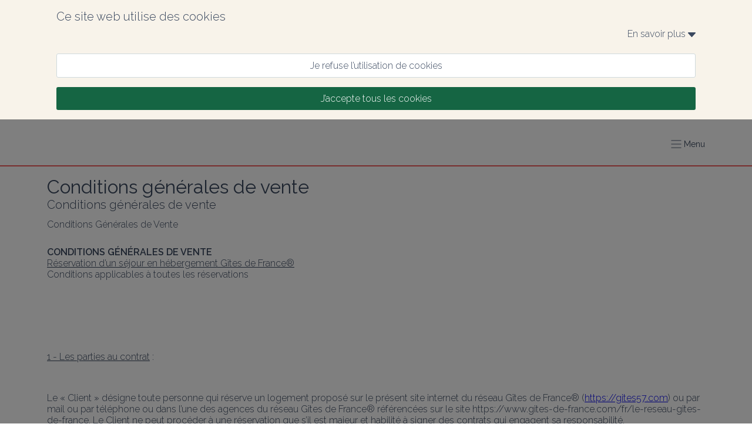

--- FILE ---
content_type: text/html; charset=utf-8
request_url: https://www.gites57.com/fr/page/conditions-generales
body_size: 90938
content:
<!DOCTYPE html><html lang="fr" prefix="og: https://ogp.me/ns#"><head><meta charSet="utf-8"/><meta name="viewport" content="width=device-width, initial-scale=1.0"/><meta http-equiv="X-UA-Compatible" content="ie=edge"/><meta name="author" content="Gîtes de France Moselle"/><meta property="og:site_name" content="Gîtes de France Moselle"/><meta property="og:title" content="Gîtes de France® Moselle, locations vacances et séjours en gîte, Chambres d&#x27;hôtes, City Breaks, gîtes de groupe et hébergements insolites"/><meta property="og:description" content="Tous les hébergements classés Gîtes de France en Moselle . Réserver en ligne votre séjour en Lorraine"/><meta property="og:image" content="https://medias.cloudspire.io/channels/logos/gdf-logo-no-label.svg"/><meta name="twitter:image" content="https://medias.cloudspire.io/channels/logos/gdf-logo-no-label.svg"/><meta property="og:type" content="website"/><meta property="og:url" content="https://gites57.com/fr/page/conditions-generales"/><meta name="twitter:url" content="https://gites57.com/fr/page/conditions-generales"/><meta name="twitter:card" content="summary"/><link rel="alternate" hrefLang="fr" href="https://www.gites57.com/fr/page/conditions-generales"/><link href="//fonts.googleapis.com/css?family=Raleway:400,300,600" rel="stylesheet" type="text/css"/><link rel="preconnect dns-prefetch" href="https://api.cloudspire.io"/><link rel="prefetch dns-prefetch" href="/images/fallback.png"/><meta name="apple-mobile-web-app-capable" content="yes"/><meta name="mobile-web-app-capable" content="yes"/><meta name="apple-mobile-web-app-status-bar-style" content="black"/><meta name="format-detection" content="telephone=no"/><link rel="apple-touch-icon" sizes="144x144" href="/favicons/gdf/apple-touch-icon.png?v=1.0.0"/><link rel="icon" type="image/png" href="/favicons/gdf/favicon-32x32.png?v=1.0.0" sizes="32x32"/><link rel="icon" type="image/png" href="/favicons/gdf/favicon-16x16.png?v=1.0.0" sizes="16x16"/><link rel="icon" type="image/png" href="/favicons/gdf/android-chrome-192x192.png?v=1.0.0" sizes="192x192"/><link rel="icon" type="image/png" href="/favicons/gdf/android-chrome-512x512.png?v=1.0.0" sizes="512x512"/><link rel="mask-icon" href="/favicons/gdf/safari-pinned-tab.svg?v=1.0.0" color="#156543"/><link rel="manifest" href="/favicons/gdf/manifest.json"/><meta name="msapplication-TileColor" content="#ffffff"/><meta name="msapplication-TileImage" content="/favicons/gdf/mstile-150x150.png?v=1.0.0"/><meta name="theme-color" content="#ffffff"/><link rel="shortcut icon" href="/favicons/gdf/favicon.ico"/><meta name="msapplication-config" content="/favicons/gdf/browserconfig.xml"/><title>conditions générales de vente</title><meta name="twitter:title" content="conditions générales de vente"/><meta name="description" content="Conditions Générales de Vente"/><meta name="twitter:description" content="Conditions Générales de Vente"/><meta property="og:description" content="Conditions Générales de Vente"/><meta name="next-head-count" content="38"/><style data-aphrodite="true">._e296pg{position:relative;}._1v5visd{position:absolute;top:0px;right:0px;bottom:0px;left:0px;background-color:rgba(0, 0, 0, .5);}._csbpkup{font-family:Raleway, sans-serif;color:#3A485F;text-decoration:none;}._14g7api{-webkit-box-flex:1;-ms-flex-positive:1;-webkit-box-direction:normal;-webkit-box-orient:vertical;display:-webkit-box;display:-moz-box;display:-ms-flexbox;display:-webkit-flex;display:flex;-webkit-flex-direction:column;-ms-flex-direction:column;flex-direction:column;min-width:250px;-webkit-flex-grow:1;flex-grow:1;}._139e5pii{-webkit-box-align:center;-ms-flex-align:center;-webkit-box-pack:justify;-ms-flex-pack:justify;-webkit-box-direction:normal;-webkit-box-orient:horizontal;display:-webkit-box;display:-moz-box;display:-ms-flexbox;display:-webkit-flex;display:flex;padding:0.5rem;height:3.125rem;overflow:hidden;width:100%;-webkit-flex-direction:row;-ms-flex-direction:row;flex-direction:row;-webkit-justify-content:space-between;justify-content:space-between;-webkit-align-items:center;align-items:center;background-color:#156543;}._1fvoirf{-webkit-box-flex:1;-ms-flex-positive:1;-webkit-box-direction:normal;-webkit-box-orient:vertical;display:-webkit-box;display:-moz-box;display:-ms-flexbox;display:-webkit-flex;display:flex;-webkit-flex-direction:column;-ms-flex-direction:column;flex-direction:column;-webkit-flex-grow:1;flex-grow:1;}._sn9bbs2{font-family:Raleway, sans-serif;color:#3A485F;cursor:pointer;}._1x7ww0d8{-webkit-box-align:center;-ms-flex-align:center;font-family:Raleway, sans-serif;color:#3A485F;display:-webkit-box;display:-moz-box;display:-ms-flexbox;display:-webkit-flex;display:flex;-webkit-align-items:center;align-items:center;font-size:0.875rem;}._1nm8ol{border-style:solid;border-top-width:0px;border-right-width:0px;border-bottom-width:0.0625rem;border-left-width:0px;}._3z71hq0{-webkit-box-direction:normal;-webkit-box-orient:horizontal;display:-webkit-box;display:-moz-box;display:-ms-flexbox;display:-webkit-flex;display:flex;-webkit-flex-direction:row;-ms-flex-direction:row;flex-direction:row;font-family:Raleway, sans-serif;font-size:16px;color:#3A485F;}._uvox7ea{-webkit-box-direction:normal;-webkit-box-orient:vertical;display:-webkit-box;display:-moz-box;display:-ms-flexbox;display:-webkit-flex;display:flex;-webkit-flex-direction:column;-ms-flex-direction:column;flex-direction:column;margin-top:0px;margin-right:auto;margin-bottom:0px;margin-left:auto;max-width:120rem;width:100%;padding-top:0px;padding-right:5em;padding-bottom:0px;padding-left:5em;}._1joc06t{-webkit-box-lines:multiple;display:-webkit-box;display:-moz-box;display:-ms-flexbox;display:-webkit-flex;display:flex;-webkit-flex-wrap:wrap;-ms-flex-wrap:wrap;flex-wrap:wrap;}._r9g1wp{font-family:Raleway, sans-serif;color:#3A485F;}._1rrfo14s{font-family:Raleway, sans-serif;color:#3A485F;font-size:0.75rem;white-space:pre-line;}</style><link rel="preload" href="/_next/static/css/c20070cb4189ba38.css" as="style"/><link rel="stylesheet" href="/_next/static/css/c20070cb4189ba38.css" data-n-g=""/><noscript data-n-css=""></noscript><script defer="" nomodule="" src="/_next/static/chunks/polyfills-42372ed130431b0a.js"></script><script src="/_next/static/chunks/webpack-24dac152c8da264d.js" defer=""></script><script src="/_next/static/chunks/framework-b0b93c41d6f05eda.js" defer=""></script><script src="/_next/static/chunks/main-7d7533726066e0e9.js" defer=""></script><script src="/_next/static/chunks/pages/_app-c7bc7a3f3e2a05a6.js" defer=""></script><script src="/_next/static/chunks/252-83f4bf546858e073.js" defer=""></script><script src="/_next/static/chunks/5306-91026e32f21e314f.js" defer=""></script><script src="/_next/static/chunks/6311-5d8d27dcaf2e97be.js" defer=""></script><script src="/_next/static/chunks/115-c8c841f415d785a8.js" defer=""></script><script src="/_next/static/chunks/pages/page/%5Bslug%5D-a25336d89a680653.js" defer=""></script><script src="/_next/static/IpnlNI22U-fTMyTzeQHA1/_buildManifest.js" defer=""></script><script src="/_next/static/IpnlNI22U-fTMyTzeQHA1/_ssgManifest.js" defer=""></script><style id="react-native-stylesheet">[stylesheet-group="0"]{}
html{-ms-text-size-adjust:100%;-webkit-text-size-adjust:100%;-webkit-tap-highlight-color:rgba(0,0,0,0);}
body{margin:0;}
button::-moz-focus-inner,input::-moz-focus-inner{border:0;padding:0;}
input::-webkit-search-cancel-button,input::-webkit-search-decoration,input::-webkit-search-results-button,input::-webkit-search-results-decoration{display:none;}
[stylesheet-group="0.1"]{}
:focus:not([data-focusvisible-polyfill]){outline: none;}
[stylesheet-group="0.5"]{}
.css-4rbku5{background-color:rgba(0,0,0,0.00);color:inherit;font:inherit;list-style:none;margin-bottom:0px;margin-left:0px;margin-right:0px;margin-top:0px;text-align:inherit;text-decoration:none;}
.css-18t94o4{cursor:pointer;}
[stylesheet-group="1"]{}
.css-1dbjc4n{-ms-flex-align:stretch;-ms-flex-direction:column;-ms-flex-negative:0;-ms-flex-preferred-size:auto;-webkit-align-items:stretch;-webkit-box-align:stretch;-webkit-box-direction:normal;-webkit-box-orient:vertical;-webkit-flex-basis:auto;-webkit-flex-direction:column;-webkit-flex-shrink:0;align-items:stretch;border:0 solid black;box-sizing:border-box;display:-webkit-box;display:-moz-box;display:-ms-flexbox;display:-webkit-flex;display:flex;flex-basis:auto;flex-direction:column;flex-shrink:0;margin-bottom:0px;margin-left:0px;margin-right:0px;margin-top:0px;min-height:0px;min-width:0px;padding-bottom:0px;padding-left:0px;padding-right:0px;padding-top:0px;position:relative;z-index:0;}
.css-901oao{border:0 solid black;box-sizing:border-box;color:rgba(0,0,0,1.00);display:inline;font:14px -apple-system,BlinkMacSystemFont,"Segoe UI",Roboto,Helvetica,Arial,sans-serif;margin-bottom:0px;margin-left:0px;margin-right:0px;margin-top:0px;padding-bottom:0px;padding-left:0px;padding-right:0px;padding-top:0px;white-space:pre-wrap;word-wrap:break-word;}
.css-16my406{color:inherit;font:inherit;white-space:inherit;}
[stylesheet-group="2"]{}
.r-6koalj{display:-webkit-box;display:-moz-box;display:-ms-flexbox;display:-webkit-flex;display:flex;}
.r-xoduu5{display:-webkit-inline-box;display:-moz-inline-box;display:-ms-inline-flexbox;display:-webkit-inline-flex;display:inline-flex;}
.r-1rqu53g{padding-bottom:1rem;padding-left:1rem;padding-right:1rem;padding-top:1rem;}
.r-1nvqacg{border-bottom-color:currentColor;border-left-color:currentColor;border-right-color:currentColor;border-top-color:currentColor;}
.r-cdmcib{border-bottom-left-radius:3px;border-bottom-right-radius:3px;border-top-left-radius:3px;border-top-right-radius:3px;}
.r-1phboty{border-bottom-style:solid;border-left-style:solid;border-right-style:solid;border-top-style:solid;}
.r-crgep1{margin-bottom:0px;margin-left:0px;margin-right:0px;margin-top:0px;}
.r-1p1aoxa{border-bottom-color:rgba(207,218,221,1.00);border-left-color:rgba(207,218,221,1.00);border-right-color:rgba(207,218,221,1.00);border-top-color:rgba(207,218,221,1.00);}
.r-1tvi1oy{border-bottom-width:0.0625em;border-left-width:0.0625em;border-right-width:0.0625em;border-top-width:0.0625em;}
.r-1d9yedq{-ms-flex:0 1 0%;-webkit-flex:0;flex:0;}
.r-1udh08x{overflow-x:hidden;overflow-y:hidden;}
.r-1kgyasy{border-bottom-color:rgba(59,89,152,1.00);border-left-color:rgba(59,89,152,1.00);border-right-color:rgba(59,89,152,1.00);border-top-color:rgba(59,89,152,1.00);}
.r-ieixw{border-bottom-left-radius:50%;border-bottom-right-radius:50%;border-top-left-radius:50%;border-top-right-radius:50%;}
[stylesheet-group="2.2"]{}
.r-1wu9wqi{background-color:rgba(248,243,234,1.00);}
.r-1cnudjm{color:rgba(58,72,95,1.00);}
.r-1cd184w{font-family:Raleway, sans-serif;}
.r-bzi31h{font-size:1em;}
.r-1od2jal{font-weight:300;}
.r-cygvgh{font-size:1rem;}
.r-1pi2tsx{height:100%;}
.r-13qz1uu{width:100%;}
.r-eqz5dr{-ms-flex-direction:column;-webkit-box-direction:normal;-webkit-box-orient:vertical;-webkit-flex-direction:column;flex-direction:column;}
.r-p1pxzi{margin-bottom:0px;}
.r-1jj8364{margin-left:auto;}
.r-lchren{margin-right:auto;}
.r-1mnahxq{margin-top:0px;}
.r-fd6500{width:73.75rem;}
.r-i3bwet{max-width:120rem;}
.r-1mdbw0j{padding-bottom:0px;}
.r-262qv6{padding-left:5em;}
.r-1eb0gtm{padding-right:5em;}
.r-wk8lta{padding-top:0px;}
.r-18u37iz{-ms-flex-direction:row;-webkit-box-direction:normal;-webkit-box-orient:horizontal;-webkit-flex-direction:row;flex-direction:row;}
.r-1w6e6rj{-ms-flex-wrap:wrap;-webkit-box-lines:multiple;-webkit-flex-wrap:wrap;flex-wrap:wrap;}
.r-h3g9h0{margin-bottom:-0.5rem;}
.r-15sfz5d{margin-left:-0.5rem;}
.r-1eam9lr{margin-right:-0.5rem;}
.r-1lxaxcs{margin-top:-0.5rem;}
.r-1llxktm{margin-left:0%;}
.r-o7k8zt{padding-bottom:0.5rem;}
.r-1pzp21b{padding-left:0.5rem;}
.r-1wkhzzn{padding-right:0.5rem;}
.r-hg93c8{padding-top:0.5rem;}
.r-1k98ly3{margin-bottom:0.5rem;}
.r-17s6mgv{-ms-flex-pack:end;-webkit-box-pack:end;-webkit-justify-content:flex-end;justify-content:flex-end;}
.r-1awozwy{-ms-flex-align:center;-webkit-align-items:center;-webkit-box-align:center;align-items:center;}
.r-197dum3{font-size:0.5rem;}
.r-1t7h5s2{margin-bottom:0rem;}
.r-1j4pnjg{margin-left:0rem;}
.r-11qbdv7{margin-right:0rem;}
.r-1zc27i{margin-top:0.5rem;}
.r-1ykx8fy{padding-bottom:0rem;}
.r-s8fiae{padding-left:0rem;}
.r-10r9kl5{padding-right:0rem;}
.r-1hbftb0{padding-top:0rem;}
.r-t5to09{margin-bottom:1rem;}
.r-eafdt9{-webkit-transition-duration:0.15s;transition-duration:0.15s;}
.r-1i6wzkk{-moz-transition-property:opacity;-webkit-transition-property:opacity;transition-property:opacity;}
.r-lrvibr{-moz-user-select:none;-ms-user-select:none;-webkit-user-select:none;user-select:none;}
.r-1loqt21{cursor:pointer;}
.r-1otgn73{-ms-touch-action:manipulation;touch-action:manipulation;}
.r-14lw9ot{background-color:rgba(255,255,255,1.00);}
.r-dnmrzs{max-width:100%;}
.r-1sazc84{padding-bottom:.625em;}
.r-fei8gw{padding-left:1.25em;}
.r-101zgwl{padding-right:1.25em;}
.r-oa1lfk{padding-top:.625em;}
.r-bnwqim{position:relative;}
.r-q4m81j{text-align:center;}
.r-ckulco{vertical-align:auto;}
.r-13wfysu{-webkit-text-decoration-line:none;text-decoration-line:none;}
.r-1g0eo7o{background-color:rgba(21,101,67,1.00);}
.r-jwli3a{color:rgba(255,255,255,1.00);}
.r-rull8r{border-bottom-style:solid;}
.r-vmn4p{border-bottom-width:0.125rem;}
.r-1omma8c{height:5rem;}
.r-cbmeys{padding-bottom:0.625rem;}
.r-gy4na3{padding-left:0px;}
.r-9aemit{padding-right:0px;}
.r-1m3qae9{padding-top:0.625rem;}
.r-1wtj0ep{-ms-flex-pack:justify;-webkit-box-pack:justify;-webkit-justify-content:space-between;justify-content:space-between;}
.r-1jwswpw{padding-bottom:24.06015037593985%;}
.r-1p0dtai{bottom:0px;}
.r-1d2f490{left:0px;}
.r-u8s1d{position:absolute;}
.r-zchlnj{right:0px;}
.r-ipm5af{top:0px;}
.r-1mlwlqe{-ms-flex-preferred-size:auto;-webkit-flex-basis:auto;flex-basis:auto;}
.r-417010{z-index:0;}
.r-1niwhzg{background-color:rgba(0,0,0,0.00);}
.r-vvn4in{background-position:center;}
.r-u6sd8q{background-repeat:no-repeat;}
.r-4gszlv{background-size:cover;}
.r-1wyyakw{z-index:-1;}
.r-ehq7j7{background-size:contain;}
.r-1atpuzl{gap:1rem;}
.r-1tfa2h4{margin-top:1rem;}
.r-h7gdob{color:currentColor;}
.r-6e8ixz{font-size:2em;}
.r-1ollk31{font-size:1.25em;}
.r-m9c74{margin-bottom:0.75rem;}
.r-ss1xne{margin-top:0rem;}
.r-16g93kw{border-bottom-width:0.0625rem;}
.r-gxnn5r{border-left-width:0px;}
.r-fnigne{border-right-width:0px;}
.r-13yce4e{border-top-width:0px;}
.r-lz9302{margin-top:0.625rem;}
.r-zyhucb{color:rgba(117,117,117,1.00);}
.r-fdukfo{margin-right:1rem;}
.r-2a3a3o{width:3.75rem;}
.r-6i6nh6{padding-bottom:100%;}
.r-61z16t{margin-right:0px;}
.r-1ro0kt6{-ms-flex-preferred-size:0%;-webkit-flex-basis:0%;flex-basis:0%;}
.r-16y2uox{-ms-flex-positive:1;-webkit-box-flex:1;-webkit-flex-grow:1;flex-grow:1;}
.r-1q142lx{-ms-flex-negative:0;-webkit-flex-shrink:0;flex-shrink:0;}
.r-1r11ck1{font-size:0.75rem;}
.r-1hbk798{margin-top:0.3125rem;}
.r-q2dndk{border-top-color:rgba(244,93,92,1.00);}
.r-1jxfwug{border-top-width:2px;}
.r-j5r91h{padding-bottom:1em;}
.r-4n7etb{padding-top:1em;}
.r-majxgm{font-weight:500;}
.r-93346z{margin-right:1.25em;}
.r-1t61xx0{height:2.5em;}
.r-1sh0tad{width:2.5em;}
.r-chhx2b{border-bottom-width:0.1em;}
.r-13r3gsk{border-left-width:0.1em;}
.r-f36in7{border-right-width:0.1em;}
.r-up4mic{border-top-width:0.1em;}
.r-fhhzb4{color:rgba(59,89,152,1.00);}
.r-1777fci{-ms-flex-pack:center;-webkit-box-pack:center;-webkit-justify-content:center;justify-content:center;}
.r-qvk6io{line-height:0px;}
.r-1habvwh{-ms-flex-align:start;-webkit-align-items:flex-start;-webkit-box-align:start;align-items:flex-start;}
.r-1h0z5md{-ms-flex-pack:start;-webkit-box-pack:start;-webkit-justify-content:flex-start;justify-content:flex-start;}
.r-ink0q6{font-size:0.8em;}
.r-1wbh5a2{-ms-flex-negative:1;-webkit-flex-shrink:1;flex-shrink:1;}
.r-11wrixw{margin-left:0px;}
.r-19ptra4{margin-bottom:0.625rem;}</style></head><body><div id="__next"><div style="position:fixed;top:0;left:0;right:0;height:2px;z-index:99"></div><div><div><div class="css-1dbjc4n r-1wu9wqi"><div dir="auto" class="css-901oao r-1cnudjm r-6koalj r-1cd184w r-cygvgh r-1od2jal r-1pi2tsx r-13qz1uu"><div class="css-1dbjc4n r-6koalj r-1pi2tsx r-13qz1uu"><div class="css-1dbjc4n r-xoduu5"><div class="css-1dbjc4n r-xoduu5 r-eqz5dr r-p1pxzi r-1jj8364 r-lchren r-1mnahxq r-i3bwet r-1mdbw0j r-262qv6 r-1eb0gtm r-wk8lta r-13qz1uu"><div class="css-1dbjc4n r-xoduu5 r-1rqu53g"><div class="css-1dbjc4n r-xoduu5"><div class="css-1dbjc4n r-xoduu5 r-18u37iz r-1w6e6rj r-h3g9h0 r-15sfz5d r-1eam9lr r-1lxaxcs"><div class="css-1dbjc4n r-6koalj r-1llxktm r-o7k8zt r-1pzp21b r-1wkhzzn r-hg93c8 r-13qz1uu"><div class="css-1dbjc4n r-xoduu5"><div class="css-1dbjc4n r-xoduu5 r-1k98ly3"><span class="css-901oao css-16my406 r-1cnudjm r-1cd184w r-1od2jal" style="font-size:1.25rem">Ce site web utilise des cookies</span></div><div class="css-1dbjc4n r-xoduu5 r-p1pxzi"><div class="css-1dbjc4n r-xoduu5"><div class="css-1dbjc4n r-xoduu5 r-18u37iz r-17s6mgv"><div tabindex="0" class="css-1dbjc4n r-1awozwy r-xoduu5 r-18u37iz"><span class="css-901oao css-16my406 r-1cnudjm r-1cd184w r-bzi31h r-1od2jal">En savoir plus </span><span class="css-901oao css-16my406 r-1cnudjm r-1cd184w r-197dum3 r-1od2jal"><svg style="display:inline-block;fill:currentColor;position:relative;width:auto;height:1em;user-select:none;overflow:hidden;vertical-align:text-bottom;stroke-linejoin:round;stroke-linecap:round" viewBox="0 0 27 16" preserveAspectRatio="xMinYMid meet"><g><path d="M26.55.571C26.213.229 25.764 0 25.312 0H1.688C1.237 0 .789.229.45.571.112.914 0 1.373 0 1.829c0 .457.112.8.45 1.143l11.812 12.457c.339.342.788.571 1.238.571.451 0 .9-.229 1.237-.571L26.55 2.972c.339-.344.45-.686.45-1.143 0-.456-.111-.915-.45-1.258z"></path></g></svg></span></div></div><div class="css-1dbjc4n r-xoduu5 r-1t7h5s2 r-1j4pnjg r-11qbdv7 r-1zc27i r-1ykx8fy r-s8fiae r-10r9kl5 r-1hbftb0"></div></div></div></div></div><div class="css-1dbjc4n r-6koalj r-1llxktm r-o7k8zt r-1pzp21b r-1wkhzzn r-hg93c8 r-13qz1uu"><div class="css-1dbjc4n r-xoduu5"><div class="css-1dbjc4n r-xoduu5 r-t5to09"><div aria-label="Je refuse l’utilisation de cookies" tabindex="0" class="css-1dbjc4n r-14lw9ot r-1p1aoxa r-cdmcib r-1phboty r-1tvi1oy r-1loqt21 r-xoduu5 r-crgep1 r-dnmrzs r-1sazc84 r-fei8gw r-101zgwl r-oa1lfk r-bnwqim r-1otgn73 r-1i6wzkk r-lrvibr" style="transition-duration:0s;-webkit-transition-duration:0s"><span class="css-901oao css-16my406 r-1cnudjm r-1loqt21 r-1cd184w r-cygvgh r-1od2jal r-q4m81j r-ckulco r-13wfysu">Je refuse l’utilisation de cookies</span></div></div><div class="css-1dbjc4n r-xoduu5 r-p1pxzi"><div aria-label="J’accepte tous les cookies" tabindex="0" class="css-1dbjc4n r-1g0eo7o r-1nvqacg r-cdmcib r-1phboty r-1loqt21 r-xoduu5 r-crgep1 r-dnmrzs r-1sazc84 r-fei8gw r-101zgwl r-oa1lfk r-bnwqim r-1otgn73 r-1i6wzkk r-lrvibr" style="transition-duration:0s;-webkit-transition-duration:0s"><span class="css-901oao css-16my406 r-jwli3a r-1loqt21 r-1cd184w r-cygvgh r-1od2jal r-q4m81j r-ckulco r-13wfysu">J’accepte tous les cookies</span></div></div></div></div></div></div></div></div></div></div></div></div></div><div class="_e296pg"><div class="css-1dbjc4n"><header role="banner" class="css-1dbjc4n r-14lw9ot r-rull8r r-vmn4p r-1omma8c r-cbmeys r-gy4na3 r-9aemit r-1m3qae9" style="border-bottom-color:rgba(244,93,92,1.00)"><div class="css-1dbjc4n"><div class="css-1dbjc4n r-1awozwy r-18u37iz r-1pi2tsx r-1wtj0ep r-p1pxzi r-1jj8364 r-lchren r-1mnahxq r-i3bwet r-1mdbw0j r-262qv6 r-1eb0gtm r-wk8lta r-13qz1uu"><div class="css-1dbjc4n r-1d9yedq"><a href="https://www.gites57.com" title="Accueil Gîtes de France Moselle" class="_csbpkup"><div class="css-1dbjc4n" style="width:266px"><div class="css-1dbjc4n r-1udh08x r-bnwqim"><div class="css-1dbjc4n r-1jwswpw"></div><div class="css-1dbjc4n r-1p0dtai r-1pi2tsx r-1d2f490 r-u8s1d r-zchlnj r-ipm5af"><div class="css-1dbjc4n r-1pi2tsx r-bnwqim r-13qz1uu"><div aria-label="Logo Gîtes de France Moselle" class="css-1dbjc4n r-1mlwlqe r-1pi2tsx r-1udh08x r-13qz1uu r-417010" style="opacity:0"><div class="css-1dbjc4n r-1niwhzg r-vvn4in r-u6sd8q r-ehq7j7 r-1p0dtai r-1pi2tsx r-1d2f490 r-u8s1d r-zchlnj r-ipm5af r-13qz1uu r-1wyyakw"></div></div></div></div></div></div></a></div><div class="css-1dbjc4n r-1awozwy r-6koalj r-18u37iz r-1atpuzl"><div class="css-1dbjc4n"><div><div role="button" aria-label="Menu" aria-expanded="false" aria-pressed="false" aria-haspopup="true" class="_sn9bbs2"><div class="_1x7ww0d8"><svg style="display:inline-block;stroke:currentColor;position:relative;width:auto;height:1em;user-select:none;overflow:hidden;vertical-align:text-bottom;stroke-linejoin:round;stroke-linecap:round" viewBox="0 0 21 16" preserveAspectRatio="xMinYMid meet"><g><g fill="none" fill-rule="evenodd"><path d="M1 1h19M1 15h19M1 8h19"></path></g></g></svg> <!-- -->Menu</div></div></div></div></div></div></div></header></div><div class="css-1dbjc4n"></div><div class="css-1dbjc4n" style="flex:1;-ms-flex:1 1 0%;-webkit-flex:1"><div class="css-1dbjc4n"><div class="css-1dbjc4n r-eqz5dr r-p1pxzi r-1jj8364 r-lchren r-1mnahxq r-i3bwet r-1mdbw0j r-262qv6 r-1eb0gtm r-wk8lta r-13qz1uu"><div class="css-1dbjc4n r-1t7h5s2 r-1j4pnjg r-11qbdv7 r-1tfa2h4 r-1ykx8fy r-s8fiae r-10r9kl5 r-1hbftb0"></div><div class="css-1dbjc4n"><div class="css-1dbjc4n"><div class="css-1dbjc4n"><div dir="auto" class="css-901oao r-1cnudjm r-1cd184w r-cygvgh r-1od2jal"><div class="css-1dbjc4n r-6koalj"><h1 aria-level="1" role="heading" class="css-4rbku5 css-901oao css-16my406 r-h7gdob r-1cd184w r-6e8ixz r-majxgm">Conditions générales de vente</h1></div></div></div></div><div class="css-1dbjc4n"><div class="css-1dbjc4n"><div dir="auto" class="css-901oao r-1cnudjm r-1cd184w r-cygvgh r-1od2jal"><div class="css-1dbjc4n r-6koalj"><h2 aria-level="2" role="heading" class="css-4rbku5 css-901oao css-16my406 r-h7gdob r-1cd184w r-1ollk31 r-1od2jal">Conditions générales de vente</h2></div></div></div></div><div class="css-1dbjc4n r-m9c74 r-1j4pnjg r-11qbdv7 r-ss1xne r-1ykx8fy r-s8fiae r-10r9kl5 r-1hbftb0"></div><div dir="auto" class="css-901oao r-1cnudjm r-1cd184w r-bzi31h r-1od2jal">Conditions Générales de Vente</div><div class="css-1dbjc4n r-m9c74 r-1j4pnjg r-11qbdv7 r-ss1xne r-1ykx8fy r-s8fiae r-10r9kl5 r-1hbftb0"></div><div dir="auto" class="css-901oao r-1cnudjm r-1cd184w r-bzi31h r-1od2jal"><div id="contentReset"><p><strong><img src="https://medias.cloudspire.io/1000x1000/others/684946ae7a0cb.png" alt="" width="56" height="50" />CONDITIONS G&Eacute;N&Eacute;RALES DE VENTE <br /></strong><u>R&eacute;servation d&rsquo;un s&eacute;jour en h&eacute;bergement G&icirc;tes de France&reg;<br /></u>Conditions applicables &agrave; toutes les r&eacute;servations</p>
<p>&nbsp;</p>
<p><u>1 - Les parties au contrat</u>&nbsp;:</p>
<p>Le &laquo; Client &raquo; d&eacute;signe toute personne qui r&eacute;serve un logement propos&eacute; sur le pr&eacute;sent site internet du r&eacute;seau G&icirc;tes de France&reg; (<a href="https://www.gites">https://gites57.com</a>) ou par mail ou par t&eacute;l&eacute;phone ou dans l&rsquo;une des agences du r&eacute;seau G&icirc;tes de France&reg; r&eacute;f&eacute;renc&eacute;es sur le site https://www.gites-de-france.com/fr/le-reseau-gites-de-france. Le Client ne peut proc&eacute;der &agrave; une r&eacute;servation que s&rsquo;il est majeur et habilit&eacute; &agrave; signer des contrats qui engagent sa responsabilit&eacute;.</p>
<p>Le Client sera financi&egrave;rement responsable de toutes ses r&eacute;servations.</p>
<p><strong>Les prestations vendues sur les sites internet G&icirc;tes de France&reg; sont r&eacute;serv&eacute;es aux particuliers. Les groupements et professionnels doivent prendre contact directement avec le Vendeur. </strong></p>
<p>Le &laquo;&nbsp;Vendeur&nbsp;&raquo; d&eacute;signe l&rsquo;agence de r&eacute;servation l&eacute;galement habilit&eacute;e, offrant les locations et s&eacute;jours au nom de ses mandants et s&rsquo;engageant &agrave; respecter les dispositions l&eacute;gales applicables dont l&rsquo;article 68 du d&eacute;cret de 1972 (n&deg;72-678) modifi&eacute;.</p>
<p>Le &laquo;&nbsp;Propri&eacute;taire&nbsp;&raquo; d&eacute;signe le propri&eacute;taire de l&rsquo;h&eacute;bergement dans lequel les s&eacute;jours sont propos&eacute;s.</p>
<p><u>2 - Objet du contrat</u>&nbsp;: Les pr&eacute;sentes conditions g&eacute;n&eacute;rales de vente ont pour objet d&rsquo;encadrer la r&eacute;servation d&rsquo;un s&eacute;jour en h&eacute;bergement agr&eacute;&eacute; G&icirc;tes de France<sup>&reg; </sup>par l&rsquo;Association territorialement comp&eacute;tente, au nom de la F&eacute;d&eacute;ration Nationale G&icirc;tes de France&reg;. En aucun cas, la F&eacute;d&eacute;ration Nationale G&icirc;tes de France&reg; ne saurait voir sa responsabilit&eacute; engag&eacute;e en cas d&rsquo;utilisation de ces conditions g&eacute;n&eacute;rales de vente par des tiers ou &agrave; des fins autres que touristiques.</p>
<p><u>3 - La r&eacute;servation</u>&nbsp;:</p>
<p><u>R&eacute;servation plus de 6 mois avant le d&eacute;but du s&eacute;jour</u>&nbsp;: En application de l&rsquo;article 68 du d&eacute;cret 72-678 du 20 juillet 1972 modifi&eacute;, les r&eacute;servations de locations saisonni&egrave;res faites par un interm&eacute;diaire ne peuvent faire l&rsquo;objet d&rsquo;aucun versement plus de 6 mois avant l&rsquo;entr&eacute;e dans les lieux. Pour confirmer le s&eacute;jour, le contrat doit &ecirc;tre renvoy&eacute; sign&eacute; et l&rsquo;acompte devra &ecirc;tre vers&eacute; 6 mois avant le d&eacute;but du s&eacute;jour.</p>
<p><u>R&eacute;servation en ligne&nbsp;&agrave; partir de 6 mois avant le d&eacute;but du s&eacute;jour avec paiement par carte bancaire</u> : Apr&egrave;s avoir effectu&eacute; sa s&eacute;lection et cliqu&eacute; sur le bouton &laquo;&nbsp;r&eacute;servez&nbsp;&raquo; ou &laquo;&nbsp;r&eacute;servez en ligne&nbsp;&raquo; ou &laquo;&nbsp;je r&eacute;serve maintenant&nbsp;&raquo;, le Client voit appara&icirc;tre un &eacute;cran qui r&eacute;capitule les &eacute;l&eacute;ments de la r&eacute;servation.</p>
<p>Le Client est ensuite invit&eacute; &agrave; compl&eacute;ter une page de donn&eacute;es personnelles qu&rsquo;il valide.</p>
<p>&nbsp;</p>
<p>Un &eacute;cran r&eacute;capitule ensuite des &eacute;l&eacute;ments sp&eacute;cifiques figurant au contrat de r&eacute;servation, la fiche descriptive de l&rsquo;h&eacute;bergement ainsi que les pr&eacute;sentes conditions g&eacute;n&eacute;rales de vente.</p>
<p>En cliquant enfin sur le bouton &laquo;&nbsp;valider &raquo;, le Client valide et confirme sa commande, d&eacute;clare avoir pris connaissance du contrat de r&eacute;servation, des conditions particuli&egrave;res de vente, de la fiche descriptive de l&rsquo;h&eacute;bergement et accept&eacute; les pr&eacute;sentes conditions g&eacute;n&eacute;rales de vente et est irr&eacute;vocablement li&eacute;. Son acceptation ne pourra &ecirc;tre ult&eacute;rieurement remise en cause. Les syst&egrave;mes d&rsquo;enregistrements automatiques mis en place par le Vendeur sont consid&eacute;r&eacute;s comme valant preuve de la conclusion de la r&eacute;servation.</p>
<p>Le Client recevra une confirmation de la commande par courrier &eacute;lectronique. Cette confirmation retracera les caract&eacute;ristiques essentielles de la r&eacute;servation, son prix et ses modalit&eacute;s de paiement. Le contenu de la confirmation de r&eacute;servation est archiv&eacute; par le Vendeur. Elle est consid&eacute;r&eacute;e comme valant preuve dat&eacute;e du consentement du Client &agrave; la r&eacute;servation.</p>
<p>Si le d&eacute;lai entre la date de r&eacute;servation et la date de d&eacute;but du s&eacute;jour est inf&eacute;rieur &agrave; 30 jours, seul le paiement par carte bancaire est propos&eacute; au Client et la totalit&eacute; du s&eacute;jour doit &ecirc;tre pay&eacute;e &agrave; la r&eacute;servation.</p>
<p><u>R&eacute;servation sans paiement en ligne ou r&eacute;servation par t&eacute;l&eacute;phone ou par mail</u>&nbsp;: Le Client peut contacter le Vendeur soit par le Site (via un formulaire), soit par t&eacute;l&eacute;phone, soit par mail pour recevoir le contrat de r&eacute;servation, les conditions particuli&egrave;res de vente, la fiche descriptive de l&rsquo;h&eacute;bergement et les conditions g&eacute;n&eacute;rales de vente.</p>
<p>En cas de demande &agrave; partir du Site, apr&egrave;s avoir effectu&eacute; sa s&eacute;lection et cliqu&eacute; sur le bouton &laquo;&nbsp;r&eacute;servez&nbsp;&raquo; ou &laquo;&nbsp;r&eacute;servez en ligne&nbsp;&raquo; ou &laquo;&nbsp;je r&eacute;serve maintenant&nbsp;&raquo;, le Client voit appara&icirc;tre un &eacute;cran qui r&eacute;capitule les &eacute;l&eacute;ments de la r&eacute;servation. Le Client est ensuite invit&eacute; &agrave; compl&eacute;ter une page de donn&eacute;es personnelles qu&rsquo;il valide. Un &eacute;cran r&eacute;capitule ensuite des &eacute;l&eacute;ments sp&eacute;cifiques figurant au contrat de r&eacute;servation. En cliquant enfin sur le bouton &laquo;&nbsp;valider &raquo;, le Client accepte de recevoir le contrat de r&eacute;servation, les conditions particuli&egrave;res de vente, la fiche descriptive de l&rsquo;h&eacute;bergement et les conditions g&eacute;n&eacute;rales de vente.</p>
<p>La r&eacute;servation devient d&eacute;finitive &agrave; r&eacute;ception d&rsquo;un exemplaire du contrat de r&eacute;servation sign&eacute; par le Client impliquant notamment l&rsquo;acceptation des pr&eacute;sentes conditions g&eacute;n&eacute;rales de vente et du paiement d&rsquo;un acompte correspondant &agrave; 25 % du prix du loyer de l&rsquo;h&eacute;bergement, la totalit&eacute; des frais de r&eacute;servation et la prime de l&rsquo;assurance annulation &eacute;ventuellement souscrite. Si le d&eacute;lai entre la date de r&eacute;servation et la date de d&eacute;but du s&eacute;jour est inf&eacute;rieur &agrave; 30 jours, seul le paiement par carte bancaire est propos&eacute; au Client et la totalit&eacute; du s&eacute;jour doit &ecirc;tre pay&eacute;e &agrave; la r&eacute;servation.</p>
<p>&Agrave; r&eacute;ception du paiement (acompte ou totalit&eacute; du s&eacute;jour), l&rsquo;agence de r&eacute;servation estime que le Client accepte les termes, les conditions et le prix total de son s&eacute;jour.</p>
<p><u>R&eacute;servation en agence</u> : En cas de r&eacute;servation en agence, le Vendeur remet au Client un projet de contrat de r&eacute;servation, les conditions particuli&egrave;res de vente, la fiche descriptive de l&rsquo;h&eacute;bergement ainsi que les pr&eacute;sentes conditions g&eacute;n&eacute;rales de vente. La r&eacute;servation est d&eacute;finitivement form&eacute;e apr&egrave;s r&eacute;ception ou remise au Vendeur et avant la date limite mentionn&eacute;e sur le projet, d&rsquo;un exemplaire du contrat de r&eacute;servation sign&eacute; par le Client impliquant notamment l&rsquo;acceptation des pr&eacute;sentes conditions g&eacute;n&eacute;rales de vente et du paiement d&rsquo;un acompte correspondant &agrave; 25% du prix du loyer de l&rsquo;h&eacute;bergement, la totalit&eacute; des frais de r&eacute;servation et la prime de l&rsquo;assurance annulation &eacute;ventuellement souscrite. Si le d&eacute;lai entre la date de r&eacute;servation et la date de d&eacute;but du s&eacute;jour est inf&eacute;rieur &agrave; 30 jours, seul le paiement par carte bancaire est propos&eacute; au Client et la totalit&eacute; du s&eacute;jour doit &ecirc;tre pay&eacute;e &agrave; la r&eacute;servation.</p>
<p>&Agrave; r&eacute;ception du paiement (acompte ou totalit&eacute; du s&eacute;jour), l&rsquo;agence de r&eacute;servation estime que le Client accepte les termes, les conditions et le prix total de son s&eacute;jour.</p>
<p><u>R&egrave;glement du solde</u>&nbsp;: Le Client devra verser au Vendeur le solde de la prestation convenue et restant d&ucirc;, et ceci 30 jours avant le d&eacute;but du s&eacute;jour.</p>
<p>Le Client n&rsquo;ayant pas vers&eacute; le solde &agrave; la date convenue est consid&eacute;r&eacute; comme ayant annul&eacute; son s&eacute;jour. D&egrave;s lors, la prestation est de nouveau offerte &agrave; la vente et aucun remboursement ne sera effectu&eacute;.</p>
<p><u>Dur&eacute;e du s&eacute;jour</u>&nbsp;: Le contrat de r&eacute;servation est conclu pour une dur&eacute;e d&eacute;termin&eacute;e. Le Client ne pourra en aucune circonstance se pr&eacute;valoir d&rsquo;un quelconque droit au maintien dans les lieux &agrave; l&rsquo;issue du s&eacute;jour.</p>
<p><u>4 - Incessibilit&eacute; du contrat</u>&nbsp;:&nbsp; Le contrat de r&eacute;servation est conclu intuitu personae et ne peut &ecirc;tre c&eacute;d&eacute;.</p>
<p>Il est interdit au Client de sous-louer ou de mettre &agrave; disposition gratuitement l&rsquo;h&eacute;bergement &agrave; un tiers, sauf accord pr&eacute;alable du Propri&eacute;taire. Le non-respect de cette interdiction entrainera la r&eacute;siliation imm&eacute;diate du contrat de r&eacute;servation aux torts du Client.</p>
<p><u>5 - Capacit&eacute; d&rsquo;h&eacute;bergement</u>&nbsp;: Le contrat de r&eacute;servation est &eacute;tabli pour un nombre pr&eacute;cis de personnes. Si le nombre d&rsquo;occupants d&eacute;passe la capacit&eacute; d'accueil, le Propri&eacute;taire peut refuser les Clients suppl&eacute;mentaires. Dans ce cas, toute modification ou rupture du contrat sera consid&eacute;r&eacute;e &agrave; l&rsquo;initiative du Client.</p>
<p>L&rsquo;installation de tentes ou le stationnement de caravanes sur le terrain de la propri&eacute;t&eacute; lou&eacute;e est &eacute;galement interdit, sauf accord pr&eacute;alable et &eacute;crit du Propri&eacute;taire. Le non-respect de cette interdiction entrainera la r&eacute;siliation imm&eacute;diate du contrat de r&eacute;servation aux torts du Client et ne donnera lieu &agrave; aucun remboursement.</p>
<p><u>6 - Vos animaux domestiques</u>&nbsp;: Le contrat de r&eacute;servation et la fiche descriptive pr&eacute;cisent si le Client peut ou non s&eacute;journer en compagnie d'animaux domestiques. En cas de non-respect de cette clause par le Client, le Propri&eacute;taire peut refuser le s&eacute;jour. Dans ce cas, aucun remboursement ne sera effectu&eacute;. Pour les r&eacute;servations en g&icirc;tes, le Client est tenu, lors de la r&eacute;servation, d&rsquo;indiquer le nombre d&rsquo;animaux familiers qui l&rsquo;accompagneront. La fiche descriptive pr&eacute;cise les suppl&eacute;ments de tarifs &eacute;ventuels &agrave; pr&eacute;voir (tarif animal, suppl&eacute;ment du d&eacute;p&ocirc;t de garantie, suppl&eacute;ment du forfait m&eacute;nage&hellip;). Des modalit&eacute;s de s&eacute;jour sp&eacute;cifiques aux animaux familiers pourront &ecirc;tre pr&eacute;cis&eacute;es par le Propri&eacute;taire dans un r&egrave;glement int&eacute;rieur affich&eacute; dans l&rsquo;h&eacute;bergement&nbsp;: le contrat de r&eacute;servation pourra &ecirc;tre r&eacute;sili&eacute; aux torts du Client en cas de non-respect de ces conditions de s&eacute;jour. Il ne sera proc&eacute;d&eacute; &agrave; aucun remboursement.</p>
<p><u>7 - Annulation du fait du Client</u>&nbsp;: Toute annulation doit &ecirc;tre notifi&eacute;e au Vendeur (par mail, via le compte client, par courrier postal).</p>
<p>a/ <strong>Le Client b&eacute;n&eacute;ficie d'une assurance-annulation</strong> : il convient de se reporter aux conditions de remboursement pr&eacute;vues au contrat d&rsquo;assurance.</p>
<p>b/ <strong>Le Client ne b&eacute;n&eacute;ficie pas d'une assurance-annulation</strong> : pour toute annulation du fait du Client, le remboursement par le Vendeur, &agrave; l'exception des frais de r&eacute;servation, est effectu&eacute; comme suit&nbsp;:</p>
<ul>
<li>annulation jusqu&rsquo;au 21&egrave;me jour inclus avant le d&eacute;but du s&eacute;jour : il sera retenu le montant de l&rsquo;acompte correspondant &agrave; 25 % du montant du loyer, plus si le Client choisit d&rsquo;en b&eacute;n&eacute;ficier, 25% du montant de toutes les prestations directement li&eacute;es au s&eacute;jour telles que figurant sur la fiche descriptive et le solde sera rembours&eacute; s&rsquo;il a &eacute;t&eacute; encaiss&eacute; &agrave; la date d&rsquo;annulation.</li>
<li>annulation entre le 20&egrave;me et le 8&egrave;me jour inclus avant le d&eacute;but du s&eacute;jour : il sera retenu 50 % du montant du loyer et du montant des prestations directement li&eacute;es au s&eacute;jour telles que figurant sur la fiche descriptive, si le Client a choisi d&rsquo;en b&eacute;n&eacute;ficier&nbsp;;</li>
<li>annulation entre le 7&egrave;me et le 2&egrave;me jour inclus avant le d&eacute;but du s&eacute;jour&nbsp;: il sera retenu 75 % du montant du loyer et du montant des prestations directement li&eacute;es au s&eacute;jour telles que figurant sur la fiche descriptive, si le Client a choisi d&rsquo;en b&eacute;n&eacute;ficier&nbsp;;</li>
<li>annulation la veille ou le jour d&rsquo;arriv&eacute;e initialement pr&eacute;vu au contrat ou non-pr&eacute;sentation&nbsp;: il ne sera proc&eacute;d&eacute; &agrave; aucun remboursement.</li>
</ul>
<p><u>8 - Interruption du s&eacute;jour par le Client</u>&nbsp;: En cas d'interruption du s&eacute;jour par le Client, il ne sera proc&eacute;d&eacute; &agrave; aucun remboursement sauf si le motif d&rsquo;interruption est couvert par l&rsquo;assurance-annulation dont peut b&eacute;n&eacute;ficier le Client.</p>
<p><u>9 - Annulation du fait du Vendeur</u> : Lorsqu&rsquo;avant le d&eacute;but du s&eacute;jour, le Vendeur annule ce s&eacute;jour, il doit en informer le Client par lettre recommand&eacute;e avec avis de r&eacute;ception. Par d&eacute;rogation, en cas d&rsquo;annulation entre le 7<sup>&egrave;me</sup> jour et le jour d&rsquo;arriv&eacute;e, la notification se fera par t&eacute;l&eacute;phone et par mail. Le Client sera rembours&eacute; imm&eacute;diatement et sans p&eacute;nalit&eacute;s des sommes vers&eacute;es. Il recevra en outre une indemnit&eacute; au moins &eacute;gale &agrave; la p&eacute;nalit&eacute; qu'il aurait support&eacute;e si l'annulation &eacute;tait intervenue de son fait &agrave; cette date.</p>
<p>Ces dispositions ne s'appliquent pas lorsqu'est conclu un accord amiable ayant pour objet l'acceptation par le Client d'un s&eacute;jour de substitution au sein du r&eacute;seau G&icirc;tes de France&reg; propos&eacute; par le Vendeur.</p>
<p><u>10 - Modification d&rsquo;un &eacute;l&eacute;ment substantiel par le Vendeur avant le d&eacute;but du s&eacute;jour</u>&nbsp;: Lorsqu'avant la date pr&eacute;vue du d&eacute;but du s&eacute;jour, le Vendeur se trouve contraint d'apporter une modification &agrave; l'un des &eacute;l&eacute;ments essentiels du contrat de r&eacute;servation, le Client peut, et apr&egrave;s en avoir &eacute;t&eacute; inform&eacute; par le Vendeur par lettre recommand&eacute;e avec accus&eacute; de r&eacute;ception ou par d&eacute;rogation, entre le 3<sup>&egrave;me</sup> jour et le jour d&rsquo;arriv&eacute;e, par t&eacute;l&eacute;phone et par mail&nbsp;:</p>
<ul>
<li>soit r&eacute;silier son contrat de r&eacute;servation et obtenir sans p&eacute;nalit&eacute;s le remboursement imm&eacute;diat des sommes vers&eacute;es ;</li>
<li>soit accepter la modification ou la substitution de lieux de s&eacute;jours propos&eacute;e par le Vendeur : un avenant au contrat de r&eacute;servation pr&eacute;cisant les modifications apport&eacute;es est alors sign&eacute; par les parties. Toute diminution de prix vient en d&eacute;duction des sommes restant &eacute;ventuellement dues par le Client et si le paiement d&eacute;j&agrave; effectu&eacute; par ce dernier exc&egrave;de le prix de la prestation modifi&eacute;e, le trop-per&ccedil;u sera restitu&eacute; au Client avant le d&eacute;but de son s&eacute;jour.</li>
</ul>
<p><u>11 - Emp&ecirc;chement pour le Vendeur de fournir en cours de s&eacute;jour les prestations pr&eacute;vues dans le contrat de r&eacute;servation</u>&nbsp;: Lorsqu'en cours de s&eacute;jour, le Vendeur se trouve dans l'impossibilit&eacute; de fournir une part pr&eacute;pond&eacute;rante des services pr&eacute;vus au contrat de&nbsp; r&eacute;servation (hors cause d&rsquo;al&eacute;as climatiques de type fortes pluies, neige, verglas, incendies&hellip; ou tout autre fait ext&eacute;rieur de type gr&egrave;ve, &eacute;pid&eacute;mie, rupture d&rsquo;approvisionnement en &eacute;nergie au niveau local) et ce pendant une dur&eacute;e sup&eacute;rieure &agrave; 2 jours pour une p&eacute;riode de location d&rsquo;une semaine et 3 jours pour une p&eacute;riode de r&eacute;servation sup&eacute;rieure &agrave; la semaine, le Vendeur proposera un s&eacute;jour en remplacement du s&eacute;jour pr&eacute;vu en supportant &eacute;ventuellement tout suppl&eacute;ment de prix.</p>
<p>Si le s&eacute;jour accept&eacute; par le Client est de qualit&eacute; inf&eacute;rieure, le Vendeur lui remboursera la diff&eacute;rence de prix avant la fin de son s&eacute;jour. Si le Vendeur ne peut lui proposer un s&eacute;jour de remplacement ou si celui-ci est refus&eacute; par le Client, le Vendeur remboursera le Client au prorata du s&eacute;jour non consomm&eacute;.&nbsp;</p>
<p>Toutefois, le Client pour b&eacute;n&eacute;ficier du pr&eacute;sent article se devra d&rsquo;informer le Vendeur (par mail) imm&eacute;diatement, ce qui permettra &agrave; ce dernier de tenter de r&eacute;soudre la difficult&eacute; et de faire courir le d&eacute;lai.</p>
<p><u>12 - Responsabilit&eacute; du Client</u>&nbsp;: Il appartient au Client de v&eacute;rifier que les informations qu&rsquo;il fournit lors de son inscription, ou &agrave; tout autre moment, sont exactes et compl&egrave;tes. Il est de la responsabilit&eacute; du Client de s&rsquo;assurer que les coordonn&eacute;e<em>s</em> qu&rsquo;il communique lors de sa r&eacute;servation sont correctes et qu&rsquo;elles lui permettront de recevoir la confirmation de sa r&eacute;servation. Dans l&rsquo;hypoth&egrave;se o&ugrave; le Client ne recevrait pas cette confirmation, il lui incombe de contacter le Vendeur. Pour le bon suivi de son dossier, le Client doit informer imm&eacute;diatement le Vendeur de toute modification des informations fournies lors de son inscription.</p>
<p><u>13 - Responsabilit&eacute; du Vendeur</u>&nbsp;: Le Vendeur qui offre &agrave; un Client des prestations est l'unique interlocuteur de ce Client et r&eacute;pond devant lui de l'ex&eacute;cution des obligations d&eacute;coulant des pr&eacute;sentes conditions g&eacute;n&eacute;rales de vente. Le Vendeur ne peut &ecirc;tre tenu pour responsable des cas fortuits, des cas de force majeure ou du fait de toute personne &eacute;trang&egrave;re &agrave; l'organisation et au d&eacute;roulement du s&eacute;jour.</p>
<p><u>14 - Absence de r&eacute;tractation</u>&nbsp;: Pour les r&eacute;servations effectu&eacute;es &agrave; distance, le Client ne b&eacute;n&eacute;ficie pas du d&eacute;lai de r&eacute;tractation, et ce, conform&eacute;ment &agrave; l&rsquo;article L221-28 du Code de la consommation relatif notamment aux prestations de services d&rsquo;h&eacute;bergement fournies &agrave; une date ou selon une p&eacute;riodicit&eacute; d&eacute;termin&eacute;e.</p>
<p><u>15 - Usage de la langue fran&ccedil;aise et primaut&eacute; du Fran&ccedil;ais</u>&nbsp;: Conform&eacute;ment &agrave; la loi 94-664 du 4 ao&ucirc;t 1994, les offres pr&eacute;sent&eacute;es sur le Site, &agrave; destination de la client&egrave;le fran&ccedil;aise, sont r&eacute;dig&eacute;es en langue fran&ccedil;aise. Des traductions commerciales en langues &eacute;trang&egrave;res de tout ou partie des rubriques figurant sur le pr&eacute;sent site peuvent toutefois &ecirc;tre accessibles. Les parties conviennent que la version en langue fran&ccedil;aise prime sur toutes les traductions commerciales r&eacute;dig&eacute;es dans une autre langue.</p>
<p><u>16 - Utilisation du Site</u>&nbsp;: Le Site propose &agrave; la r&eacute;servation des s&eacute;jours en h&eacute;bergements agr&eacute;&eacute;s G&icirc;tes de France<sup>&reg;</sup>, class&eacute;s par l&rsquo;Association territorialement comp&eacute;tente, au nom de la F&eacute;d&eacute;ration Nationale des G&icirc;tes de France&reg; et du Tourisme Vert. Le Site a pour fonction d&rsquo;assister le Client dans la recherche de logements et de services associ&eacute;s, et d&rsquo;effectuer les r&eacute;servations appropri&eacute;es ou toute autre transaction. Une utilisation de ce Site frauduleuse ou qui contreviendrait aux pr&eacute;sentes conditions g&eacute;n&eacute;rales de vente, pourra entra&icirc;ner le refus par l&rsquo;Association territorialement comp&eacute;tente, &agrave; tout moment, de l&rsquo;acc&egrave;s aux services propos&eacute;s sur le Site.</p>
<p>L&rsquo;&eacute;dition d&rsquo;informations en ligne est soumise au m&ecirc;me r&eacute;gime juridique que l&rsquo;&eacute;dition traditionnelle. Le contenu du Site est donc r&eacute;gi par divers textes qui conf&egrave;rent au lecteur internaute divers droits et devoirs. Le Vendeur et &eacute;diteur du pr&eacute;sent site s&rsquo;engage &agrave; respecter les r&egrave;gles &eacute;ditoriales en vigueur et &agrave; tout mettre en &oelig;uvre pour s&rsquo;assurer de la validit&eacute; des informations port&eacute;es &agrave; la connaissance du public. Il autorise le lecteur &agrave; imprimer tout ou partie du contenu propos&eacute; sur le site pour son usage strictement personnel.</p>
<p><u>17 - Propri&eacute;t&eacute; intellectuelle</u>&nbsp;: Le Site est une &oelig;uvre de l'esprit prot&eacute;g&eacute;e par des droits de propri&eacute;t&eacute; intellectuelle. Le Site dans son ensemble ainsi que chacun des &eacute;l&eacute;ments de propri&eacute;t&eacute; intellectuelle qui le composent (tels que notamment les textes, arborescences, logiciels, bases de donn&eacute;es, photographies, illustrations, sons, chartes, sch&eacute;mas, logos, marques, dessins et mod&egrave;les) sont la propri&eacute;t&eacute; exclusive du Vendeur.</p>
<p>Le Client s&rsquo;engage &agrave; respecter les droits de propri&eacute;t&eacute; intellectuelle du Vendeur aff&eacute;rents au Site et &agrave; ses &eacute;l&eacute;ments constitutifs, ainsi qu&rsquo;aux divers contenus propos&eacute;s sur le Site. A ce titre, il s&rsquo;engage &agrave; ne pas reproduire, repr&eacute;senter, r&eacute;sumer, modifier, extraire, alt&eacute;rer ou rediffuser, sans l&rsquo;autorisation expresse pr&eacute;alable du Vendeur, tout ou partie du Site, tels que notamment les articles, titres, applications, arborescences, logiciels, bases de donn&eacute;es, logos, marques, informations, photographies ou illustrations pour un usage autre que strictement priv&eacute;, ce qui exclut toute reproduction ou exploitation &agrave; des fins professionnelles, lucratives ou de diffusion en nombre. Il s&rsquo;engage &agrave; ne pas recopier tout ou partie du Site sur tout autre support. Le non-respect de ces engagements constitue une contrefa&ccedil;on susceptible d&rsquo;engager la responsabilit&eacute; civile et p&eacute;nale du contrevenant.</p>
<p><u>18 - Protection des donn&eacute;es personnelles</u>&nbsp;: G&icirc;tes de France&reg; traite, pour son propre compte, vos donn&eacute;es &agrave; caract&egrave;re personnel, dans les conditions &eacute;nonc&eacute;es dans la Politique de Confidentialit&eacute; disponible &agrave; l&rsquo;adresse URL suivante : <a href="https://www.gites">https://gites57.com</a></p>
<p><u>19 - Territorialit&eacute; de la l&eacute;gislation applicable et des comp&eacute;tences juridictionnelles</u>&nbsp;: Les parties conviennent que les pr&eacute;sentes conditions g&eacute;n&eacute;rales de vente sont r&eacute;gies par la loi fran&ccedil;aise, y compris en ce qui concerne la d&eacute;finition des comp&eacute;tences juridictionnelles.</p>
<p><u>20 - Preuve</u>&nbsp;: Il est express&eacute;ment convenu que, sauf erreur manifeste commise par le Vendeur, les donn&eacute;es conserv&eacute;es dans le syst&egrave;me d'information du Vendeur et/ou du Propri&eacute;taire ont force probante quant aux commandes pass&eacute;es. Les donn&eacute;es sur support informatique ou &eacute;lectronique conserv&eacute;es par le Vendeur constituent des preuves. Si elles sont produites comme moyens de preuve par le Vendeur dans toute proc&eacute;dure contentieuse ou autre, elles seront recevables, valables et opposables entre les parties de la m&ecirc;me mani&egrave;re, dans les m&ecirc;mes conditions et avec la m&ecirc;me force probante que tout document qui serait &eacute;tabli, re&ccedil;u ou conserv&eacute; par &eacute;crit.</p>
<p><u>21 - Expression des r&eacute;clamations &ndash; R&egrave;glement des litiges &ndash; Clients ind&eacute;licats</u>&nbsp;: Toute r&eacute;clamation relative &agrave; la proc&eacute;dure &eacute;lectronique de r&eacute;servation peut &ecirc;tre adress&eacute;e &agrave; l&rsquo;agence de r&eacute;servation. Toute r&eacute;clamation relative &agrave; l&rsquo;&eacute;tat des lieux et/ou &agrave; l&rsquo;&eacute;tat du descriptif du lieu du s&eacute;jour, doit &ecirc;tre soumise &agrave; l&rsquo;agence de r&eacute;servation dans les trois jours &agrave; compter de l&rsquo;entr&eacute;e dans les lieux. Toute autre r&eacute;clamation doit lui &ecirc;tre adress&eacute;e dans les meilleurs d&eacute;lais, par &eacute;crit (lettre, mail). Lorsque le Vendeur, en qualit&eacute; de mandataire, est amen&eacute;, au nom du Propri&eacute;taire, &agrave; indemniser le Client, ce dernier le subroge dans les droits et actions qu&rsquo;il d&eacute;tient &agrave; l&rsquo;encontre du Propri&eacute;taire. Le Vendeur se r&eacute;serve le droit d'annuler ou de refuser toute commande d'un Client avec lequel il existerait un litige relatif au paiement d'une dette ant&eacute;rieure.</p>
<p><u>M&eacute;diation</u>&nbsp;: Conform&eacute;ment aux articles L.616-1 et R.616-1 du code de la consommation, le Client a le droit de recourir gratuitement au service de m&eacute;diation propos&eacute; par l&rsquo;agence de r&eacute;servation apr&egrave;s avoir &eacute;puis&eacute; toute proc&eacute;dure amiable. L&rsquo;entit&eacute; de m&eacute;diation en vigueur est&nbsp;: SAS CNPM &ndash; MEDIATION &ndash; CONSOMMATION. En cas de litige, le Client pourra d&eacute;poser sa r&eacute;clamation sur le site&nbsp;: <a href="http://cnpm-mediation-consommation.eu">http://cnpm-mediation-consommation.eu</a> ou par voie postale en &eacute;crivant &agrave; CNPM - M&eacute;diation - Consommation - 27, avenue de la Lib&eacute;ration - 42400 SAINT-CHAMOND</p>
<p><strong><u><br />Conditions particuli&egrave;res applicables &agrave; la r&eacute;servation d&rsquo;un s&eacute;jour en g&icirc;te<br /></u></strong>Les conditions figurant dans le pr&eacute;sent chapitre viennent compl&eacute;ter les conditions <br />applicables &agrave; toutes les r&eacute;servations.</p>
<p><u>22 - Les dates de perception du prix&nbsp;du s&eacute;jour</u> : Le Client sera invit&eacute; par courrier &eacute;lectronique &agrave; r&eacute;gler son acompte, correspondant &agrave; 25 % du montant du loyer, auxquels se rajoutent la totalit&eacute; des frais de r&eacute;servation ainsi que les frais d&rsquo;assurance annulation &eacute;ventuellement souscrite, plus si le Client choisit d&rsquo;en b&eacute;n&eacute;ficier, 25% du montant de toutes les prestations directement li&eacute;es au s&eacute;jour telles que figurant sur la fiche descriptive.</p>
<p>Le solde est d&ucirc; 30 jours avant le d&eacute;but du s&eacute;jour : &agrave; cette &eacute;ch&eacute;ance, le Client sera invit&eacute; par courrier &eacute;lectronique &agrave; r&eacute;gler cette somme.</p>
<p>Pour les r&eacute;servations r&eacute;alis&eacute;es moins de 30 jours avant le d&eacute;but du s&eacute;jour, la totalit&eacute; du prix du s&eacute;jour sera exig&eacute;e lors de la conclusion du contrat.</p>
<p><u>23 - Les prix</u>&nbsp;: Les prix sont indiqu&eacute;s dans chaque descriptif et correspondent au co&ucirc;t global de la location du g&icirc;te pour une semaine, un week-end ou un court s&eacute;jour.</p>
<p><u>24 - L&rsquo;arriv&eacute;e&nbsp;et la dur&eacute;e du s&eacute;jour</u> : Le Client doit se pr&eacute;senter le jour pr&eacute;cis&eacute; et aux heures mentionn&eacute;es sur le contrat de r&eacute;servation ou sur l&rsquo;accus&eacute; de r&eacute;ception de la r&eacute;servation. En cas d'arriv&eacute;e tardive ou diff&eacute;r&eacute;e ou d'emp&ecirc;chement de derni&egrave;re minute, le Client doit pr&eacute;venir le Propri&eacute;taire dont l'adresse et le t&eacute;l&eacute;phone figurent sur le bon d'&eacute;change ou la fiche descriptive. Le contrat de r&eacute;servation est conclu pour une dur&eacute;e d&eacute;termin&eacute;e. Le Client ne pourra en aucun cas se pr&eacute;valoir d&rsquo;un quelconque droit au maintien dans les lieux &agrave; l&rsquo;issue du s&eacute;jour.</p>
<p><u>25 - L&rsquo;&eacute;tat des lieux</u>&nbsp;: Un inventaire est &eacute;tabli en commun et sign&eacute; par le Client et le Propri&eacute;taire ou son repr&eacute;sentant &agrave; l'arriv&eacute;e et au d&eacute;part du g&icirc;te. Cet inventaire constitue la seule r&eacute;f&eacute;rence en cas de litige concernant l'&eacute;tat des lieux. Le Client est tenu de jouir du bien lou&eacute; en personne raisonnable. L'&eacute;tat de propret&eacute; du g&icirc;te &agrave; l'arriv&eacute;e du Client devra &ecirc;tre constat&eacute; dans l'&eacute;tat des lieux. Le nettoyage des locaux est &agrave; la charge du Client pendant la p&eacute;riode de location et avant son d&eacute;part. Le montant des &eacute;ventuels frais de m&eacute;nage est &eacute;tabli sur la base de calcul mentionn&eacute;e dans la fiche descriptive.</p>
<p><u>26- Le d&eacute;p&ocirc;t de garantie</u>&nbsp;: &Agrave; l'arriv&eacute;e du Client dans son lieu de s&eacute;jour, un d&eacute;p&ocirc;t de garantie dont le montant est indiqu&eacute; sur la fiche descriptive est demand&eacute; par le Propri&eacute;taire sauf si le Client a d&eacute;j&agrave; effectu&eacute; ce d&eacute;p&ocirc;t en ligne. Apr&egrave;s l'&eacute;tablissement contradictoire de l'&eacute;tat des lieux de sortie, ce d&eacute;p&ocirc;t est restitu&eacute;, d&eacute;duction faite du co&ucirc;t de remise en &eacute;tat des lieux si des d&eacute;gradations &eacute;taient constat&eacute;es. En cas de d&eacute;part anticip&eacute; (ant&eacute;rieur aux heures mentionn&eacute;es sur la fiche descriptive) emp&ecirc;chant l'&eacute;tablissement de l'&eacute;tat des lieux le jour m&ecirc;me du d&eacute;part du Client, le d&eacute;p&ocirc;t de garantie est renvoy&eacute; par le Propri&eacute;taire dans un d&eacute;lai n'exc&eacute;dant pas une semaine.</p>
<p>Dans l&rsquo;hypoth&egrave;se o&ugrave; les co&ucirc;ts de remise en &eacute;tat des lieux venaient &agrave; exc&eacute;der le montant du d&eacute;p&ocirc;t de garantie, le Client devra compl&eacute;ter la diff&eacute;rence.</p>
<p><strong><em>Afin de faciliter le fonctionnement de la caution, une empreinte du montant de la caution demand&eacute;e par le propri&eacute;taire sera effectu&eacute;e sur la carte bancaire servant au r&egrave;glement des frais du s&eacute;jours. Cette empreinte est lev&eacute;e 72H00 apr&egrave;s le constat d'absence de litige</em></strong></p>
<p><u>27 - Le paiement des charges</u>&nbsp;: En fin de s&eacute;jour, le Client doit acquitter aupr&egrave;s du Propri&eacute;taire des charges non incluses dans le prix. Leur montant s'&eacute;tablit sur la base de calcul mentionn&eacute;e dans la fiche descriptive et un justificatif est remis par le Propri&eacute;taire.</p>
<p><u>28 - Taxe de s&eacute;jour :</u> La taxe de s&eacute;jour est un imp&ocirc;t local dont le client doit s&rsquo;acquitter lors du paiement du solde de la r&eacute;servation lorsque la commune de l&rsquo;h&eacute;bergement est assujettie. L&rsquo;agence de r&eacute;servation la collecte pour le compte du Propri&eacute;taire et la reverse ensuite au collecteur de l&rsquo;intercommunalit&eacute; concern&eacute;e.</p>
<p><u>29 - Les assurances</u>&nbsp;: Le Client est responsable de tous les dommages survenant de son fait. Il est tenu d&rsquo;&ecirc;tre assur&eacute; par un contrat d&rsquo;assurance type vill&eacute;giature pour ces diff&eacute;rents risques. Une attestation d&rsquo;assurance pourra lui &ecirc;tre r&eacute;clam&eacute;e &agrave; l&rsquo;entr&eacute;e dans les lieux ou &agrave; d&eacute;faut une attestation sur l&rsquo;honneur.</p>
<p>&nbsp;</p>
<p><strong><u>Conditions particuli&egrave;res applicables &agrave; la r&eacute;servation <br />d&rsquo;un s&eacute;jour en chambre d&rsquo;h&ocirc;tes</u></strong></p>
<p>Les conditions figurant dans le pr&eacute;sent chapitre viennent compl&eacute;ter les conditions <br />applicables &agrave; toutes les r&eacute;servations.</p>
<p><u>&nbsp;</u></p>
<p><u>30 - Conclusion du contrat :</u></p>
<p>La r&eacute;servation devient effective d&egrave;s lors que le Client aura fait parvenir &agrave; l&rsquo;agence de r&eacute;servation un acompte de 25% du montant total du prix du s&eacute;jour avec un minimum d&rsquo;une nuit&eacute;e par chambre retenue et un exemplaire du contrat de r&eacute;servation sign&eacute; avant la date indiqu&eacute;e au recto. Le deuxi&egrave;me exemplaire du contrat de r&eacute;servation est &agrave; conserver par le client. Le prix s&rsquo;entend toutes charges comprises suivant la fiche descriptive, hors taxe de s&eacute;jour.</p>
<p><u>31 - R&egrave;glement du solde :</u></p>
<p>Le solde est &agrave; r&eacute;gler au Vendeur un mois avant le d&eacute;but du s&eacute;jour. &Agrave; d&eacute;faut de r&egrave;glements, le Client est consid&eacute;r&eacute; comme ayant annul&eacute; son s&eacute;jour. D&egrave;s lors, la prestation est de nouveau offerte &agrave; la vente et aucun remboursement ne sera effectu&eacute;.</p>
<p>En cas de r&eacute;servation &agrave; moins de 30 jours avant le d&eacute;but du s&eacute;jour, la totalit&eacute; du r&egrave;glement sera exig&eacute;e &agrave; la r&eacute;servation.</p>
<p>Les consommations et les prestations suppl&eacute;mentaires non mentionn&eacute;es dans le contrat de r&eacute;servation seront r&eacute;gl&eacute;es en fin de s&eacute;jour au Propri&eacute;taire.</p>
<p><u>32 - Arriv&eacute;e :</u></p>
<p>Le Client doit se pr&eacute;senter le jour pr&eacute;cis&eacute; et aux heures mentionn&eacute;es sur le contrat de r&eacute;servation. En cas d&rsquo;arriv&eacute;e tardive ou diff&eacute;r&eacute;e, le Client doit pr&eacute;venir le Propri&eacute;taire.</p>
<p><u>33 - Taxe de s&eacute;jour :</u></p>
<p>La taxe de s&eacute;jour est un imp&ocirc;t local dont le client doit s&rsquo;acquitter lors du paiement du solde du s&eacute;jour lorsque la commune de l&rsquo;h&eacute;bergement est assujettie. L&rsquo;agence de r&eacute;servation la collecte pour le compte du Propri&eacute;taire et la reverse ensuite au collecteur de l&rsquo;intercommunalit&eacute; concern&eacute;e.</p>
<p><u>34 - Utilisation des lieux - Assurances :</u></p>
<p>Le Client devra respecter le caract&egrave;re paisible des lieux et en faire un usage conforme &agrave; leur destination. Il s&rsquo;engage &agrave; rendre les chambres en bon &eacute;tat et est responsable de tous les dommages survenant de son fait : il est tenu d&rsquo;&ecirc;tre assur&eacute; par un contrat d&rsquo;assurance type vill&eacute;giature.</p></div></div><div class="css-1dbjc4n r-m9c74 r-1j4pnjg r-11qbdv7 r-ss1xne r-1ykx8fy r-s8fiae r-10r9kl5 r-1hbftb0"></div></div></div></div><div class="css-1dbjc4n r-1t7h5s2 r-1j4pnjg r-11qbdv7 r-1tfa2h4 r-1ykx8fy r-s8fiae r-10r9kl5 r-1hbftb0"></div></div><div class="css-1dbjc4n r-1t7h5s2 r-1j4pnjg r-11qbdv7 r-1tfa2h4 r-1ykx8fy r-s8fiae r-10r9kl5 r-1hbftb0"></div><div class="css-1dbjc4n r-vmn4p r-gxnn5r r-fnigne r-1phboty r-13yce4e" style="border-top-color:rgba(117,117,117,1.00);border-right-color:rgba(117,117,117,1.00);border-bottom-color:rgba(117,117,117,1.00);border-left-color:rgba(117,117,117,1.00)"></div><div class="css-1dbjc4n r-1t7h5s2 r-1j4pnjg r-11qbdv7 r-1tfa2h4 r-1ykx8fy r-s8fiae r-10r9kl5 r-1hbftb0"></div><section class="_3z71hq0"><div class="_uvox7ea"><div class="_1joc06t" style="margin-left:-0.5rem;margin-right:-0.5rem;margin-top:-0.5rem;margin-bottom:-0.5rem"><div class="_3hmsj" style="width:25%;padding-left:0.5rem;padding-right:0.5rem;padding-top:0.5rem;padding-bottom:0.5rem"><div class="css-1dbjc4n"><div class="css-1dbjc4n"><div dir="auto" class="css-901oao r-1cnudjm r-1cd184w r-cygvgh r-1od2jal"><div class="css-1dbjc4n r-6koalj"><h4 aria-level="4" role="heading" class="css-4rbku5 css-901oao css-16my406 r-h7gdob r-1cd184w r-1ollk31 r-1od2jal" style="_definition:[object Object];_len:18px;_name:gt7myn">Liens utiles</h4></div></div></div></div><div class="css-1dbjc4n r-1t7h5s2 r-1j4pnjg r-11qbdv7 r-lz9302 r-1ykx8fy r-s8fiae r-10r9kl5 r-1hbftb0"></div><div><div class="_r9g1wp"><a href="/fr/page/assurance-annulation-vacances-sejour" dir="auto" role="link" class="css-4rbku5 css-18t94o4 css-901oao r-zyhucb r-1cd184w r-bzi31h r-1od2jal">Assurance séjour/annulation Meetch</a></div></div><div><div class="_r9g1wp"><a href="/fr/page/label-gite-de-france" dir="auto" role="link" class="css-4rbku5 css-18t94o4 css-901oao r-zyhucb r-1cd184w r-bzi31h r-1od2jal">Rejoignez-nous</a></div></div><div><div class="_r9g1wp"><a href="/fr/page/qui-sommes-nous" dir="auto" role="link" class="css-4rbku5 css-18t94o4 css-901oao r-zyhucb r-1cd184w r-bzi31h r-1od2jal">Qui sommes-nous ?</a></div></div><div><div class="_r9g1wp"><a href="/fr/contact" dir="auto" role="link" class="css-4rbku5 css-18t94o4 css-901oao r-zyhucb r-1cd184w r-bzi31h r-1od2jal">Nous contacter</a></div></div></div><div class="_3hmsj" style="width:25%;padding-left:0.5rem;padding-right:0.5rem;padding-top:0.5rem;padding-bottom:0.5rem"><div class="css-1dbjc4n"><div class="css-1dbjc4n"><div dir="auto" class="css-901oao r-1cnudjm r-1cd184w r-cygvgh r-1od2jal"><div class="css-1dbjc4n r-6koalj"><h4 aria-level="4" role="heading" class="css-4rbku5 css-901oao css-16my406 r-h7gdob r-1cd184w r-1ollk31 r-1od2jal" style="_definition:[object Object];_len:18px;_name:gt7myn">Découvrir</h4></div></div></div></div><div class="css-1dbjc4n r-1t7h5s2 r-1j4pnjg r-11qbdv7 r-lz9302 r-1ykx8fy r-s8fiae r-10r9kl5 r-1hbftb0"></div><div><div class="_r9g1wp"><a href="/fr/thematiques" dir="auto" role="link" class="css-4rbku5 css-18t94o4 css-901oao r-zyhucb r-1cd184w r-bzi31h r-1od2jal">Séjour thématique</a></div></div><div><div class="_r9g1wp"><a href="/fr/page/liste-communes" dir="auto" role="link" class="css-4rbku5 css-18t94o4 css-901oao r-zyhucb r-1cd184w r-bzi31h r-1od2jal">Les villes à visiter en Moselle</a></div></div><div><div class="_r9g1wp"><a href="/fr/page/departement" dir="auto" role="link" class="css-4rbku5 css-18t94o4 css-901oao r-zyhucb r-1cd184w r-bzi31h r-1od2jal">Découvrez la Moselle</a></div></div></div><div class="_3hmsj" style="width:25%;padding-left:0.5rem;padding-right:0.5rem;padding-top:0.5rem;padding-bottom:0.5rem"></div><div class="_3hmsj" style="width:25%;padding-left:0.5rem;padding-right:0.5rem;padding-top:0.5rem;padding-bottom:0.5rem"><div class="_1nm8ol" style="border-bottom-color:#F45D5C"><div class="css-1dbjc4n"><div class="css-1dbjc4n r-1awozwy r-18u37iz"><div class="css-1dbjc4n r-fdukfo r-2a3a3o"><div class="css-1dbjc4n r-1udh08x r-bnwqim"><div class="css-1dbjc4n r-6i6nh6"></div><div class="css-1dbjc4n r-1p0dtai r-1pi2tsx r-1d2f490 r-u8s1d r-zchlnj r-ipm5af"><div class="css-1dbjc4n r-1pi2tsx r-bnwqim r-13qz1uu"><div aria-label="Accueil Gîtes de France Moselle" class="css-1dbjc4n r-1mlwlqe r-1pi2tsx r-1udh08x r-13qz1uu r-417010" style="opacity:0"><div class="css-1dbjc4n r-1niwhzg r-vvn4in r-u6sd8q r-ehq7j7 r-1p0dtai r-1pi2tsx r-1d2f490 r-u8s1d r-zchlnj r-ipm5af r-13qz1uu r-1wyyakw"></div></div></div></div></div></div><div class="css-1dbjc4n r-1ro0kt6 r-16y2uox r-1q142lx r-61z16t"><div dir="auto" class="css-901oao r-1cnudjm r-1cd184w r-1r11ck1 r-1od2jal">Gîtes de France® Moselle</div><div dir="auto" class="css-901oao r-1cnudjm r-1cd184w r-1r11ck1 r-1od2jal">Dites ouiiiiiii à toutes vos envies !</div></div></div></div><div class="css-1dbjc4n r-1t7h5s2 r-1j4pnjg r-11qbdv7 r-lz9302 r-1ykx8fy r-s8fiae r-10r9kl5 r-1hbftb0"></div></div><div class="css-1dbjc4n r-1t7h5s2 r-1j4pnjg r-11qbdv7 r-lz9302 r-1ykx8fy r-s8fiae r-10r9kl5 r-1hbftb0"></div><div><div class="_r9g1wp">Agence de réservation :</div><div class="css-1dbjc4n r-1t7h5s2 r-1j4pnjg r-11qbdv7 r-1hbk798 r-1ykx8fy r-s8fiae r-10r9kl5 r-1hbftb0"></div><a data-gtm="footer-booking-phone" href="tel:03 87 05 74 24" style="font-size:1.625em;text-decoration:none" class="_r9g1wp">03 87 05 74 24</a><div class="css-1dbjc4n r-1t7h5s2 r-1j4pnjg r-11qbdv7 r-lz9302 r-1ykx8fy r-s8fiae r-10r9kl5 r-1hbftb0"></div><div class="_1rrfo14s">Lundi - dimanche : 09h00 - 20h</div></div></div></div></div></section><div class="css-1dbjc4n r-1t7h5s2 r-1j4pnjg r-11qbdv7 r-1tfa2h4 r-1ykx8fy r-s8fiae r-10r9kl5 r-1hbftb0"></div><div class="css-1dbjc4n"><div role="section" class="css-1dbjc4n"><div dir="auto" class="css-901oao r-1cnudjm r-6koalj r-1cd184w r-cygvgh r-1od2jal r-1pi2tsx r-13qz1uu"><div class="css-1dbjc4n r-1phboty r-q2dndk r-1jxfwug r-6koalj r-1pi2tsx r-j5r91h r-4n7etb r-13qz1uu"><div class="css-1dbjc4n r-xoduu5"><div class="css-1dbjc4n r-xoduu5 r-eqz5dr r-p1pxzi r-1jj8364 r-lchren r-1mnahxq r-i3bwet r-1mdbw0j r-262qv6 r-1eb0gtm r-wk8lta r-13qz1uu"><div class="css-1dbjc4n r-1awozwy r-6koalj r-18u37iz r-1wtj0ep"><div class="css-1dbjc4n r-xoduu5"><span class="css-901oao css-16my406 r-1cnudjm r-1cd184w r-bzi31h r-majxgm">Retrouvez la marque Gîtes de France Moselle sur vos réseaux préférés</span></div><div class="css-1dbjc4n r-xoduu5 r-1mnahxq"><div class="css-1dbjc4n r-xoduu5 r-18u37iz r-17s6mgv r-13qz1uu"><div class="css-1dbjc4n r-xoduu5 r-18u37iz"><div class="css-1dbjc4n r-xoduu5 r-61z16t"><span class="css-901oao css-16my406 r-1cnudjm r-1cd184w r-bzi31h r-1od2jal"><div class="css-1dbjc4n r-xoduu5 r-1t61xx0 r-1sh0tad"><a href="https://www.facebook.com/G%C3%AEtes-De-France-Moselle-614313655372247/?ref=bookmarks" target="_blank" role="link" class="css-4rbku5 css-18t94o4 css-901oao css-16my406 r-1awozwy r-chhx2b r-1kgyasy r-13r3gsk r-ieixw r-f36in7 r-1phboty r-up4mic r-fhhzb4 r-6koalj r-1cd184w r-1ollk31 r-1od2jal r-1pi2tsx r-1777fci r-qvk6io"><svg style="display:inline-block;fill:currentColor;position:relative;width:auto;height:1em;user-select:none;overflow:hidden;vertical-align:text-bottom;stroke-linejoin:round;stroke-linecap:round" viewBox="0 0 9 16" preserveAspectRatio="xMinYMid meet"><g><path d="M7.365 2.654H9V.115C8.719.077 7.75 0 6.625 0 4.271 0 2.656 1.327 2.656 3.76v2.096H0v2.845h2.656V16h3.188V8.701H8.49l.406-2.845H5.844V4.039c0-.818.24-1.385 1.521-1.385z"></path></g></svg></a></div></span></div></div></div></div></div></div></div></div></div></div></div><div class="css-1dbjc4n"><div role="section" class="css-1dbjc4n r-1g0eo7o r-1sazc84 r-gy4na3 r-9aemit r-oa1lfk"><div dir="auto" class="css-901oao r-1cnudjm r-6koalj r-1cd184w r-cygvgh r-1od2jal r-1pi2tsx r-13qz1uu"><div class="css-1dbjc4n r-6koalj r-1pi2tsx r-13qz1uu"><div class="css-1dbjc4n r-xoduu5"><div class="css-1dbjc4n r-xoduu5 r-eqz5dr r-1pi2tsx r-p1pxzi r-1jj8364 r-lchren r-1mnahxq r-i3bwet r-1mdbw0j r-262qv6 r-1eb0gtm r-wk8lta r-13qz1uu"><nav role="navigation" class="css-1dbjc4n r-1habvwh r-xoduu5 r-eqz5dr r-1h0z5md"><span class="css-901oao css-16my406 r-jwli3a r-1q142lx r-1cd184w r-ink0q6 r-1od2jal">© 2026 Gîtes de France Moselle</span><div class="css-1dbjc4n r-xoduu5 r-1wbh5a2 r-1w6e6rj r-11wrixw r-1tfa2h4 r-13qz1uu"><div class="css-1dbjc4n r-xoduu5 r-19ptra4"><span class="css-901oao css-16my406 r-jwli3a r-1q142lx r-1cd184w r-ink0q6 r-1od2jal"><a href="/fr/page/conditions-generales-utilisation" role="link" class="css-4rbku5 css-18t94o4 css-901oao css-16my406 r-jwli3a r-1cd184w r-bzi31h r-1od2jal">Conditions générales d&#x27;utilisation</a></span></div><div class="css-1dbjc4n r-xoduu5 r-19ptra4"><span class="css-901oao css-16my406 r-jwli3a r-1q142lx r-1cd184w r-ink0q6 r-1od2jal"><a href="/fr/page/politique-de-confidentialite" role="link" class="css-4rbku5 css-18t94o4 css-901oao css-16my406 r-jwli3a r-1cd184w r-bzi31h r-1od2jal">Politique de confidentialité</a></span></div><div class="css-1dbjc4n r-xoduu5 r-19ptra4"><span class="css-901oao css-16my406 r-jwli3a r-1q142lx r-1cd184w r-ink0q6 r-1od2jal"><a href="/fr/page/conditions-generales" role="link" class="css-4rbku5 css-18t94o4 css-901oao css-16my406 r-jwli3a r-1cd184w r-bzi31h r-1od2jal">Conditions générales de vente</a></span></div><div class="css-1dbjc4n r-xoduu5 r-19ptra4"><span class="css-901oao css-16my406 r-jwli3a r-1q142lx r-1cd184w r-ink0q6 r-1od2jal"><a href="/fr/page/partenaires" role="link" class="css-4rbku5 css-18t94o4 css-901oao css-16my406 r-jwli3a r-1cd184w r-bzi31h r-1od2jal">Nos partenaires</a></span></div><div class="css-1dbjc4n r-xoduu5 r-19ptra4"><span class="css-901oao css-16my406 r-jwli3a r-1q142lx r-1cd184w r-ink0q6 r-1od2jal"><a href="/fr/page/faq" role="link" class="css-4rbku5 css-18t94o4 css-901oao css-16my406 r-jwli3a r-1cd184w r-bzi31h r-1od2jal">Foire aux questions</a></span></div><div class="css-1dbjc4n r-xoduu5 r-p1pxzi"><span class="css-901oao css-16my406 r-jwli3a r-1q142lx r-1cd184w r-ink0q6 r-1od2jal"><a href="/fr/page/test" role="link" class="css-4rbku5 css-18t94o4 css-901oao css-16my406 r-jwli3a r-1cd184w r-bzi31h r-1od2jal">Mentions légales</a></span></div></div></nav></div></div></div></div></div></div><div class="_1v5visd"></div></div></div></div><script id="__NEXT_DATA__" type="application/json">{"props":{"pageProps":{"fallback":{"https://api.cloudspire.io/contents/conditions-generales?searchType=slug":{"body":{"data":{"id":"9671f95e8284481eabd6c07278515bf7","channelId":"00623699d5954c2381909246a144f799","type":"pa","categories":["bottom"],"alias":"cgv","slug":"conditions-generales","title":"Conditions générales de vente","subtitle":"Conditions générales de vente","otherTitle":"Conditions générales de vente","otherSubtitle":"Conditions générales de vente","about":"Conditions Générales de Vente","content":"\u003cp\u003e\u003cstrong\u003e\u003cimg src=\"https://medias.cloudspire.io/1000x1000/others/684946ae7a0cb.png\" alt=\"\" width=\"56\" height=\"50\" /\u003eCONDITIONS G\u0026Eacute;N\u0026Eacute;RALES DE VENTE \u003cbr /\u003e\u003c/strong\u003e\u003cu\u003eR\u0026eacute;servation d\u0026rsquo;un s\u0026eacute;jour en h\u0026eacute;bergement G\u0026icirc;tes de France\u0026reg;\u003cbr /\u003e\u003c/u\u003eConditions applicables \u0026agrave; toutes les r\u0026eacute;servations\u003c/p\u003e\r\n\u003cp\u003e\u0026nbsp;\u003c/p\u003e\r\n\u003cp\u003e\u003cu\u003e1 - Les parties au contrat\u003c/u\u003e\u0026nbsp;:\u003c/p\u003e\r\n\u003cp\u003eLe \u0026laquo; Client \u0026raquo; d\u0026eacute;signe toute personne qui r\u0026eacute;serve un logement propos\u0026eacute; sur le pr\u0026eacute;sent site internet du r\u0026eacute;seau G\u0026icirc;tes de France\u0026reg; (\u003ca href=\"https://www.gites\"\u003ehttps://gites57.com\u003c/a\u003e) ou par mail ou par t\u0026eacute;l\u0026eacute;phone ou dans l\u0026rsquo;une des agences du r\u0026eacute;seau G\u0026icirc;tes de France\u0026reg; r\u0026eacute;f\u0026eacute;renc\u0026eacute;es sur le site https://www.gites-de-france.com/fr/le-reseau-gites-de-france. Le Client ne peut proc\u0026eacute;der \u0026agrave; une r\u0026eacute;servation que s\u0026rsquo;il est majeur et habilit\u0026eacute; \u0026agrave; signer des contrats qui engagent sa responsabilit\u0026eacute;.\u003c/p\u003e\r\n\u003cp\u003eLe Client sera financi\u0026egrave;rement responsable de toutes ses r\u0026eacute;servations.\u003c/p\u003e\r\n\u003cp\u003e\u003cstrong\u003eLes prestations vendues sur les sites internet G\u0026icirc;tes de France\u0026reg; sont r\u0026eacute;serv\u0026eacute;es aux particuliers. Les groupements et professionnels doivent prendre contact directement avec le Vendeur. \u003c/strong\u003e\u003c/p\u003e\r\n\u003cp\u003eLe \u0026laquo;\u0026nbsp;Vendeur\u0026nbsp;\u0026raquo; d\u0026eacute;signe l\u0026rsquo;agence de r\u0026eacute;servation l\u0026eacute;galement habilit\u0026eacute;e, offrant les locations et s\u0026eacute;jours au nom de ses mandants et s\u0026rsquo;engageant \u0026agrave; respecter les dispositions l\u0026eacute;gales applicables dont l\u0026rsquo;article 68 du d\u0026eacute;cret de 1972 (n\u0026deg;72-678) modifi\u0026eacute;.\u003c/p\u003e\r\n\u003cp\u003eLe \u0026laquo;\u0026nbsp;Propri\u0026eacute;taire\u0026nbsp;\u0026raquo; d\u0026eacute;signe le propri\u0026eacute;taire de l\u0026rsquo;h\u0026eacute;bergement dans lequel les s\u0026eacute;jours sont propos\u0026eacute;s.\u003c/p\u003e\r\n\u003cp\u003e\u003cu\u003e2 - Objet du contrat\u003c/u\u003e\u0026nbsp;: Les pr\u0026eacute;sentes conditions g\u0026eacute;n\u0026eacute;rales de vente ont pour objet d\u0026rsquo;encadrer la r\u0026eacute;servation d\u0026rsquo;un s\u0026eacute;jour en h\u0026eacute;bergement agr\u0026eacute;\u0026eacute; G\u0026icirc;tes de France\u003csup\u003e\u0026reg; \u003c/sup\u003epar l\u0026rsquo;Association territorialement comp\u0026eacute;tente, au nom de la F\u0026eacute;d\u0026eacute;ration Nationale G\u0026icirc;tes de France\u0026reg;. En aucun cas, la F\u0026eacute;d\u0026eacute;ration Nationale G\u0026icirc;tes de France\u0026reg; ne saurait voir sa responsabilit\u0026eacute; engag\u0026eacute;e en cas d\u0026rsquo;utilisation de ces conditions g\u0026eacute;n\u0026eacute;rales de vente par des tiers ou \u0026agrave; des fins autres que touristiques.\u003c/p\u003e\r\n\u003cp\u003e\u003cu\u003e3 - La r\u0026eacute;servation\u003c/u\u003e\u0026nbsp;:\u003c/p\u003e\r\n\u003cp\u003e\u003cu\u003eR\u0026eacute;servation plus de 6 mois avant le d\u0026eacute;but du s\u0026eacute;jour\u003c/u\u003e\u0026nbsp;: En application de l\u0026rsquo;article 68 du d\u0026eacute;cret 72-678 du 20 juillet 1972 modifi\u0026eacute;, les r\u0026eacute;servations de locations saisonni\u0026egrave;res faites par un interm\u0026eacute;diaire ne peuvent faire l\u0026rsquo;objet d\u0026rsquo;aucun versement plus de 6 mois avant l\u0026rsquo;entr\u0026eacute;e dans les lieux. Pour confirmer le s\u0026eacute;jour, le contrat doit \u0026ecirc;tre renvoy\u0026eacute; sign\u0026eacute; et l\u0026rsquo;acompte devra \u0026ecirc;tre vers\u0026eacute; 6 mois avant le d\u0026eacute;but du s\u0026eacute;jour.\u003c/p\u003e\r\n\u003cp\u003e\u003cu\u003eR\u0026eacute;servation en ligne\u0026nbsp;\u0026agrave; partir de 6 mois avant le d\u0026eacute;but du s\u0026eacute;jour avec paiement par carte bancaire\u003c/u\u003e : Apr\u0026egrave;s avoir effectu\u0026eacute; sa s\u0026eacute;lection et cliqu\u0026eacute; sur le bouton \u0026laquo;\u0026nbsp;r\u0026eacute;servez\u0026nbsp;\u0026raquo; ou \u0026laquo;\u0026nbsp;r\u0026eacute;servez en ligne\u0026nbsp;\u0026raquo; ou \u0026laquo;\u0026nbsp;je r\u0026eacute;serve maintenant\u0026nbsp;\u0026raquo;, le Client voit appara\u0026icirc;tre un \u0026eacute;cran qui r\u0026eacute;capitule les \u0026eacute;l\u0026eacute;ments de la r\u0026eacute;servation.\u003c/p\u003e\r\n\u003cp\u003eLe Client est ensuite invit\u0026eacute; \u0026agrave; compl\u0026eacute;ter une page de donn\u0026eacute;es personnelles qu\u0026rsquo;il valide.\u003c/p\u003e\r\n\u003cp\u003e\u0026nbsp;\u003c/p\u003e\r\n\u003cp\u003eUn \u0026eacute;cran r\u0026eacute;capitule ensuite des \u0026eacute;l\u0026eacute;ments sp\u0026eacute;cifiques figurant au contrat de r\u0026eacute;servation, la fiche descriptive de l\u0026rsquo;h\u0026eacute;bergement ainsi que les pr\u0026eacute;sentes conditions g\u0026eacute;n\u0026eacute;rales de vente.\u003c/p\u003e\r\n\u003cp\u003eEn cliquant enfin sur le bouton \u0026laquo;\u0026nbsp;valider \u0026raquo;, le Client valide et confirme sa commande, d\u0026eacute;clare avoir pris connaissance du contrat de r\u0026eacute;servation, des conditions particuli\u0026egrave;res de vente, de la fiche descriptive de l\u0026rsquo;h\u0026eacute;bergement et accept\u0026eacute; les pr\u0026eacute;sentes conditions g\u0026eacute;n\u0026eacute;rales de vente et est irr\u0026eacute;vocablement li\u0026eacute;. Son acceptation ne pourra \u0026ecirc;tre ult\u0026eacute;rieurement remise en cause. Les syst\u0026egrave;mes d\u0026rsquo;enregistrements automatiques mis en place par le Vendeur sont consid\u0026eacute;r\u0026eacute;s comme valant preuve de la conclusion de la r\u0026eacute;servation.\u003c/p\u003e\r\n\u003cp\u003eLe Client recevra une confirmation de la commande par courrier \u0026eacute;lectronique. Cette confirmation retracera les caract\u0026eacute;ristiques essentielles de la r\u0026eacute;servation, son prix et ses modalit\u0026eacute;s de paiement. Le contenu de la confirmation de r\u0026eacute;servation est archiv\u0026eacute; par le Vendeur. Elle est consid\u0026eacute;r\u0026eacute;e comme valant preuve dat\u0026eacute;e du consentement du Client \u0026agrave; la r\u0026eacute;servation.\u003c/p\u003e\r\n\u003cp\u003eSi le d\u0026eacute;lai entre la date de r\u0026eacute;servation et la date de d\u0026eacute;but du s\u0026eacute;jour est inf\u0026eacute;rieur \u0026agrave; 30 jours, seul le paiement par carte bancaire est propos\u0026eacute; au Client et la totalit\u0026eacute; du s\u0026eacute;jour doit \u0026ecirc;tre pay\u0026eacute;e \u0026agrave; la r\u0026eacute;servation.\u003c/p\u003e\r\n\u003cp\u003e\u003cu\u003eR\u0026eacute;servation sans paiement en ligne ou r\u0026eacute;servation par t\u0026eacute;l\u0026eacute;phone ou par mail\u003c/u\u003e\u0026nbsp;: Le Client peut contacter le Vendeur soit par le Site (via un formulaire), soit par t\u0026eacute;l\u0026eacute;phone, soit par mail pour recevoir le contrat de r\u0026eacute;servation, les conditions particuli\u0026egrave;res de vente, la fiche descriptive de l\u0026rsquo;h\u0026eacute;bergement et les conditions g\u0026eacute;n\u0026eacute;rales de vente.\u003c/p\u003e\r\n\u003cp\u003eEn cas de demande \u0026agrave; partir du Site, apr\u0026egrave;s avoir effectu\u0026eacute; sa s\u0026eacute;lection et cliqu\u0026eacute; sur le bouton \u0026laquo;\u0026nbsp;r\u0026eacute;servez\u0026nbsp;\u0026raquo; ou \u0026laquo;\u0026nbsp;r\u0026eacute;servez en ligne\u0026nbsp;\u0026raquo; ou \u0026laquo;\u0026nbsp;je r\u0026eacute;serve maintenant\u0026nbsp;\u0026raquo;, le Client voit appara\u0026icirc;tre un \u0026eacute;cran qui r\u0026eacute;capitule les \u0026eacute;l\u0026eacute;ments de la r\u0026eacute;servation. Le Client est ensuite invit\u0026eacute; \u0026agrave; compl\u0026eacute;ter une page de donn\u0026eacute;es personnelles qu\u0026rsquo;il valide. Un \u0026eacute;cran r\u0026eacute;capitule ensuite des \u0026eacute;l\u0026eacute;ments sp\u0026eacute;cifiques figurant au contrat de r\u0026eacute;servation. En cliquant enfin sur le bouton \u0026laquo;\u0026nbsp;valider \u0026raquo;, le Client accepte de recevoir le contrat de r\u0026eacute;servation, les conditions particuli\u0026egrave;res de vente, la fiche descriptive de l\u0026rsquo;h\u0026eacute;bergement et les conditions g\u0026eacute;n\u0026eacute;rales de vente.\u003c/p\u003e\r\n\u003cp\u003eLa r\u0026eacute;servation devient d\u0026eacute;finitive \u0026agrave; r\u0026eacute;ception d\u0026rsquo;un exemplaire du contrat de r\u0026eacute;servation sign\u0026eacute; par le Client impliquant notamment l\u0026rsquo;acceptation des pr\u0026eacute;sentes conditions g\u0026eacute;n\u0026eacute;rales de vente et du paiement d\u0026rsquo;un acompte correspondant \u0026agrave; 25 % du prix du loyer de l\u0026rsquo;h\u0026eacute;bergement, la totalit\u0026eacute; des frais de r\u0026eacute;servation et la prime de l\u0026rsquo;assurance annulation \u0026eacute;ventuellement souscrite. Si le d\u0026eacute;lai entre la date de r\u0026eacute;servation et la date de d\u0026eacute;but du s\u0026eacute;jour est inf\u0026eacute;rieur \u0026agrave; 30 jours, seul le paiement par carte bancaire est propos\u0026eacute; au Client et la totalit\u0026eacute; du s\u0026eacute;jour doit \u0026ecirc;tre pay\u0026eacute;e \u0026agrave; la r\u0026eacute;servation.\u003c/p\u003e\r\n\u003cp\u003e\u0026Agrave; r\u0026eacute;ception du paiement (acompte ou totalit\u0026eacute; du s\u0026eacute;jour), l\u0026rsquo;agence de r\u0026eacute;servation estime que le Client accepte les termes, les conditions et le prix total de son s\u0026eacute;jour.\u003c/p\u003e\r\n\u003cp\u003e\u003cu\u003eR\u0026eacute;servation en agence\u003c/u\u003e : En cas de r\u0026eacute;servation en agence, le Vendeur remet au Client un projet de contrat de r\u0026eacute;servation, les conditions particuli\u0026egrave;res de vente, la fiche descriptive de l\u0026rsquo;h\u0026eacute;bergement ainsi que les pr\u0026eacute;sentes conditions g\u0026eacute;n\u0026eacute;rales de vente. La r\u0026eacute;servation est d\u0026eacute;finitivement form\u0026eacute;e apr\u0026egrave;s r\u0026eacute;ception ou remise au Vendeur et avant la date limite mentionn\u0026eacute;e sur le projet, d\u0026rsquo;un exemplaire du contrat de r\u0026eacute;servation sign\u0026eacute; par le Client impliquant notamment l\u0026rsquo;acceptation des pr\u0026eacute;sentes conditions g\u0026eacute;n\u0026eacute;rales de vente et du paiement d\u0026rsquo;un acompte correspondant \u0026agrave; 25% du prix du loyer de l\u0026rsquo;h\u0026eacute;bergement, la totalit\u0026eacute; des frais de r\u0026eacute;servation et la prime de l\u0026rsquo;assurance annulation \u0026eacute;ventuellement souscrite. Si le d\u0026eacute;lai entre la date de r\u0026eacute;servation et la date de d\u0026eacute;but du s\u0026eacute;jour est inf\u0026eacute;rieur \u0026agrave; 30 jours, seul le paiement par carte bancaire est propos\u0026eacute; au Client et la totalit\u0026eacute; du s\u0026eacute;jour doit \u0026ecirc;tre pay\u0026eacute;e \u0026agrave; la r\u0026eacute;servation.\u003c/p\u003e\r\n\u003cp\u003e\u0026Agrave; r\u0026eacute;ception du paiement (acompte ou totalit\u0026eacute; du s\u0026eacute;jour), l\u0026rsquo;agence de r\u0026eacute;servation estime que le Client accepte les termes, les conditions et le prix total de son s\u0026eacute;jour.\u003c/p\u003e\r\n\u003cp\u003e\u003cu\u003eR\u0026egrave;glement du solde\u003c/u\u003e\u0026nbsp;: Le Client devra verser au Vendeur le solde de la prestation convenue et restant d\u0026ucirc;, et ceci 30 jours avant le d\u0026eacute;but du s\u0026eacute;jour.\u003c/p\u003e\r\n\u003cp\u003eLe Client n\u0026rsquo;ayant pas vers\u0026eacute; le solde \u0026agrave; la date convenue est consid\u0026eacute;r\u0026eacute; comme ayant annul\u0026eacute; son s\u0026eacute;jour. D\u0026egrave;s lors, la prestation est de nouveau offerte \u0026agrave; la vente et aucun remboursement ne sera effectu\u0026eacute;.\u003c/p\u003e\r\n\u003cp\u003e\u003cu\u003eDur\u0026eacute;e du s\u0026eacute;jour\u003c/u\u003e\u0026nbsp;: Le contrat de r\u0026eacute;servation est conclu pour une dur\u0026eacute;e d\u0026eacute;termin\u0026eacute;e. Le Client ne pourra en aucune circonstance se pr\u0026eacute;valoir d\u0026rsquo;un quelconque droit au maintien dans les lieux \u0026agrave; l\u0026rsquo;issue du s\u0026eacute;jour.\u003c/p\u003e\r\n\u003cp\u003e\u003cu\u003e4 - Incessibilit\u0026eacute; du contrat\u003c/u\u003e\u0026nbsp;:\u0026nbsp; Le contrat de r\u0026eacute;servation est conclu intuitu personae et ne peut \u0026ecirc;tre c\u0026eacute;d\u0026eacute;.\u003c/p\u003e\r\n\u003cp\u003eIl est interdit au Client de sous-louer ou de mettre \u0026agrave; disposition gratuitement l\u0026rsquo;h\u0026eacute;bergement \u0026agrave; un tiers, sauf accord pr\u0026eacute;alable du Propri\u0026eacute;taire. Le non-respect de cette interdiction entrainera la r\u0026eacute;siliation imm\u0026eacute;diate du contrat de r\u0026eacute;servation aux torts du Client.\u003c/p\u003e\r\n\u003cp\u003e\u003cu\u003e5 - Capacit\u0026eacute; d\u0026rsquo;h\u0026eacute;bergement\u003c/u\u003e\u0026nbsp;: Le contrat de r\u0026eacute;servation est \u0026eacute;tabli pour un nombre pr\u0026eacute;cis de personnes. Si le nombre d\u0026rsquo;occupants d\u0026eacute;passe la capacit\u0026eacute; d'accueil, le Propri\u0026eacute;taire peut refuser les Clients suppl\u0026eacute;mentaires. Dans ce cas, toute modification ou rupture du contrat sera consid\u0026eacute;r\u0026eacute;e \u0026agrave; l\u0026rsquo;initiative du Client.\u003c/p\u003e\r\n\u003cp\u003eL\u0026rsquo;installation de tentes ou le stationnement de caravanes sur le terrain de la propri\u0026eacute;t\u0026eacute; lou\u0026eacute;e est \u0026eacute;galement interdit, sauf accord pr\u0026eacute;alable et \u0026eacute;crit du Propri\u0026eacute;taire. Le non-respect de cette interdiction entrainera la r\u0026eacute;siliation imm\u0026eacute;diate du contrat de r\u0026eacute;servation aux torts du Client et ne donnera lieu \u0026agrave; aucun remboursement.\u003c/p\u003e\r\n\u003cp\u003e\u003cu\u003e6 - Vos animaux domestiques\u003c/u\u003e\u0026nbsp;: Le contrat de r\u0026eacute;servation et la fiche descriptive pr\u0026eacute;cisent si le Client peut ou non s\u0026eacute;journer en compagnie d'animaux domestiques. En cas de non-respect de cette clause par le Client, le Propri\u0026eacute;taire peut refuser le s\u0026eacute;jour. Dans ce cas, aucun remboursement ne sera effectu\u0026eacute;. Pour les r\u0026eacute;servations en g\u0026icirc;tes, le Client est tenu, lors de la r\u0026eacute;servation, d\u0026rsquo;indiquer le nombre d\u0026rsquo;animaux familiers qui l\u0026rsquo;accompagneront. La fiche descriptive pr\u0026eacute;cise les suppl\u0026eacute;ments de tarifs \u0026eacute;ventuels \u0026agrave; pr\u0026eacute;voir (tarif animal, suppl\u0026eacute;ment du d\u0026eacute;p\u0026ocirc;t de garantie, suppl\u0026eacute;ment du forfait m\u0026eacute;nage\u0026hellip;). Des modalit\u0026eacute;s de s\u0026eacute;jour sp\u0026eacute;cifiques aux animaux familiers pourront \u0026ecirc;tre pr\u0026eacute;cis\u0026eacute;es par le Propri\u0026eacute;taire dans un r\u0026egrave;glement int\u0026eacute;rieur affich\u0026eacute; dans l\u0026rsquo;h\u0026eacute;bergement\u0026nbsp;: le contrat de r\u0026eacute;servation pourra \u0026ecirc;tre r\u0026eacute;sili\u0026eacute; aux torts du Client en cas de non-respect de ces conditions de s\u0026eacute;jour. Il ne sera proc\u0026eacute;d\u0026eacute; \u0026agrave; aucun remboursement.\u003c/p\u003e\r\n\u003cp\u003e\u003cu\u003e7 - Annulation du fait du Client\u003c/u\u003e\u0026nbsp;: Toute annulation doit \u0026ecirc;tre notifi\u0026eacute;e au Vendeur (par mail, via le compte client, par courrier postal).\u003c/p\u003e\r\n\u003cp\u003ea/ \u003cstrong\u003eLe Client b\u0026eacute;n\u0026eacute;ficie d'une assurance-annulation\u003c/strong\u003e : il convient de se reporter aux conditions de remboursement pr\u0026eacute;vues au contrat d\u0026rsquo;assurance.\u003c/p\u003e\r\n\u003cp\u003eb/ \u003cstrong\u003eLe Client ne b\u0026eacute;n\u0026eacute;ficie pas d'une assurance-annulation\u003c/strong\u003e : pour toute annulation du fait du Client, le remboursement par le Vendeur, \u0026agrave; l'exception des frais de r\u0026eacute;servation, est effectu\u0026eacute; comme suit\u0026nbsp;:\u003c/p\u003e\r\n\u003cul\u003e\r\n\u003cli\u003eannulation jusqu\u0026rsquo;au 21\u0026egrave;me jour inclus avant le d\u0026eacute;but du s\u0026eacute;jour : il sera retenu le montant de l\u0026rsquo;acompte correspondant \u0026agrave; 25 % du montant du loyer, plus si le Client choisit d\u0026rsquo;en b\u0026eacute;n\u0026eacute;ficier, 25% du montant de toutes les prestations directement li\u0026eacute;es au s\u0026eacute;jour telles que figurant sur la fiche descriptive et le solde sera rembours\u0026eacute; s\u0026rsquo;il a \u0026eacute;t\u0026eacute; encaiss\u0026eacute; \u0026agrave; la date d\u0026rsquo;annulation.\u003c/li\u003e\r\n\u003cli\u003eannulation entre le 20\u0026egrave;me et le 8\u0026egrave;me jour inclus avant le d\u0026eacute;but du s\u0026eacute;jour : il sera retenu 50 % du montant du loyer et du montant des prestations directement li\u0026eacute;es au s\u0026eacute;jour telles que figurant sur la fiche descriptive, si le Client a choisi d\u0026rsquo;en b\u0026eacute;n\u0026eacute;ficier\u0026nbsp;;\u003c/li\u003e\r\n\u003cli\u003eannulation entre le 7\u0026egrave;me et le 2\u0026egrave;me jour inclus avant le d\u0026eacute;but du s\u0026eacute;jour\u0026nbsp;: il sera retenu 75 % du montant du loyer et du montant des prestations directement li\u0026eacute;es au s\u0026eacute;jour telles que figurant sur la fiche descriptive, si le Client a choisi d\u0026rsquo;en b\u0026eacute;n\u0026eacute;ficier\u0026nbsp;;\u003c/li\u003e\r\n\u003cli\u003eannulation la veille ou le jour d\u0026rsquo;arriv\u0026eacute;e initialement pr\u0026eacute;vu au contrat ou non-pr\u0026eacute;sentation\u0026nbsp;: il ne sera proc\u0026eacute;d\u0026eacute; \u0026agrave; aucun remboursement.\u003c/li\u003e\r\n\u003c/ul\u003e\r\n\u003cp\u003e\u003cu\u003e8 - Interruption du s\u0026eacute;jour par le Client\u003c/u\u003e\u0026nbsp;: En cas d'interruption du s\u0026eacute;jour par le Client, il ne sera proc\u0026eacute;d\u0026eacute; \u0026agrave; aucun remboursement sauf si le motif d\u0026rsquo;interruption est couvert par l\u0026rsquo;assurance-annulation dont peut b\u0026eacute;n\u0026eacute;ficier le Client.\u003c/p\u003e\r\n\u003cp\u003e\u003cu\u003e9 - Annulation du fait du Vendeur\u003c/u\u003e : Lorsqu\u0026rsquo;avant le d\u0026eacute;but du s\u0026eacute;jour, le Vendeur annule ce s\u0026eacute;jour, il doit en informer le Client par lettre recommand\u0026eacute;e avec avis de r\u0026eacute;ception. Par d\u0026eacute;rogation, en cas d\u0026rsquo;annulation entre le 7\u003csup\u003e\u0026egrave;me\u003c/sup\u003e jour et le jour d\u0026rsquo;arriv\u0026eacute;e, la notification se fera par t\u0026eacute;l\u0026eacute;phone et par mail. Le Client sera rembours\u0026eacute; imm\u0026eacute;diatement et sans p\u0026eacute;nalit\u0026eacute;s des sommes vers\u0026eacute;es. Il recevra en outre une indemnit\u0026eacute; au moins \u0026eacute;gale \u0026agrave; la p\u0026eacute;nalit\u0026eacute; qu'il aurait support\u0026eacute;e si l'annulation \u0026eacute;tait intervenue de son fait \u0026agrave; cette date.\u003c/p\u003e\r\n\u003cp\u003eCes dispositions ne s'appliquent pas lorsqu'est conclu un accord amiable ayant pour objet l'acceptation par le Client d'un s\u0026eacute;jour de substitution au sein du r\u0026eacute;seau G\u0026icirc;tes de France\u0026reg; propos\u0026eacute; par le Vendeur.\u003c/p\u003e\r\n\u003cp\u003e\u003cu\u003e10 - Modification d\u0026rsquo;un \u0026eacute;l\u0026eacute;ment substantiel par le Vendeur avant le d\u0026eacute;but du s\u0026eacute;jour\u003c/u\u003e\u0026nbsp;: Lorsqu'avant la date pr\u0026eacute;vue du d\u0026eacute;but du s\u0026eacute;jour, le Vendeur se trouve contraint d'apporter une modification \u0026agrave; l'un des \u0026eacute;l\u0026eacute;ments essentiels du contrat de r\u0026eacute;servation, le Client peut, et apr\u0026egrave;s en avoir \u0026eacute;t\u0026eacute; inform\u0026eacute; par le Vendeur par lettre recommand\u0026eacute;e avec accus\u0026eacute; de r\u0026eacute;ception ou par d\u0026eacute;rogation, entre le 3\u003csup\u003e\u0026egrave;me\u003c/sup\u003e jour et le jour d\u0026rsquo;arriv\u0026eacute;e, par t\u0026eacute;l\u0026eacute;phone et par mail\u0026nbsp;:\u003c/p\u003e\r\n\u003cul\u003e\r\n\u003cli\u003esoit r\u0026eacute;silier son contrat de r\u0026eacute;servation et obtenir sans p\u0026eacute;nalit\u0026eacute;s le remboursement imm\u0026eacute;diat des sommes vers\u0026eacute;es ;\u003c/li\u003e\r\n\u003cli\u003esoit accepter la modification ou la substitution de lieux de s\u0026eacute;jours propos\u0026eacute;e par le Vendeur : un avenant au contrat de r\u0026eacute;servation pr\u0026eacute;cisant les modifications apport\u0026eacute;es est alors sign\u0026eacute; par les parties. Toute diminution de prix vient en d\u0026eacute;duction des sommes restant \u0026eacute;ventuellement dues par le Client et si le paiement d\u0026eacute;j\u0026agrave; effectu\u0026eacute; par ce dernier exc\u0026egrave;de le prix de la prestation modifi\u0026eacute;e, le trop-per\u0026ccedil;u sera restitu\u0026eacute; au Client avant le d\u0026eacute;but de son s\u0026eacute;jour.\u003c/li\u003e\r\n\u003c/ul\u003e\r\n\u003cp\u003e\u003cu\u003e11 - Emp\u0026ecirc;chement pour le Vendeur de fournir en cours de s\u0026eacute;jour les prestations pr\u0026eacute;vues dans le contrat de r\u0026eacute;servation\u003c/u\u003e\u0026nbsp;: Lorsqu'en cours de s\u0026eacute;jour, le Vendeur se trouve dans l'impossibilit\u0026eacute; de fournir une part pr\u0026eacute;pond\u0026eacute;rante des services pr\u0026eacute;vus au contrat de\u0026nbsp; r\u0026eacute;servation (hors cause d\u0026rsquo;al\u0026eacute;as climatiques de type fortes pluies, neige, verglas, incendies\u0026hellip; ou tout autre fait ext\u0026eacute;rieur de type gr\u0026egrave;ve, \u0026eacute;pid\u0026eacute;mie, rupture d\u0026rsquo;approvisionnement en \u0026eacute;nergie au niveau local) et ce pendant une dur\u0026eacute;e sup\u0026eacute;rieure \u0026agrave; 2 jours pour une p\u0026eacute;riode de location d\u0026rsquo;une semaine et 3 jours pour une p\u0026eacute;riode de r\u0026eacute;servation sup\u0026eacute;rieure \u0026agrave; la semaine, le Vendeur proposera un s\u0026eacute;jour en remplacement du s\u0026eacute;jour pr\u0026eacute;vu en supportant \u0026eacute;ventuellement tout suppl\u0026eacute;ment de prix.\u003c/p\u003e\r\n\u003cp\u003eSi le s\u0026eacute;jour accept\u0026eacute; par le Client est de qualit\u0026eacute; inf\u0026eacute;rieure, le Vendeur lui remboursera la diff\u0026eacute;rence de prix avant la fin de son s\u0026eacute;jour. Si le Vendeur ne peut lui proposer un s\u0026eacute;jour de remplacement ou si celui-ci est refus\u0026eacute; par le Client, le Vendeur remboursera le Client au prorata du s\u0026eacute;jour non consomm\u0026eacute;.\u0026nbsp;\u003c/p\u003e\r\n\u003cp\u003eToutefois, le Client pour b\u0026eacute;n\u0026eacute;ficier du pr\u0026eacute;sent article se devra d\u0026rsquo;informer le Vendeur (par mail) imm\u0026eacute;diatement, ce qui permettra \u0026agrave; ce dernier de tenter de r\u0026eacute;soudre la difficult\u0026eacute; et de faire courir le d\u0026eacute;lai.\u003c/p\u003e\r\n\u003cp\u003e\u003cu\u003e12 - Responsabilit\u0026eacute; du Client\u003c/u\u003e\u0026nbsp;: Il appartient au Client de v\u0026eacute;rifier que les informations qu\u0026rsquo;il fournit lors de son inscription, ou \u0026agrave; tout autre moment, sont exactes et compl\u0026egrave;tes. Il est de la responsabilit\u0026eacute; du Client de s\u0026rsquo;assurer que les coordonn\u0026eacute;e\u003cem\u003es\u003c/em\u003e qu\u0026rsquo;il communique lors de sa r\u0026eacute;servation sont correctes et qu\u0026rsquo;elles lui permettront de recevoir la confirmation de sa r\u0026eacute;servation. Dans l\u0026rsquo;hypoth\u0026egrave;se o\u0026ugrave; le Client ne recevrait pas cette confirmation, il lui incombe de contacter le Vendeur. Pour le bon suivi de son dossier, le Client doit informer imm\u0026eacute;diatement le Vendeur de toute modification des informations fournies lors de son inscription.\u003c/p\u003e\r\n\u003cp\u003e\u003cu\u003e13 - Responsabilit\u0026eacute; du Vendeur\u003c/u\u003e\u0026nbsp;: Le Vendeur qui offre \u0026agrave; un Client des prestations est l'unique interlocuteur de ce Client et r\u0026eacute;pond devant lui de l'ex\u0026eacute;cution des obligations d\u0026eacute;coulant des pr\u0026eacute;sentes conditions g\u0026eacute;n\u0026eacute;rales de vente. Le Vendeur ne peut \u0026ecirc;tre tenu pour responsable des cas fortuits, des cas de force majeure ou du fait de toute personne \u0026eacute;trang\u0026egrave;re \u0026agrave; l'organisation et au d\u0026eacute;roulement du s\u0026eacute;jour.\u003c/p\u003e\r\n\u003cp\u003e\u003cu\u003e14 - Absence de r\u0026eacute;tractation\u003c/u\u003e\u0026nbsp;: Pour les r\u0026eacute;servations effectu\u0026eacute;es \u0026agrave; distance, le Client ne b\u0026eacute;n\u0026eacute;ficie pas du d\u0026eacute;lai de r\u0026eacute;tractation, et ce, conform\u0026eacute;ment \u0026agrave; l\u0026rsquo;article L221-28 du Code de la consommation relatif notamment aux prestations de services d\u0026rsquo;h\u0026eacute;bergement fournies \u0026agrave; une date ou selon une p\u0026eacute;riodicit\u0026eacute; d\u0026eacute;termin\u0026eacute;e.\u003c/p\u003e\r\n\u003cp\u003e\u003cu\u003e15 - Usage de la langue fran\u0026ccedil;aise et primaut\u0026eacute; du Fran\u0026ccedil;ais\u003c/u\u003e\u0026nbsp;: Conform\u0026eacute;ment \u0026agrave; la loi 94-664 du 4 ao\u0026ucirc;t 1994, les offres pr\u0026eacute;sent\u0026eacute;es sur le Site, \u0026agrave; destination de la client\u0026egrave;le fran\u0026ccedil;aise, sont r\u0026eacute;dig\u0026eacute;es en langue fran\u0026ccedil;aise. Des traductions commerciales en langues \u0026eacute;trang\u0026egrave;res de tout ou partie des rubriques figurant sur le pr\u0026eacute;sent site peuvent toutefois \u0026ecirc;tre accessibles. Les parties conviennent que la version en langue fran\u0026ccedil;aise prime sur toutes les traductions commerciales r\u0026eacute;dig\u0026eacute;es dans une autre langue.\u003c/p\u003e\r\n\u003cp\u003e\u003cu\u003e16 - Utilisation du Site\u003c/u\u003e\u0026nbsp;: Le Site propose \u0026agrave; la r\u0026eacute;servation des s\u0026eacute;jours en h\u0026eacute;bergements agr\u0026eacute;\u0026eacute;s G\u0026icirc;tes de France\u003csup\u003e\u0026reg;\u003c/sup\u003e, class\u0026eacute;s par l\u0026rsquo;Association territorialement comp\u0026eacute;tente, au nom de la F\u0026eacute;d\u0026eacute;ration Nationale des G\u0026icirc;tes de France\u0026reg; et du Tourisme Vert. Le Site a pour fonction d\u0026rsquo;assister le Client dans la recherche de logements et de services associ\u0026eacute;s, et d\u0026rsquo;effectuer les r\u0026eacute;servations appropri\u0026eacute;es ou toute autre transaction. Une utilisation de ce Site frauduleuse ou qui contreviendrait aux pr\u0026eacute;sentes conditions g\u0026eacute;n\u0026eacute;rales de vente, pourra entra\u0026icirc;ner le refus par l\u0026rsquo;Association territorialement comp\u0026eacute;tente, \u0026agrave; tout moment, de l\u0026rsquo;acc\u0026egrave;s aux services propos\u0026eacute;s sur le Site.\u003c/p\u003e\r\n\u003cp\u003eL\u0026rsquo;\u0026eacute;dition d\u0026rsquo;informations en ligne est soumise au m\u0026ecirc;me r\u0026eacute;gime juridique que l\u0026rsquo;\u0026eacute;dition traditionnelle. Le contenu du Site est donc r\u0026eacute;gi par divers textes qui conf\u0026egrave;rent au lecteur internaute divers droits et devoirs. Le Vendeur et \u0026eacute;diteur du pr\u0026eacute;sent site s\u0026rsquo;engage \u0026agrave; respecter les r\u0026egrave;gles \u0026eacute;ditoriales en vigueur et \u0026agrave; tout mettre en \u0026oelig;uvre pour s\u0026rsquo;assurer de la validit\u0026eacute; des informations port\u0026eacute;es \u0026agrave; la connaissance du public. Il autorise le lecteur \u0026agrave; imprimer tout ou partie du contenu propos\u0026eacute; sur le site pour son usage strictement personnel.\u003c/p\u003e\r\n\u003cp\u003e\u003cu\u003e17 - Propri\u0026eacute;t\u0026eacute; intellectuelle\u003c/u\u003e\u0026nbsp;: Le Site est une \u0026oelig;uvre de l'esprit prot\u0026eacute;g\u0026eacute;e par des droits de propri\u0026eacute;t\u0026eacute; intellectuelle. Le Site dans son ensemble ainsi que chacun des \u0026eacute;l\u0026eacute;ments de propri\u0026eacute;t\u0026eacute; intellectuelle qui le composent (tels que notamment les textes, arborescences, logiciels, bases de donn\u0026eacute;es, photographies, illustrations, sons, chartes, sch\u0026eacute;mas, logos, marques, dessins et mod\u0026egrave;les) sont la propri\u0026eacute;t\u0026eacute; exclusive du Vendeur.\u003c/p\u003e\r\n\u003cp\u003eLe Client s\u0026rsquo;engage \u0026agrave; respecter les droits de propri\u0026eacute;t\u0026eacute; intellectuelle du Vendeur aff\u0026eacute;rents au Site et \u0026agrave; ses \u0026eacute;l\u0026eacute;ments constitutifs, ainsi qu\u0026rsquo;aux divers contenus propos\u0026eacute;s sur le Site. A ce titre, il s\u0026rsquo;engage \u0026agrave; ne pas reproduire, repr\u0026eacute;senter, r\u0026eacute;sumer, modifier, extraire, alt\u0026eacute;rer ou rediffuser, sans l\u0026rsquo;autorisation expresse pr\u0026eacute;alable du Vendeur, tout ou partie du Site, tels que notamment les articles, titres, applications, arborescences, logiciels, bases de donn\u0026eacute;es, logos, marques, informations, photographies ou illustrations pour un usage autre que strictement priv\u0026eacute;, ce qui exclut toute reproduction ou exploitation \u0026agrave; des fins professionnelles, lucratives ou de diffusion en nombre. Il s\u0026rsquo;engage \u0026agrave; ne pas recopier tout ou partie du Site sur tout autre support. Le non-respect de ces engagements constitue une contrefa\u0026ccedil;on susceptible d\u0026rsquo;engager la responsabilit\u0026eacute; civile et p\u0026eacute;nale du contrevenant.\u003c/p\u003e\r\n\u003cp\u003e\u003cu\u003e18 - Protection des donn\u0026eacute;es personnelles\u003c/u\u003e\u0026nbsp;: G\u0026icirc;tes de France\u0026reg; traite, pour son propre compte, vos donn\u0026eacute;es \u0026agrave; caract\u0026egrave;re personnel, dans les conditions \u0026eacute;nonc\u0026eacute;es dans la Politique de Confidentialit\u0026eacute; disponible \u0026agrave; l\u0026rsquo;adresse URL suivante : \u003ca href=\"https://www.gites\"\u003ehttps://gites57.com\u003c/a\u003e\u003c/p\u003e\r\n\u003cp\u003e\u003cu\u003e19 - Territorialit\u0026eacute; de la l\u0026eacute;gislation applicable et des comp\u0026eacute;tences juridictionnelles\u003c/u\u003e\u0026nbsp;: Les parties conviennent que les pr\u0026eacute;sentes conditions g\u0026eacute;n\u0026eacute;rales de vente sont r\u0026eacute;gies par la loi fran\u0026ccedil;aise, y compris en ce qui concerne la d\u0026eacute;finition des comp\u0026eacute;tences juridictionnelles.\u003c/p\u003e\r\n\u003cp\u003e\u003cu\u003e20 - Preuve\u003c/u\u003e\u0026nbsp;: Il est express\u0026eacute;ment convenu que, sauf erreur manifeste commise par le Vendeur, les donn\u0026eacute;es conserv\u0026eacute;es dans le syst\u0026egrave;me d'information du Vendeur et/ou du Propri\u0026eacute;taire ont force probante quant aux commandes pass\u0026eacute;es. Les donn\u0026eacute;es sur support informatique ou \u0026eacute;lectronique conserv\u0026eacute;es par le Vendeur constituent des preuves. Si elles sont produites comme moyens de preuve par le Vendeur dans toute proc\u0026eacute;dure contentieuse ou autre, elles seront recevables, valables et opposables entre les parties de la m\u0026ecirc;me mani\u0026egrave;re, dans les m\u0026ecirc;mes conditions et avec la m\u0026ecirc;me force probante que tout document qui serait \u0026eacute;tabli, re\u0026ccedil;u ou conserv\u0026eacute; par \u0026eacute;crit.\u003c/p\u003e\r\n\u003cp\u003e\u003cu\u003e21 - Expression des r\u0026eacute;clamations \u0026ndash; R\u0026egrave;glement des litiges \u0026ndash; Clients ind\u0026eacute;licats\u003c/u\u003e\u0026nbsp;: Toute r\u0026eacute;clamation relative \u0026agrave; la proc\u0026eacute;dure \u0026eacute;lectronique de r\u0026eacute;servation peut \u0026ecirc;tre adress\u0026eacute;e \u0026agrave; l\u0026rsquo;agence de r\u0026eacute;servation. Toute r\u0026eacute;clamation relative \u0026agrave; l\u0026rsquo;\u0026eacute;tat des lieux et/ou \u0026agrave; l\u0026rsquo;\u0026eacute;tat du descriptif du lieu du s\u0026eacute;jour, doit \u0026ecirc;tre soumise \u0026agrave; l\u0026rsquo;agence de r\u0026eacute;servation dans les trois jours \u0026agrave; compter de l\u0026rsquo;entr\u0026eacute;e dans les lieux. Toute autre r\u0026eacute;clamation doit lui \u0026ecirc;tre adress\u0026eacute;e dans les meilleurs d\u0026eacute;lais, par \u0026eacute;crit (lettre, mail). Lorsque le Vendeur, en qualit\u0026eacute; de mandataire, est amen\u0026eacute;, au nom du Propri\u0026eacute;taire, \u0026agrave; indemniser le Client, ce dernier le subroge dans les droits et actions qu\u0026rsquo;il d\u0026eacute;tient \u0026agrave; l\u0026rsquo;encontre du Propri\u0026eacute;taire. Le Vendeur se r\u0026eacute;serve le droit d'annuler ou de refuser toute commande d'un Client avec lequel il existerait un litige relatif au paiement d'une dette ant\u0026eacute;rieure.\u003c/p\u003e\r\n\u003cp\u003e\u003cu\u003eM\u0026eacute;diation\u003c/u\u003e\u0026nbsp;: Conform\u0026eacute;ment aux articles L.616-1 et R.616-1 du code de la consommation, le Client a le droit de recourir gratuitement au service de m\u0026eacute;diation propos\u0026eacute; par l\u0026rsquo;agence de r\u0026eacute;servation apr\u0026egrave;s avoir \u0026eacute;puis\u0026eacute; toute proc\u0026eacute;dure amiable. L\u0026rsquo;entit\u0026eacute; de m\u0026eacute;diation en vigueur est\u0026nbsp;: SAS CNPM \u0026ndash; MEDIATION \u0026ndash; CONSOMMATION. En cas de litige, le Client pourra d\u0026eacute;poser sa r\u0026eacute;clamation sur le site\u0026nbsp;: \u003ca href=\"http://cnpm-mediation-consommation.eu\"\u003ehttp://cnpm-mediation-consommation.eu\u003c/a\u003e ou par voie postale en \u0026eacute;crivant \u0026agrave; CNPM - M\u0026eacute;diation - Consommation - 27, avenue de la Lib\u0026eacute;ration - 42400 SAINT-CHAMOND\u003c/p\u003e\r\n\u003cp\u003e\u003cstrong\u003e\u003cu\u003e\u003cbr /\u003eConditions particuli\u0026egrave;res applicables \u0026agrave; la r\u0026eacute;servation d\u0026rsquo;un s\u0026eacute;jour en g\u0026icirc;te\u003cbr /\u003e\u003c/u\u003e\u003c/strong\u003eLes conditions figurant dans le pr\u0026eacute;sent chapitre viennent compl\u0026eacute;ter les conditions \u003cbr /\u003eapplicables \u0026agrave; toutes les r\u0026eacute;servations.\u003c/p\u003e\r\n\u003cp\u003e\u003cu\u003e22 - Les dates de perception du prix\u0026nbsp;du s\u0026eacute;jour\u003c/u\u003e : Le Client sera invit\u0026eacute; par courrier \u0026eacute;lectronique \u0026agrave; r\u0026eacute;gler son acompte, correspondant \u0026agrave; 25 % du montant du loyer, auxquels se rajoutent la totalit\u0026eacute; des frais de r\u0026eacute;servation ainsi que les frais d\u0026rsquo;assurance annulation \u0026eacute;ventuellement souscrite, plus si le Client choisit d\u0026rsquo;en b\u0026eacute;n\u0026eacute;ficier, 25% du montant de toutes les prestations directement li\u0026eacute;es au s\u0026eacute;jour telles que figurant sur la fiche descriptive.\u003c/p\u003e\r\n\u003cp\u003eLe solde est d\u0026ucirc; 30 jours avant le d\u0026eacute;but du s\u0026eacute;jour : \u0026agrave; cette \u0026eacute;ch\u0026eacute;ance, le Client sera invit\u0026eacute; par courrier \u0026eacute;lectronique \u0026agrave; r\u0026eacute;gler cette somme.\u003c/p\u003e\r\n\u003cp\u003ePour les r\u0026eacute;servations r\u0026eacute;alis\u0026eacute;es moins de 30 jours avant le d\u0026eacute;but du s\u0026eacute;jour, la totalit\u0026eacute; du prix du s\u0026eacute;jour sera exig\u0026eacute;e lors de la conclusion du contrat.\u003c/p\u003e\r\n\u003cp\u003e\u003cu\u003e23 - Les prix\u003c/u\u003e\u0026nbsp;: Les prix sont indiqu\u0026eacute;s dans chaque descriptif et correspondent au co\u0026ucirc;t global de la location du g\u0026icirc;te pour une semaine, un week-end ou un court s\u0026eacute;jour.\u003c/p\u003e\r\n\u003cp\u003e\u003cu\u003e24 - L\u0026rsquo;arriv\u0026eacute;e\u0026nbsp;et la dur\u0026eacute;e du s\u0026eacute;jour\u003c/u\u003e : Le Client doit se pr\u0026eacute;senter le jour pr\u0026eacute;cis\u0026eacute; et aux heures mentionn\u0026eacute;es sur le contrat de r\u0026eacute;servation ou sur l\u0026rsquo;accus\u0026eacute; de r\u0026eacute;ception de la r\u0026eacute;servation. En cas d'arriv\u0026eacute;e tardive ou diff\u0026eacute;r\u0026eacute;e ou d'emp\u0026ecirc;chement de derni\u0026egrave;re minute, le Client doit pr\u0026eacute;venir le Propri\u0026eacute;taire dont l'adresse et le t\u0026eacute;l\u0026eacute;phone figurent sur le bon d'\u0026eacute;change ou la fiche descriptive. Le contrat de r\u0026eacute;servation est conclu pour une dur\u0026eacute;e d\u0026eacute;termin\u0026eacute;e. Le Client ne pourra en aucun cas se pr\u0026eacute;valoir d\u0026rsquo;un quelconque droit au maintien dans les lieux \u0026agrave; l\u0026rsquo;issue du s\u0026eacute;jour.\u003c/p\u003e\r\n\u003cp\u003e\u003cu\u003e25 - L\u0026rsquo;\u0026eacute;tat des lieux\u003c/u\u003e\u0026nbsp;: Un inventaire est \u0026eacute;tabli en commun et sign\u0026eacute; par le Client et le Propri\u0026eacute;taire ou son repr\u0026eacute;sentant \u0026agrave; l'arriv\u0026eacute;e et au d\u0026eacute;part du g\u0026icirc;te. Cet inventaire constitue la seule r\u0026eacute;f\u0026eacute;rence en cas de litige concernant l'\u0026eacute;tat des lieux. Le Client est tenu de jouir du bien lou\u0026eacute; en personne raisonnable. L'\u0026eacute;tat de propret\u0026eacute; du g\u0026icirc;te \u0026agrave; l'arriv\u0026eacute;e du Client devra \u0026ecirc;tre constat\u0026eacute; dans l'\u0026eacute;tat des lieux. Le nettoyage des locaux est \u0026agrave; la charge du Client pendant la p\u0026eacute;riode de location et avant son d\u0026eacute;part. Le montant des \u0026eacute;ventuels frais de m\u0026eacute;nage est \u0026eacute;tabli sur la base de calcul mentionn\u0026eacute;e dans la fiche descriptive.\u003c/p\u003e\r\n\u003cp\u003e\u003cu\u003e26- Le d\u0026eacute;p\u0026ocirc;t de garantie\u003c/u\u003e\u0026nbsp;: \u0026Agrave; l'arriv\u0026eacute;e du Client dans son lieu de s\u0026eacute;jour, un d\u0026eacute;p\u0026ocirc;t de garantie dont le montant est indiqu\u0026eacute; sur la fiche descriptive est demand\u0026eacute; par le Propri\u0026eacute;taire sauf si le Client a d\u0026eacute;j\u0026agrave; effectu\u0026eacute; ce d\u0026eacute;p\u0026ocirc;t en ligne. Apr\u0026egrave;s l'\u0026eacute;tablissement contradictoire de l'\u0026eacute;tat des lieux de sortie, ce d\u0026eacute;p\u0026ocirc;t est restitu\u0026eacute;, d\u0026eacute;duction faite du co\u0026ucirc;t de remise en \u0026eacute;tat des lieux si des d\u0026eacute;gradations \u0026eacute;taient constat\u0026eacute;es. En cas de d\u0026eacute;part anticip\u0026eacute; (ant\u0026eacute;rieur aux heures mentionn\u0026eacute;es sur la fiche descriptive) emp\u0026ecirc;chant l'\u0026eacute;tablissement de l'\u0026eacute;tat des lieux le jour m\u0026ecirc;me du d\u0026eacute;part du Client, le d\u0026eacute;p\u0026ocirc;t de garantie est renvoy\u0026eacute; par le Propri\u0026eacute;taire dans un d\u0026eacute;lai n'exc\u0026eacute;dant pas une semaine.\u003c/p\u003e\r\n\u003cp\u003eDans l\u0026rsquo;hypoth\u0026egrave;se o\u0026ugrave; les co\u0026ucirc;ts de remise en \u0026eacute;tat des lieux venaient \u0026agrave; exc\u0026eacute;der le montant du d\u0026eacute;p\u0026ocirc;t de garantie, le Client devra compl\u0026eacute;ter la diff\u0026eacute;rence.\u003c/p\u003e\r\n\u003cp\u003e\u003cstrong\u003e\u003cem\u003eAfin de faciliter le fonctionnement de la caution, une empreinte du montant de la caution demand\u0026eacute;e par le propri\u0026eacute;taire sera effectu\u0026eacute;e sur la carte bancaire servant au r\u0026egrave;glement des frais du s\u0026eacute;jours. Cette empreinte est lev\u0026eacute;e 72H00 apr\u0026egrave;s le constat d'absence de litige\u003c/em\u003e\u003c/strong\u003e\u003c/p\u003e\r\n\u003cp\u003e\u003cu\u003e27 - Le paiement des charges\u003c/u\u003e\u0026nbsp;: En fin de s\u0026eacute;jour, le Client doit acquitter aupr\u0026egrave;s du Propri\u0026eacute;taire des charges non incluses dans le prix. Leur montant s'\u0026eacute;tablit sur la base de calcul mentionn\u0026eacute;e dans la fiche descriptive et un justificatif est remis par le Propri\u0026eacute;taire.\u003c/p\u003e\r\n\u003cp\u003e\u003cu\u003e28 - Taxe de s\u0026eacute;jour :\u003c/u\u003e La taxe de s\u0026eacute;jour est un imp\u0026ocirc;t local dont le client doit s\u0026rsquo;acquitter lors du paiement du solde de la r\u0026eacute;servation lorsque la commune de l\u0026rsquo;h\u0026eacute;bergement est assujettie. L\u0026rsquo;agence de r\u0026eacute;servation la collecte pour le compte du Propri\u0026eacute;taire et la reverse ensuite au collecteur de l\u0026rsquo;intercommunalit\u0026eacute; concern\u0026eacute;e.\u003c/p\u003e\r\n\u003cp\u003e\u003cu\u003e29 - Les assurances\u003c/u\u003e\u0026nbsp;: Le Client est responsable de tous les dommages survenant de son fait. Il est tenu d\u0026rsquo;\u0026ecirc;tre assur\u0026eacute; par un contrat d\u0026rsquo;assurance type vill\u0026eacute;giature pour ces diff\u0026eacute;rents risques. Une attestation d\u0026rsquo;assurance pourra lui \u0026ecirc;tre r\u0026eacute;clam\u0026eacute;e \u0026agrave; l\u0026rsquo;entr\u0026eacute;e dans les lieux ou \u0026agrave; d\u0026eacute;faut une attestation sur l\u0026rsquo;honneur.\u003c/p\u003e\r\n\u003cp\u003e\u0026nbsp;\u003c/p\u003e\r\n\u003cp\u003e\u003cstrong\u003e\u003cu\u003eConditions particuli\u0026egrave;res applicables \u0026agrave; la r\u0026eacute;servation \u003cbr /\u003ed\u0026rsquo;un s\u0026eacute;jour en chambre d\u0026rsquo;h\u0026ocirc;tes\u003c/u\u003e\u003c/strong\u003e\u003c/p\u003e\r\n\u003cp\u003eLes conditions figurant dans le pr\u0026eacute;sent chapitre viennent compl\u0026eacute;ter les conditions \u003cbr /\u003eapplicables \u0026agrave; toutes les r\u0026eacute;servations.\u003c/p\u003e\r\n\u003cp\u003e\u003cu\u003e\u0026nbsp;\u003c/u\u003e\u003c/p\u003e\r\n\u003cp\u003e\u003cu\u003e30 - Conclusion du contrat :\u003c/u\u003e\u003c/p\u003e\r\n\u003cp\u003eLa r\u0026eacute;servation devient effective d\u0026egrave;s lors que le Client aura fait parvenir \u0026agrave; l\u0026rsquo;agence de r\u0026eacute;servation un acompte de 25% du montant total du prix du s\u0026eacute;jour avec un minimum d\u0026rsquo;une nuit\u0026eacute;e par chambre retenue et un exemplaire du contrat de r\u0026eacute;servation sign\u0026eacute; avant la date indiqu\u0026eacute;e au recto. Le deuxi\u0026egrave;me exemplaire du contrat de r\u0026eacute;servation est \u0026agrave; conserver par le client. Le prix s\u0026rsquo;entend toutes charges comprises suivant la fiche descriptive, hors taxe de s\u0026eacute;jour.\u003c/p\u003e\r\n\u003cp\u003e\u003cu\u003e31 - R\u0026egrave;glement du solde :\u003c/u\u003e\u003c/p\u003e\r\n\u003cp\u003eLe solde est \u0026agrave; r\u0026eacute;gler au Vendeur un mois avant le d\u0026eacute;but du s\u0026eacute;jour. \u0026Agrave; d\u0026eacute;faut de r\u0026egrave;glements, le Client est consid\u0026eacute;r\u0026eacute; comme ayant annul\u0026eacute; son s\u0026eacute;jour. D\u0026egrave;s lors, la prestation est de nouveau offerte \u0026agrave; la vente et aucun remboursement ne sera effectu\u0026eacute;.\u003c/p\u003e\r\n\u003cp\u003eEn cas de r\u0026eacute;servation \u0026agrave; moins de 30 jours avant le d\u0026eacute;but du s\u0026eacute;jour, la totalit\u0026eacute; du r\u0026egrave;glement sera exig\u0026eacute;e \u0026agrave; la r\u0026eacute;servation.\u003c/p\u003e\r\n\u003cp\u003eLes consommations et les prestations suppl\u0026eacute;mentaires non mentionn\u0026eacute;es dans le contrat de r\u0026eacute;servation seront r\u0026eacute;gl\u0026eacute;es en fin de s\u0026eacute;jour au Propri\u0026eacute;taire.\u003c/p\u003e\r\n\u003cp\u003e\u003cu\u003e32 - Arriv\u0026eacute;e :\u003c/u\u003e\u003c/p\u003e\r\n\u003cp\u003eLe Client doit se pr\u0026eacute;senter le jour pr\u0026eacute;cis\u0026eacute; et aux heures mentionn\u0026eacute;es sur le contrat de r\u0026eacute;servation. En cas d\u0026rsquo;arriv\u0026eacute;e tardive ou diff\u0026eacute;r\u0026eacute;e, le Client doit pr\u0026eacute;venir le Propri\u0026eacute;taire.\u003c/p\u003e\r\n\u003cp\u003e\u003cu\u003e33 - Taxe de s\u0026eacute;jour :\u003c/u\u003e\u003c/p\u003e\r\n\u003cp\u003eLa taxe de s\u0026eacute;jour est un imp\u0026ocirc;t local dont le client doit s\u0026rsquo;acquitter lors du paiement du solde du s\u0026eacute;jour lorsque la commune de l\u0026rsquo;h\u0026eacute;bergement est assujettie. L\u0026rsquo;agence de r\u0026eacute;servation la collecte pour le compte du Propri\u0026eacute;taire et la reverse ensuite au collecteur de l\u0026rsquo;intercommunalit\u0026eacute; concern\u0026eacute;e.\u003c/p\u003e\r\n\u003cp\u003e\u003cu\u003e34 - Utilisation des lieux - Assurances :\u003c/u\u003e\u003c/p\u003e\r\n\u003cp\u003eLe Client devra respecter le caract\u0026egrave;re paisible des lieux et en faire un usage conforme \u0026agrave; leur destination. Il s\u0026rsquo;engage \u0026agrave; rendre les chambres en bon \u0026eacute;tat et est responsable de tous les dommages survenant de son fait : il est tenu d\u0026rsquo;\u0026ecirc;tre assur\u0026eacute; par un contrat d\u0026rsquo;assurance type vill\u0026eacute;giature.\u003c/p\u003e","state":"en","start":null,"end":null,"criterias":[],"refs":[],"seoTitle":"conditions générales de vente","seoDesc":"Conditions Générales de Vente","cover":null,"crop":[],"miniCrop":[],"positions":{"bottom":4},"created":"2016-10-27 16:38:38","modified":"2025-06-11 09:06:24","updated":"2016-11-18 10:13:59","metas":{"permissions":[],"fileinfos":false,"coverUrls":null,"miniCoverUrls":null},"channel":{"id":"00623699d5954c2381909246a144f799","parentId":"485082c7d36040f2aef27b208b0d44eb","bookingEnvironmentId":1,"associationEnvironmentId":71,"reference":"GDF57","name":"Gîtes de France Moselle","about":"Canal de distribution pour Gîte de France Moselle (57)","isRealm":0,"domain":"gites57.com","title":"Gîtes de France Moselle","logo":"https://medias.cloudspire.io/channels/logos/gdf-logo-with-label-moselle.svg","avatar":"https://medias.cloudspire.io/channels/logos/gdf-logo-no-label.svg","contactEmail":"resa@gites57.com","contactPhone":"0387057424","bookingEmail":"resa@gites57.com","bookingPhone":"0387057424","address1":"14 Place Philippe Leroy","address2":null,"zipcode":"57630","city":"Vic-sur-Seille","country":"France","lng":6.530212,"lat":48.781975,"tvaRate":"20.00","proTvaRate":"20.00","tvaIntraNumber":null,"payboxConfigId":"SAS2L","associationPayboxConfigId":null,"paymentAddress1":"Evasion Gîtes de France®","paymentAddress2":"34 Rue Saint-Nicolas","paymentZipcode":"54000","paymentCity":"NANCY","paymentCountry":"France","paymentLabel":null,"paymentEmail":"cb@gites-de-france-est.com","tripOperatorName":"SA Evasion Gîtes de France®","tripOperatorNumber":"CPI88012024000000001","invoicePrefix":"57","associationInvoicePrefix":"57","invoiceLegals":null,"fiscalPeriodFrom":null,"fiscalPeriodTo":null,"legals":"Lundi - dimanche : 09h00 - 20h","legalsMail":"Service de réservation de 09h00 à 20h00 du lundi au dimancheTel : 03 87 05 74 24 - Email : resa@gites57.com ; Site www.gites57.com","associationLegalsPdf":null,"legalsPdf":"SA Gîtes de France® Evasion au capital de 192 420 € RCS Épinal- SIRET 511 289 761 00096 - N° TVA Intercommunautaire : FR50511289761Taux des pénalités applicables : 3 fois le taux légal, frais forfaitaire de recouvrement (40 €), règlement sans modalités d’escompte.Assurance et Garantie Financière : SophiAssur ; Immatriculée au registre des opérateurs de voyage et de séjours : CPI88012024000000001 Conformément aux articles L.616-1 et R.616-1 du code de la consommation, nous proposons un dispositif de médiation de la consommation. L'entité de médiation retenue est : CNPM - MEDIATION DE LA CONSOMMATION. En cas de litige, vous pouvez déposer votre réclamation sur son site : https://cnpm-mediation-consommation.eu ou par voie postale en écrivant à CNPM - MEDIATION - CONSOMMATION - 27 avenue de la libération - 42400 Saint-Chamond","logoMail":"https://medias.cloudspire.io/channels/logos/gdf-logo-mailx2-moselle.png","logoPdf":"https://medias.cloudspire.io/signature-pdf/contrat-signature-57.png","senderEmail":"resa@gites57.com","websiteTitle":"Gîtes de France® Moselle","websiteDesc":"Dites ouiiiiiii à toutes vos envies !","websiteBackground":"https://medias.cloudspire.io/channels/bg/gdf.jpg","websiteUseBookingDelegation":false,"departmentNum":"57","departmentName":"Moselle","rates":{"system":{"SR":{"G":{"commission":{"rate":7},"markup":{"rate":8},"service_fee":{"rate":0,"min_amount":0,"max_amount":0}},"H":{"commission":{"rate":5},"markup":{"rate":0},"service_fee":{"rate":0,"min_amount":0,"max_amount":0}},"P":{"commission":{"rate":7},"markup":{"rate":8},"service_fee":{"rate":0,"min_amount":0,"max_amount":0}},"C":{"commission":{"rate":7},"markup":{"rate":8},"service_fee":{"rate":0,"min_amount":0,"max_amount":0}}},"DG":{"G":{"commission":{"rate":7},"markup":{"rate":8},"service_fee":{"rate":0,"min_amount":0,"max_amount":0}},"H":{"commission":{"rate":5},"markup":{"rate":0},"service_fee":{"rate":0,"min_amount":0,"max_amount":0}},"P":{"commission":{"rate":7},"markup":{"rate":8},"service_fee":{"rate":0,"min_amount":0,"max_amount":0}},"C":{"commission":{"rate":7},"markup":{"rate":8},"service_fee":{"rate":0,"min_amount":0,"max_amount":0}}},"LD":{"G":{"commission":{"rate":7},"markup":{"rate":8},"service_fee":{"rate":0,"min_amount":0,"max_amount":0}},"H":{"commission":{"rate":5},"markup":{"rate":0},"service_fee":{"rate":0,"min_amount":0,"max_amount":0}},"P":{"commission":{"rate":7},"markup":{"rate":8},"service_fee":{"rate":0,"min_amount":0,"max_amount":0}},"C":{"commission":{"rate":7},"markup":{"rate":8},"service_fee":{"rate":0,"min_amount":0,"max_amount":0}}}},"customer":{"SR":{"G":{"commission":{"rate":7},"markup":{"rate":8},"service_fee":{"rate":0,"min_amount":0,"max_amount":0}},"H":{"commission":{"rate":5},"markup":{"rate":0},"service_fee":{"rate":0,"min_amount":0,"max_amount":0}},"P":{"commission":{"rate":7},"markup":{"rate":8},"service_fee":{"rate":0,"min_amount":0,"max_amount":0}},"C":{"commission":{"rate":7},"markup":{"rate":8},"service_fee":{"rate":0,"min_amount":0,"max_amount":0}}},"DG":{"G":{"commission":{"rate":7},"markup":{"rate":8},"service_fee":{"rate":0,"min_amount":0,"max_amount":0}},"H":{"commission":{"rate":5},"markup":{"rate":0},"service_fee":{"rate":0,"min_amount":0,"max_amount":0}},"P":{"commission":{"rate":7},"markup":{"rate":8},"service_fee":{"rate":0,"min_amount":0,"max_amount":0}},"C":{"commission":{"rate":7},"markup":{"rate":8},"service_fee":{"rate":0,"min_amount":0,"max_amount":0}}},"LD":{"G":{"commission":{"rate":7},"markup":{"rate":8},"service_fee":{"rate":0,"min_amount":0,"max_amount":0}},"H":{"commission":{"rate":5},"markup":{"rate":0},"service_fee":{"rate":0,"min_amount":0,"max_amount":0}},"P":{"commission":{"rate":7},"markup":{"rate":8},"service_fee":{"rate":0,"min_amount":0,"max_amount":0}},"C":{"commission":{"rate":7},"markup":{"rate":8},"service_fee":{"rate":0,"min_amount":0,"max_amount":0}}}}},"commentConfigs":{"dcn":"0","dcr":"2","dce":"30","doe":"30","dae":"45"},"oackConfigs":{"SR":{"oack_mode":"vdm","oack_timeout":4,"oack_default_action":"reject"},"DG":{"oack_mode":"vdm","oack_timeout":4,"oack_default_action":"reject"},"LD":{"oack_mode":"ever","oack_timeout":4,"oack_default_action":"reject"}},"vdmConfigs":{"SR":{"minOffset":"168","minTripDuration":"1"},"DG":{"minOffset":"168","minTripDuration":"1"},"LD":{"minOffset":"168","minTripDuration":"1"}},"accountConfigs":{"bookingCommissionHt":"70610057","bookingCommissionDiscount":"70961057","bookingServiceFeeHt":"70630057","bookingServiceFeeDiscount":"70963057","bookingMarkupHt":"70620057","bookingMarkupDiscount":"70962057","bookingPartnerPurchaseCommissionHt":"62220057","bookingPartnerSaleCommissionHt":"70820057","bookingPartnerPayment":"58010057","bookingPartnerInbound":"41910057","bookingPartnerPayback":"58010057","bookingCustomerGuarantee":"CCLIENTSCAUTION","bookingOwnerPayment":"FPROP57","bookingOwnerInbound":"40910057","bookingOwnerPayback":"FPROP57","bookingOwnerRetro":"58010057","bookingInsurance":"70838200","bookingInsurancePremium":"70838200","bookingXfer":"CCLIENTSTRAN","bookingCompensations":"70640057","bookingPenalities":"70838100","bookingCustomerCancellationFees":"70640057","bookingOwnerCancellationFees":"70838100","bookingOwnerRent":"40110057","bookingOwnerOption":"40110057","bookingOwnerTouristTax":"44220057","bookingCityPayment":"44220057","pieceContrib":"","pieceContribDiscount":"","pieceContribGite":"70801010","pieceContribGiteDiscount":"","pieceContribCh":"70801020","pieceContribChDiscount":"","pieceContribInsolite":"70801030","pieceContribInsoliteDiscount":"","pieceContribCamping":"70801040","pieceContribCampingDiscount":"","pieceContribGiteGroup":"70801050","pieceContribGiteGroupDiscount":"","pieceContribGiteChild":"70801060","pieceContribGiteChildDiscount":"","pieceContribFermeAub":"","pieceContribFermeAubDiscount":"","pieceContribFederal":"70802000","pieceContribFederalDiscount":"","pieceContribFngf":"","pieceContribFngfDiscount":"","piecePrestaOther":"","piecePrestaOtherDiscount":"","piecePrestaTravelFee":"","piecePrestaGdfSale":"70700000","piecePrestaGdfSaleDiscount":"","piecePrestaIntService":"70804000","piecePrestaIntServiceDiscount":"","piecePrestaGdfMag":"","piecePrestaGdfMagDiscount":"","piecePrestaGdfLocalGuide":"","piecePrestaGdfLocalGuideDiscount":"","piecePrestaAdminFee":"70810000","piecePrestaAdminFeeDiscount":"","piecePrestaEntryRight":"70820000","piecePrestaEntryRightDiscount":"","piecePrestaRoomLegacy":"","piecePrestaRoomLegacyDiscount":"","piecePrestaVisitPorteur":"","piecePrestaVisitPorteurDiscount":"","piecePrestaRankMeuble":"70830100","piecePrestaRankMeubleDiscount":"","piecePrestaRankStar":"70830200","piecePrestaRankStarDiscount":"","piecePrestaRankEpi":"70830300","piecePrestaRankEpiDiscount":"","piecePrestaShipping":"70850000","piecePrestaShippingDiscount":"","piecePrestaRankCityBreak":"","piecePrestaRankCityBreakDiscount":"","piecePrestaPbkCommissions":"","piecePrestaPbkCommissionsDiscount":"","piecePrestaRefAbtJournaux":"","piecePrestaRefAbtJournauxDiscount":"","piecePrestaRefInsurance":"","piecePrestaRefInsuranceDiscount":"","piecePrestaRefAgFees":"","piecePrestaRefAgFeesDiscount":"","piecePrestaRefAdhCourses":"","piecePrestaRefAdhCoursesDiscount":"","piecePrestaRefAbtWebsite":"","piecePrestaRefAbtWebsiteDiscount":"","commonCustomerPayback":"CCLIREMB57","commonCustomerInbound":"41910057","commonCustomerPayment":"CCLIENTS","commonCustomerDiscount":"41980057","commonCustomerWallet":"CCLIENTSWALL","commonDeductibleTva":"44566000","commonTva20":"44571200","commonTva8P5":"44571285","commonLightLosse":"65800000","commonHeavyLosse":"67180000","commonLightGain":"75800000","commonHeavyGain":"77180000","commonAncvFee":"","commonHavasFee":"","commonGdfKdoFee":"","commonInBankCustomerEsp":"CCLIENTSESP","commonInBankCustomerCb":"CCLIENTSCBP","commonInBankCustomerChq":"CCLIENTSCHQ","commonInBankCustomerKdo":"CCLIENTSKDO","commonInBankCustomerKdoSn":"CCLIENTSKDO","commonInBankCustomerVir":"CCLIENTSVIR","commonInBankCustomerAncv":"CCLIENTSANCV","commonInBankCustomerEancv":"CCLIENTSANCV","commonInBankCustomerHav":"","commonInBankCustomerSepa":"CCLIENTSEPA","commonInBankCustomerWallet":"","commonInBankCustomerExt":"CCLIENTSEXT","commonInBankCustomerInt":"","commonOutBankProviderSepa":"","commonOutBankCustomerSepa":"","commonOutBankCitySepa":""},"associationAccountConfigs":{"bookingCommissionHt":"70610057","bookingServiceFeeHt":"70630057","bookingCustomerPayment":"CCLIENTS","bookingPartnerPurchaseCommissionHt":"62210057","bookingPartnerSaleCommissionHt":"62220057","bookingCustomerInbound":"41910057","bookingCustomerPayback":"CCLIREMB57","bookingPartnerPayment":"CCLIENTSPOP","bookingPartnerInbound":"41910057","bookingPartnerPayback":"CCLIENTSPOP","bookingCustomerGuarantee":"CCLIENTSCAUTION","bookingOwnerPayment":"FPROP57","bookingOwnerInbound":"40910057","bookingOwnerPayback":"FPROPRIETAIRE","bookingOwnerRetro":"58000000","bookingInsurance":"70838200","bookingXfer":"CCLIENTSTRAN","bookingPenalities":"70838100","bookingOwnerRent":"58000000","bookingOwnerOption":"58000000","bookingOwnerTouristTax":"44220057","pieceCustomerPayment":"CCLIENTS","pieceCustomerInbound":"41910000","pieceCustomerPayback":"CCLIENTSREMB","pieceContribGite":"70801010","pieceContribCh":"70801020","pieceContribInsolite":"70801030","pieceContribCamping":"70801040","pieceContribGiteGroup":"70801050","pieceContribGiteChild":"70801060","pieceContribFermeAub":"","pieceContribFederal":"70802000","pieceContribFngf":"","piecePrestaGdfSale":"70700000","piecePrestaIntService":"70804000","piecePrestaGdfMag":"","piecePrestaGdfLocalGuide":"","piecePrestaAdminFee":"70810000","piecePrestaEntryRight":"70820000","piecePrestaRoomLegacy":"","piecePrestaVisitPorteur":"","piecePrestaRankMeuble":"70830100","piecePrestaRankStar":"70830200","piecePrestaRankEpi":"70830300","piecePrestaShipping":"70850000","piecePrestaRankCityBreak":"","piecePrestaPbkCommissions":"","piecePrestaRefAbtJournaux":"","piecePrestaRefInsurance":"","piecePrestaRefAgFees":"","piecePrestaRefAdhCourses":"","piecePrestaRefAbtWebsite":"","commonDeductibleTva":"","commonTva20":"44571200","commonLightLosse":"65800000","commonHeavyLosse":"67180000","commonLightGain":"75800000","commonHeavyGain":"77180000","commonInBankCustomerEsp":"","commonInBankCustomerCb":"","commonInBankCustomerChq":"","commonInBankCustomerKdo":"","commonInBankCustomerVir":"","commonInBankCustomerAncv":"","commonInBankCustomerHav":"","commonInBankCustomerSepa":"","commonInBankCustomerWallet":"","commonInBankCustomerExt":"","commonInBankCustomerInt":"","commonOutBankProviderSepa":"","commonOutBankCustomerSepa":"","commonCustomerPayment":"CCLIENTS","commonCustomerInbound":"41910000","commonCustomerPayback":"CCLIENTSREMB","commonCustomerWallet":"CCLIENTSWALL"},"insuranceConfigs":{"pa":{"minAmount":"5","rate":"5.5","pdfUri":" https://medias.cloudspire.io/pdf/CGV_SAS2L_IPID.pdf"},"pr":{"minAmount":"5","rate":"5.5","pdfUri":" https://medias.cloudspire.io/pdf/CGV_SAS2L_IPID.pdf"},"global":{"type":"SAS2L","infos":"Que faire en cas d'annulation :\r\n\r\n1-Prévenir Gîtes de France\r\nL’Assuré doit informer par écrit Gîtes de France Moselle de son désistement dès la survenance de l’événement empêchant son départ au03 87 05 74 24  ou à resa@gites57.com\r\nLes Gîtes de France accusent réception et fournissent un décompte à l’assuré.\r\n\r\n2- Vous avez souscrit à l'assurance séjour Mimat contrat 5942, vous pouvez être remboursé de ces pénalités sans aucune franchise (hors montant de l'assurance et frais de réservation). C'est Mimat\r\nContrat Gîtes de France : 5942 qui procédera au remboursement après étude de votre dossier.\r\n\r\nImportant : nous vous invitons à remplir le formulaire reçu par Mimat par mail au plus vite (dans les cinq jours où vous en avez eu connaissance).\r\n\r\nDemande d’indemnisation\r\n\r\n► Pour enregistrer immédiatement votre demande de remboursement, remplissez le formulaire dès réception du mail de Mimat.\r\nSi vous ne l'avez pas reçu, connectez-vous sur :\r\nhttps://gites-de-france-sas-2l.remboursement.mimat.fr/fr/signin ou vous vous identifierez avec votre adresse mail communiqué lors de la réservation.\r\n\r\nCette solution est la plus rapide pour vous faire rembourser.\r\nVous remplissez le formulaire et transmettez vos pièces justificatives.\r\n\r\n► Si vous ne disposez pas d’un accès internet, contactez-nous par courrier : Mimat 15 rue des Halles 75001 Paris le délai de traitement est plus long  \r\n","contact":""}},"associationConfigs":{"name":"Relais du Tourisme Vert Gîtes de France Moselle","address1":"14 place Philippe Leroy","address2":"","zipcode":"57630","city":"VIC SUR SEILLE","country":"France","email":"developpement@gites57.com","phone":"0387011850","siret":"43521444000024","prefectureNumber":"","lucrativePercent":"","lucrativeTvaRate":"0","vat":"","invoiceLegals":"","rcNumber":"","insurer":"","holder":"Relais du Tourisme Vert - Gîtes de France Moselle","iban":"FR7616106000090132150100096","bic":"AGRIFRPP861","fiscalPeriodFrom":"01/01","fiscalPeriodTo":"31/12","pieceRenderMode":"all","yousignBrandingId":"7464c080-86ee-4b23-b4d5-2f7ca03d08e0"},"roomBookingConfigs":{"cloudspire":{"SR":{"G":{"isBookable":"1","contacts":["channel"]},"H":{"isBookable":"1","contacts":["owner"]},"P":{"isBookable":"1","contacts":["channel"]},"C":{"isBookable":"1","contacts":["channel"]}},"DG":{"G":{"isBookable":"1","contacts":["channel"]},"H":{"isBookable":"1","contacts":["channel"]},"P":{"isBookable":"1","contacts":["channel"]},"C":{"isBookable":"1","contacts":["channel"]}},"LD":{"G":{"contacts":["owner"]},"H":{"contacts":["owner"]},"P":{"contacts":["owner"]},"C":{"contacts":["owner"]}}},"others":{"SR":{"G":{"isBookable":"1","contacts":["channel"]},"H":{"isBookable":"1","contacts":["owner"]},"P":{"isBookable":"1","contacts":["channel"]},"C":{"isBookable":"1","contacts":["channel"]}},"DG":{"G":{"isBookable":"1","contacts":["channel"]},"H":{"isBookable":"1","contacts":["channel"]},"P":{"isBookable":"1","contacts":["channel"]},"C":{"isBookable":"1","contacts":["channel"]}},"LD":{"G":{"contacts":["owner"]},"H":{"contacts":["owner"]},"P":{"contacts":["owner"]},"C":{"contacts":["owner"]}}}},"bookingGuaranteeConfigs":[],"roomCategories":["gite","hote","city_break","insolite","camping","groupe","chalet","chateau"],"supportedFeatures":["311","306","1397","1649","235","227","226","1040","325","295","115","1004","430","113","308","831","211","63","327","986","980","1445","983","1448","977","301","351","1430","1010","1658","317","951","1736","74","945","201","270","1604","323","82","86","292","101","64","85","1739","777","2123","1391","1001","97","1601","80","223","1013","204","203","307","247","261","1028","1031","312","208","66","236","276","67","228","217","222","319","78","1037","108","272","109","68","57","100","56","55","245","282","279","215","218","110","1034","95","290","106","75","435","103","315","54","959","316","240","483","480","89","231","269","339","107","278","263","1043","253","111","254","322","1964","1970","1961","1967","1958","1973","1976","1955","70","230","267","76","606","618","612","615","974","962","621","338","326","337","260","281","303","94","220","1544","1613","289","277","99","105","1025","1664","268","989","59","2120","1433","53","336","73","92","88","309","330","1457","52","242","335","283","965","968","209","210","2129","995","998","992","58","256","238","96","1007","257","275","112","318","284","77","233","320"],"searchableFeatures":["311","306","1397","1649","235","227","226","1040","325","295","115","1004","430","113","308","831","211","63","327","986","980","1445","983","1448","977","301","351","1430","1010","1658","317","951","1736","74","945","201","270","1604","323","82","86","101","64","85","1739","777","2123","1391","1001","97","1601","80","223","1013","204","203","307","1028","1031","312","208","66","236","276","67","228","217","222","319","78","1037","108","272","109","68","57","100","56","55","245","282","279","215","218","110","1034","95","290","106","75","435","103","315","54","959","316","240","483","480","89","231","269","339","107","278","1043","111","254","1964","1970","1961","1967","1958","1973","1976","1955","70","230","267","606","618","612","615","974","962","621","338","326","337","260","303","94","220","1544","1613","289","277","99","105","1025","1664","268","989","59","2120","1433","53","336","73","92","88","309","330","1457","52","242","335","283","965","968","209","210","2129","995","998","992","58","256","238","96","1007","257","275","112","318","77","233","320"],"customerAuthorizedFeatureTypes":["ei","eo","in","se","fe","th","qi","sx","ax","ta"],"seoConfig":{"default":{"title":"Gîtes de France Moselle, locations vacances et séjours en gîte, Chambres d'hôtes, City Breaks, gîtes de groupe et hébergements insolites","desc":"Tous les hébergements classés Gîtes de France® dans en Moselle . Réserver en ligne votre séjour en Lorraine"},"home":{"title":"Gîtes de France® Moselle, locations vacances et séjours en gîte, Chambres d'hôtes, City Breaks, gîtes de groupe et hébergements insolites","desc":"Tous les hébergements classés Gîtes de France en Moselle . Réserver en ligne votre séjour en Lorraine"},"contact":{"title":"Gîtes de France® de la Moselle : locations de vacances, gîtes ruraux, chambre d'hôtes, gîtes d'étapes et camping","desc":"Tous les hébergements classés Gîtes de France®en Moselle . Réserver en ligne votre séjour en Lorraine"},"search":{"title":"Gîtes de France® de la Moselle : locations de vacances, gîtes ruraux, chambre d'hôtes, gîtes d'étapes et camping","desc":"Tous les hébergements classés Gîtes de France®en Moselle . Réserver en ligne votre séjour en Moselle"},"deal":{"title":"Bons plans","desc":"Découvrez les bons plans de Gîtes de France® Moselle"},"city":{"title":"Destinations phares","desc":"Découvrez les destinations phares de Gîtes de France Moselle"},"thematic":{"title":"","desc":""},"content":{"title":"Gîtes de France de la Moselle : locations de vacances, gîtes ruraux, chambre d'hôtes, gîtes d'étapes et camping","desc":""},"booking":{"title":"","desc":""},"account":{"title":"","desc":""},"room":{"title":"Gîtes de France de la Moselle : locations de vacances, gîtes ruraux, chambre d'hôtes, gîtes d'étapes et camping","desc":"Détail de l'hébergement"}},"googleApiKey":"AIzaSyDJYrWImitoBbIPTT2ovSfPQfCHCmwzJ6s","googleServerKey":"AIzaSyBoEyzUE-IQhsbyJzwhaxmalWTJORPb72U","googleAnalyticsKey":"G-HPZSNBT583","googleTagManagerKey":null,"googleSiteVerificationKey":null,"useSystemRgpd":true,"isSwiklyEnabled":false,"iban":"FR7614707000203112174264288","bic":"CCBPFRPPMTZ","holder":"Evasion SA","socials":{"fb":"https://www.facebook.com/G%C3%AEtes-De-France-Moselle-614313655372247/?ref=bookmarks"},"interopSync":1,"extraSearch":null,"created":"2016-08-02 10:18:55","modified":"2026-01-12 10:48:52","metas":{"permissions":["channels.discover","channels.show"],"isReadyForInteropSync":true},"settings":{"hotels_appointments":{"enabled":1},"hotels_documents":{"enabled":1},"hotels_messages":{"enabled":0},"channels_partnerships":{"enabled":1},"hotels":{"default_administrator_id":"2c4883c1366e4746b7294a8dbadac4c3"},"customers_messages":{"enabled":1},"rating":{"organization":{"representative":{"signature_file":"570a00fd-0a5f-4f88-ac15-0f4b6bc1a680.jpg","name":"Marie-Simone BOUTTEVIN","signatureFileUrl":"https://medias.cloudspire.io/private/channel-rating-organization-representative-signatures/570a00fd-0a5f-4f88-ac15-0f4b6bc1a680.jpg?t=eyJ3aWR0aCI6MTAwMCwiaGVpZ2h0Ijo4MDAsIm1vZGUiOiJyZXNpemUifQ==\u0026_=39c03cc11413347798e3c11cc6b7e5602ec30b92"},"stamp_file":"53471075-5555-4709-9d3b-766a4035ee0b.png","name":"Gîtes de France Moselle","address1":"14 place Philippe Leroy","address2":null,"zipcode":57630,"city":"VIC-SUR-SEILLE","country":"France","email":"contact@gites57.com","contact_phone":"0387011850","siret":43521444000024,"star_accreditation_date":"2023-08-31","stampFileUrl":"https://medias.cloudspire.io/private/channel-rating-organization-stamp-file/53471075-5555-4709-9d3b-766a4035ee0b.png?t=eyJ3aWR0aCI6MTAwMCwiaGVpZ2h0Ijo4MDAsIm1vZGUiOiJyZXNpemUifQ==\u0026_=39c03cc11413347798e3c11cc6b7e5602ec30b92"},"expiration_reminder_delay":{"star":null,"epi":null,"city_break":null},"expiration_archive_delay":null},"payments":{"ancv_connect":{"shop_id":10266120},"remittances":{"booking":{"auto_sold_delay":null}}},"website":{"contact_form_code":null,"front":{"subdomain":"www","enabled":"enable","http_auth":{"username":null,"password":null}},"account":{"subdomain":"mon-espace"},"booking":{"subdomain":"reservation"}},"mandate":{"organization":{"name":"Gîtes de France® Evasion","siren":511289761,"address1":"1 place des Vosges","address2":null,"zipcode":88000,"city":"EPINAL","country":"FRANCE","email":"hebergeur@chambres-gites-de-france.com","contact_phone":"09 78 35 01 66","professional_card_number":"AU088-03","trip_operator_number":"IM088130002"},"insurance":{"organization":{"name":"MMA IARD","address1":"14 Boulevard Marie et Alexandre Oyon","address2":"CEDEX 9","zipcode":72030,"city":"Le Mans","country":"France"},"contract_reference":"120 137 444"},"guarantee":{"organization":{"name":"Compagnie Européenne de Garanties et Cautions ","address1":"59 Avenue Pierre Mendès-France","address2":null,"zipcode":75013,"city":"Paris","country":"France"},"amount":5083000}},"insurance":{"provider":{"meetch":{"api_key":"d81bce06cfb2625df1e1ea2f9fa2d93560dfa728ebd7c0740dc4ae391222389bdd8336e18120e261a27e433c2a2cc2de90976f022308a58abf0eebd7fdb57ab1"}}},"booking":{"owner_payment":{"days_of_payment":"0100000","schedule_retrocession_enabled":1,"min_stay_duration":14,"first_payment_delay":7,"balance_based_on_checkin":0,"balance_payment_delay":2},"guest_insurance_subscription":{"enabled":0,"max_delay":null}},"auth":{"sso":{"providers":{"gdf":{"client_id":"Jb1rENFPv1IscGRbwrKD","client_secret":"wLH5Tyf3bp7CUqFK8vRlcWCyPQ5y2NnccXsn3Bzd"}}}},"bookings":{"messages":{"enabled":1}},"translation":{"supported_locales":["fr"],"provider":{"deepl":{"api_key":null}}}}},"frontUrl":"https://www.gites57.com/page/conditions-generales"},"meta":[]},"status":200}}},"locale":"fr","channelConfiguration":{"channel":{"id":"00623699d5954c2381909246a144f799","title":"Gîtes de France Moselle","about":"Canal de distribution pour Gîte de France Moselle (57)","children":["00623699d5954c2381909246a144f799"],"informations":{"booking":{"phone":"0387057424","schedule":"Lundi - dimanche : 09h00 - 20h","address1":"14 Place Philippe Leroy","address2":null,"zipcode":"57630","city":"Vic-sur-Seille","country":"France","email":"resa@gites57.com"},"contact":{"phone":"0387057424","schedule":"Lundi - dimanche : 09h00 - 20h","address1":"14 Place Philippe Leroy","address2":null,"zipcode":"57630","city":"Vic-sur-Seille","country":"France","email":"resa@gites57.com"},"payment":{"address1":"Evasion Gîtes de France®","address2":"34 Rue Saint-Nicolas","zipcode":"54000","city":"NANCY","country":"France"}},"medias":{"logo":"https://medias.cloudspire.io/channels/logos/gdf-logo-with-label-moselle.svg","avatar":"https://medias.cloudspire.io/channels/logos/gdf-logo-no-label.svg"},"socials":{"fb":{"id":"fb","enabled":true,"label":"Facebook","color":"#3b5998","frontIcon":"IconFacebook","url":"https://www.facebook.com/G%C3%AEtes-De-France-Moselle-614313655372247/?ref=bookmarks"}},"insurances":[{"id":203,"content_id":"66e4779f172f4b04845386aff6c63cfc","company":"meetch","name":"Meetch Multirisque avec justificatif","natures":["pro","par"],"rate":5.5,"state":"enabled","min_amount":5,"max_amount":1100,"available_since":"2023-01-01","available_until":null,"insurer_infos":"Meetch\n15, rue des halles \n75001 Paris\nwww.meetch.io","marketing_infos":null,"cancellation_infos":"Assurance séjour Gîtes de France® avec Meetch contrat 5942\n\nDemande d’indemnisation\n\n► Pour enregistrer immédiatement votre demande de remboursement, remplissez le formulaire Meetch.\nConnectez-vous sur : https://evasion.claim.meetch.io/gitesdefrance/fr/signin ou vous vous identifierez avec votre adresse mail communiqué lors de la réservation.\n\nSituations prises en charge par l’assurance séjour  : \nhttps://medias.cloudspire.io/insurances/227_63af17a56373f_insurance_booklet.pdf\n\nRemboursement après étude de votre dossier.\n\nCette solution est la plus rapide pour vous faire rembourser.\n\n►Si vous ne disposez pas d’un accès internet,  contactez-nous par courrier – MEETCH – 15 rue des halles – 75001 PARIS. Le délai de traitement est plus long.\n\nSoyez assurés que nous sommes là pour vous garantir le meilleur service.\n\nPour plus d'informations : https://www.meetch.io/","booklet":{"url":"https://medias.cloudspire.io/insurances/203_63af0e928302f_insurance_booklet.pdf","filename":"203_63af0e928302f_insurance_booklet.pdf"},"company_logo":{"url":"https://medias.cloudspire.io/assets/insurances/meetch.png"}},{"id":276,"content_id":null,"company":"meetch","name":"Meetch Premium Sans justificatif","natures":["pro","par"],"rate":9.5,"state":"enabled","min_amount":5,"max_amount":1900,"available_since":null,"available_until":null,"insurer_infos":"MEETCH\n15, rue des halles\n75001 Paris\nwww.meetch.io","marketing_infos":null,"cancellation_infos":"Assurance séjour Evasion Location Meetch contrat 5942\n\nDemande d’indemnisation\n\n► Pour enregistrer immédiatement votre demande de remboursement, remplissez le formulaire Meetch.\nConnectez-vous sur : https://evasion.claim.meetch.io/gitesdefrance/fr/signin vous vous identifierez avec votre adresse mail communiqué lors de la réservation.\n\nCette solution est la plus rapide pour vous faire rembourser.","booklet":{"url":"https://medias.cloudspire.io/insurances/276_67e2cc9bee92a_insurance_booklet.pdf","filename":"276_67e2cc9bee92a_insurance_booklet.pdf"},"company_logo":{"url":"https://medias.cloudspire.io/assets/insurances/meetch.png"}},{"id":53,"content_id":"2637759f20dc4736b147802bd7646fa0","company":"mimat","name":"Mimat Multirisque 2022","natures":["pro","par"],"rate":5.5,"state":"disabled","min_amount":5,"max_amount":1100,"available_since":null,"available_until":"2022-12-31","insurer_infos":"15 rue des Halles\r\n75001 PARIS\r\nwww.mimat.fr","marketing_infos":null,"cancellation_infos":"Souscrire à l'assurance séjour Gîtes de France avec Mimat\r\nParce que tout peut arriver, pensez à souscrire l’assurance Gîtes de France. Avec notre partenaire Mimat, partez l’esprit tranquille. Un imprévu avant le départ, pendant le séjour ? Détendez-vous, vous êtes couvert.\r\n\r\nVous êtes contraint d’annuler votre séjour ?\r\nAnnuler un voyage quelques jours avant le départ peut coûter très cher. Vous payez des vacances dont vous ne profitez pas, en effet si vous annulez au dernier moment, vous perdez la totalité du séjour.\r\n\r\nParce qu’une urgence survient au moment où l’on s’y attend le moins, les contrats d’assistance et d’assurance existent pour vous permettre de faire face à ces situations. Partir en vacances nécessite un minimum de précautions avant le départ. Ne pas souscrire une assurance voyage constitue une fausse économie !\r\n« Mais, j’ai déjà une carte de crédit… ». Seules les cartes « haut de gamme » comportent des garanties d’assurance (annulation, bagages…). Ces cartes, dont les garanties varient d’une banque à une autre, ont généralement une couverture plus réduite que les contrats classiques d’assurance voyages, et ne couvre que le foyer fiscal. La souscription d’un contrat d’assurance vous permettra de compléter efficacement les assurances comprises avec votre carte.\r\n\r\nMimat vous rembourse, sur justificatifs, le montant non remboursable de votre séjour (dans la limite de 5000 € par personne et 20 000 € par événement) suite à la survenance d’un grand nombre d’événements de la vie personnelle et professionnelle.\r\nSituations prises en charge par l’assurance séjour (pour plus de précision consulter le document) : https://medias.cloudspire.io/pdf/IPID_avec_Contrat.pdf\r\n\r\n- Pour les séjours : 5.5 % du prix de location + les options que vous aurez choisi de souscrire (avec minimum de 5 €) :\r\n\r\n    Maladie grave, accident, décès\r\n    Dommages graves à la résidence principale ou secondaire\r\n    Dommages graves au véhicule\r\n    Accident ou panne du moyen de transport\r\n    Convocation au tribunal\r\n    Convocation pour adoption\r\n    Refus de visa\r\n    Licenciement économique\r\n    Obtention d’un emploi ou d’un stage rémunéré\r\n    Convocation à un examen de rattrapage\r\n    Mutation professionnelle\r\n    Modification des dates de congés par l’employeur\r\n    Interruption de séjour en cas de rapatriement ou dommages graves au domicile notamment.\r\n\r\n\r\nAttention : ces assurances peuvent être souscrites uniquement pour la réservation des gîtes en service de réservation (la souscription de ces assurances doit être effectuée impérativement lors de la réservation).\r\nMimat la première assurance créée pour rembourser :\r\n\r\nGîtes de France Moselle a choisi Mimat, pour vous proposer le meilleur de l’assurance avec comme principal objectif la satisfaction client.\r\n\r\nQue faire en cas d'annulation :\r\n\r\n1-Prévenir Gîtes de France\r\nL’Assuré doit informer par écrit Gîtes de France Moselle de son désistement dès la survenance de l’événement empêchant son départ au 03.87.05.74.24 ou à resa@gites57.com\r\nLes Gîtes de France accusent réception et fournissent un décompte à l’assuré.\r\n\r\n2- Vous avez souscrit à l'assurance séjour Mimat contrat 5942, vous pouvez être remboursé de ces pénalités sans aucune franchise (hors montant de l'assurance et frais de réservation). C'est MIMAT Contrat Gîtes de France : 5942 qui procédera au remboursement après étude de votre dossier.\r\n\r\nImportant : nous vous invitons à remplir le formulaire reçu par Mimat par mail au plus vite (dans les cinq jours où vous en avez eu connaissance).\r\n\r\nDemande d’indemnisation\r\n\r\n► Pour enregistrer immédiatement votre demande de remboursement, remplissez le formulaire dès réception du mail de mimat.\r\nSi vous ne l'avez pas reçu, connectez-vous sur :\r\nhttps://gites-de-france-sas-2l.remboursement.mimat.fr/fr/signin ou vous vous identifierez avec votre adresse mail communiqué lors de la réservation.\r\n\r\nCette solution est la plus rapide pour vous faire rembourser.\r\nVous remplissez le formulaire et transmettez vos pièces justificatives.\r\n►    Si vous ne disposez pas d’un accès internet, contactez-nous par courrier : MIMAT – 15 rue des halles - 75001 PARIS. le délai de traitement est plus long.","booklet":{"url":"https://medias.cloudspire.io/insurances/53_62bdcbc870ec9_insurance_booklet.pdf","filename":"53_62bdcbc870ec9_insurance_booklet.pdf"},"company_logo":{"url":"https://medias.cloudspire.io/assets/insurances/mimat.png"}}],"website":{"enabled":"enable","domain":"gites57.com","title":"Gîtes de France® Moselle","description":"Dites ouiiiiiii à toutes vos envies !","backgroundUrl":"https://medias.cloudspire.io/channels/bg/gdf.jpg","contents":{"list":[{"id":"caf8651e899b458ca8f7193f25ad639c","type":"cp","alias":null,"slug":"bien-etre","title":"Bien-être","subtitle":"Restons zen !","otherTitle":"Bien-être","otherSubtitle":"Restons zen !","about":null,"coverUrls":{"mini":"https://medias.cloudspire.io/contents/caf8651e899b458ca8f7193f25ad639c.jpg?t=eyJ3aWR0aCI6NDAsImhlaWdodCI6MzAsIm1vZGUiOiJjcm9wIiwieCI6IjIwOSIsInkiOiIwIiwiY3JvcFdpZHRoIjoiMTY2NyIsImNyb3BIZWlnaHQiOiIxMjQ5In0=\u0026_=58d907a5919cc274c90fcf82feb886888d5ab1a5","small":"https://medias.cloudspire.io/contents/caf8651e899b458ca8f7193f25ad639c.jpg?t=eyJ3aWR0aCI6ODAsImhlaWdodCI6NjAsIm1vZGUiOiJjcm9wIiwieCI6IjIwOSIsInkiOiIwIiwiY3JvcFdpZHRoIjoiMTY2NyIsImNyb3BIZWlnaHQiOiIxMjQ5In0=\u0026_=58d907a5919cc274c90fcf82feb886888d5ab1a5","large":"https://medias.cloudspire.io/contents/caf8651e899b458ca8f7193f25ad639c.jpg?t=eyJ3aWR0aCI6ODIwLCJoZWlnaHQiOjYxNSwibW9kZSI6ImNyb3AiLCJ4IjoiMjA5IiwieSI6IjAiLCJjcm9wV2lkdGgiOiIxNjY3IiwiY3JvcEhlaWdodCI6IjEyNDkifQ==\u0026_=58d907a5919cc274c90fcf82feb886888d5ab1a5","medium":"https://medias.cloudspire.io/contents/caf8651e899b458ca8f7193f25ad639c.jpg?t=eyJ3aWR0aCI6MzgyLCJoZWlnaHQiOjI4NiwibW9kZSI6ImNyb3AiLCJ4IjoiMjA5IiwieSI6IjAiLCJjcm9wV2lkdGgiOiIxNjY3IiwiY3JvcEhlaWdodCI6IjEyNDkifQ==\u0026_=58d907a5919cc274c90fcf82feb886888d5ab1a5","original":"https://medias.cloudspire.io/contents/caf8651e899b458ca8f7193f25ad639c.jpg?t=eyJ3aWR0aCI6MTAwMCwiaGVpZ2h0Ijo4MDAsIm1vZGUiOiJyZXNpemUiLCJ4IjoiMjA5IiwieSI6IjAiLCJjcm9wV2lkdGgiOiIxNjY3IiwiY3JvcEhlaWdodCI6IjEyNDkifQ==\u0026_=58d907a5919cc274c90fcf82feb886888d5ab1a5"}},{"id":"c1d27984419f4a9c8709b3634a77d777","type":"cp","alias":null,"slug":"bienvenue-a-la-ferme-mangez-et-vivez-fermier","title":"Bienvenue à la ferme :","subtitle":"mangez et vivez fermier !","otherTitle":"Bienvenue à la ferme !","otherSubtitle":"ㅤ","about":null,"coverUrls":{"mini":"https://medias.cloudspire.io/contents/c1d27984419f4a9c8709b3634a77d777.jpg?t=eyJ3aWR0aCI6NDAsImhlaWdodCI6MzAsIm1vZGUiOiJjcm9wIiwieCI6MCwieSI6MCwiY3JvcFdpZHRoIjoxNzYwLCJjcm9wSGVpZ2h0IjoxMzIwfQ==\u0026_=84376e268c6e8d901b051dfce598f146d85fb66d","small":"https://medias.cloudspire.io/contents/c1d27984419f4a9c8709b3634a77d777.jpg?t=eyJ3aWR0aCI6ODAsImhlaWdodCI6NjAsIm1vZGUiOiJjcm9wIiwieCI6MCwieSI6MCwiY3JvcFdpZHRoIjoxNzYwLCJjcm9wSGVpZ2h0IjoxMzIwfQ==\u0026_=84376e268c6e8d901b051dfce598f146d85fb66d","large":"https://medias.cloudspire.io/contents/c1d27984419f4a9c8709b3634a77d777.jpg?t=eyJ3aWR0aCI6ODIwLCJoZWlnaHQiOjYxNSwibW9kZSI6ImNyb3AiLCJ4IjowLCJ5IjowLCJjcm9wV2lkdGgiOjE3NjAsImNyb3BIZWlnaHQiOjEzMjB9\u0026_=84376e268c6e8d901b051dfce598f146d85fb66d","medium":"https://medias.cloudspire.io/contents/c1d27984419f4a9c8709b3634a77d777.jpg?t=eyJ3aWR0aCI6MzgyLCJoZWlnaHQiOjI4NiwibW9kZSI6ImNyb3AiLCJ4IjowLCJ5IjowLCJjcm9wV2lkdGgiOjE3NjAsImNyb3BIZWlnaHQiOjEzMjB9\u0026_=84376e268c6e8d901b051dfce598f146d85fb66d","original":"https://medias.cloudspire.io/contents/c1d27984419f4a9c8709b3634a77d777.jpg?t=eyJ3aWR0aCI6MTAwMCwiaGVpZ2h0Ijo4MDAsIm1vZGUiOiJyZXNpemUiLCJ4IjowLCJ5IjowLCJjcm9wV2lkdGgiOjE3NjAsImNyb3BIZWlnaHQiOjEzMjB9\u0026_=84376e268c6e8d901b051dfce598f146d85fb66d"}},{"id":"f49f689e05e0431680f356e75a76a498","type":"cp","alias":null,"slug":"coups-de-coeur","title":"Coups de coeur","subtitle":"ㅤ","otherTitle":"Coups de coeur","otherSubtitle":"ㅤ","about":null,"coverUrls":null},{"id":"aaf59c78cac4499ea7a1c11c01415d85","type":"cp","alias":null,"slug":"gites-de-grande-capacite-d-accueil","title":"Gîtes de grande capacité d'accueil","subtitle":"ㅤ","otherTitle":"Gîtes de grande capacité d'accueil","otherSubtitle":"ㅤ","about":null,"coverUrls":{"mini":"https://medias.cloudspire.io/contents/aaf59c78cac4499ea7a1c11c01415d85.jpg?t=eyJ3aWR0aCI6NDAsImhlaWdodCI6MzAsIm1vZGUiOiJjcm9wIiwieCI6IjUyMCIsInkiOiIwIiwiY3JvcFdpZHRoIjoiNjgwMiIsImNyb3BIZWlnaHQiOiI1MTA2In0=\u0026_=47b2ee16350a58eed94f28c14c94e89b5b45c010","small":"https://medias.cloudspire.io/contents/aaf59c78cac4499ea7a1c11c01415d85.jpg?t=eyJ3aWR0aCI6ODAsImhlaWdodCI6NjAsIm1vZGUiOiJjcm9wIiwieCI6IjUyMCIsInkiOiIwIiwiY3JvcFdpZHRoIjoiNjgwMiIsImNyb3BIZWlnaHQiOiI1MTA2In0=\u0026_=47b2ee16350a58eed94f28c14c94e89b5b45c010","large":"https://medias.cloudspire.io/contents/aaf59c78cac4499ea7a1c11c01415d85.jpg?t=eyJ3aWR0aCI6ODIwLCJoZWlnaHQiOjYxNSwibW9kZSI6ImNyb3AiLCJ4IjoiNTIwIiwieSI6IjAiLCJjcm9wV2lkdGgiOiI2ODAyIiwiY3JvcEhlaWdodCI6IjUxMDYifQ==\u0026_=47b2ee16350a58eed94f28c14c94e89b5b45c010","medium":"https://medias.cloudspire.io/contents/aaf59c78cac4499ea7a1c11c01415d85.jpg?t=eyJ3aWR0aCI6MzgyLCJoZWlnaHQiOjI4NiwibW9kZSI6ImNyb3AiLCJ4IjoiNTIwIiwieSI6IjAiLCJjcm9wV2lkdGgiOiI2ODAyIiwiY3JvcEhlaWdodCI6IjUxMDYifQ==\u0026_=47b2ee16350a58eed94f28c14c94e89b5b45c010","original":"https://medias.cloudspire.io/contents/aaf59c78cac4499ea7a1c11c01415d85.jpg?t=eyJ3aWR0aCI6MTAwMCwiaGVpZ2h0Ijo4MDAsIm1vZGUiOiJyZXNpemUiLCJ4IjoiNTIwIiwieSI6IjAiLCJjcm9wV2lkdGgiOiI2ODAyIiwiY3JvcEhlaWdodCI6IjUxMDYifQ==\u0026_=47b2ee16350a58eed94f28c14c94e89b5b45c010"}},{"id":"f00905643fdb4ed8b4aec36809d8ae14","type":"cp","alias":null,"slug":"gites-peche","title":"Gîtes de Pêche","subtitle":"en Moselle","otherTitle":"Gîtes de Pêche","otherSubtitle":"La pêche en Moselle","about":null,"coverUrls":{"mini":"https://medias.cloudspire.io/contents/f00905643fdb4ed8b4aec36809d8ae14.jpg?t=eyJ3aWR0aCI6NDAsImhlaWdodCI6MzAsIm1vZGUiOiJjcm9wIiwieCI6IjExIiwieSI6IjE5IiwiY3JvcFdpZHRoIjoiMTQ1MyIsImNyb3BIZWlnaHQiOiIxMDg4In0=\u0026_=7b3f96c98349ef9bae3c11bde7e9758679cd67f2","small":"https://medias.cloudspire.io/contents/f00905643fdb4ed8b4aec36809d8ae14.jpg?t=eyJ3aWR0aCI6ODAsImhlaWdodCI6NjAsIm1vZGUiOiJjcm9wIiwieCI6IjExIiwieSI6IjE5IiwiY3JvcFdpZHRoIjoiMTQ1MyIsImNyb3BIZWlnaHQiOiIxMDg4In0=\u0026_=7b3f96c98349ef9bae3c11bde7e9758679cd67f2","large":"https://medias.cloudspire.io/contents/f00905643fdb4ed8b4aec36809d8ae14.jpg?t=eyJ3aWR0aCI6ODIwLCJoZWlnaHQiOjYxNSwibW9kZSI6ImNyb3AiLCJ4IjoiMTEiLCJ5IjoiMTkiLCJjcm9wV2lkdGgiOiIxNDUzIiwiY3JvcEhlaWdodCI6IjEwODgifQ==\u0026_=7b3f96c98349ef9bae3c11bde7e9758679cd67f2","medium":"https://medias.cloudspire.io/contents/f00905643fdb4ed8b4aec36809d8ae14.jpg?t=eyJ3aWR0aCI6MzgyLCJoZWlnaHQiOjI4NiwibW9kZSI6ImNyb3AiLCJ4IjoiMTEiLCJ5IjoiMTkiLCJjcm9wV2lkdGgiOiIxNDUzIiwiY3JvcEhlaWdodCI6IjEwODgifQ==\u0026_=7b3f96c98349ef9bae3c11bde7e9758679cd67f2","original":"https://medias.cloudspire.io/contents/f00905643fdb4ed8b4aec36809d8ae14.jpg?t=eyJ3aWR0aCI6MTAwMCwiaGVpZ2h0Ijo4MDAsIm1vZGUiOiJyZXNpemUiLCJ4IjoiMTEiLCJ5IjoiMTkiLCJjcm9wV2lkdGgiOiIxNDUzIiwiY3JvcEhlaWdodCI6IjEwODgifQ==\u0026_=7b3f96c98349ef9bae3c11bde7e9758679cd67f2"}},{"id":"855c5b4ff0cc4b66a7f372dcbd9fed42","type":"cp","alias":null,"slug":"hebergements-haut-de-gamme","title":"Hébergements haut-de-gamme","subtitle":"ㅤ","otherTitle":"Hébergements haut-de-gamme","otherSubtitle":"ㅤ","about":null,"coverUrls":{"mini":"https://medias.cloudspire.io/contents/855c5b4ff0cc4b66a7f372dcbd9fed42.jpg?t=eyJ3aWR0aCI6NDAsImhlaWdodCI6MzAsIm1vZGUiOiJjcm9wIiwieCI6MCwieSI6MCwiY3JvcFdpZHRoIjoxNzYwLCJjcm9wSGVpZ2h0IjoxMzIwfQ==\u0026_=a456db50bed5da7f0a1e9d70626d4a4bad080ec8","small":"https://medias.cloudspire.io/contents/855c5b4ff0cc4b66a7f372dcbd9fed42.jpg?t=eyJ3aWR0aCI6ODAsImhlaWdodCI6NjAsIm1vZGUiOiJjcm9wIiwieCI6MCwieSI6MCwiY3JvcFdpZHRoIjoxNzYwLCJjcm9wSGVpZ2h0IjoxMzIwfQ==\u0026_=a456db50bed5da7f0a1e9d70626d4a4bad080ec8","large":"https://medias.cloudspire.io/contents/855c5b4ff0cc4b66a7f372dcbd9fed42.jpg?t=eyJ3aWR0aCI6ODIwLCJoZWlnaHQiOjYxNSwibW9kZSI6ImNyb3AiLCJ4IjowLCJ5IjowLCJjcm9wV2lkdGgiOjE3NjAsImNyb3BIZWlnaHQiOjEzMjB9\u0026_=a456db50bed5da7f0a1e9d70626d4a4bad080ec8","medium":"https://medias.cloudspire.io/contents/855c5b4ff0cc4b66a7f372dcbd9fed42.jpg?t=eyJ3aWR0aCI6MzgyLCJoZWlnaHQiOjI4NiwibW9kZSI6ImNyb3AiLCJ4IjowLCJ5IjowLCJjcm9wV2lkdGgiOjE3NjAsImNyb3BIZWlnaHQiOjEzMjB9\u0026_=a456db50bed5da7f0a1e9d70626d4a4bad080ec8","original":"https://medias.cloudspire.io/contents/855c5b4ff0cc4b66a7f372dcbd9fed42.jpg?t=eyJ3aWR0aCI6MTAwMCwiaGVpZ2h0Ijo4MDAsIm1vZGUiOiJyZXNpemUiLCJ4IjowLCJ5IjowLCJjcm9wV2lkdGgiOjE3NjAsImNyb3BIZWlnaHQiOjEzMjB9\u0026_=a456db50bed5da7f0a1e9d70626d4a4bad080ec8"}},{"id":"6649d34fc9d54934826f0b8d4ad99113","type":"cp","alias":null,"slug":"le-grand-plongeon","title":"Le Grand Plongeon !","subtitle":"ㅤ","otherTitle":"Le Grand Plongeon !","otherSubtitle":"ㅤ","about":null,"coverUrls":{"mini":"https://medias.cloudspire.io/contents/6649d34fc9d54934826f0b8d4ad99113.jpg?t=eyJ3aWR0aCI6NDAsImhlaWdodCI6MzAsIm1vZGUiOiJjcm9wIiwieCI6IjAiLCJ5IjoiMCIsImNyb3BXaWR0aCI6IjE3NTkiLCJjcm9wSGVpZ2h0IjoiMTMyMCJ9\u0026_=9116b846d73f70f0b5bf9900ba22772800a9f577","small":"https://medias.cloudspire.io/contents/6649d34fc9d54934826f0b8d4ad99113.jpg?t=eyJ3aWR0aCI6ODAsImhlaWdodCI6NjAsIm1vZGUiOiJjcm9wIiwieCI6IjAiLCJ5IjoiMCIsImNyb3BXaWR0aCI6IjE3NTkiLCJjcm9wSGVpZ2h0IjoiMTMyMCJ9\u0026_=9116b846d73f70f0b5bf9900ba22772800a9f577","large":"https://medias.cloudspire.io/contents/6649d34fc9d54934826f0b8d4ad99113.jpg?t=eyJ3aWR0aCI6ODIwLCJoZWlnaHQiOjYxNSwibW9kZSI6ImNyb3AiLCJ4IjoiMCIsInkiOiIwIiwiY3JvcFdpZHRoIjoiMTc1OSIsImNyb3BIZWlnaHQiOiIxMzIwIn0=\u0026_=9116b846d73f70f0b5bf9900ba22772800a9f577","medium":"https://medias.cloudspire.io/contents/6649d34fc9d54934826f0b8d4ad99113.jpg?t=eyJ3aWR0aCI6MzgyLCJoZWlnaHQiOjI4NiwibW9kZSI6ImNyb3AiLCJ4IjoiMCIsInkiOiIwIiwiY3JvcFdpZHRoIjoiMTc1OSIsImNyb3BIZWlnaHQiOiIxMzIwIn0=\u0026_=9116b846d73f70f0b5bf9900ba22772800a9f577","original":"https://medias.cloudspire.io/contents/6649d34fc9d54934826f0b8d4ad99113.jpg?t=eyJ3aWR0aCI6MTAwMCwiaGVpZ2h0Ijo4MDAsIm1vZGUiOiJyZXNpemUiLCJ4IjoiMCIsInkiOiIwIiwiY3JvcFdpZHRoIjoiMTc1OSIsImNyb3BIZWlnaHQiOiIxMzIwIn0=\u0026_=9116b846d73f70f0b5bf9900ba22772800a9f577"}},{"id":"5857395313374e389a4bead903c816bf","type":"cp","alias":null,"slug":"table-d-hotes","title":"Table d'hôtes","subtitle":"Séjours gourmands","otherTitle":"Table d'hôtes","otherSubtitle":"Séjours gourmands","about":null,"coverUrls":{"mini":"https://medias.cloudspire.io/contents/5857395313374e389a4bead903c816bf.jpg?t=eyJ3aWR0aCI6NDAsImhlaWdodCI6MzAsIm1vZGUiOiJjcm9wIiwieCI6IjAiLCJ5IjoiMCIsImNyb3BXaWR0aCI6IjUzMzgiLCJjcm9wSGVpZ2h0IjoiNDAwMyJ9\u0026_=0d10ac78645288fe47ec6dc4350659bba20818bc","small":"https://medias.cloudspire.io/contents/5857395313374e389a4bead903c816bf.jpg?t=eyJ3aWR0aCI6ODAsImhlaWdodCI6NjAsIm1vZGUiOiJjcm9wIiwieCI6IjAiLCJ5IjoiMCIsImNyb3BXaWR0aCI6IjUzMzgiLCJjcm9wSGVpZ2h0IjoiNDAwMyJ9\u0026_=0d10ac78645288fe47ec6dc4350659bba20818bc","large":"https://medias.cloudspire.io/contents/5857395313374e389a4bead903c816bf.jpg?t=eyJ3aWR0aCI6ODIwLCJoZWlnaHQiOjYxNSwibW9kZSI6ImNyb3AiLCJ4IjoiMCIsInkiOiIwIiwiY3JvcFdpZHRoIjoiNTMzOCIsImNyb3BIZWlnaHQiOiI0MDAzIn0=\u0026_=0d10ac78645288fe47ec6dc4350659bba20818bc","medium":"https://medias.cloudspire.io/contents/5857395313374e389a4bead903c816bf.jpg?t=eyJ3aWR0aCI6MzgyLCJoZWlnaHQiOjI4NiwibW9kZSI6ImNyb3AiLCJ4IjoiMCIsInkiOiIwIiwiY3JvcFdpZHRoIjoiNTMzOCIsImNyb3BIZWlnaHQiOiI0MDAzIn0=\u0026_=0d10ac78645288fe47ec6dc4350659bba20818bc","original":"https://medias.cloudspire.io/contents/5857395313374e389a4bead903c816bf.jpg?t=eyJ3aWR0aCI6MTAwMCwiaGVpZ2h0Ijo4MDAsIm1vZGUiOiJyZXNpemUiLCJ4IjoiMCIsInkiOiIwIiwiY3JvcFdpZHRoIjoiNTMzOCIsImNyb3BIZWlnaHQiOiI0MDAzIn0=\u0026_=0d10ac78645288fe47ec6dc4350659bba20818bc"}},{"id":"e81c591016d74de790f6dd7bbeccb9ee","type":"pa","alias":"about","slug":"qui-sommes-nous","title":"Qui sommes-nous ?","subtitle":"Qui sommes-nous ?","otherTitle":"Qui sommes-nous ?","otherSubtitle":"Qui sommes-nous ?","about":"Les valeurs Gîtes de France, marque renommée depuis 1955 avec des hébergements de qualité dans toute la France","coverUrls":null},{"id":"16f9b2ca7ec641ebb57e39b5c7bfe494","type":"ca","alias":"camping","slug":"Campings","title":"Campings","subtitle":"ㅤ","otherTitle":"Campings","otherSubtitle":"ㅤ","about":null,"coverUrls":null},{"id":"fd357faaff6940b2b2f7b062cdbf7133","type":"pa","alias":"cgu","slug":"conditions-generales-utilisation","title":"Conditions générales d'utilisation","subtitle":"Règles relatives aux avis déposés par les clients","otherTitle":"Conditions générales d'utilisation","otherSubtitle":"Règles relatives aux avis déposés par les clients","about":null,"coverUrls":null},{"id":"9671f95e8284481eabd6c07278515bf7","type":"pa","alias":"cgv","slug":"conditions-generales","title":"Conditions générales de vente","subtitle":"Conditions générales de vente","otherTitle":"Conditions générales de vente","otherSubtitle":"Conditions générales de vente","about":"Conditions Générales de Vente","coverUrls":null},{"id":"3df75cd526bb411ba0194247791520ed","type":"ca","alias":"chalet","slug":"chalets-moselle","title":"Chalets","subtitle":"ㅤ","otherTitle":"Chalets","otherSubtitle":"ㅤ","about":null,"coverUrls":null},{"id":"e3102ee04b014cfa8890b430c286fcb6","type":"ca","alias":"chateau","slug":"chateaux-moselle","title":"Châteaux","subtitle":"ㅤ","otherTitle":"Châteaux","otherSubtitle":"ㅤ","about":null,"coverUrls":null},{"id":"e3589995cb164f9fa44d3118b5eba858","type":"pa","alias":"city","slug":"liste-communes","title":"Les villes à visiter en Moselle","subtitle":null,"otherTitle":null,"otherSubtitle":null,"about":null,"coverUrls":null},{"id":"be10e085800d4f51a3816fa73e9b0735","type":"ca","alias":"city_break","slug":"City-break","title":"City-break","subtitle":"ㅤ","otherTitle":"City-break","otherSubtitle":"ㅤ","about":null,"coverUrls":null},{"id":"1670d0e104d44b7c87aed0ac7cd08d2e","type":"pa","alias":"discover","slug":"departement","title":"Découvrez la Moselle","subtitle":null,"otherTitle":null,"otherSubtitle":null,"about":"Les Gîtes de France de Moselle","coverUrls":null},{"id":"9a9ebb299fcb438aa4aa59bacbf3da62","type":"pa","alias":"faq","slug":"faq","title":"Foire aux questions","subtitle":null,"otherTitle":null,"otherSubtitle":null,"about":"Comment réserver et/ou réserver en ligne un gîte rural, une chambre d'hôtes, un gîte de groupe, un hébergement insolite, un bungalow classé Gîtes de France en Moselle","coverUrls":null},{"id":"1cea014e2a0a4dfd962843574f899e3d","type":"ca","alias":"gite","slug":"gites","title":"Gîtes","subtitle":"ㅤ","otherTitle":"Gîtes","otherSubtitle":"ㅤ","about":null,"coverUrls":null},{"id":"abfee193d4134f8caf51718118027695","type":"ca","alias":"groupe","slug":"gites-de-groupe","title":"Gîtes de groupe","subtitle":"ㅤ","otherTitle":"Gîtes de groupe","otherSubtitle":"ㅤ","about":null,"coverUrls":null},{"id":"ae2963e0a1794046b7fd3d911a557e0e","type":"pa","alias":"home","slug":"presentation","title":"Bienvenue en Moselle","subtitle":"ㅤ","otherTitle":"ㅤ","otherSubtitle":"ㅤ","about":"Les Gîtes de France, bienvenue en Moselle","coverUrls":null},{"id":"306d0581e854461eb49f98fbc2f33db4","type":"ca","alias":"hote","slug":"chambre-dhotes","title":"Chambres d'hôtes","subtitle":"ㅤ","otherTitle":"Chambres d'hôtes","otherSubtitle":"ㅤ","about":null,"coverUrls":null},{"id":"5cf11d754a674723a5f56d9b42e10c17","type":"ca","alias":"insolite","slug":"insolites","title":"Insolites","subtitle":"ㅤ","otherTitle":"Insolites","otherSubtitle":"ㅤ","about":null,"coverUrls":null},{"id":"66e4779f172f4b04845386aff6c63cfc","type":"pa","alias":"insurance","slug":"assurance-annulation-vacances-sejour","title":"Assurance séjour/annulation Meetch","subtitle":"Gîtes de France®Moselle vous présente son assurance voyage pour être remboursé en cas d’annulation","otherTitle":"Assurance Séjour","otherSubtitle":"Assurance Séjour, annulation, imprévus","about":null,"coverUrls":null},{"id":"c7df9c5522da42cdab2d507f31cfc942","type":"pa","alias":"label","slug":"label-gite-de-france","title":"Rejoignez-nous","subtitle":"Comment obtenir le label ?","otherTitle":".","otherSubtitle":".","about":"Obtenir le label Gîtes de France pour votre hébergement . Gîte, chambres d'hôtes, camping, insolite, gite de groupe, hébergement en ville/city break","coverUrls":null},{"id":"76525f799f5649769ce79a11543411a6","type":"pa","alias":"legal","slug":"test","title":"Mentions légales","subtitle":".","otherTitle":".","otherSubtitle":".","about":"Déclaration CNIL, URL, Entreprise, organisme Siège social, Téléphone, Courriel, Responsable légal, Webmaster, Développement, Les crédits photos du site Internet Gîtes de France Moselle","coverUrls":null},{"id":"9a42fab73d3e4999815c9fcf6aaf3ecb","type":"pa","alias":"partner","slug":"partenaires","title":"Nos partenaires","subtitle":null,"otherTitle":null,"otherSubtitle":null,"about":"Les partenaires de Gîtes de France Moselle (57)","coverUrls":null},{"id":"16690c5207f54a04a625cc97df5e17e7","type":"pa","alias":"privacy","slug":"politique-de-confidentialite","title":"Politique de confidentialité","subtitle":"Politique de confidentialité","otherTitle":"Politique de confidentialité","otherSubtitle":"Politique de confidentialité","about":null,"coverUrls":null},{"id":"0668d27d1b5d11eabc86a4bf01413119","type":"pa","alias":"terms-ld-par","slug":"cgv-ld-6090582502518","title":"Conditions Générales de vente LD particuliers","subtitle":"ㅤ","otherTitle":"ㅤ","otherSubtitle":"ㅤ","about":"Conditions Générales de vente LD particuliers","coverUrls":null},{"id":"066fe71f1b5d11eabc86a4bf01413119","type":"pa","alias":"terms-ld-pro","slug":"cgv-ld","title":"Conditions Générales de vente LD professionnels","subtitle":"ㅤ","otherTitle":"ㅤ","otherSubtitle":"ㅤ","about":"Conditions Générales de vente LD professionnels","coverUrls":null},{"id":"b199472c2bad468b81111ca8f364aa75","type":"pa","alias":"terms-par","slug":"conditions-generales-gites-de-france-moselle-particuliers","title":"CGV Particuliers","subtitle":"CGV Particuliers Gites de France® Moselle","otherTitle":"CGV Particuliers","otherSubtitle":"CGV Particuliers Gites de France Moselle","about":"CGV Particuliers","coverUrls":null},{"id":"7f3b39a465df43e8a3dad9962d3c7607","type":"pa","alias":"terms-pro","slug":"conditions-generales-ventes-pro","title":"Conditions générales de vente professionnels","subtitle":"Conditions Générales de Vente de Gîte de France Moselle pour les professionnels","otherTitle":"Conditions Générales de Vente de Gîte de France Moselle pour les professionnels","otherSubtitle":"Conditions Générales de Vente de Gîte de France Moselle pour les professionnels","about":"Conditions Générales de Vente de Gîte de France Moselle pour les professionnels","coverUrls":null}],"byAliases":{"about":{"id":"e81c591016d74de790f6dd7bbeccb9ee","type":"pa","alias":"about","slug":"qui-sommes-nous","title":"Qui sommes-nous ?","subtitle":"Qui sommes-nous ?","otherTitle":"Qui sommes-nous ?","otherSubtitle":"Qui sommes-nous ?","about":"Les valeurs Gîtes de France, marque renommée depuis 1955 avec des hébergements de qualité dans toute la France","miniCoverUrls":null},"cgu":{"id":"fd357faaff6940b2b2f7b062cdbf7133","type":"pa","alias":"cgu","slug":"conditions-generales-utilisation","title":"Conditions générales d'utilisation","subtitle":"Règles relatives aux avis déposés par les clients","otherTitle":"Conditions générales d'utilisation","otherSubtitle":"Règles relatives aux avis déposés par les clients","about":null,"miniCoverUrls":null},"cgv":{"id":"9671f95e8284481eabd6c07278515bf7","type":"pa","alias":"cgv","slug":"conditions-generales","title":"Conditions générales de vente","subtitle":"Conditions générales de vente","otherTitle":"Conditions générales de vente","otherSubtitle":"Conditions générales de vente","about":"Conditions Générales de Vente","miniCoverUrls":null},"city":{"id":"e3589995cb164f9fa44d3118b5eba858","type":"pa","alias":"city","slug":"liste-communes","title":"Les villes à visiter en Moselle","subtitle":null,"otherTitle":null,"otherSubtitle":null,"about":null,"miniCoverUrls":null},"discover":{"id":"1670d0e104d44b7c87aed0ac7cd08d2e","type":"pa","alias":"discover","slug":"departement","title":"Découvrez la Moselle","subtitle":null,"otherTitle":null,"otherSubtitle":null,"about":"Les Gîtes de France de Moselle","miniCoverUrls":null},"faq":{"id":"9a9ebb299fcb438aa4aa59bacbf3da62","type":"pa","alias":"faq","slug":"faq","title":"Foire aux questions","subtitle":null,"otherTitle":null,"otherSubtitle":null,"about":"Comment réserver et/ou réserver en ligne un gîte rural, une chambre d'hôtes, un gîte de groupe, un hébergement insolite, un bungalow classé Gîtes de France en Moselle","miniCoverUrls":null},"home":{"id":"ae2963e0a1794046b7fd3d911a557e0e","type":"pa","alias":"home","slug":"presentation","title":"Bienvenue en Moselle","subtitle":"ㅤ","otherTitle":"ㅤ","otherSubtitle":"ㅤ","about":"Les Gîtes de France, bienvenue en Moselle","miniCoverUrls":null},"insurance":{"id":"66e4779f172f4b04845386aff6c63cfc","type":"pa","alias":"insurance","slug":"assurance-annulation-vacances-sejour","title":"Assurance séjour/annulation Meetch","subtitle":"Gîtes de France®Moselle vous présente son assurance voyage pour être remboursé en cas d’annulation","otherTitle":"Assurance Séjour","otherSubtitle":"Assurance Séjour, annulation, imprévus","about":null,"miniCoverUrls":null},"label":{"id":"c7df9c5522da42cdab2d507f31cfc942","type":"pa","alias":"label","slug":"label-gite-de-france","title":"Rejoignez-nous","subtitle":"Comment obtenir le label ?","otherTitle":".","otherSubtitle":".","about":"Obtenir le label Gîtes de France pour votre hébergement . Gîte, chambres d'hôtes, camping, insolite, gite de groupe, hébergement en ville/city break","miniCoverUrls":null},"legal":{"id":"76525f799f5649769ce79a11543411a6","type":"pa","alias":"legal","slug":"test","title":"Mentions légales","subtitle":".","otherTitle":".","otherSubtitle":".","about":"Déclaration CNIL, URL, Entreprise, organisme Siège social, Téléphone, Courriel, Responsable légal, Webmaster, Développement, Les crédits photos du site Internet Gîtes de France Moselle","miniCoverUrls":null},"partner":{"id":"9a42fab73d3e4999815c9fcf6aaf3ecb","type":"pa","alias":"partner","slug":"partenaires","title":"Nos partenaires","subtitle":null,"otherTitle":null,"otherSubtitle":null,"about":"Les partenaires de Gîtes de France Moselle (57)","miniCoverUrls":null},"privacy":{"id":"16690c5207f54a04a625cc97df5e17e7","type":"pa","alias":"privacy","slug":"politique-de-confidentialite","title":"Politique de confidentialité","subtitle":"Politique de confidentialité","otherTitle":"Politique de confidentialité","otherSubtitle":"Politique de confidentialité","about":null,"miniCoverUrls":null},"terms-ld-par":{"id":"0668d27d1b5d11eabc86a4bf01413119","type":"pa","alias":"terms-ld-par","slug":"cgv-ld-6090582502518","title":"Conditions Générales de vente LD particuliers","subtitle":"ㅤ","otherTitle":"ㅤ","otherSubtitle":"ㅤ","about":"Conditions Générales de vente LD particuliers","miniCoverUrls":null},"terms-ld-pro":{"id":"066fe71f1b5d11eabc86a4bf01413119","type":"pa","alias":"terms-ld-pro","slug":"cgv-ld","title":"Conditions Générales de vente LD professionnels","subtitle":"ㅤ","otherTitle":"ㅤ","otherSubtitle":"ㅤ","about":"Conditions Générales de vente LD professionnels","miniCoverUrls":null},"terms-par":{"id":"b199472c2bad468b81111ca8f364aa75","type":"pa","alias":"terms-par","slug":"conditions-generales-gites-de-france-moselle-particuliers","title":"CGV Particuliers","subtitle":"CGV Particuliers Gites de France® Moselle","otherTitle":"CGV Particuliers","otherSubtitle":"CGV Particuliers Gites de France Moselle","about":"CGV Particuliers","miniCoverUrls":null},"terms-pro":{"id":"7f3b39a465df43e8a3dad9962d3c7607","type":"pa","alias":"terms-pro","slug":"conditions-generales-ventes-pro","title":"Conditions générales de vente professionnels","subtitle":"Conditions Générales de Vente de Gîte de France Moselle pour les professionnels","otherTitle":"Conditions Générales de Vente de Gîte de France Moselle pour les professionnels","otherSubtitle":"Conditions Générales de Vente de Gîte de France Moselle pour les professionnels","about":"Conditions Générales de Vente de Gîte de France Moselle pour les professionnels","miniCoverUrls":null}},"bySection":{"2fec06eb85053ce4c108f1a40d04807622efa846":[{"id":"caf8651e899b458ca8f7193f25ad639c","type":"cp","alias":null,"slug":"bien-etre","title":"Bien-être","subtitle":"Restons zen !","otherTitle":"Bien-être","otherSubtitle":"Restons zen !","about":null,"coverUrls":{"mini":"https://medias.cloudspire.io/contents/caf8651e899b458ca8f7193f25ad639c.jpg?t=eyJ3aWR0aCI6NDAsImhlaWdodCI6MzAsIm1vZGUiOiJjcm9wIiwieCI6IjIwOSIsInkiOiIwIiwiY3JvcFdpZHRoIjoiMTY2NyIsImNyb3BIZWlnaHQiOiIxMjQ5In0=\u0026_=58d907a5919cc274c90fcf82feb886888d5ab1a5","small":"https://medias.cloudspire.io/contents/caf8651e899b458ca8f7193f25ad639c.jpg?t=eyJ3aWR0aCI6ODAsImhlaWdodCI6NjAsIm1vZGUiOiJjcm9wIiwieCI6IjIwOSIsInkiOiIwIiwiY3JvcFdpZHRoIjoiMTY2NyIsImNyb3BIZWlnaHQiOiIxMjQ5In0=\u0026_=58d907a5919cc274c90fcf82feb886888d5ab1a5","large":"https://medias.cloudspire.io/contents/caf8651e899b458ca8f7193f25ad639c.jpg?t=eyJ3aWR0aCI6ODIwLCJoZWlnaHQiOjYxNSwibW9kZSI6ImNyb3AiLCJ4IjoiMjA5IiwieSI6IjAiLCJjcm9wV2lkdGgiOiIxNjY3IiwiY3JvcEhlaWdodCI6IjEyNDkifQ==\u0026_=58d907a5919cc274c90fcf82feb886888d5ab1a5","medium":"https://medias.cloudspire.io/contents/caf8651e899b458ca8f7193f25ad639c.jpg?t=eyJ3aWR0aCI6MzgyLCJoZWlnaHQiOjI4NiwibW9kZSI6ImNyb3AiLCJ4IjoiMjA5IiwieSI6IjAiLCJjcm9wV2lkdGgiOiIxNjY3IiwiY3JvcEhlaWdodCI6IjEyNDkifQ==\u0026_=58d907a5919cc274c90fcf82feb886888d5ab1a5","original":"https://medias.cloudspire.io/contents/caf8651e899b458ca8f7193f25ad639c.jpg?t=eyJ3aWR0aCI6MTAwMCwiaGVpZ2h0Ijo4MDAsIm1vZGUiOiJyZXNpemUiLCJ4IjoiMjA5IiwieSI6IjAiLCJjcm9wV2lkdGgiOiIxNjY3IiwiY3JvcEhlaWdodCI6IjEyNDkifQ==\u0026_=58d907a5919cc274c90fcf82feb886888d5ab1a5"}},{"id":"c1d27984419f4a9c8709b3634a77d777","type":"cp","alias":null,"slug":"bienvenue-a-la-ferme-mangez-et-vivez-fermier","title":"Bienvenue à la ferme :","subtitle":"mangez et vivez fermier !","otherTitle":"Bienvenue à la ferme !","otherSubtitle":"ㅤ","about":null,"coverUrls":{"mini":"https://medias.cloudspire.io/contents/c1d27984419f4a9c8709b3634a77d777.jpg?t=eyJ3aWR0aCI6NDAsImhlaWdodCI6MzAsIm1vZGUiOiJjcm9wIiwieCI6MCwieSI6MCwiY3JvcFdpZHRoIjoxNzYwLCJjcm9wSGVpZ2h0IjoxMzIwfQ==\u0026_=84376e268c6e8d901b051dfce598f146d85fb66d","small":"https://medias.cloudspire.io/contents/c1d27984419f4a9c8709b3634a77d777.jpg?t=eyJ3aWR0aCI6ODAsImhlaWdodCI6NjAsIm1vZGUiOiJjcm9wIiwieCI6MCwieSI6MCwiY3JvcFdpZHRoIjoxNzYwLCJjcm9wSGVpZ2h0IjoxMzIwfQ==\u0026_=84376e268c6e8d901b051dfce598f146d85fb66d","large":"https://medias.cloudspire.io/contents/c1d27984419f4a9c8709b3634a77d777.jpg?t=eyJ3aWR0aCI6ODIwLCJoZWlnaHQiOjYxNSwibW9kZSI6ImNyb3AiLCJ4IjowLCJ5IjowLCJjcm9wV2lkdGgiOjE3NjAsImNyb3BIZWlnaHQiOjEzMjB9\u0026_=84376e268c6e8d901b051dfce598f146d85fb66d","medium":"https://medias.cloudspire.io/contents/c1d27984419f4a9c8709b3634a77d777.jpg?t=eyJ3aWR0aCI6MzgyLCJoZWlnaHQiOjI4NiwibW9kZSI6ImNyb3AiLCJ4IjowLCJ5IjowLCJjcm9wV2lkdGgiOjE3NjAsImNyb3BIZWlnaHQiOjEzMjB9\u0026_=84376e268c6e8d901b051dfce598f146d85fb66d","original":"https://medias.cloudspire.io/contents/c1d27984419f4a9c8709b3634a77d777.jpg?t=eyJ3aWR0aCI6MTAwMCwiaGVpZ2h0Ijo4MDAsIm1vZGUiOiJyZXNpemUiLCJ4IjowLCJ5IjowLCJjcm9wV2lkdGgiOjE3NjAsImNyb3BIZWlnaHQiOjEzMjB9\u0026_=84376e268c6e8d901b051dfce598f146d85fb66d"}},{"id":"aaf59c78cac4499ea7a1c11c01415d85","type":"cp","alias":null,"slug":"gites-de-grande-capacite-d-accueil","title":"Gîtes de grande capacité d'accueil","subtitle":"ㅤ","otherTitle":"Gîtes de grande capacité d'accueil","otherSubtitle":"ㅤ","about":null,"coverUrls":{"mini":"https://medias.cloudspire.io/contents/aaf59c78cac4499ea7a1c11c01415d85.jpg?t=eyJ3aWR0aCI6NDAsImhlaWdodCI6MzAsIm1vZGUiOiJjcm9wIiwieCI6IjUyMCIsInkiOiIwIiwiY3JvcFdpZHRoIjoiNjgwMiIsImNyb3BIZWlnaHQiOiI1MTA2In0=\u0026_=47b2ee16350a58eed94f28c14c94e89b5b45c010","small":"https://medias.cloudspire.io/contents/aaf59c78cac4499ea7a1c11c01415d85.jpg?t=eyJ3aWR0aCI6ODAsImhlaWdodCI6NjAsIm1vZGUiOiJjcm9wIiwieCI6IjUyMCIsInkiOiIwIiwiY3JvcFdpZHRoIjoiNjgwMiIsImNyb3BIZWlnaHQiOiI1MTA2In0=\u0026_=47b2ee16350a58eed94f28c14c94e89b5b45c010","large":"https://medias.cloudspire.io/contents/aaf59c78cac4499ea7a1c11c01415d85.jpg?t=eyJ3aWR0aCI6ODIwLCJoZWlnaHQiOjYxNSwibW9kZSI6ImNyb3AiLCJ4IjoiNTIwIiwieSI6IjAiLCJjcm9wV2lkdGgiOiI2ODAyIiwiY3JvcEhlaWdodCI6IjUxMDYifQ==\u0026_=47b2ee16350a58eed94f28c14c94e89b5b45c010","medium":"https://medias.cloudspire.io/contents/aaf59c78cac4499ea7a1c11c01415d85.jpg?t=eyJ3aWR0aCI6MzgyLCJoZWlnaHQiOjI4NiwibW9kZSI6ImNyb3AiLCJ4IjoiNTIwIiwieSI6IjAiLCJjcm9wV2lkdGgiOiI2ODAyIiwiY3JvcEhlaWdodCI6IjUxMDYifQ==\u0026_=47b2ee16350a58eed94f28c14c94e89b5b45c010","original":"https://medias.cloudspire.io/contents/aaf59c78cac4499ea7a1c11c01415d85.jpg?t=eyJ3aWR0aCI6MTAwMCwiaGVpZ2h0Ijo4MDAsIm1vZGUiOiJyZXNpemUiLCJ4IjoiNTIwIiwieSI6IjAiLCJjcm9wV2lkdGgiOiI2ODAyIiwiY3JvcEhlaWdodCI6IjUxMDYifQ==\u0026_=47b2ee16350a58eed94f28c14c94e89b5b45c010"}},{"id":"f00905643fdb4ed8b4aec36809d8ae14","type":"cp","alias":null,"slug":"gites-peche","title":"Gîtes de Pêche","subtitle":"en Moselle","otherTitle":"Gîtes de Pêche","otherSubtitle":"La pêche en Moselle","about":null,"coverUrls":{"mini":"https://medias.cloudspire.io/contents/f00905643fdb4ed8b4aec36809d8ae14.jpg?t=eyJ3aWR0aCI6NDAsImhlaWdodCI6MzAsIm1vZGUiOiJjcm9wIiwieCI6IjExIiwieSI6IjE5IiwiY3JvcFdpZHRoIjoiMTQ1MyIsImNyb3BIZWlnaHQiOiIxMDg4In0=\u0026_=7b3f96c98349ef9bae3c11bde7e9758679cd67f2","small":"https://medias.cloudspire.io/contents/f00905643fdb4ed8b4aec36809d8ae14.jpg?t=eyJ3aWR0aCI6ODAsImhlaWdodCI6NjAsIm1vZGUiOiJjcm9wIiwieCI6IjExIiwieSI6IjE5IiwiY3JvcFdpZHRoIjoiMTQ1MyIsImNyb3BIZWlnaHQiOiIxMDg4In0=\u0026_=7b3f96c98349ef9bae3c11bde7e9758679cd67f2","large":"https://medias.cloudspire.io/contents/f00905643fdb4ed8b4aec36809d8ae14.jpg?t=eyJ3aWR0aCI6ODIwLCJoZWlnaHQiOjYxNSwibW9kZSI6ImNyb3AiLCJ4IjoiMTEiLCJ5IjoiMTkiLCJjcm9wV2lkdGgiOiIxNDUzIiwiY3JvcEhlaWdodCI6IjEwODgifQ==\u0026_=7b3f96c98349ef9bae3c11bde7e9758679cd67f2","medium":"https://medias.cloudspire.io/contents/f00905643fdb4ed8b4aec36809d8ae14.jpg?t=eyJ3aWR0aCI6MzgyLCJoZWlnaHQiOjI4NiwibW9kZSI6ImNyb3AiLCJ4IjoiMTEiLCJ5IjoiMTkiLCJjcm9wV2lkdGgiOiIxNDUzIiwiY3JvcEhlaWdodCI6IjEwODgifQ==\u0026_=7b3f96c98349ef9bae3c11bde7e9758679cd67f2","original":"https://medias.cloudspire.io/contents/f00905643fdb4ed8b4aec36809d8ae14.jpg?t=eyJ3aWR0aCI6MTAwMCwiaGVpZ2h0Ijo4MDAsIm1vZGUiOiJyZXNpemUiLCJ4IjoiMTEiLCJ5IjoiMTkiLCJjcm9wV2lkdGgiOiIxNDUzIiwiY3JvcEhlaWdodCI6IjEwODgifQ==\u0026_=7b3f96c98349ef9bae3c11bde7e9758679cd67f2"}},{"id":"855c5b4ff0cc4b66a7f372dcbd9fed42","type":"cp","alias":null,"slug":"hebergements-haut-de-gamme","title":"Hébergements haut-de-gamme","subtitle":"ㅤ","otherTitle":"Hébergements haut-de-gamme","otherSubtitle":"ㅤ","about":null,"coverUrls":{"mini":"https://medias.cloudspire.io/contents/855c5b4ff0cc4b66a7f372dcbd9fed42.jpg?t=eyJ3aWR0aCI6NDAsImhlaWdodCI6MzAsIm1vZGUiOiJjcm9wIiwieCI6MCwieSI6MCwiY3JvcFdpZHRoIjoxNzYwLCJjcm9wSGVpZ2h0IjoxMzIwfQ==\u0026_=a456db50bed5da7f0a1e9d70626d4a4bad080ec8","small":"https://medias.cloudspire.io/contents/855c5b4ff0cc4b66a7f372dcbd9fed42.jpg?t=eyJ3aWR0aCI6ODAsImhlaWdodCI6NjAsIm1vZGUiOiJjcm9wIiwieCI6MCwieSI6MCwiY3JvcFdpZHRoIjoxNzYwLCJjcm9wSGVpZ2h0IjoxMzIwfQ==\u0026_=a456db50bed5da7f0a1e9d70626d4a4bad080ec8","large":"https://medias.cloudspire.io/contents/855c5b4ff0cc4b66a7f372dcbd9fed42.jpg?t=eyJ3aWR0aCI6ODIwLCJoZWlnaHQiOjYxNSwibW9kZSI6ImNyb3AiLCJ4IjowLCJ5IjowLCJjcm9wV2lkdGgiOjE3NjAsImNyb3BIZWlnaHQiOjEzMjB9\u0026_=a456db50bed5da7f0a1e9d70626d4a4bad080ec8","medium":"https://medias.cloudspire.io/contents/855c5b4ff0cc4b66a7f372dcbd9fed42.jpg?t=eyJ3aWR0aCI6MzgyLCJoZWlnaHQiOjI4NiwibW9kZSI6ImNyb3AiLCJ4IjowLCJ5IjowLCJjcm9wV2lkdGgiOjE3NjAsImNyb3BIZWlnaHQiOjEzMjB9\u0026_=a456db50bed5da7f0a1e9d70626d4a4bad080ec8","original":"https://medias.cloudspire.io/contents/855c5b4ff0cc4b66a7f372dcbd9fed42.jpg?t=eyJ3aWR0aCI6MTAwMCwiaGVpZ2h0Ijo4MDAsIm1vZGUiOiJyZXNpemUiLCJ4IjowLCJ5IjowLCJjcm9wV2lkdGgiOjE3NjAsImNyb3BIZWlnaHQiOjEzMjB9\u0026_=a456db50bed5da7f0a1e9d70626d4a4bad080ec8"}},{"id":"6649d34fc9d54934826f0b8d4ad99113","type":"cp","alias":null,"slug":"le-grand-plongeon","title":"Le Grand Plongeon !","subtitle":"ㅤ","otherTitle":"Le Grand Plongeon !","otherSubtitle":"ㅤ","about":null,"coverUrls":{"mini":"https://medias.cloudspire.io/contents/6649d34fc9d54934826f0b8d4ad99113.jpg?t=eyJ3aWR0aCI6NDAsImhlaWdodCI6MzAsIm1vZGUiOiJjcm9wIiwieCI6IjAiLCJ5IjoiMCIsImNyb3BXaWR0aCI6IjE3NTkiLCJjcm9wSGVpZ2h0IjoiMTMyMCJ9\u0026_=9116b846d73f70f0b5bf9900ba22772800a9f577","small":"https://medias.cloudspire.io/contents/6649d34fc9d54934826f0b8d4ad99113.jpg?t=eyJ3aWR0aCI6ODAsImhlaWdodCI6NjAsIm1vZGUiOiJjcm9wIiwieCI6IjAiLCJ5IjoiMCIsImNyb3BXaWR0aCI6IjE3NTkiLCJjcm9wSGVpZ2h0IjoiMTMyMCJ9\u0026_=9116b846d73f70f0b5bf9900ba22772800a9f577","large":"https://medias.cloudspire.io/contents/6649d34fc9d54934826f0b8d4ad99113.jpg?t=eyJ3aWR0aCI6ODIwLCJoZWlnaHQiOjYxNSwibW9kZSI6ImNyb3AiLCJ4IjoiMCIsInkiOiIwIiwiY3JvcFdpZHRoIjoiMTc1OSIsImNyb3BIZWlnaHQiOiIxMzIwIn0=\u0026_=9116b846d73f70f0b5bf9900ba22772800a9f577","medium":"https://medias.cloudspire.io/contents/6649d34fc9d54934826f0b8d4ad99113.jpg?t=eyJ3aWR0aCI6MzgyLCJoZWlnaHQiOjI4NiwibW9kZSI6ImNyb3AiLCJ4IjoiMCIsInkiOiIwIiwiY3JvcFdpZHRoIjoiMTc1OSIsImNyb3BIZWlnaHQiOiIxMzIwIn0=\u0026_=9116b846d73f70f0b5bf9900ba22772800a9f577","original":"https://medias.cloudspire.io/contents/6649d34fc9d54934826f0b8d4ad99113.jpg?t=eyJ3aWR0aCI6MTAwMCwiaGVpZ2h0Ijo4MDAsIm1vZGUiOiJyZXNpemUiLCJ4IjoiMCIsInkiOiIwIiwiY3JvcFdpZHRoIjoiMTc1OSIsImNyb3BIZWlnaHQiOiIxMzIwIn0=\u0026_=9116b846d73f70f0b5bf9900ba22772800a9f577"}},{"id":"5857395313374e389a4bead903c816bf","type":"cp","alias":null,"slug":"table-d-hotes","title":"Table d'hôtes","subtitle":"Séjours gourmands","otherTitle":"Table d'hôtes","otherSubtitle":"Séjours gourmands","about":null,"coverUrls":{"mini":"https://medias.cloudspire.io/contents/5857395313374e389a4bead903c816bf.jpg?t=eyJ3aWR0aCI6NDAsImhlaWdodCI6MzAsIm1vZGUiOiJjcm9wIiwieCI6IjAiLCJ5IjoiMCIsImNyb3BXaWR0aCI6IjUzMzgiLCJjcm9wSGVpZ2h0IjoiNDAwMyJ9\u0026_=0d10ac78645288fe47ec6dc4350659bba20818bc","small":"https://medias.cloudspire.io/contents/5857395313374e389a4bead903c816bf.jpg?t=eyJ3aWR0aCI6ODAsImhlaWdodCI6NjAsIm1vZGUiOiJjcm9wIiwieCI6IjAiLCJ5IjoiMCIsImNyb3BXaWR0aCI6IjUzMzgiLCJjcm9wSGVpZ2h0IjoiNDAwMyJ9\u0026_=0d10ac78645288fe47ec6dc4350659bba20818bc","large":"https://medias.cloudspire.io/contents/5857395313374e389a4bead903c816bf.jpg?t=eyJ3aWR0aCI6ODIwLCJoZWlnaHQiOjYxNSwibW9kZSI6ImNyb3AiLCJ4IjoiMCIsInkiOiIwIiwiY3JvcFdpZHRoIjoiNTMzOCIsImNyb3BIZWlnaHQiOiI0MDAzIn0=\u0026_=0d10ac78645288fe47ec6dc4350659bba20818bc","medium":"https://medias.cloudspire.io/contents/5857395313374e389a4bead903c816bf.jpg?t=eyJ3aWR0aCI6MzgyLCJoZWlnaHQiOjI4NiwibW9kZSI6ImNyb3AiLCJ4IjoiMCIsInkiOiIwIiwiY3JvcFdpZHRoIjoiNTMzOCIsImNyb3BIZWlnaHQiOiI0MDAzIn0=\u0026_=0d10ac78645288fe47ec6dc4350659bba20818bc","original":"https://medias.cloudspire.io/contents/5857395313374e389a4bead903c816bf.jpg?t=eyJ3aWR0aCI6MTAwMCwiaGVpZ2h0Ijo4MDAsIm1vZGUiOiJyZXNpemUiLCJ4IjoiMCIsInkiOiIwIiwiY3JvcFdpZHRoIjoiNTMzOCIsImNyb3BIZWlnaHQiOiI0MDAzIn0=\u0026_=0d10ac78645288fe47ec6dc4350659bba20818bc"}}],"c969ac36b821d09b18806576d375418173e92b96":[{"id":"f49f689e05e0431680f356e75a76a498","type":"cp","alias":null,"slug":"coups-de-coeur","title":"Coups de coeur","subtitle":"ㅤ","otherTitle":"Coups de coeur","otherSubtitle":"ㅤ","about":null,"coverUrls":null}],"theme":[{"id":"f00905643fdb4ed8b4aec36809d8ae14","type":"cp","alias":null,"slug":"gites-peche","title":"Gîtes de Pêche","subtitle":"en Moselle","otherTitle":"Gîtes de Pêche","otherSubtitle":"La pêche en Moselle","about":null,"coverUrls":{"mini":"https://medias.cloudspire.io/contents/f00905643fdb4ed8b4aec36809d8ae14.jpg?t=eyJ3aWR0aCI6NDAsImhlaWdodCI6MzAsIm1vZGUiOiJjcm9wIiwieCI6IjExIiwieSI6IjE5IiwiY3JvcFdpZHRoIjoiMTQ1MyIsImNyb3BIZWlnaHQiOiIxMDg4In0=\u0026_=7b3f96c98349ef9bae3c11bde7e9758679cd67f2","small":"https://medias.cloudspire.io/contents/f00905643fdb4ed8b4aec36809d8ae14.jpg?t=eyJ3aWR0aCI6ODAsImhlaWdodCI6NjAsIm1vZGUiOiJjcm9wIiwieCI6IjExIiwieSI6IjE5IiwiY3JvcFdpZHRoIjoiMTQ1MyIsImNyb3BIZWlnaHQiOiIxMDg4In0=\u0026_=7b3f96c98349ef9bae3c11bde7e9758679cd67f2","large":"https://medias.cloudspire.io/contents/f00905643fdb4ed8b4aec36809d8ae14.jpg?t=eyJ3aWR0aCI6ODIwLCJoZWlnaHQiOjYxNSwibW9kZSI6ImNyb3AiLCJ4IjoiMTEiLCJ5IjoiMTkiLCJjcm9wV2lkdGgiOiIxNDUzIiwiY3JvcEhlaWdodCI6IjEwODgifQ==\u0026_=7b3f96c98349ef9bae3c11bde7e9758679cd67f2","medium":"https://medias.cloudspire.io/contents/f00905643fdb4ed8b4aec36809d8ae14.jpg?t=eyJ3aWR0aCI6MzgyLCJoZWlnaHQiOjI4NiwibW9kZSI6ImNyb3AiLCJ4IjoiMTEiLCJ5IjoiMTkiLCJjcm9wV2lkdGgiOiIxNDUzIiwiY3JvcEhlaWdodCI6IjEwODgifQ==\u0026_=7b3f96c98349ef9bae3c11bde7e9758679cd67f2","original":"https://medias.cloudspire.io/contents/f00905643fdb4ed8b4aec36809d8ae14.jpg?t=eyJ3aWR0aCI6MTAwMCwiaGVpZ2h0Ijo4MDAsIm1vZGUiOiJyZXNpemUiLCJ4IjoiMTEiLCJ5IjoiMTkiLCJjcm9wV2lkdGgiOiIxNDUzIiwiY3JvcEhlaWdodCI6IjEwODgifQ==\u0026_=7b3f96c98349ef9bae3c11bde7e9758679cd67f2"}}],"footer":[{"id":"66e4779f172f4b04845386aff6c63cfc","type":"pa","alias":"insurance","slug":"assurance-annulation-vacances-sejour","title":"Assurance séjour/annulation Meetch","subtitle":"Gîtes de France®Moselle vous présente son assurance voyage pour être remboursé en cas d’annulation","otherTitle":"Assurance Séjour","otherSubtitle":"Assurance Séjour, annulation, imprévus","about":null,"coverUrls":null},{"id":"e3589995cb164f9fa44d3118b5eba858","type":"pa","alias":"city","slug":"liste-communes","title":"Les villes à visiter en Moselle","subtitle":null,"otherTitle":null,"otherSubtitle":null,"about":null,"coverUrls":null},{"id":"1670d0e104d44b7c87aed0ac7cd08d2e","type":"pa","alias":"discover","slug":"departement","title":"Découvrez la Moselle","subtitle":null,"otherTitle":null,"otherSubtitle":null,"about":"Les Gîtes de France de Moselle","coverUrls":null},{"id":"c7df9c5522da42cdab2d507f31cfc942","type":"pa","alias":"label","slug":"label-gite-de-france","title":"Rejoignez-nous","subtitle":"Comment obtenir le label ?","otherTitle":".","otherSubtitle":".","about":"Obtenir le label Gîtes de France pour votre hébergement . Gîte, chambres d'hôtes, camping, insolite, gite de groupe, hébergement en ville/city break","coverUrls":null},{"id":"e81c591016d74de790f6dd7bbeccb9ee","type":"pa","alias":"about","slug":"qui-sommes-nous","title":"Qui sommes-nous ?","subtitle":"Qui sommes-nous ?","otherTitle":"Qui sommes-nous ?","otherSubtitle":"Qui sommes-nous ?","about":"Les valeurs Gîtes de France, marque renommée depuis 1955 avec des hébergements de qualité dans toute la France","coverUrls":null}],"menu":[{"id":"1cea014e2a0a4dfd962843574f899e3d","type":"ca","alias":"gite","slug":"gites","title":"Gîtes","subtitle":"ㅤ","otherTitle":"Gîtes","otherSubtitle":"ㅤ","about":null,"coverUrls":null},{"id":"306d0581e854461eb49f98fbc2f33db4","type":"ca","alias":"hote","slug":"chambre-dhotes","title":"Chambres d'hôtes","subtitle":"ㅤ","otherTitle":"Chambres d'hôtes","otherSubtitle":"ㅤ","about":null,"coverUrls":null},{"id":"be10e085800d4f51a3816fa73e9b0735","type":"ca","alias":"city_break","slug":"City-break","title":"City-break","subtitle":"ㅤ","otherTitle":"City-break","otherSubtitle":"ㅤ","about":null,"coverUrls":null},{"id":"5cf11d754a674723a5f56d9b42e10c17","type":"ca","alias":"insolite","slug":"insolites","title":"Insolites","subtitle":"ㅤ","otherTitle":"Insolites","otherSubtitle":"ㅤ","about":null,"coverUrls":null},{"id":"16f9b2ca7ec641ebb57e39b5c7bfe494","type":"ca","alias":"camping","slug":"Campings","title":"Campings","subtitle":"ㅤ","otherTitle":"Campings","otherSubtitle":"ㅤ","about":null,"coverUrls":null},{"id":"abfee193d4134f8caf51718118027695","type":"ca","alias":"groupe","slug":"gites-de-groupe","title":"Gîtes de groupe","subtitle":"ㅤ","otherTitle":"Gîtes de groupe","otherSubtitle":"ㅤ","about":null,"coverUrls":null},{"id":"3df75cd526bb411ba0194247791520ed","type":"ca","alias":"chalet","slug":"chalets-moselle","title":"Chalets","subtitle":"ㅤ","otherTitle":"Chalets","otherSubtitle":"ㅤ","about":null,"coverUrls":null},{"id":"e3102ee04b014cfa8890b430c286fcb6","type":"ca","alias":"chateau","slug":"chateaux-moselle","title":"Châteaux","subtitle":"ㅤ","otherTitle":"Châteaux","otherSubtitle":"ㅤ","about":null,"coverUrls":null},{"id":"1670d0e104d44b7c87aed0ac7cd08d2e","type":"pa","alias":"discover","slug":"departement","title":"Découvrez la Moselle","subtitle":null,"otherTitle":null,"otherSubtitle":null,"about":"Les Gîtes de France de Moselle","coverUrls":null},{"id":"ae2963e0a1794046b7fd3d911a557e0e","type":"pa","alias":"home","slug":"presentation","title":"Bienvenue en Moselle","subtitle":"ㅤ","otherTitle":"ㅤ","otherSubtitle":"ㅤ","about":"Les Gîtes de France, bienvenue en Moselle","coverUrls":null}],"bottom":[{"id":"fd357faaff6940b2b2f7b062cdbf7133","type":"pa","alias":"cgu","slug":"conditions-generales-utilisation","title":"Conditions générales d'utilisation","subtitle":"Règles relatives aux avis déposés par les clients","otherTitle":"Conditions générales d'utilisation","otherSubtitle":"Règles relatives aux avis déposés par les clients","about":null,"coverUrls":null},{"id":"16690c5207f54a04a625cc97df5e17e7","type":"pa","alias":"privacy","slug":"politique-de-confidentialite","title":"Politique de confidentialité","subtitle":"Politique de confidentialité","otherTitle":"Politique de confidentialité","otherSubtitle":"Politique de confidentialité","about":null,"coverUrls":null},{"id":"9671f95e8284481eabd6c07278515bf7","type":"pa","alias":"cgv","slug":"conditions-generales","title":"Conditions générales de vente","subtitle":"Conditions générales de vente","otherTitle":"Conditions générales de vente","otherSubtitle":"Conditions générales de vente","about":"Conditions Générales de Vente","coverUrls":null},{"id":"9a42fab73d3e4999815c9fcf6aaf3ecb","type":"pa","alias":"partner","slug":"partenaires","title":"Nos partenaires","subtitle":null,"otherTitle":null,"otherSubtitle":null,"about":"Les partenaires de Gîtes de France Moselle (57)","coverUrls":null},{"id":"9a9ebb299fcb438aa4aa59bacbf3da62","type":"pa","alias":"faq","slug":"faq","title":"Foire aux questions","subtitle":null,"otherTitle":null,"otherSubtitle":null,"about":"Comment réserver et/ou réserver en ligne un gîte rural, une chambre d'hôtes, un gîte de groupe, un hébergement insolite, un bungalow classé Gîtes de France en Moselle","coverUrls":null},{"id":"76525f799f5649769ce79a11543411a6","type":"pa","alias":"legal","slug":"test","title":"Mentions légales","subtitle":".","otherTitle":".","otherSubtitle":".","about":"Déclaration CNIL, URL, Entreprise, organisme Siège social, Téléphone, Courriel, Responsable légal, Webmaster, Développement, Les crédits photos du site Internet Gîtes de France Moselle","coverUrls":null}]},"sections":{"homepage":[{"id":443,"type":"mos","alias":"2fec06eb85053ce4c108f1a40d04807622efa846","title":"Séjours thématiques","subtitle":"Nos inspirations"},{"id":440,"type":"cam","alias":"c969ac36b821d09b18806576d375418173e92b96","title":"Coups de coeur","subtitle":null}],"default":[{"id":2,"type":"hoo","alias":"menu","title":null,"subtitle":null},{"id":5,"type":"hoo","alias":"bottom","title":null,"subtitle":null},{"id":8,"type":"hoo","alias":"theme","title":null,"subtitle":null},{"id":11,"type":"hoo","alias":"city","title":null,"subtitle":null},{"id":14,"type":"hoo","alias":"promo","title":null,"subtitle":null},{"id":17,"type":"hoo","alias":"footer","title":null,"subtitle":null}]}},"seo":{"default":{"title":"Gîtes de France Moselle, locations vacances et séjours en gîte, Chambres d'hôtes, City Breaks, gîtes de groupe et hébergements insolites","desc":"Tous les hébergements classés Gîtes de France® dans en Moselle . Réserver en ligne votre séjour en Lorraine"},"home":{"title":"Gîtes de France® Moselle, locations vacances et séjours en gîte, Chambres d'hôtes, City Breaks, gîtes de groupe et hébergements insolites","desc":"Tous les hébergements classés Gîtes de France en Moselle . Réserver en ligne votre séjour en Lorraine"},"contact":{"title":"Gîtes de France® de la Moselle : locations de vacances, gîtes ruraux, chambre d'hôtes, gîtes d'étapes et camping","desc":"Tous les hébergements classés Gîtes de France®en Moselle . Réserver en ligne votre séjour en Lorraine"},"search":{"title":"Gîtes de France® de la Moselle : locations de vacances, gîtes ruraux, chambre d'hôtes, gîtes d'étapes et camping","desc":"Tous les hébergements classés Gîtes de France®en Moselle . Réserver en ligne votre séjour en Moselle"},"deal":{"title":"Bons plans","desc":"Découvrez les bons plans de Gîtes de France® Moselle"},"city":{"title":"Destinations phares","desc":"Découvrez les destinations phares de Gîtes de France Moselle"},"thematic":{"title":"","desc":""},"content":{"title":"Gîtes de France de la Moselle : locations de vacances, gîtes ruraux, chambre d'hôtes, gîtes d'étapes et camping","desc":""},"booking":{"title":"","desc":""},"account":{"title":"","desc":""},"room":{"title":"Gîtes de France de la Moselle : locations de vacances, gîtes ruraux, chambre d'hôtes, gîtes d'étapes et camping","desc":"Détail de l'hébergement"}},"useSystemRgpd":true,"useBookingDelegation":false,"use_booking_delegation":false,"delegatedChannels":{},"delegated_channels":{},"front":{"subdomain":"www"},"account":{"subdomain":"mon-espace"},"booking":{"subdomain":"reservation"}},"realm":{"id":"2d2ff0fb2bc9450ea9516d4f4f6a7313","reference":"GDF","name":"Gîtes de France®"},"thirdPartyServices":{"google":{"recaptchaSiteKey":"6LeY63oUAAAAACOBef4VvstoU25jV2dWv-dP-6Vn","tagManagerKey":null,"analyticsKey":"G-HPZSNBT583","apiKey":"AIzaSyDJYrWImitoBbIPTT2ovSfPQfCHCmwzJ6s","siteVerificationKey":null}},"bankAccount":{"iban":"FR7614707000203112174264288","bic":"CCBPFRPPMTZ","holder":"Evasion SA"},"settings":{"website":{"contactFormCode":null}}},"room":{"categoryNameList":["gite","hote","city_break","insolite","groupe","chalet","chateau"],"featureList":[{"id":311,"name":"À Cheval","type":"th","icon":null,"about":"Séjour à proximité des sentiers équestres (moins de 5 km) / à moins de 5km d’un centre équestre.","searchable":true,"useDistance":false},{"id":306,"name":"A la ferme","type":"th","icon":null,"about":null,"searchable":true,"useDistance":false},{"id":1397,"name":"Accès handicapés","type":"fe","icon":null,"about":"Non labéllisé \"Tourisme et Handicaps\"","searchable":true,"useDistance":false},{"id":1649,"name":"Accrobranche","type":"ax","icon":null,"about":"activités extérieures","searchable":true,"useDistance":true},{"id":235,"name":"Accueil Bébé","type":"th","icon":"bebe","about":null,"searchable":true,"useDistance":false},{"id":227,"name":"Accueil chevaux","type":"th","icon":"equitat","about":null,"searchable":true,"useDistance":false},{"id":226,"name":"Accueil Motards","type":"th","icon":"moto","about":null,"searchable":true,"useDistance":false},{"id":1040,"name":"Accueil Vélo","type":"qi","icon":null,"about":"hébergement ayant obtenu le label \"Accueil Vélo\"","searchable":true,"useDistance":false},{"id":325,"name":"Accueil Vélo","type":"th","icon":null,"about":"ACCUEIL VELO","searchable":true,"useDistance":false},{"id":295,"name":"Activités nautiques","type":"ax","icon":null,"about":"activités extérieures","searchable":true,"useDistance":true},{"id":115,"name":"Aéroport","type":"sx","icon":"aeroport","about":"services extérieurs","searchable":true,"useDistance":true},{"id":1004,"name":"Agrément Jeunesse et Sport","type":"qi","icon":"agrement-jeunesse-et-sport","about":"---","searchable":true,"useDistance":false},{"id":430,"name":"Animaux gratuits","type":"se","icon":null,"about":"animaux gratuits","searchable":true,"useDistance":false},{"id":113,"name":"Ascenseur","type":"ei","icon":"ascenseur","about":null,"searchable":true,"useDistance":false},{"id":308,"name":"Babyfoot","type":"ei","icon":null,"about":"---","searchable":true,"useDistance":false},{"id":831,"name":"Baignade","type":"ax","icon":null,"about":"activités extérieures","searchable":true,"useDistance":true},{"id":211,"name":"Balcon","type":"eo","icon":"balcon","about":"---","searchable":true,"useDistance":false},{"id":63,"name":"Barbecue","type":"eo","icon":"barbecue","about":null,"searchable":true,"useDistance":false},{"id":327,"name":"Bien être","type":"th","icon":null,"about":"Bien être","searchable":true,"useDistance":false},{"id":986,"name":"Bien-être / bain nordique","type":"eo","icon":"jacuzzi","about":"---","searchable":true,"useDistance":false},{"id":980,"name":"Bien-être / hammam","type":"eo","icon":"hammam","about":"---","searchable":true,"useDistance":false},{"id":1445,"name":"Bien-être / sauna","type":"ei","icon":"sauna","about":"sauna","searchable":true,"useDistance":false},{"id":983,"name":"Bien-être / sauna","type":"eo","icon":"sauna","about":"---","searchable":true,"useDistance":false},{"id":1448,"name":"Bien-être / spa","type":"ei","icon":"jacuzzi","about":"jacuzzi","searchable":true,"useDistance":false},{"id":977,"name":"Bien-être / Spa","type":"eo","icon":"jacuzzi","about":"---","searchable":true,"useDistance":false},{"id":301,"name":"Bienvenue à la Ferme","type":"qi","icon":null,"about":"---","searchable":true,"useDistance":false},{"id":351,"name":"Bienvenue aux animaux","type":"th","icon":null,"about":"Animaux acceptés et gratuits","searchable":true,"useDistance":false},{"id":1430,"name":"Billard","type":"ei","icon":null,"about":"---","searchable":true,"useDistance":false},{"id":1010,"name":"Bois fourni gratuitement","type":"se","icon":null,"about":"---","searchable":true,"useDistance":false},{"id":1658,"name":"Bois payant","type":"se","icon":null,"about":"---","searchable":true,"useDistance":false},{"id":317,"name":"Campagne","type":"th","icon":null,"about":null,"searchable":true,"useDistance":false},{"id":951,"name":"Canapé convertible","type":"ei","icon":null,"about":"---","searchable":true,"useDistance":false},{"id":1736,"name":"Canapé Lit clic clac","type":"ei","icon":null,"about":"Canapé Lit clic clac","searchable":true,"useDistance":false},{"id":74,"name":"Canoë","type":"ax","icon":"canoe","about":"activités extérieures","searchable":true,"useDistance":true},{"id":945,"name":"Chaise transat","type":"eo","icon":null,"about":"---","searchable":true,"useDistance":false},{"id":201,"name":"Chambre et salle de bain/salle d'eau au rez-de-chaussée","type":"fe","icon":null,"about":"---","searchable":true,"useDistance":false},{"id":270,"name":"Chambre familiale","type":"fe","icon":null,"about":null,"searchable":true,"useDistance":false},{"id":1604,"name":"Charges incluses","type":"se","icon":null,"about":"---","searchable":true,"useDistance":false},{"id":323,"name":"Chasse","type":"ax","icon":null,"about":"activités extérieures","searchable":true,"useDistance":true},{"id":82,"name":"Chauffage inclus","type":"se","icon":"chauffage-inclus","about":null,"searchable":true,"useDistance":false},{"id":86,"name":"Cheminée","type":"ei","icon":"cheminee","about":null,"searchable":true,"useDistance":false},{"id":292,"name":"Cinémas","type":"ax","icon":null,"about":"activités extérieures","searchable":false,"useDistance":true},{"id":101,"name":"Climatisation","type":"ei","icon":"air-conditionne","about":null,"searchable":true,"useDistance":false},{"id":64,"name":"Commerces","type":"sx","icon":"commerce","about":"services extérieurs","searchable":true,"useDistance":true},{"id":85,"name":"Congélateur","type":"ei","icon":"congelateur","about":null,"searchable":true,"useDistance":false},{"id":1739,"name":"Cour","type":"eo","icon":null,"about":"Cour close","searchable":true,"useDistance":false},{"id":777,"name":"Cueillette","type":"th","icon":null,"about":"---","searchable":true,"useDistance":false},{"id":2123,"name":"Cuisine commune","type":"se","icon":null,"about":"...","searchable":true,"useDistance":false},{"id":1391,"name":"Demeures de caractère","type":"qi","icon":"Demeures de caractère","about":"Hébergement qualifiés","searchable":true,"useDistance":false},{"id":1001,"name":"Demi-pension","type":"se","icon":null,"about":"---","searchable":true,"useDistance":false},{"id":97,"name":"Draps en location","type":"se","icon":null,"about":"---","searchable":true,"useDistance":false},{"id":1601,"name":"Draps et linge fournis","type":"se","icon":null,"about":"---","searchable":true,"useDistance":false},{"id":80,"name":"Draps fournis","type":"se","icon":"draps-fournis","about":"---","searchable":true,"useDistance":false},{"id":223,"name":"Ecogîte","type":"qi","icon":"ecogite","about":"Ecogîte","searchable":true,"useDistance":false},{"id":1013,"name":"Electricité incluse","type":"se","icon":null,"about":"Electricité incluse","searchable":true,"useDistance":false},{"id":204,"name":"Equipement bébé / chaise-haute","type":"ei","icon":"equipement-bebe","about":"présent dans l'hébergement","searchable":true,"useDistance":false},{"id":203,"name":"Equipement bébé / lit","type":"ei","icon":"lit-bebe-a-disposition","about":"présent dans l'hébergement","searchable":true,"useDistance":false},{"id":307,"name":"Equipements bébé supplémentaires","type":"ei","icon":null,"about":"baignoire, table à langer, thermomètre...","searchable":true,"useDistance":false},{"id":247,"name":"Equitation","type":"ax","icon":"equitat","about":"activités extérieures","searchable":false,"useDistance":true},{"id":261,"name":"Escalade","type":"ax","icon":null,"about":"activités extérieures","searchable":false,"useDistance":true},{"id":1028,"name":"Etang partagé","type":"se","icon":null,"about":"---","searchable":true,"useDistance":false},{"id":1031,"name":"Etang privé","type":"se","icon":null,"about":"---","searchable":true,"useDistance":false},{"id":312,"name":"Four","type":"ei","icon":null,"about":"four","searchable":true,"useDistance":false},{"id":208,"name":"Garage","type":"eo","icon":"garage","about":"---","searchable":true,"useDistance":false},{"id":66,"name":"Gare","type":"sx","icon":"gare","about":"services extérieurs","searchable":true,"useDistance":true},{"id":236,"name":"Gîte isolé - \"au bout du monde\"","type":"fe","icon":"isolated","about":"---","searchable":true,"useDistance":false},{"id":276,"name":"Golf","type":"th","icon":null,"about":"Hébergements particulièrement adaptés et localisés pour la pratique du golf, locations de vacances à moins de 5 km des terrains de golf","searchable":true,"useDistance":false},{"id":67,"name":"Golf","type":"ax","icon":"golf","about":"activités extérieures","searchable":true,"useDistance":true},{"id":228,"name":"Gourmet","type":"th","icon":"gourmet","about":null,"searchable":true,"useDistance":false},{"id":217,"name":"Hébergement non fumeur","type":"fe","icon":"gite-non_fumeur","about":".","searchable":true,"useDistance":false},{"id":222,"name":"Hébergement situé sur une exploitation agricole en activité","type":"fe","icon":"a-la-ferme","about":"logement situé dans une ferme ou tout proche.","searchable":true,"useDistance":false},{"id":319,"name":"Hôpital","type":"sx","icon":null,"about":"services extérieurs","searchable":true,"useDistance":true},{"id":78,"name":"Internet / Wifi","type":"se","icon":"internet","about":"mise à disposition par le propriétaire","searchable":true,"useDistance":false},{"id":1037,"name":"Jardin","type":"th","icon":null,"about":"---","searchable":true,"useDistance":false},{"id":108,"name":"Jeux enfants","type":"eo","icon":"jeux-enfants","about":"balançoire, toboggan, bac à sable...","searchable":true,"useDistance":false},{"id":272,"name":"Kayak","type":"ax","icon":null,"about":"activités extérieures","searchable":true,"useDistance":true},{"id":109,"name":"Kitchenette","type":"ei","icon":"kitchenette","about":".Kitchenette","searchable":true,"useDistance":false},{"id":68,"name":"Lac / Plan d'eau","type":"ax","icon":"lac-plan","about":"activités extérieures","searchable":true,"useDistance":true},{"id":57,"name":"Lave-linge","type":"ei","icon":"lave-linge","about":null,"searchable":true,"useDistance":false},{"id":100,"name":"Lave-linge partagé","type":"ei","icon":"lave-linge","about":"---","searchable":true,"useDistance":false},{"id":56,"name":"Lave-vaisselle","type":"ei","icon":"lave-vaisselle","about":null,"searchable":true,"useDistance":false},{"id":55,"name":"Lecteur DVD","type":"ei","icon":"lecteur-dvd","about":"lecteur DVD","searchable":true,"useDistance":false},{"id":245,"name":"Linge de maison en location","type":"se","icon":"location-linge-de-maison","about":"---","searchable":true,"useDistance":false},{"id":282,"name":"Linge de table fourni","type":"se","icon":null,"about":"---","searchable":true,"useDistance":false},{"id":279,"name":"Linge de toilette en location","type":"se","icon":null,"about":"---","searchable":true,"useDistance":false},{"id":215,"name":"Linge de toilette fourni","type":"se","icon":"linge-de-toilette-fournis","about":"---","searchable":true,"useDistance":false},{"id":218,"name":"Lits faits à l'arrivée","type":"se","icon":"lits-faits-a-l-arrivee","about":null,"searchable":true,"useDistance":false},{"id":110,"name":"Location salle","type":"se","icon":null,"about":"---","searchable":true,"useDistance":false},{"id":1034,"name":"Maison de plain-pied","type":"fe","icon":null,"about":"---","searchable":true,"useDistance":false},{"id":95,"name":"Maison individuelle","type":"fe","icon":"maison-individuelle","about":"---","searchable":true,"useDistance":false},{"id":290,"name":"Maison mitoyenne","type":"fe","icon":null,"about":"Maison mitoyenne","searchable":true,"useDistance":false},{"id":106,"name":"Marché","type":"sx","icon":"marche","about":"services extérieurs","searchable":true,"useDistance":true},{"id":75,"name":"Médecin","type":"sx","icon":"medecin","about":"services extérieurs","searchable":true,"useDistance":true},{"id":435,"name":"Ménage fin de séjour en option","type":"se","icon":null,"about":"---","searchable":true,"useDistance":false},{"id":103,"name":"Ménage fin de séjour inclus","type":"se","icon":null,"about":"---","searchable":true,"useDistance":false},{"id":315,"name":"Mer","type":"th","icon":null,"about":null,"searchable":true,"useDistance":false},{"id":54,"name":"Micro-ondes","type":"ei","icon":"micro-ondes","about":null,"searchable":true,"useDistance":false},{"id":959,"name":"Mini-four","type":"ei","icon":null,"about":"---","searchable":true,"useDistance":false},{"id":316,"name":"Montagne","type":"th","icon":null,"about":"---","searchable":true,"useDistance":false},{"id":240,"name":"Monument historique","type":"th","icon":"monument-historique","about":"Hébergement dans bâtiment classé Monument Historique ou inscrit ISMH","searchable":true,"useDistance":false},{"id":483,"name":"Motard","type":"th","icon":"moto","about":"Motard","searchable":true,"useDistance":false},{"id":480,"name":"Multi-média","type":"ei","icon":null,"about":"home Cinéma, enceinte connectée, station accueil PC...","searchable":true,"useDistance":false},{"id":89,"name":"Musées","type":"ax","icon":"musees","about":"activités extérieures","searchable":true,"useDistance":true},{"id":231,"name":"Neige","type":"th","icon":"ski-piste","about":null,"searchable":true,"useDistance":false},{"id":269,"name":"Noël","type":"th","icon":"chrismas","about":"Un séjour idéal pour Noël","searchable":true,"useDistance":false},{"id":339,"name":"Oenotourisme","type":"qi","icon":null,"about":"Hébergements répondant aux critères de la charge oenologie","searchable":true,"useDistance":false},{"id":107,"name":"Ordinateur à disposition","type":"se","icon":"ordinateur-a-disposition","about":null,"searchable":true,"useDistance":false},{"id":278,"name":"Panda","type":"qi","icon":"panda","about":"---","searchable":true,"useDistance":false},{"id":263,"name":"Parapente","type":"ax","icon":null,"about":"activités extérieures","searchable":false,"useDistance":true},{"id":1043,"name":"Parasol","type":"eo","icon":null,"about":"---","searchable":true,"useDistance":false},{"id":253,"name":"Parc ou jardin","type":"ax","icon":"jardin","about":"activités extérieures","searchable":false,"useDistance":true},{"id":111,"name":"Parking privé","type":"eo","icon":"parking","about":"dans l'enceinte de la propriété","searchable":true,"useDistance":false},{"id":254,"name":"Parking public gratuit","type":"sx","icon":"parking","about":"services extérieurs","searchable":true,"useDistance":true},{"id":322,"name":"Patinoire","type":"ax","icon":null,"about":"activités extérieures","searchable":false,"useDistance":true},{"id":1964,"name":"Pays de Bitche","type":"ta","icon":null,"about":null,"searchable":true,"useDistance":false},{"id":1970,"name":"Pays de Nied","type":"ta","icon":null,"about":null,"searchable":true,"useDistance":false},{"id":1961,"name":"Pays de Sarrebourg","type":"ta","icon":null,"about":null,"searchable":true,"useDistance":false},{"id":1967,"name":"Pays de Sarreguemines","type":"ta","icon":null,"about":null,"searchable":true,"useDistance":false},{"id":1958,"name":"Pays des Trois Frontières","type":"ta","icon":null,"about":null,"searchable":true,"useDistance":false},{"id":1973,"name":"Pays du Bassin Houiller","type":"ta","icon":null,"about":null,"searchable":true,"useDistance":false},{"id":1976,"name":"Pays du Saulnois","type":"ta","icon":null,"about":null,"searchable":true,"useDistance":false},{"id":1955,"name":"Pays Messin","type":"ta","icon":null,"about":null,"searchable":true,"useDistance":false},{"id":70,"name":"Pêche","type":"ax","icon":"peche","about":"activités extérieures","searchable":true,"useDistance":true},{"id":230,"name":"Pêche","type":"qi","icon":"peche","about":"hébergement qualifié avec les Fédarations départementales de la Pêche","searchable":true,"useDistance":false},{"id":267,"name":"Pension complète","type":"se","icon":null,"about":"Structures proposant la pension complète à leurs hôtes","searchable":true,"useDistance":false},{"id":76,"name":"Pharmacie","type":"sx","icon":"medecin","about":"services extérieurs","searchable":false,"useDistance":true},{"id":606,"name":"Piscine","type":"eo","icon":"piscine","about":"---","searchable":true,"useDistance":false},{"id":618,"name":"Piscine chauffée","type":"eo","icon":"piscine","about":"---","searchable":true,"useDistance":false},{"id":612,"name":"Piscine couverte","type":"eo","icon":"piscine","about":"---","searchable":true,"useDistance":false},{"id":615,"name":"Piscine découverte","type":"eo","icon":"piscine","about":"---","searchable":true,"useDistance":false},{"id":974,"name":"Piscine hors-sol","type":"eo","icon":"piscine","about":"---","searchable":true,"useDistance":false},{"id":962,"name":"Piscine intérieure","type":"ei","icon":"piscine","about":"---","searchable":true,"useDistance":false},{"id":621,"name":"Piscine municipale","type":"ax","icon":"piscine","about":"Piscine Communale","searchable":true,"useDistance":true},{"id":338,"name":"Piscine partagée","type":"eo","icon":"piscine","about":"---","searchable":true,"useDistance":false},{"id":326,"name":"Piscine privative","type":"eo","icon":"piscine","about":"Piscine privée","searchable":true,"useDistance":false},{"id":337,"name":"Piste cyclable","type":"ax","icon":null,"about":"activités extérieures","searchable":true,"useDistance":true},{"id":260,"name":"Plancha","type":"eo","icon":null,"about":"Plancha","searchable":true,"useDistance":false},{"id":281,"name":"Planche à voile","type":"ax","icon":null,"about":"activités extérieures","searchable":false,"useDistance":true},{"id":303,"name":"Plusieurs gîtes sur place","type":"fe","icon":null,"about":null,"searchable":true,"useDistance":false},{"id":94,"name":"Poêle à bois","type":"ei","icon":"poele-a-bois","about":null,"searchable":true,"useDistance":false},{"id":220,"name":"Poêle à granulés/pellets","type":"ei","icon":"poele-a-pelets","about":"Poêle à granulés/pellets","searchable":true,"useDistance":false},{"id":1544,"name":"Point de recharge électrique","type":"se","icon":"flash","about":"Point de recharge, prise ou borne pour voiture électrique","searchable":true,"useDistance":false},{"id":1613,"name":"Point de recharge électrique","type":"eo","icon":"point-recharge-electrique","about":"Point de recharge électrique pour véhicules","searchable":true,"useDistance":false},{"id":289,"name":"Randonnée pédestre","type":"ax","icon":null,"about":"activités extérieures","searchable":true,"useDistance":true},{"id":277,"name":"Réfrigérateur","type":"ei","icon":null,"about":"---","searchable":true,"useDistance":false},{"id":99,"name":"Restaurant sur place","type":"se","icon":"restaurant","about":"---","searchable":true,"useDistance":false},{"id":105,"name":"Restaurants","type":"sx","icon":"restaurant","about":"services extérieurs","searchable":true,"useDistance":true},{"id":1025,"name":"Rivière / Ruisseau sur la propriété","type":"fe","icon":null,"about":"---","searchable":true,"useDistance":false},{"id":1664,"name":"Saint-Valentin","type":"th","icon":null,"about":"Séjour à thème Saint-Valentin (critères : niveau de confort minima 3 épis, équipement Bien-être, geste d'accueil spécifique Saint-Valentin, table d'hôte (facultatif))","searchable":true,"useDistance":false},{"id":268,"name":"Salle de jeux","type":"se","icon":null,"about":null,"searchable":true,"useDistance":false},{"id":989,"name":"Salon de détente","type":"eo","icon":null,"about":"canapé et/ou fauteuil avec table basse en extérieur","searchable":true,"useDistance":false},{"id":59,"name":"Salon de jardin","type":"eo","icon":"terrasse","about":null,"searchable":true,"useDistance":false},{"id":2120,"name":"Sanitaires communs","type":"se","icon":null,"about":"Douche, lavabo et wc communs","searchable":true,"useDistance":false},{"id":1433,"name":"Sauna et/ou jacuzzi et/ou hammam","type":"eo","icon":null,"about":"---","searchable":true,"useDistance":false},{"id":53,"name":"Sèche-linge","type":"ei","icon":"seche-linge","about":null,"searchable":true,"useDistance":false},{"id":336,"name":"Sentiers pédestres PR/GR","type":"ax","icon":null,"about":"activités extérieures","searchable":true,"useDistance":true},{"id":73,"name":"Ski piste","type":"ax","icon":"ski-piste","about":"activités extérieures","searchable":true,"useDistance":true},{"id":92,"name":"Superette","type":"sx","icon":"commerce","about":"services extérieurs","searchable":true,"useDistance":true},{"id":88,"name":"Table d'hôtes","type":"se","icon":"restaurant","about":null,"searchable":true,"useDistance":false},{"id":309,"name":"Table de ping-pong","type":"eo","icon":null,"about":"---","searchable":true,"useDistance":false},{"id":330,"name":"Tarif tout inclus","type":"se","icon":null,"about":"Draps, linge de toilette, linge de maison, ménage, chauffage et charges compris","searchable":true,"useDistance":false},{"id":1457,"name":"Télétravail","type":"th","icon":null,"about":"Hébergements adaptés au télétravail","searchable":true,"useDistance":false},{"id":52,"name":"Télévision","type":"ei","icon":"television","about":null,"searchable":true,"useDistance":false},{"id":242,"name":"Tennis municipal","type":"ax","icon":"tennis","about":"activités extérieures","searchable":true,"useDistance":true},{"id":335,"name":"Tennis partagé","type":"eo","icon":null,"about":"---","searchable":true,"useDistance":false},{"id":283,"name":"Tennis privé","type":"eo","icon":null,"about":"Terrain de tennis privé","searchable":true,"useDistance":false},{"id":965,"name":"Terrain / jardin clos","type":"eo","icon":"jardin","about":"---","searchable":true,"useDistance":false},{"id":968,"name":"Terrain / jardin non clos","type":"eo","icon":"jardin","about":"---","searchable":true,"useDistance":false},{"id":209,"name":"Terrain / jardin partagé","type":"eo","icon":"jardin","about":"---","searchable":true,"useDistance":false},{"id":210,"name":"Terrain / jardin privé","type":"eo","icon":"jardin","about":"---","searchable":true,"useDistance":false},{"id":2129,"name":"Terrain de pétanque privé","type":"eo","icon":null,"about":"Terrain de pétanque privé","searchable":true,"useDistance":false},{"id":995,"name":"Terrasse close","type":"eo","icon":"terrasse","about":"---","searchable":true,"useDistance":false},{"id":998,"name":"Terrasse non close","type":"eo","icon":"terrasse","about":"---","searchable":true,"useDistance":false},{"id":992,"name":"Terrasse partagée","type":"eo","icon":"terrasse","about":"---","searchable":true,"useDistance":false},{"id":58,"name":"Terrasse privative","type":"eo","icon":"terrasse","about":"---","searchable":true,"useDistance":false},{"id":256,"name":"Théâtre","type":"ax","icon":"theatres","about":"activités extérieures","searchable":true,"useDistance":true},{"id":238,"name":"Thermalisme","type":"th","icon":"thermes","about":null,"searchable":true,"useDistance":false},{"id":96,"name":"Thermes / Thalasso","type":"ax","icon":"thermes","about":"activités extérieures","searchable":true,"useDistance":true},{"id":1007,"name":"Tourisme et Handicap","type":"qi","icon":"tourisme-et-handicap","about":"hébergement respectant le label Tourisme et Handicap","searchable":true,"useDistance":false},{"id":257,"name":"Transports en commun","type":"sx","icon":"transports-en-commun","about":"services extérieurs","searchable":true,"useDistance":true},{"id":275,"name":"Valeurs Parcs Naturels Régionaux","type":"qi","icon":null,"about":"Hébergements labellisés de la marque \" Valeurs Parcs Naturels Régionaux\"","searchable":true,"useDistance":false},{"id":112,"name":"Vélo / VTT proposés par le propriétaire","type":"se","icon":"vtt","about":"---","searchable":true,"useDistance":false},{"id":318,"name":"Ville","type":"th","icon":null,"about":null,"searchable":true,"useDistance":false},{"id":284,"name":"Voile","type":"ax","icon":null,"about":"activités extérieures","searchable":false,"useDistance":true},{"id":77,"name":"VTT Circuits","type":"ax","icon":"vtt","about":"activités extérieures","searchable":true,"useDistance":true},{"id":233,"name":"VTT/Cyclo","type":"th","icon":"vtt","about":null,"searchable":true,"useDistance":false},{"id":320,"name":"Zoo","type":"ax","icon":null,"about":"activités extérieures","searchable":true,"useDistance":true}],"features":{"52":{"id":52,"name":"Télévision","type":"ei","icon":"television","about":null,"searchable":true,"useDistance":false},"53":{"id":53,"name":"Sèche-linge","type":"ei","icon":"seche-linge","about":null,"searchable":true,"useDistance":false},"54":{"id":54,"name":"Micro-ondes","type":"ei","icon":"micro-ondes","about":null,"searchable":true,"useDistance":false},"55":{"id":55,"name":"Lecteur DVD","type":"ei","icon":"lecteur-dvd","about":"lecteur DVD","searchable":true,"useDistance":false},"56":{"id":56,"name":"Lave-vaisselle","type":"ei","icon":"lave-vaisselle","about":null,"searchable":true,"useDistance":false},"57":{"id":57,"name":"Lave-linge","type":"ei","icon":"lave-linge","about":null,"searchable":true,"useDistance":false},"58":{"id":58,"name":"Terrasse privative","type":"eo","icon":"terrasse","about":"---","searchable":true,"useDistance":false},"59":{"id":59,"name":"Salon de jardin","type":"eo","icon":"terrasse","about":null,"searchable":true,"useDistance":false},"63":{"id":63,"name":"Barbecue","type":"eo","icon":"barbecue","about":null,"searchable":true,"useDistance":false},"64":{"id":64,"name":"Commerces","type":"sx","icon":"commerce","about":"services extérieurs","searchable":true,"useDistance":true},"66":{"id":66,"name":"Gare","type":"sx","icon":"gare","about":"services extérieurs","searchable":true,"useDistance":true},"67":{"id":67,"name":"Golf","type":"ax","icon":"golf","about":"activités extérieures","searchable":true,"useDistance":true},"68":{"id":68,"name":"Lac / Plan d'eau","type":"ax","icon":"lac-plan","about":"activités extérieures","searchable":true,"useDistance":true},"70":{"id":70,"name":"Pêche","type":"ax","icon":"peche","about":"activités extérieures","searchable":true,"useDistance":true},"73":{"id":73,"name":"Ski piste","type":"ax","icon":"ski-piste","about":"activités extérieures","searchable":true,"useDistance":true},"74":{"id":74,"name":"Canoë","type":"ax","icon":"canoe","about":"activités extérieures","searchable":true,"useDistance":true},"75":{"id":75,"name":"Médecin","type":"sx","icon":"medecin","about":"services extérieurs","searchable":true,"useDistance":true},"76":{"id":76,"name":"Pharmacie","type":"sx","icon":"medecin","about":"services extérieurs","searchable":false,"useDistance":true},"77":{"id":77,"name":"VTT Circuits","type":"ax","icon":"vtt","about":"activités extérieures","searchable":true,"useDistance":true},"78":{"id":78,"name":"Internet / Wifi","type":"se","icon":"internet","about":"mise à disposition par le propriétaire","searchable":true,"useDistance":false},"80":{"id":80,"name":"Draps fournis","type":"se","icon":"draps-fournis","about":"---","searchable":true,"useDistance":false},"82":{"id":82,"name":"Chauffage inclus","type":"se","icon":"chauffage-inclus","about":null,"searchable":true,"useDistance":false},"85":{"id":85,"name":"Congélateur","type":"ei","icon":"congelateur","about":null,"searchable":true,"useDistance":false},"86":{"id":86,"name":"Cheminée","type":"ei","icon":"cheminee","about":null,"searchable":true,"useDistance":false},"88":{"id":88,"name":"Table d'hôtes","type":"se","icon":"restaurant","about":null,"searchable":true,"useDistance":false},"89":{"id":89,"name":"Musées","type":"ax","icon":"musees","about":"activités extérieures","searchable":true,"useDistance":true},"92":{"id":92,"name":"Superette","type":"sx","icon":"commerce","about":"services extérieurs","searchable":true,"useDistance":true},"94":{"id":94,"name":"Poêle à bois","type":"ei","icon":"poele-a-bois","about":null,"searchable":true,"useDistance":false},"95":{"id":95,"name":"Maison individuelle","type":"fe","icon":"maison-individuelle","about":"---","searchable":true,"useDistance":false},"96":{"id":96,"name":"Thermes / Thalasso","type":"ax","icon":"thermes","about":"activités extérieures","searchable":true,"useDistance":true},"97":{"id":97,"name":"Draps en location","type":"se","icon":null,"about":"---","searchable":true,"useDistance":false},"99":{"id":99,"name":"Restaurant sur place","type":"se","icon":"restaurant","about":"---","searchable":true,"useDistance":false},"100":{"id":100,"name":"Lave-linge partagé","type":"ei","icon":"lave-linge","about":"---","searchable":true,"useDistance":false},"101":{"id":101,"name":"Climatisation","type":"ei","icon":"air-conditionne","about":null,"searchable":true,"useDistance":false},"103":{"id":103,"name":"Ménage fin de séjour inclus","type":"se","icon":null,"about":"---","searchable":true,"useDistance":false},"105":{"id":105,"name":"Restaurants","type":"sx","icon":"restaurant","about":"services extérieurs","searchable":true,"useDistance":true},"106":{"id":106,"name":"Marché","type":"sx","icon":"marche","about":"services extérieurs","searchable":true,"useDistance":true},"107":{"id":107,"name":"Ordinateur à disposition","type":"se","icon":"ordinateur-a-disposition","about":null,"searchable":true,"useDistance":false},"108":{"id":108,"name":"Jeux enfants","type":"eo","icon":"jeux-enfants","about":"balançoire, toboggan, bac à sable...","searchable":true,"useDistance":false},"109":{"id":109,"name":"Kitchenette","type":"ei","icon":"kitchenette","about":".Kitchenette","searchable":true,"useDistance":false},"110":{"id":110,"name":"Location salle","type":"se","icon":null,"about":"---","searchable":true,"useDistance":false},"111":{"id":111,"name":"Parking privé","type":"eo","icon":"parking","about":"dans l'enceinte de la propriété","searchable":true,"useDistance":false},"112":{"id":112,"name":"Vélo / VTT proposés par le propriétaire","type":"se","icon":"vtt","about":"---","searchable":true,"useDistance":false},"113":{"id":113,"name":"Ascenseur","type":"ei","icon":"ascenseur","about":null,"searchable":true,"useDistance":false},"115":{"id":115,"name":"Aéroport","type":"sx","icon":"aeroport","about":"services extérieurs","searchable":true,"useDistance":true},"201":{"id":201,"name":"Chambre et salle de bain/salle d'eau au rez-de-chaussée","type":"fe","icon":null,"about":"---","searchable":true,"useDistance":false},"203":{"id":203,"name":"Equipement bébé / lit","type":"ei","icon":"lit-bebe-a-disposition","about":"présent dans l'hébergement","searchable":true,"useDistance":false},"204":{"id":204,"name":"Equipement bébé / chaise-haute","type":"ei","icon":"equipement-bebe","about":"présent dans l'hébergement","searchable":true,"useDistance":false},"208":{"id":208,"name":"Garage","type":"eo","icon":"garage","about":"---","searchable":true,"useDistance":false},"209":{"id":209,"name":"Terrain / jardin partagé","type":"eo","icon":"jardin","about":"---","searchable":true,"useDistance":false},"210":{"id":210,"name":"Terrain / jardin privé","type":"eo","icon":"jardin","about":"---","searchable":true,"useDistance":false},"211":{"id":211,"name":"Balcon","type":"eo","icon":"balcon","about":"---","searchable":true,"useDistance":false},"215":{"id":215,"name":"Linge de toilette fourni","type":"se","icon":"linge-de-toilette-fournis","about":"---","searchable":true,"useDistance":false},"217":{"id":217,"name":"Hébergement non fumeur","type":"fe","icon":"gite-non_fumeur","about":".","searchable":true,"useDistance":false},"218":{"id":218,"name":"Lits faits à l'arrivée","type":"se","icon":"lits-faits-a-l-arrivee","about":null,"searchable":true,"useDistance":false},"220":{"id":220,"name":"Poêle à granulés/pellets","type":"ei","icon":"poele-a-pelets","about":"Poêle à granulés/pellets","searchable":true,"useDistance":false},"222":{"id":222,"name":"Hébergement situé sur une exploitation agricole en activité","type":"fe","icon":"a-la-ferme","about":"logement situé dans une ferme ou tout proche.","searchable":true,"useDistance":false},"223":{"id":223,"name":"Ecogîte","type":"qi","icon":"ecogite","about":"Ecogîte","searchable":true,"useDistance":false},"226":{"id":226,"name":"Accueil Motards","type":"th","icon":"moto","about":null,"searchable":true,"useDistance":false},"227":{"id":227,"name":"Accueil chevaux","type":"th","icon":"equitat","about":null,"searchable":true,"useDistance":false},"228":{"id":228,"name":"Gourmet","type":"th","icon":"gourmet","about":null,"searchable":true,"useDistance":false},"230":{"id":230,"name":"Pêche","type":"qi","icon":"peche","about":"hébergement qualifié avec les Fédarations départementales de la Pêche","searchable":true,"useDistance":false},"231":{"id":231,"name":"Neige","type":"th","icon":"ski-piste","about":null,"searchable":true,"useDistance":false},"233":{"id":233,"name":"VTT/Cyclo","type":"th","icon":"vtt","about":null,"searchable":true,"useDistance":false},"235":{"id":235,"name":"Accueil Bébé","type":"th","icon":"bebe","about":null,"searchable":true,"useDistance":false},"236":{"id":236,"name":"Gîte isolé - \"au bout du monde\"","type":"fe","icon":"isolated","about":"---","searchable":true,"useDistance":false},"238":{"id":238,"name":"Thermalisme","type":"th","icon":"thermes","about":null,"searchable":true,"useDistance":false},"240":{"id":240,"name":"Monument historique","type":"th","icon":"monument-historique","about":"Hébergement dans bâtiment classé Monument Historique ou inscrit ISMH","searchable":true,"useDistance":false},"242":{"id":242,"name":"Tennis municipal","type":"ax","icon":"tennis","about":"activités extérieures","searchable":true,"useDistance":true},"245":{"id":245,"name":"Linge de maison en location","type":"se","icon":"location-linge-de-maison","about":"---","searchable":true,"useDistance":false},"247":{"id":247,"name":"Equitation","type":"ax","icon":"equitat","about":"activités extérieures","searchable":false,"useDistance":true},"253":{"id":253,"name":"Parc ou jardin","type":"ax","icon":"jardin","about":"activités extérieures","searchable":false,"useDistance":true},"254":{"id":254,"name":"Parking public gratuit","type":"sx","icon":"parking","about":"services extérieurs","searchable":true,"useDistance":true},"256":{"id":256,"name":"Théâtre","type":"ax","icon":"theatres","about":"activités extérieures","searchable":true,"useDistance":true},"257":{"id":257,"name":"Transports en commun","type":"sx","icon":"transports-en-commun","about":"services extérieurs","searchable":true,"useDistance":true},"260":{"id":260,"name":"Plancha","type":"eo","icon":null,"about":"Plancha","searchable":true,"useDistance":false},"261":{"id":261,"name":"Escalade","type":"ax","icon":null,"about":"activités extérieures","searchable":false,"useDistance":true},"263":{"id":263,"name":"Parapente","type":"ax","icon":null,"about":"activités extérieures","searchable":false,"useDistance":true},"267":{"id":267,"name":"Pension complète","type":"se","icon":null,"about":"Structures proposant la pension complète à leurs hôtes","searchable":true,"useDistance":false},"268":{"id":268,"name":"Salle de jeux","type":"se","icon":null,"about":null,"searchable":true,"useDistance":false},"269":{"id":269,"name":"Noël","type":"th","icon":"chrismas","about":"Un séjour idéal pour Noël","searchable":true,"useDistance":false},"270":{"id":270,"name":"Chambre familiale","type":"fe","icon":null,"about":null,"searchable":true,"useDistance":false},"272":{"id":272,"name":"Kayak","type":"ax","icon":null,"about":"activités extérieures","searchable":true,"useDistance":true},"275":{"id":275,"name":"Valeurs Parcs Naturels Régionaux","type":"qi","icon":null,"about":"Hébergements labellisés de la marque \" Valeurs Parcs Naturels Régionaux\"","searchable":true,"useDistance":false},"276":{"id":276,"name":"Golf","type":"th","icon":null,"about":"Hébergements particulièrement adaptés et localisés pour la pratique du golf, locations de vacances à moins de 5 km des terrains de golf","searchable":true,"useDistance":false},"277":{"id":277,"name":"Réfrigérateur","type":"ei","icon":null,"about":"---","searchable":true,"useDistance":false},"278":{"id":278,"name":"Panda","type":"qi","icon":"panda","about":"---","searchable":true,"useDistance":false},"279":{"id":279,"name":"Linge de toilette en location","type":"se","icon":null,"about":"---","searchable":true,"useDistance":false},"281":{"id":281,"name":"Planche à voile","type":"ax","icon":null,"about":"activités extérieures","searchable":false,"useDistance":true},"282":{"id":282,"name":"Linge de table fourni","type":"se","icon":null,"about":"---","searchable":true,"useDistance":false},"283":{"id":283,"name":"Tennis privé","type":"eo","icon":null,"about":"Terrain de tennis privé","searchable":true,"useDistance":false},"284":{"id":284,"name":"Voile","type":"ax","icon":null,"about":"activités extérieures","searchable":false,"useDistance":true},"289":{"id":289,"name":"Randonnée pédestre","type":"ax","icon":null,"about":"activités extérieures","searchable":true,"useDistance":true},"290":{"id":290,"name":"Maison mitoyenne","type":"fe","icon":null,"about":"Maison mitoyenne","searchable":true,"useDistance":false},"292":{"id":292,"name":"Cinémas","type":"ax","icon":null,"about":"activités extérieures","searchable":false,"useDistance":true},"295":{"id":295,"name":"Activités nautiques","type":"ax","icon":null,"about":"activités extérieures","searchable":true,"useDistance":true},"301":{"id":301,"name":"Bienvenue à la Ferme","type":"qi","icon":null,"about":"---","searchable":true,"useDistance":false},"303":{"id":303,"name":"Plusieurs gîtes sur place","type":"fe","icon":null,"about":null,"searchable":true,"useDistance":false},"306":{"id":306,"name":"A la ferme","type":"th","icon":null,"about":null,"searchable":true,"useDistance":false},"307":{"id":307,"name":"Equipements bébé supplémentaires","type":"ei","icon":null,"about":"baignoire, table à langer, thermomètre...","searchable":true,"useDistance":false},"308":{"id":308,"name":"Babyfoot","type":"ei","icon":null,"about":"---","searchable":true,"useDistance":false},"309":{"id":309,"name":"Table de ping-pong","type":"eo","icon":null,"about":"---","searchable":true,"useDistance":false},"311":{"id":311,"name":"À Cheval","type":"th","icon":null,"about":"Séjour à proximité des sentiers équestres (moins de 5 km) / à moins de 5km d’un centre équestre.","searchable":true,"useDistance":false},"312":{"id":312,"name":"Four","type":"ei","icon":null,"about":"four","searchable":true,"useDistance":false},"315":{"id":315,"name":"Mer","type":"th","icon":null,"about":null,"searchable":true,"useDistance":false},"316":{"id":316,"name":"Montagne","type":"th","icon":null,"about":"---","searchable":true,"useDistance":false},"317":{"id":317,"name":"Campagne","type":"th","icon":null,"about":null,"searchable":true,"useDistance":false},"318":{"id":318,"name":"Ville","type":"th","icon":null,"about":null,"searchable":true,"useDistance":false},"319":{"id":319,"name":"Hôpital","type":"sx","icon":null,"about":"services extérieurs","searchable":true,"useDistance":true},"320":{"id":320,"name":"Zoo","type":"ax","icon":null,"about":"activités extérieures","searchable":true,"useDistance":true},"322":{"id":322,"name":"Patinoire","type":"ax","icon":null,"about":"activités extérieures","searchable":false,"useDistance":true},"323":{"id":323,"name":"Chasse","type":"ax","icon":null,"about":"activités extérieures","searchable":true,"useDistance":true},"325":{"id":325,"name":"Accueil Vélo","type":"th","icon":null,"about":"ACCUEIL VELO","searchable":true,"useDistance":false},"326":{"id":326,"name":"Piscine privative","type":"eo","icon":"piscine","about":"Piscine privée","searchable":true,"useDistance":false},"327":{"id":327,"name":"Bien être","type":"th","icon":null,"about":"Bien être","searchable":true,"useDistance":false},"330":{"id":330,"name":"Tarif tout inclus","type":"se","icon":null,"about":"Draps, linge de toilette, linge de maison, ménage, chauffage et charges compris","searchable":true,"useDistance":false},"335":{"id":335,"name":"Tennis partagé","type":"eo","icon":null,"about":"---","searchable":true,"useDistance":false},"336":{"id":336,"name":"Sentiers pédestres PR/GR","type":"ax","icon":null,"about":"activités extérieures","searchable":true,"useDistance":true},"337":{"id":337,"name":"Piste cyclable","type":"ax","icon":null,"about":"activités extérieures","searchable":true,"useDistance":true},"338":{"id":338,"name":"Piscine partagée","type":"eo","icon":"piscine","about":"---","searchable":true,"useDistance":false},"339":{"id":339,"name":"Oenotourisme","type":"qi","icon":null,"about":"Hébergements répondant aux critères de la charge oenologie","searchable":true,"useDistance":false},"351":{"id":351,"name":"Bienvenue aux animaux","type":"th","icon":null,"about":"Animaux acceptés et gratuits","searchable":true,"useDistance":false},"430":{"id":430,"name":"Animaux gratuits","type":"se","icon":null,"about":"animaux gratuits","searchable":true,"useDistance":false},"435":{"id":435,"name":"Ménage fin de séjour en option","type":"se","icon":null,"about":"---","searchable":true,"useDistance":false},"480":{"id":480,"name":"Multi-média","type":"ei","icon":null,"about":"home Cinéma, enceinte connectée, station accueil PC...","searchable":true,"useDistance":false},"483":{"id":483,"name":"Motard","type":"th","icon":"moto","about":"Motard","searchable":true,"useDistance":false},"606":{"id":606,"name":"Piscine","type":"eo","icon":"piscine","about":"---","searchable":true,"useDistance":false},"612":{"id":612,"name":"Piscine couverte","type":"eo","icon":"piscine","about":"---","searchable":true,"useDistance":false},"615":{"id":615,"name":"Piscine découverte","type":"eo","icon":"piscine","about":"---","searchable":true,"useDistance":false},"618":{"id":618,"name":"Piscine chauffée","type":"eo","icon":"piscine","about":"---","searchable":true,"useDistance":false},"621":{"id":621,"name":"Piscine municipale","type":"ax","icon":"piscine","about":"Piscine Communale","searchable":true,"useDistance":true},"777":{"id":777,"name":"Cueillette","type":"th","icon":null,"about":"---","searchable":true,"useDistance":false},"831":{"id":831,"name":"Baignade","type":"ax","icon":null,"about":"activités extérieures","searchable":true,"useDistance":true},"945":{"id":945,"name":"Chaise transat","type":"eo","icon":null,"about":"---","searchable":true,"useDistance":false},"951":{"id":951,"name":"Canapé convertible","type":"ei","icon":null,"about":"---","searchable":true,"useDistance":false},"959":{"id":959,"name":"Mini-four","type":"ei","icon":null,"about":"---","searchable":true,"useDistance":false},"962":{"id":962,"name":"Piscine intérieure","type":"ei","icon":"piscine","about":"---","searchable":true,"useDistance":false},"965":{"id":965,"name":"Terrain / jardin clos","type":"eo","icon":"jardin","about":"---","searchable":true,"useDistance":false},"968":{"id":968,"name":"Terrain / jardin non clos","type":"eo","icon":"jardin","about":"---","searchable":true,"useDistance":false},"974":{"id":974,"name":"Piscine hors-sol","type":"eo","icon":"piscine","about":"---","searchable":true,"useDistance":false},"977":{"id":977,"name":"Bien-être / Spa","type":"eo","icon":"jacuzzi","about":"---","searchable":true,"useDistance":false},"980":{"id":980,"name":"Bien-être / hammam","type":"eo","icon":"hammam","about":"---","searchable":true,"useDistance":false},"983":{"id":983,"name":"Bien-être / sauna","type":"eo","icon":"sauna","about":"---","searchable":true,"useDistance":false},"986":{"id":986,"name":"Bien-être / bain nordique","type":"eo","icon":"jacuzzi","about":"---","searchable":true,"useDistance":false},"989":{"id":989,"name":"Salon de détente","type":"eo","icon":null,"about":"canapé et/ou fauteuil avec table basse en extérieur","searchable":true,"useDistance":false},"992":{"id":992,"name":"Terrasse partagée","type":"eo","icon":"terrasse","about":"---","searchable":true,"useDistance":false},"995":{"id":995,"name":"Terrasse close","type":"eo","icon":"terrasse","about":"---","searchable":true,"useDistance":false},"998":{"id":998,"name":"Terrasse non close","type":"eo","icon":"terrasse","about":"---","searchable":true,"useDistance":false},"1001":{"id":1001,"name":"Demi-pension","type":"se","icon":null,"about":"---","searchable":true,"useDistance":false},"1004":{"id":1004,"name":"Agrément Jeunesse et Sport","type":"qi","icon":"agrement-jeunesse-et-sport","about":"---","searchable":true,"useDistance":false},"1007":{"id":1007,"name":"Tourisme et Handicap","type":"qi","icon":"tourisme-et-handicap","about":"hébergement respectant le label Tourisme et Handicap","searchable":true,"useDistance":false},"1010":{"id":1010,"name":"Bois fourni gratuitement","type":"se","icon":null,"about":"---","searchable":true,"useDistance":false},"1013":{"id":1013,"name":"Electricité incluse","type":"se","icon":null,"about":"Electricité incluse","searchable":true,"useDistance":false},"1025":{"id":1025,"name":"Rivière / Ruisseau sur la propriété","type":"fe","icon":null,"about":"---","searchable":true,"useDistance":false},"1028":{"id":1028,"name":"Etang partagé","type":"se","icon":null,"about":"---","searchable":true,"useDistance":false},"1031":{"id":1031,"name":"Etang privé","type":"se","icon":null,"about":"---","searchable":true,"useDistance":false},"1034":{"id":1034,"name":"Maison de plain-pied","type":"fe","icon":null,"about":"---","searchable":true,"useDistance":false},"1037":{"id":1037,"name":"Jardin","type":"th","icon":null,"about":"---","searchable":true,"useDistance":false},"1040":{"id":1040,"name":"Accueil Vélo","type":"qi","icon":null,"about":"hébergement ayant obtenu le label \"Accueil Vélo\"","searchable":true,"useDistance":false},"1043":{"id":1043,"name":"Parasol","type":"eo","icon":null,"about":"---","searchable":true,"useDistance":false},"1391":{"id":1391,"name":"Demeures de caractère","type":"qi","icon":"Demeures de caractère","about":"Hébergement qualifiés","searchable":true,"useDistance":false},"1397":{"id":1397,"name":"Accès handicapés","type":"fe","icon":null,"about":"Non labéllisé \"Tourisme et Handicaps\"","searchable":true,"useDistance":false},"1430":{"id":1430,"name":"Billard","type":"ei","icon":null,"about":"---","searchable":true,"useDistance":false},"1433":{"id":1433,"name":"Sauna et/ou jacuzzi et/ou hammam","type":"eo","icon":null,"about":"---","searchable":true,"useDistance":false},"1445":{"id":1445,"name":"Bien-être / sauna","type":"ei","icon":"sauna","about":"sauna","searchable":true,"useDistance":false},"1448":{"id":1448,"name":"Bien-être / spa","type":"ei","icon":"jacuzzi","about":"jacuzzi","searchable":true,"useDistance":false},"1457":{"id":1457,"name":"Télétravail","type":"th","icon":null,"about":"Hébergements adaptés au télétravail","searchable":true,"useDistance":false},"1544":{"id":1544,"name":"Point de recharge électrique","type":"se","icon":"flash","about":"Point de recharge, prise ou borne pour voiture électrique","searchable":true,"useDistance":false},"1601":{"id":1601,"name":"Draps et linge fournis","type":"se","icon":null,"about":"---","searchable":true,"useDistance":false},"1604":{"id":1604,"name":"Charges incluses","type":"se","icon":null,"about":"---","searchable":true,"useDistance":false},"1613":{"id":1613,"name":"Point de recharge électrique","type":"eo","icon":"point-recharge-electrique","about":"Point de recharge électrique pour véhicules","searchable":true,"useDistance":false},"1649":{"id":1649,"name":"Accrobranche","type":"ax","icon":null,"about":"activités extérieures","searchable":true,"useDistance":true},"1658":{"id":1658,"name":"Bois payant","type":"se","icon":null,"about":"---","searchable":true,"useDistance":false},"1664":{"id":1664,"name":"Saint-Valentin","type":"th","icon":null,"about":"Séjour à thème Saint-Valentin (critères : niveau de confort minima 3 épis, équipement Bien-être, geste d'accueil spécifique Saint-Valentin, table d'hôte (facultatif))","searchable":true,"useDistance":false},"1736":{"id":1736,"name":"Canapé Lit clic clac","type":"ei","icon":null,"about":"Canapé Lit clic clac","searchable":true,"useDistance":false},"1739":{"id":1739,"name":"Cour","type":"eo","icon":null,"about":"Cour close","searchable":true,"useDistance":false},"1955":{"id":1955,"name":"Pays Messin","type":"ta","icon":null,"about":null,"searchable":true,"useDistance":false},"1958":{"id":1958,"name":"Pays des Trois Frontières","type":"ta","icon":null,"about":null,"searchable":true,"useDistance":false},"1961":{"id":1961,"name":"Pays de Sarrebourg","type":"ta","icon":null,"about":null,"searchable":true,"useDistance":false},"1964":{"id":1964,"name":"Pays de Bitche","type":"ta","icon":null,"about":null,"searchable":true,"useDistance":false},"1967":{"id":1967,"name":"Pays de Sarreguemines","type":"ta","icon":null,"about":null,"searchable":true,"useDistance":false},"1970":{"id":1970,"name":"Pays de Nied","type":"ta","icon":null,"about":null,"searchable":true,"useDistance":false},"1973":{"id":1973,"name":"Pays du Bassin Houiller","type":"ta","icon":null,"about":null,"searchable":true,"useDistance":false},"1976":{"id":1976,"name":"Pays du Saulnois","type":"ta","icon":null,"about":null,"searchable":true,"useDistance":false},"2120":{"id":2120,"name":"Sanitaires communs","type":"se","icon":null,"about":"Douche, lavabo et wc communs","searchable":true,"useDistance":false},"2123":{"id":2123,"name":"Cuisine commune","type":"se","icon":null,"about":"...","searchable":true,"useDistance":false},"2129":{"id":2129,"name":"Terrain de pétanque privé","type":"eo","icon":null,"about":"Terrain de pétanque privé","searchable":true,"useDistance":false}},"featureIdListByType":{"th":[311,306,235,227,226,325,327,351,317,777,276,228,1037,315,316,240,483,231,269,1664,1457,238,318,233],"fe":[1397,201,270,236,217,222,1034,95,290,303,1025],"ax":[1649,295,831,74,323,292,247,261,67,272,68,89,263,253,322,70,621,337,281,289,336,73,242,256,96,284,77,320],"qi":[1040,1004,301,1391,223,339,278,230,1007,275],"sx":[115,64,66,319,106,75,254,76,105,92,257],"se":[430,1010,1658,1604,82,2123,1001,97,1601,80,1013,1028,1031,78,245,282,279,215,218,110,435,103,107,267,1544,99,268,2120,88,330,112],"ei":[113,308,1445,1448,1430,951,1736,86,101,85,204,203,307,312,109,57,100,56,55,54,959,480,962,94,220,277,53,52],"eo":[211,63,986,980,983,977,945,1739,208,108,1043,111,606,618,612,615,974,338,326,260,1613,989,59,1433,309,335,283,965,968,209,210,2129,995,998,992,58],"ta":[1964,1970,1961,1967,1958,1973,1976,1955]}},"translation":{"locales":["fr"],"fallback_locale":"fr"},"locale":"fr"},"messages":{"++W5pWjE":[{"type":0,"value":"Tarif 7 nuits/personne"}],"+0zv6gS/":[{"type":0,"value":"Image"}],"+1jEewix":[{"type":0,"value":"La date d'entrée ne peut pas être supérieure à la date de sortie."}],"+2abkLOX":[{"type":0,"value":"Le nombre de voyageur choisi n’est pas autorisé."}],"+4MDYqlW":[{"type":0,"value":"21 nuits"}],"+4orCtVr":[{"type":0,"value":"Classement Meublé de tourisme"}],"+6A6LtzU":[{"offset":0,"options":{"=0":{"value":[{"type":0,"value":"aucun lit"}]},"one":{"value":[{"type":0,"value":"un lit"}]},"other":{"value":[{"type":7},{"type":0,"value":" lits"}]}},"pluralType":"cardinal","type":6,"value":"count"},{"type":0,"value":" 140x190"}],"+8pzVNyI":[{"type":0,"value":"libre"}],"+A17xsMR":[{"type":0,"value":"La transaction est autorisée et a également été validée pour remise à l’ANCV."}],"+AlRb/8w":[{"type":0,"value":"4 épis"}],"+CvLaY8Y":[{"type":0,"value":"autre"}],"+DuG/Cy4":[{"type":0,"value":"Bâtiment, étage, appartement, etc."}],"+MEiauin":[{"options":{"other":{"value":[{"type":0,"value":"Annonce d’un particulier"}]},"true":{"value":[{"type":0,"value":"Annonce professionnelle"}]}},"type":5,"value":"isPro"}],"+QB6NSpT":[{"type":0,"value":"le propriétaire"}],"+X1XKi4v":[{"type":0,"value":"une ferme pédagogique"}],"+d0bTHh/":[{"type":0,"value":"vidéo YouTube"}],"+higK6S+":[{"type":0,"value":"option"}],"+iI0E/if":[{"type":0,"value":"mobilier professionnel"}],"+k+t/apM":[{"offset":0,"options":{"=0":{"value":[{"type":0,"value":"chien"}]},"one":{"value":[{"type":0,"value":"chien"}]},"other":{"value":[{"type":0,"value":"chiens"}]}},"pluralType":"cardinal","type":6,"value":"numberOfDogs"}],"+lLAet9Z":[{"type":0,"value":"Tarif 5 nuits/personne"}],"+oFaptq2":[{"type":0,"value":"("},{"style":null,"type":2,"value":"rate"},{"type":0,"value":" / "},{"style":null,"type":2,"value":"maxRate"},{"type":0,"value":")"}],"+osPKSt1":[{"type":0,"value":"prix non conforme"}],"+pRpMZhA":[{"type":0,"value":"21 nuits/pers."}],"+qpQg9vt":[{"type":0,"value":"l’appartement"}],"+rTT18GC":[{"type":0,"value":"Départ possible"}],"+v5EBpKL":[{"type":0,"value":"par animal par nuit"}],"/6ZSTuEW":[{"type":0,"value":"trophée Gîtes de France® 2019"}],"/DpePXkY":[{"type":0,"value":"luxury"}],"/MHPVPZr":[{"type":0,"value":"un lieu insolite"}],"/Rksn8aH":[{"type":0,"value":"Vue voyageur"}],"/cRnX+Q1":[{"type":0,"value":"facture"}],"/m42a32i":[{"type":0,"value":"Vidéo"}],"/mK/3mPU":[{"type":0,"value":"acceptée"}],"/oXXvG6k":[{"type":0,"value":"chèque bancaire"}],"/x2wRRB0":[{"type":0,"value":"Retour à page d’accueil"}],"/zkIj/w4":[{"type":0,"value":"abandonnée"}],"02A4VTqR":[{"type":0,"value":"Vous recevrez un email de confirmation sur "},{"type":1,"value":"email"},{"type":0,"value":" à chaque tentative de connexion."}],"0ATSZcr3":[{"type":0,"value":"Type de bien"}],"0BWxWfFg":[{"type":0,"value":"Vous souhaitez bénéficier d’"},{"children":[{"type":0,"value":"outils performants"}],"type":8,"value":"bold"},{"type":0,"value":" et d’un savoir-faire unique ?"}],"0G+pOp7Z":[{"type":0,"value":"Animaux autorisés ?"}],"0LB/0lyf":[{"type":0,"value":"lit 90x200"}],"0McAHl/+":[{"type":0,"value":"par un conseiller séjour"}],"0NgsRVCe":[{"type":0,"value":"travailleur saisonnier"}],"0NzkT3iS":[{"type":0,"value":"solutions énergétiques"}],"0lxYoECE":[{"type":0,"value":"carte cadeau Gîtes de France®"}],"0nQ2mau4":[{"type":0,"value":"Toutes les réservations seront automatiquement refusées si vous n’avez pas répondu à la demande de confirmation."}],"0qzcvI+a":[{"type":0,"value":"un lieu haut de gamme"}],"0tlc1nlU":[{"type":0,"value":"un chèque bancaire"}],"0ymX6XR7":[{"type":0,"value":"public"}],"11W67geM":[{"type":0,"value":"réservation"}],"1D5Y1oMW":[{"type":0,"value":"lit 120x190"}],"1F5C3HZc":[{"type":0,"value":"Tarif 28 nuits"}],"1FzonasS":[{"type":0,"value":"avoir sur prestation"}],"1J8Xck1L":[{"type":0,"value":"sur place"}],"1JOM9+Ox":[{"type":0,"value":"versement taxe de séjour"}],"1XknttXD":[{"type":0,"value":"Votre prochain réglement"}],"1YReeGhe":[{"type":0,"value":"gîte d’étape"}],"1g2gxbkm":[{"type":0,"value":"Réservation auprès du propriétaire"}],"1kahluDh":[{"type":0,"value":"Votre adresse email"}],"1l/2R5nC":[{"type":0,"value":"la ferme pédagogique"}],"1n8blrA6":[{"type":0,"value":"Service n° "},{"type":1,"value":"optionIndex"}],"1qF9e8It":[{"type":0,"value":"Autre"}],"1r2RqBiC":[{"type":0,"value":"facture de réservation"}],"22pNtDqD":[{"type":0,"value":"mobil-home"}],"27aK4qZN":[{"type":0,"value":"en agence"}],"29JYP5k4":[{"type":0,"value":"Airbnb (iCal)"}],"29PXm4cT":[{"type":0,"value":"Informations générales"}],"2NJVKNVF":[{"type":0,"value":"services"}],"2VCJdk/D":[{"type":0,"value":"Tarif 5 personnes"}],"2aaBNIV4":[{"type":0,"value":"caution annuelle client"}],"2eoGajlq":[{"type":0,"value":"Numéro d’enregistrement : "},{"type":1,"value":"number"}],"2ioyJowF":[{"type":0,"value":"chèques cadeaux"}],"2ktsFi5/":[{"type":0,"value":"secteurs touristiques"}],"2p40mGKh":[{"type":0,"value":"Tarif 1 nuit"}],"32AORkKD":[{"type":0,"value":"Besoin d’aide ou d’un renseignement ?"}],"34E6L6WT":[{"type":0,"value":"commercialisation exclusive"}],"3751ACWz":[{"type":0,"value":"Tarif 21 nuits/personne"}],"38XVhYDz":[{"type":0,"value":"abandonner"}],"38wLQHhl":[{"type":0,"value":"bois de chauffage"}],"39XLTJR+":[{"type":0,"value":"planning partagé"}],"3NFSxtsw":[{"type":0,"value":"La transaction est en cours de traitement de mise en paiement."}],"3S/kvFVU":[{"type":0,"value":"Rejoignez-nous"}],"3Ubj1C3M":[{"type":0,"value":"l’étape gourmande produits locaux"}],"3VbWggTg":[{"type":0,"value":"linge de maison"}],"3VzLfDsm":[{"type":0,"value":"SEO et création de sites web"}],"3WUaGrT7":[{"type":0,"value":"Assurance annulation"}],"3WbPtvBv":[{"type":0,"value":"trophée Gîtes de France® 2017"}],"3fTQEmjC":[{"type":0,"value":"fiche hébergement"}],"3fsjEZBW":[{"type":0,"value":"Thématique introuvable"}],"3gPwANSo":[{"type":0,"value":"lit 100x200"}],"3hDIjuWp":[{"type":0,"value":"contrat partenaire"}],"3hcV+l/a":[{"type":0,"value":"Booking"}],"3jbnNQAO":[{"type":0,"value":"location salle"}],"3tqKa+/8":[{"type":0,"value":"Majoration nuit/pers. WE"}],"3w0nGtIH":[{"type":0,"value":"Tarif 28 nuits/personne"}],"46+q9S0E":[{"type":0,"value":"le gîte"}],"47uctVb7":[{"type":0,"value":"monsieur"}],"49T21dCe":[{"type":0,"value":"virement bancaire"}],"4AHoXb34":[{"type":0,"value":"Le tarif du séjour est calculé uniquement selon la saison couvrant la plus grande partie des dates réservées."}],"4FeJ5jiv":[{"type":0,"value":"Votre adresse e-mail de connexion"}],"4KsWvj1s":[{"type":0,"value":"virement"}],"4RELDraK":[{"type":0,"value":"Veuillez saisir vos identifiants de connexion"}],"4RlbPOzh":[{"type":0,"value":"transfert paiement"}],"4Vg2OWK6":[{"type":0,"value":"offert"}],"4YQ33qUK":[{"type":0,"value":"Budget maximum"}],"4Zd7Rzhd":[{"type":0,"value":"l’étape gourmande à la ferme"}],"4fX8sIvM":[{"type":0,"value":"factures de prestation"}],"4h4l2sJ0":[{"type":0,"value":"plus anciennes créations"}],"4iEUZdae":[{"type":0,"value":"Mon espace"}],"4ll9CSqG":[{"type":0,"value":"chèque cadeau Gîtes de France®"}],"4uxjRAIA":[{"type":0,"value":"retenue propriétaire"}],"4vJMKCL+":[{"type":0,"value":"Dernière page"}],"5+pzqr6f":[{"type":0,"value":"un gîte d’enfants"}],"5/0Vu5TY":[{"type":0,"value":"Votre numéro de téléphone portable"}],"52OAE/bN":[{"type":0,"value":"séjours particuliers"}],"55PAR4Zx":[{"type":1,"value":"gender"},{"type":0,"value":" "},{"type":1,"value":"firstname"},{"type":0,"value":" "},{"type":1,"value":"lastname"}],"5AxdkiaK":[{"type":0,"value":"Villes"}],"5BFZzeiL":[{"type":0,"value":"Bons plans"}],"5M5XSIUs":[{"type":0,"value":"l’auberge familiale"}],"5Tu2q1o3":[{"type":0,"value":"confirmée"}],"5fEKfOp3":[{"type":0,"value":"Nous contacter"}],"5g3e1Elf":[{"type":0,"value":"Majoration nuit WE"}],"5hTO6sOK":[{"type":0,"value":"zones touristiques"}],"5jRSXyFB":[{"type":0,"value":"Tarif 4 nuits/personne"}],"5ja/EbS8":[{"type":0,"value":"Vos informations sur votre souhait de voyage"}],"5nzHc+IJ":[{"type":0,"value":"draps lit double"}],"5tCmRdLk":[{"type":0,"value":"acceptée"}],"61nTHvLg":[{"type":0,"value":"Rechercher lorsque je déplace la carte"}],"63qJsUDq":[{"type":0,"value":"Nous vous invitons à nous"},{"options":{"other":{"value":[{"type":0,"value":" contacter,"}]},"true":{"value":[{"type":0,"value":" appeler au "},{"type":1,"value":"phone"}]}},"type":5,"value":"hasPhone"},{"type":0,"value":" nous pouvons immédiatement vous accompagner dans votre projet de séjour."}],"6C+tn1oZ":[{"offset":0,"options":{"one":{"value":[{"type":7},{"type":0,"value":" lit"}]},"other":{"value":[{"type":7},{"type":0,"value":" lits"}]}},"pluralType":"cardinal","type":6,"value":"bedCount"},{"type":0,"value":" "},{"options":{"beds120":{"value":[{"type":0,"value":"120×190"}]},"beds140":{"value":[{"type":0,"value":"140×190"}]},"beds160":{"value":[{"type":0,"value":"160×200"}]},"beds180":{"value":[{"type":0,"value":"180×200"}]},"beds200":{"value":[{"type":0,"value":"200×200"}]},"beds80":{"value":[{"type":0,"value":"80×190"}]},"beds90":{"value":[{"type":0,"value":"90×190"}]},"bedsOverlaid":{"value":[{"offset":0,"options":{"one":{"value":[{"type":0,"value":"superposé"}]},"other":{"value":[{"type":0,"value":"superposés"}]}},"pluralType":"cardinal","type":6,"value":"bedCount"}]},"other":{"value":[]}},"type":5,"value":"bedType"}],"6KPFxkDe":[{"type":0,"value":"modéré"}],"6KdHCIbk":[{"type":0,"value":"à payer"}],"6PR6UBhi":[{"type":0,"value":"solutions Wi-Fi"}],"6ZVrxGBy":[{"type":0,"value":"Le projet concerne un hébergement à long terme."}],"6dS40LM6":[{"type":0,"value":"Frais de réservation"}],"6kjp/UDb":[{"type":0,"value":"Agrément Gîtes de France®"}],"6pUsF9Qu":[{"type":0,"value":"par lit 1 personne par nuit"}],"6pmtJnXJ":[{"type":0,"value":"par personne"}],"6tDJ4BUt":[{"type":0,"value":"Loyers"}],"6tPDjmaC":[{"type":0,"value":"par animal par séjour"}],"6tth6ZIa":[{"type":0,"value":"4 nuits/pers."}],"6ulg7ZJY":[{"type":0,"value":"CRDT Auvergne"}],"71capinW":[{"type":0,"value":"russe"}],"7311I8mc":[{"type":0,"value":"abandonnée"}],"73aAlhbU":[{"type":0,"value":"rendez-vous en agence"}],"74uTcXvW":[{"type":0,"value":"N° de TVA intracommunautaire"}],"78J4xkUE":[{"type":0,"value":"du "},{"type":1,"value":"startDay"},{"type":0,"value":" "},{"options":{"1":{"value":[{"type":0,"value":"janvier"}]},"2":{"value":[{"type":0,"value":"février"}]},"3":{"value":[{"type":0,"value":"mars"}]},"4":{"value":[{"type":0,"value":"avril"}]},"5":{"value":[{"type":0,"value":"mai"}]},"6":{"value":[{"type":0,"value":"juin"}]},"7":{"value":[{"type":0,"value":"juillet"}]},"8":{"value":[{"type":0,"value":"août"}]},"9":{"value":[{"type":0,"value":"septembre"}]},"10":{"value":[{"type":0,"value":"octobre"}]},"11":{"value":[{"type":0,"value":"novembre"}]},"12":{"value":[{"type":0,"value":"décembre"}]},"other":{"value":[{"type":1,"value":"startMonth"}]}},"type":5,"value":"startMonth"},{"type":0,"value":" au "},{"type":1,"value":"endDay"},{"type":0,"value":" "},{"options":{"1":{"value":[{"type":0,"value":"janvier"}]},"2":{"value":[{"type":0,"value":"février"}]},"3":{"value":[{"type":0,"value":"mars"}]},"4":{"value":[{"type":0,"value":"avril"}]},"5":{"value":[{"type":0,"value":"mai"}]},"6":{"value":[{"type":0,"value":"juin"}]},"7":{"value":[{"type":0,"value":"juillet"}]},"8":{"value":[{"type":0,"value":"août"}]},"9":{"value":[{"type":0,"value":"septembre"}]},"10":{"value":[{"type":0,"value":"octobre"}]},"11":{"value":[{"type":0,"value":"novembre"}]},"12":{"value":[{"type":0,"value":"décembre"}]},"other":{"value":[{"type":1,"value":"endMonth"}]}},"type":5,"value":"endMonth"}],"7CYCmMfw":[{"type":0,"value":"Voir le planning"}],"7J14tUDA":[{"type":0,"value":"contrat professionnel"}],"7KkdO4Em":[{"type":0,"value":"propriétaire"}],"7MuYdi+q":[{"type":0,"value":"Choisissez votre civilité"}],"7P4T4z1B":[{"type":0,"value":"une étape gourmande à la ferme"}],"7S9XuTml":[{"type":0,"value":"Galerie photo"}],"7c94RRjS":[{"type":0,"value":"portugais"}],"7eSkeRxw":[{"type":0,"value":"par lit 1 personne"}],"7feqn9n0":[{"type":0,"value":"indisponible"}],"7hnwmrgx":[{"type":0,"value":"Le champs n’est pas une adresse e-mail valide."}],"7p5APbzS":[{"type":0,"value":"Confirmez votre mot de passe"}],"7p96gQEA":[{"type":0,"value":"est"}],"7yCm2qsc":[{"type":0,"value":"Le service de réservation"}],"83580T15":[{"type":0,"value":"loué"}],"89QVeBEa":[{"type":0,"value":"japonais"}],"8B6eDUb/":[{"type":0,"value":"Une erreur est survenue lors de la connexion à votre compte."}],"8C45djk7":[{"type":0,"value":"refusée"}],"8CrC+l3v":[{"type":0,"value":"supprimé"}],"8DOKuAVT":[{"type":0,"value":"projet d’achat"}],"8EC5p2/H":[{"type":0,"value":"Veuillez saisir le code qui vous a été envoyé par email à l’adresse "},{"children":[{"type":1,"value":"email"}],"type":8,"value":"bold"},{"type":0,"value":"."}],"8JLtaQUU":[{"type":0,"value":"chalets/bungalows"}],"8Md8VBEX":[{"offset":0,"options":{"=0":{"value":[{"type":0,"value":"aucun résultat"}]},"=1":{"value":[{"type":7},{"type":0,"value":" résultat"}]},"other":{"value":[{"type":7},{"type":0,"value":" résultats"}]}},"pluralType":"cardinal","type":6,"value":"numberOfResults"}],"8NNTqPgx":[{"type":0,"value":"Autres (iCal)"}],"8U++AYV1":[{"type":0,"value":"par nuit"}],"8VHF4z6r":[{"type":0,"value":"Réservation partenaire"}],"8Y11Sn5h":[{"type":0,"value":"Tarif 1 personne"}],"8e7PNEQz":[{"type":0,"value":"refuser la réservation"}],"8miksFjU":[{"type":0,"value":"en réflexion"}],"8qaEQ74O":[{"type":0,"value":"Ce site web utilise des cookies"}],"8sdoi4BY":[{"type":0,"value":"Complément d'adresse"}],"8sllQqBM":[{"type":0,"value":"Un hébergement loué individuellement (maison ou appartement)."}],"8zhguk5B":[{"type":0,"value":"trophée Gîtes de France® 2018"}],"9+KL3b+Z":[{"type":0,"value":"Partenaire"}],"94uRWZNb":[{"type":0,"value":"Je profite du code promo"}],"96C2qHJK":[{"type":0,"value":"chambre chez l’habitant"}],"99Nq5Vte":[{"type":0,"value":"Une erreur est survenue lors de l’envoi de votre message. Merci de vérifier les erreurs dans le formulaire."}],"9FzRAh8t":[{"type":0,"value":"autres services spécialisés"}],"9JuD8qji":[{"type":0,"value":"Accueil "},{"type":1,"value":"title"}],"9KADbjkE":[{"type":0,"value":"France"}],"9RVAfVtt":[{"type":0,"value":"1 pers."}],"9aqqiXV/":[{"type":0,"value":"une prise d’empreinte bancaire"}],"9c0nL0MM":[{"type":0,"value":"par le propriétaire"}],"9e7kPf89":[{"type":0,"value":"Abritel"}],"9fSadG1L":[{"type":0,"value":"location de matériel bébé"}],"9gy+zLsQ":[{"type":0,"value":"Chargement des hébergements"}],"9kZL/t9i":[{"type":0,"value":"subvention départementale"}],"9ld6WmdH":[{"type":0,"value":"prélèvement SEPA"}],"9xAMOdv7":[{"type":0,"value":"payé via "},{"type":1,"value":"paymentMethod"},{"type":0,"value":" le "},{"type":1,"value":"date"}],"9yOCIQ89":[{"type":0,"value":"un camping et mobil-home"}],"A/s0136f":[{"type":0,"value":"Séjour thématique"}],"A5pKgWMZ":[{"type":0,"value":"rapport de classement Meublé de Tourisme"}],"AA8gY5TP":[{"type":0,"value":"Hébergement non réservable en ligne."}],"AAJ+4lrz":[{"type":0,"value":"Choisir un type"}],"APe5ClHc":[{"type":0,"value":"la maison"}],"AWdSyIub":[{"type":0,"value":"réservation"}],"AakG10/3":[{"type":0,"value":"web"}],"AapMJyFS":[{"type":0,"value":"La transaction a été annulée suite à une demande du commercant."}],"AlpioFgh":[{"type":0,"value":"personne supplémentaire"}],"Arrc2Qe+":[{"type":0,"value":"Choississez la nature de votre séjour"}],"AxeBECy/":[{"type":0,"value":"externe (hors système)"}],"B3TpzT1b":[{"type":0,"value":"Qualité / Prix"}],"B5jfeL0a":[{"type":0,"value":"La transaction a été annulée du fait d’un abandon par le client."}],"BKRGko6C":[{"type":0,"value":"Mme."}],"BLQ5uf6j":[{"type":0,"value":"par mois"}],"BO169WdO":[{"type":0,"value":"en cours de travaux"}],"BUk2BnJe":[{"type":0,"value":"14 nuits/pers."}],"BVt2xAQu":[{"type":0,"value":"valider via paiement"}],"BZKt9PrV":[{"type":0,"value":"En soumettant ma demande, j’accepte que mes informations soient utilisées pour permettre de me recontacter et exploitées dans le cadre de la relation commerciale qui en découlera."}],"BZkXwM3w":[{"type":0,"value":"à confirmer"}],"BihhqrOu":[{"type":0,"value":"nord/ouest"}],"BtnPqDQB":[{"type":0,"value":"sud/est"}],"ByJxW5vw":[{"type":0,"value":"rapport d’agrément épis Gîtes de France"}],"C+GjlNbo":[{"type":0,"value":"180x200"}],"C+k8mOF+":[{"type":0,"value":"un gîte de groupe"}],"C/19Fv9A":[{"type":0,"value":"espèces"}],"C5/WGKGz":[{"type":0,"value":"Nouvelle recherche"}],"C7RvI65m":[{"type":0,"value":"1 épi"}],"CGZXIQ/z":[{"type":0,"value":"refusé"}],"CHr8L+2q":[{"type":0,"value":"voucher - informations sur votre arrivée"}],"CM76XsmG":[{"type":0,"value":"Je refuse l’utilisation de cookies"}],"CPbhBENz":[{"type":0,"value":"La date ne peut pas être antérieure au "},{"type":1,"value":"minDate"},{"type":0,"value":"."}],"CiSHHIS8":[{"type":0,"value":"Cette réservation sera considérée comme en attente de confirmation."}],"CjJQg4Vk":[{"type":0,"value":"Nombre de personne"}],"CkmLrqRa":[{"type":0,"value":"La transaction est en transit."}],"Cm1sSwIz":[{"type":0,"value":"En attente de signature"}],"CqsWaxKz":[{"type":0,"value":"nord/est"}],"CsZbui6H":[{"type":0,"value":"lit 90x190"}],"Cw0Z1e39":[{"type":0,"value":"soldée"}],"CxHn6Ryc":[{"type":0,"value":"tarification par personne/nuit pour des locations de type gîte d’étape."}],"D24UoXpO":[{"type":0,"value":"Adresse"}],"D3RnE3bm":[{"type":0,"value":"services proposés"}],"D6c2Nw8P":[{"type":0,"value":"Open System Original France"}],"D8fzq4g9":[{"type":0,"value":"options de séjour"}],"DDkFLt8n":[{"type":0,"value":"maison"}],"DQjyMckC":[{"type":0,"value":"nous accepterons cette réservation"}],"DSfSh088":[{"type":0,"value":"le chalet/bungalow"}],"DTJWWDjD":[{"type":0,"value":"une ferme"}],"DWw7DwFD":[{"type":0,"value":"Tarif 2 nuits"}],"DXbe6Pxw":[{"type":0,"value":"N° d’enregistrement : "},{"type":1,"value":"registrationNumber"}],"DYCTVdTl":[{"options":{"all":{"value":[{"type":0,"value":"Tout désélectionner"}]},"other":{"value":[{"type":0,"value":"Tout sélectionner"}]}},"type":5,"value":"option"}],"DYpsUjxC":[{"type":0,"value":"Le propriétaire"}],"DtNaEXRb":[{"type":0,"value":"privé"}],"DuTy63wk":[{"type":0,"value":"l’hôtel"}],"DzX5tKpx":[{"type":0,"value":"projet à long terme"}],"E0Ksb9Zv":[{"type":0,"value":"M. et Mme."}],"E20EWebw":[{"type":0,"value":"Nombre de voyageurs"}],"E2w9DAZ3":[{"type":0,"value":"Réponse de "},{"type":1,"value":"fullname"}],"E3Ff23f3":[{"type":0,"value":"Ces dates ne sont pas disponibles."}],"E4kkaSSa":[{"type":0,"value":"particulier exercant à titre professionnel"}],"E5jvIMcn":[{"type":0,"value":"avoir"}],"ED2nhqe9":[{"type":0,"value":"avoir"}],"EEC68HZz":[{"type":0,"value":"Confirmation de mot de passe"}],"EJY4psXY":[{"type":0,"value":"Sujet de votre message"}],"ELPwKURE":[{"type":0,"value":"Référence de l’hébergement : # "},{"type":1,"value":"roomReference"}],"ENbiP5yg":[{"type":0,"value":"espèces"}],"ENu6SogS":[{"type":0,"value":"Expedia (iCal)"}],"ESLsbOKB":[{"type":0,"value":"supplément animaux"}],"ESyGzSwQ":[{"type":0,"value":"Image suivante"}],"EY6DtQej":[{"type":0,"value":"en attente de paiement"}],"EZc2GQKP":[{"type":0,"value":"gitesdefrance.com"}],"Eb1fKXxi":[{"type":0,"value":"projet d’hébergement"}],"ErLtuzjo":[{"type":0,"value":"handicaps auditifs"}],"Euk0VCbM":[{"type":0,"value":"par lit 2 personnes par nuit"}],"EuvAxQ//":[{"type":0,"value":"litiges"}],"F1vovP6w":[{"type":0,"value":"Vous pouvez également nous faire part de votre demande à l’aide de notre "},{"children":[{"type":0,"value":"formulaire de contact"}],"type":8,"value":"to"},{"type":0,"value":"."}],"F30jP79v":[{"type":0,"value":"vous avez annulé cette réservation"}],"F9Kk6tS+":[{"type":0,"value":"Réservation classique"}],"FByJDqrJ":[{"type":0,"value":"Votre mot de passe"}],"FEi9uYZS":[{"type":0,"value":"Origine France (https://www.originefrancegarantie.fr/)"}],"FFondJwU":[{"type":0,"value":"le gîte d’étape"}],"FNLUwnKo":[{"type":0,"value":"chambre d’hôtes"}],"FQgqzHGU":[{"type":0,"value":"Vous devrez utiliser votre application d’authentification à chaque tentative de connexion."}],"Fa1az6dc":[{"type":0,"value":"90x200"}],"FaBGStW+":[{"type":0,"value":"français"}],"FaDRR1Nc":[{"type":0,"value":"ou par mail à"}],"FaLGNfh3":[{"type":0,"value":"gîte"}],"Fbf5vjms":[{"type":0,"value":"Demande de réservation"}],"Fl/helJ1":[{"type":0,"value":"Thématiques"}],"FzqyXmrF":[{"type":0,"value":"0600000000"}],"GAXXo5dd":[{"type":0,"value":"en attente de validation"}],"GAiVdT5R":[{"type":0,"value":"avoir sur réservation"}],"GDEHktBN":[{"type":0,"value":"monsieur et madame"}],"GQSlc969":[{"type":0,"value":"majoritaire"}],"GeS3Dbs7":[{"type":0,"value":"prestation"}],"GhpMAIBv":[{"type":0,"value":"produits d’accueil et consommables"}],"GiQymfWB":[{"type":0,"value":"agréments et qualifications nationales"}],"Gl7k3siG":[{"type":0,"value":"confirmées"}],"Gs+H2SJX":[{"type":0,"value":"forfait chauffage"}],"Gsu2Z8hO":[{"type":0,"value":"la ferme"}],"GuGvdB0E":[{"type":0,"value":"délai de réponse expiré"}],"H/97q546":[{"type":0,"value":"L’hébergement est déjà commercialisé sur des plateformes (Leboncoin, Booking.com etc.)."}],"H4pddoe0":[{"type":0,"value":"ferme pédagogiques"}],"H8Wlk05v":[{"type":0,"value":"Code postal"}],"HDqQ+0P9":[{"type":0,"value":"ouest"}],"HFDU8V63":[{"type":0,"value":"chalet"}],"HFalmDTw":[{"type":0,"value":"application"}],"HSY0vSy4":[{"type":0,"value":"haute saison"}],"HX+hemLS":[{"type":0,"value":"visite virtuelle"}],"HZ4oqHk0":[{"type":0,"value":"accepter cette réservation"}],"HZ8XEGs0":[{"type":0,"value":"Il sera visible par tous les voyageurs et pourra être partagé sur nos réseaux sociaux."}],"HbENZ1FX":[{"type":0,"value":"épi"}],"HbNSzlC3":[{"options":{"other":{"value":[{"type":0,"value":"Non"}]},"yes":{"value":[{"type":0,"value":"Oui"}]}},"type":5,"value":"choice"}],"Hd2AMsO+":[{"type":0,"value":"par an"}],"HeRGPwIt":[{"type":0,"value":"Réponse du propriétaire"}],"Hkg9X+7E":[{"type":0,"value":"confort"}],"I551SStv":[{"type":0,"value":"par lit 2 personnes par jour"}],"I5AsZole":[{"type":0,"value":"Le champs doit être compris entre "},{"type":1,"value":"min"},{"type":0,"value":" et "},{"type":1,"value":"max"},{"type":0,"value":"."}],"I6cQrapp":[{"type":1,"value":"surface"},{"type":0,"value":" m²"}],"I6tFk1gN":[{"type":0,"value":"visio-conférence"}],"I7iSnQ+R":[{"type":0,"value":"une villa"}],"IBAcq78y":[{"offset":0,"options":{"=0":{"value":[{"type":0,"value":"sur place"}]},"other":{"value":[{"type":0,"value":"à "},{"type":7},{"type":0,"value":" km"}]}},"pluralType":"cardinal","type":6,"value":"featureDistance"}],"IBR2+B8k":[{"type":0,"value":"un camping à la ferme"}],"ICOSbZYg":[{"type":0,"value":"dernières activités messages"}],"IFC0TLH6":[{"type":0,"value":"5 épis / luxury"}],"IHGQ+IWw":[{"offset":0,"options":{"=0":{"value":[{"type":0,"value":"chat"}]},"one":{"value":[{"type":0,"value":"chat"}]},"other":{"value":[{"type":0,"value":"chats"}]}},"pluralType":"cardinal","type":6,"value":"numberOfCats"}],"IIkce7KY":[{"type":0,"value":"Taxe de séjour"}],"IJc13iia":[{"type":0,"value":"Tarif 2 personnes"}],"IKp7ySzV":[{"type":0,"value":"factures de cotisation"}],"ILWVIqGs":[{"type":0,"value":"Arrivée"}],"IMvwAh1r":[{"type":0,"value":"Pays"}],"IO+9tLxK":[{"type":0,"value":"mental"}],"IONc60rg":[{"type":0,"value":"citybreak"}],"IQNnI+N6":[{"type":0,"value":"Pourquoi devenir propriétaire France Traditions® ?"}],"ISXQ8IO7":[{"type":0,"value":"Infos et réservations 7/7j"}],"ISuHr7gT":[{"type":0,"value":"Cette réservation sera ajoutée à votre planning."}],"IW+aBr1j":[{"type":0,"value":"Référence de l’hébergement"}],"Idkbn+1P":[{"type":0,"value":"caractéristiques"}],"Ii4BqOEU":[{"type":0,"value":"espèce"}],"IlvudsBU":[{"type":0,"value":"retenue sur caution"}],"IqmvnjMt":[{"type":0,"value":"Contacter le propriétaire"}],"IrrV3Upc":[{"type":0,"value":"en reprise d’activité"}],"IuYYIovZ":[{"type":0,"value":"par adulte par nuit"}],"Iv7o7Vb7":[{"type":0,"value":"Retourner à l’accueil"}],"IvLB6FCs":[{"type":0,"value":"lit 140x190"}],"IyrCkrV4":[{"type":0,"value":"CE gitesdefrance.com"}],"J0N2XHy6":[{"type":0,"value":"Un hébergement de grande capacité (16 personnes et plus)."}],"J4rZo1vM":[{"type":0,"value":"le gîte de groupe"}],"J914SNaO":[{"type":0,"value":"trophée Gîtes de France® 2021"}],"JJ4TqWKv":[{"type":0,"value":"décision de classement Meublé de Tourisme"}],"JMsgo5Lk":[{"type":0,"value":"séjours à thème"}],"JNJ/tddd":[{"type":0,"value":"Remise"}],"JUDhfSZt":[{"type":0,"value":"Agrément Écogeste"}],"JULefugp":[{"type":0,"value":"tout type de séjour"}],"JW1G+yZF":[{"type":0,"value":"contrat centrale"}],"JkKGQn/e":[{"type":0,"value":"Déjà réglé"}],"JkV4gJon":[{"type":0,"value":"3 nuits"}],"JmJeESka":[{"type":0,"value":"5 pers."}],"JoOyj8YB":[{"type":0,"value":"N° de téléphone fixe"}],"Jrk4FHxV":[{"type":0,"value":"Nombre minimum de chambres"}],"JviAbiit":[{"type":0,"value":"Le mot de passe n’est pas valide."}],"JyhX1UHy":[{"type":0,"value":"une chambre d’hôtes à la ferme"}],"K29BU1Ku":[{"type":0,"value":"Wubook"}],"K8mDnghK":[{"type":0,"value":"vidéo Dailymotion"}],"K9DDk5ss":[{"type":0,"value":"Jour disponible"}],"KB1uP8o3":[{"type":0,"value":"monsieur"}],"KBAl5bko":[{"type":0,"value":"handicaps moteurs"}],"KKD1T2N7":[{"type":0,"value":"gîte d’étape"}],"KM8vHva3":[{"type":0,"value":"un hôtel"}],"KNzsFiXq":[{"options":{"CLEV":{"value":[{"offset":0,"options":{"one":{"value":[{"type":7},{"type":0,"value":" clé"}]},"other":{"value":[{"type":7},{"type":0,"value":" clés"}]}},"pluralType":"cardinal","type":6,"value":"epiCount"}]},"GDF":{"value":[{"offset":0,"options":{"one":{"value":[{"type":7},{"type":0,"value":" épi"}]},"other":{"value":[{"type":7},{"type":0,"value":" épis"}]}},"pluralType":"cardinal","type":6,"value":"epiCount"}]},"other":{"value":[]}},"type":5,"value":"realmReference"}],"KOa8aGnq":[{"type":0,"value":"La transaction est validée."}],"KYeww7ui":[{"type":0,"value":"Nombre minimum de lits"}],"KbvcXABN":[{"type":0,"value":"Rayon"}],"Kcrz8OW6":[{"type":0,"value":"via Swikly"}],"KfGCmh3W":[{"type":0,"value":"6 caractères minimum, au moins une majuscule, un chiffre et un symbole."}],"KhYsUFol":[{"type":0,"value":"Les hébergements correspondants à votre recherche ne sont pas immédiatement disponibles."}],"KyPtHN5v":[{"type":0,"value":"lit superposé"}],"L2rSsHn1":[{"type":0,"value":"peinture et revêtements"}],"L8Vh0tl4":[{"type":0,"value":"Tarif 6 nuits/personne"}],"LAf+ePE0":[{"type":0,"value":"hébergement d’urgence"}],"LBCE17X9":[{"type":0,"value":"toutes"}],"LDk02Duh":[{"type":0,"value":"Tourisme \u0026 Handicap"}],"LKMQvXwa":[{"type":0,"value":"services extérieurs"}],"LQf2QHvR":[{"type":0,"value":"fustes"}],"LQplc6xi":[{"type":0,"value":"un gîte"}],"LaPdr3T0":[{"type":0,"value":"confort"}],"LcM1lol+":[{"type":0,"value":"Classement : "},{"type":1,"value":"ranking"}],"LmAYuUly":[{"type":0,"value":"km"}],"Lp7HiwPz":[{"type":0,"value":"pièce à vivre"}],"LpblkYPe":[{"type":0,"value":"disponible"}],"LplFbGc3":[{"type":0,"value":"autre raison"}],"Lt8pHwnq":[{"type":0,"value":"140x190"}],"LwgNeBlu":[{"type":0,"value":"La transaction a échoué du fait d’un rejet par le processus."}],"Lz1RA3M4":[{"type":0,"value":"2 épis"}],"LzfyEQMU":[{"type":0,"value":"Animaux refusés"}],"M+PMvLpJ":[{"type":0,"value":"Système"}],"M8zbaxt2":[{"type":0,"value":"-"}],"MAJsctmK":[{"type":0,"value":"chèques vacances Havas"}],"MEEcs7eQ":[{"type":0,"value":"réservé"}],"MHPaJ1XX":[{"type":0,"value":"en recherche d’informations"}],"MHoCXHq/":[{"type":0,"value":"Voir le détail de ma réservation"}],"MMN/XH4O":[{"type":0,"value":"Votre message nous a été transmis avec succès, nous vous répondrons dans les plus brefs délais."}],"MOmLZNZM":[{"type":0,"value":"trophée Gîtes de France® 2020"}],"MP02CNaW":[{"type":0,"value":"propriétaire"}],"MX29O9x5":[{"type":0,"value":"Période d’affluence modérée."}],"MXWkmt4h":[{"type":0,"value":"ménage de fin de séjour"}],"MaILLqr5":[{"type":0,"value":"le gîte d’enfants"}],"Mbf9fBcR":[{"options":{"other":{"value":[{"type":0,"value":"Afficher la carte"}]},"yes":{"value":[{"type":0,"value":"Masquer la carte"}]}},"type":5,"value":"opened"}],"MdyOjj1R":[{"type":0,"value":"Vous souhaitez être "},{"children":[{"type":0,"value":"accompagné au quotidien"}],"type":8,"value":"bold"},{"type":0,"value":" par une équipe d’experts locaux, proches de chez vous ?"}],"MgmCtXZc":[{"type":0,"value":"préfère attendre"}],"Mgu3DKE9":[{"type":0,"value":"Tarif 6 nuits"}],"MiQXB/zm":[{"type":0,"value":"chèque cadeau"}],"MxH6rXlk":[{"type":0,"value":"Cybevasion"}],"MzDfZZEY":[{"type":0,"value":"Contenu de votre message"}],"N3F68UD1":[{"type":0,"value":"lit 180x200"}],"N4EuAyxO":[{"type":0,"value":"Le prénom n’est pas valide."}],"N69O8XLd":[{"type":0,"value":"lit gigogne"}],"N6WV8MjN":[{"type":0,"value":"Voir ma réservation"}],"N87CR3ON":[{"type":0,"value":"chambre"}],"NC5tQCws":[{"type":0,"value":"réservation"}],"NCNVv3/i":[{"type":0,"value":"vidéo Vimeo"}],"NDCed4k1":[{"type":0,"value":"Annulé"}],"NDi76JMr":[{"type":0,"value":"Votre séjour nécessite une vérification des disponibilités. Nous vous invitons à nous contacter. Une réponse vous sera fournie dans les meilleurs délais."}],"NLrImXTs":[{"type":0,"value":"3 épis / confort"}],"NS2aONin":[{"type":0,"value":"Votre code postal"}],"NWN5VNsi":[{"type":0,"value":"kit linge de lit complet"}],"NbO5D3Qh":[{"type":0,"value":"un fuste"}],"NdyAS4bU":[{"type":0,"value":"Nuit/personne supplémentaire"}],"NnBK6fSr":[{"type":0,"value":"trophée Gîtes de France® 2023"}],"Nnd/UYN5":[{"type":0,"value":"Page suivante"}],"NtNgADNP":[{"type":0,"value":"6 nuits"}],"NyNhUDI5":[{"type":0,"value":"Cloudspire"}],"O/Bh5tvo":[{"type":0,"value":"Vos informations de contact"}],"O70sderI":[{"type":0,"value":"Genre"}],"O8wiTI+P":[{"type":0,"value":"Hometogo"}],"OIpBvZQA":[{"type":0,"value":"Une erreur est survenue."}],"OLYjErlr":[{"type":0,"value":"Réponse de l’agence"}],"OPZkazPZ":[{"type":0,"value":"accepter la réservation"}],"ORwsyUNz":[{"type":0,"value":"un gîte d’étape"}],"OVDiyihK":[{"type":0,"value":"Nous utilisons les cookies afin de fournir les services et fonctionnalités proposés sur notre site et afin d’améliorer l’expérience de nos utilisateurs. Les cookies sont des données qui sont téléchargés ou stockés sur votre ordinateur ou sur tout autre appareil.\nEn cliquant sur ”J’accepte”, vous acceptez l’utilisation des cookies. Vous pourrez toujours les désactiver ultérieurement. Si vous supprimez ou désactivez nos cookies, vous pourriez rencontrer des interruptions ou des problèmes d’accès au site."}],"OZfUavIk":[{"type":0,"value":"dégagements"}],"OaJiYRIs":[{"type":0,"value":"Tarif 4 nuits"}],"Ol3byrWA":[{"type":0,"value":"votre facture"}],"Or2VIs5m":[{"type":0,"value":"La thématique que vous tentez de voir n’existe pas ou plus."}],"Ow2ASHx1":[{"type":0,"value":"75000"}],"P58tLiCl":[{"type":0,"value":"chambre"}],"P6Oq06FL":[{"type":0,"value":"Tarif 5 nuits"}],"PDVkh0Ga":[{"type":0,"value":"refusé"}],"PE6Dtc4Q":[{"type":0,"value":"hébergement déjà en activité"}],"PG8J9AcR":[{"type":0,"value":"haut de gamme"}],"PJj01Tdw":[{"type":0,"value":"institutionnel"}],"PMc0lYCR":[{"type":0,"value":"Le projet est prêt à être loué."}],"PMzoc3Cg":[{"type":0,"value":"La transaction est validée/payée."}],"PPfyJQqe":[{"type":0,"value":"trophée Gîtes de France® 2022"}],"PWsaigXY":[{"type":0,"value":"Retrouvez-nous sur "},{"type":1,"value":"social"}],"PgGNWkra":[{"type":0,"value":"3 clés"}],"Pln5uMhi":[{"type":0,"value":"me demander confirmation uniquement pour les Ventes de Dernière Minute"}],"Plq00mCt":[{"type":0,"value":"Envoyer mon message"}],"PmKMv2o1":[{"offset":0,"options":{"=0":{"value":[{"type":0,"value":"aucun lit"}]},"one":{"value":[{"type":0,"value":"un lit"}]},"other":{"value":[{"type":7},{"type":0,"value":" lits"}]}},"pluralType":"cardinal","type":6,"value":"count"},{"type":0,"value":" 120x190"}],"PpoORzNr":[{"type":0,"value":"Code promo"}],"PrgymduL":[{"type":0,"value":"étapes gourmandes produits locaux"}],"PtV8Uo56":[{"type":0,"value":"FR12345678901"}],"PxNZFRNe":[{"type":0,"value":"Majoration nuit supplémentaire week-end"}],"Pz9LU2zU":[{"type":0,"value":"fournisseurs d’équipements professionnels"}],"Q53VC6O2":[{"type":0,"value":"Je souhaite rendre mon avis public"}],"Q6TpH9f+":[{"options":{"other":{"value":[{"type":1,"value":"error"}]},"username_required":{"value":[{"type":0,"value":"Nom d'utilisateur requis"}]}},"type":5,"value":"error"}],"Q7kScFcS":[{"type":0,"value":"sud"}],"QF4bzT+B":[{"type":0,"value":"Promotion frais de réservation"}],"QJRygN+Y":[{"type":0,"value":"Première page"}],"QJx0bcjX":[{"type":0,"value":"Votre pays"}],"QOHDic7y":[{"type":0,"value":"La transaction est autorisée (remise en paiement différée par l’ANCV en interne, ne pas spécifier)."}],"QS7Wxzkw":[{"type":0,"value":"lit 80x200"}],"QVeCL2HJ":[{"type":0,"value":"Ce supplément sera disponible pour tous les séjours."}],"QW4YrueK":[{"type":0,"value":"sud/ouest"}],"QWPupOkl":[{"type":0,"value":"contrat location directe"}],"QaZ5+X2G":[{"type":0,"value":"handicaps visuels"}],"QalWELXr":[{"type":0,"value":"Vaolo"}],"Qi/dNTXI":[{"type":0,"value":"7 nuits/pers."}],"QqhUhz8K":[{"type":0,"value":"Table d'hôte"}],"QrFhKFZ9":[{"type":0,"value":"en erreur de synchronisation"}],"QsjFhjde":[{"type":0,"value":"Les deux e-mails ne correspondent pas."}],"QtJp4Hon":[{"type":0,"value":"le village-club"}],"Qx70TZpN":[{"type":0,"value":"carte bancaire"}],"Qx9IDfEK":[{"options":{"other":{"value":[{"style":null,"type":2,"value":"reviews"},{"type":0,"value":" avis"}]},"true":{"value":[{"offset":0,"options":{"=0":{"value":[{"type":0,"value":"aucun avis client disponible"}]},"one":{"value":[{"type":0,"value":"un avis client"}]},"other":{"value":[{"type":7},{"type":0,"value":" avis clients disponibles"}]}},"pluralType":"cardinal","type":6,"value":"reviews"}]}},"type":5,"value":"long"}],"R0WmpMWT":[{"type":0,"value":"120x190"}],"R5EBmcEM":[{"type":0,"value":"toujours me demander confirmation"}],"R5VqhdWB":[{"type":0,"value":"le camping"}],"RFQzMian":[{"type":0,"value":"Prénom"}],"RGA0McqX":[{"type":0,"value":"gîte de groupe"}],"RGnLo1yK":[{"type":0,"value":"6 nuits/pers."}],"RI0Rtmtx":[{"type":0,"value":"1 épi"}],"RNYgguWv":[{"type":0,"value":"association"}],"RPitHDkH":[{"type":0,"value":"Page "},{"type":1,"value":"pageCount"},{"type":0,"value":" / "},{"type":1,"value":"maxPage"}],"RS3+GSC8":[{"type":0,"value":"Mot de passe oublié"}],"RWxLzAad":[{"type":0,"value":"Téléphone"}],"RmTou5uU":[{"type":0,"value":"salle à manger"}],"Rp3a3Nbe":[{"type":0,"value":"autre"}],"RrYq/8GK":[{"type":0,"value":"premium"}],"Rs42qB4I":[{"type":0,"value":"gain léger sur client"}],"S0a4FhNa":[{"type":0,"value":"cette réservation a été annulée par le voyageur"}],"S25AfTdJ":[{"type":0,"value":"montant net propriétaire"}],"SCB5GBSk":[{"type":0,"value":"Le projet est actuellement en phase de réflexion."}],"SEGamoMX":[{"type":0,"value":"Référence"}],"SK67Sd2r":[{"type":0,"value":"le city-break"}],"SSCvJxWW":[{"type":0,"value":"12356894100056"}],"SV2UuvbU":[{"type":0,"value":"une étape gourmande produits locaux"}],"SVr0AFVU":[{"type":0,"value":"Votre message nous a été transmis avec succès."}],"Sa38Askx":[{"type":0,"value":"SIRET/SIREN"}],"SeAadlMu":[{"type":0,"value":"accepté"}],"Sm+xaU+/":[{"offset":0,"options":{"=0":{"value":[{"type":0,"value":"bébé"}]},"one":{"value":[{"type":0,"value":"bébé"}]},"other":{"value":[{"type":0,"value":"bébés"}]}},"pluralType":"cardinal","type":6,"value":"numberOfBabies"}],"SqI4s2jo":[{"type":0,"value":"En savoir plus"}],"Suo3xVfi":[{"type":0,"value":"2 nuits"}],"SwOJ0ojT":[{"type":0,"value":"1 rue de la Paix"}],"T0Gf8s83":[{"type":0,"value":"Tarif 4 personnes"}],"T27SU6y4":[{"type":0,"value":"bloc de contenu externe"}],"T3iqgfka":[{"type":0,"value":"automne"}],"T4OkFqot":[{"type":0,"value":"factures de réservation"}],"T5ngtgt4":[{"type":0,"value":"Agence de réservation :"}],"TFTPX/z8":[{"type":0,"value":"Amenitiz"}],"TQjcPn3E":[{"type":0,"value":"Liens utiles"}],"TSo2zgzM":[{"options":{"hotel":{"value":[{"type":0,"value":"Structure"}]},"interest":{"value":[{"type":0,"value":"Points d'intérêt"}]},"locality":{"value":[{"type":0,"value":"Villes"}]},"other":{"value":[{"type":1,"value":"type"}]}},"type":5,"value":"type"}],"TYazioCY":[{"offset":0,"options":{"=0":{"value":[{"type":0,"value":"Pas d'accessibilité"}]},"=1":{"value":[{"type":0,"value":"Accessibilité adaptée au handicap "}]},"other":{"value":[{"type":0,"value":"Accessibilité adaptée aux handicaps "}]}},"pluralType":"cardinal","type":6,"value":"numberOfHandicaps"}],"Tb+Kv/ka":[{"type":0,"value":"La transaction a expiré."}],"TmP7wYrd":[{"type":0,"value":"Nature de votre séjour"}],"ToPRZ9bc":[{"type":0,"value":"Une notification vous demandera de confirmer les réservations de Dernière Minute selon vos disponibilités."}],"TpRrQIgT":[{"type":0,"value":"un virement bancaire"}],"U2ws9b9r":[{"type":0,"value":"en attente"}],"U76RtyjF":[{"type":0,"value":"visuel"}],"U8otFNum":[{"type":0,"value":"Audio"}],"UADulOIZ":[{"type":0,"value":"mandat de commercialisation"}],"UDGUJHxs":[{"type":0,"value":"annulé"}],"UJvTGWqY":[{"type":0,"value":"centres d’intérêts"}],"UMaB+Tkp":[{"type":0,"value":"Agence"}],"UO8WA0hw":[{"type":0,"value":"Hébergement introuvable"}],"UT+uFA1O":[{"type":0,"value":"La date ne peut pas être postérieure au "},{"type":1,"value":"maxDate"},{"type":0,"value":"."}],"UUCOXlnY":[{"type":0,"value":"par séjour"}],"UUnSgyb/":[{"type":0,"value":"»"}],"UYsbs2zW":[{"type":0,"value":"par adulte par jour"}],"UZIBLqa6":[{"type":0,"value":"la chambre d’hôtes"}],"UaYTuFAu":[{"type":0,"value":"Agrément Gîtes de France® et classement Meublé de tourisme"}],"Uap16AzR":[{"type":0,"value":"activités"}],"UdtzBNob":[{"type":0,"value":"Accessibilité"}],"Uf7BG0qF":[{"type":0,"value":"2 épis"}],"UfMD1lv4":[{"type":0,"value":"Paris"}],"UrIeVZgd":[{"type":0,"value":"charge retenue"}],"UsFKA8DS":[{"type":0,"value":"perte légère sur client"}],"UuxdlPry":[{"type":0,"value":"par lit 2 personnes"}],"UxU4KzNN":[{"type":0,"value":"3 épis"}],"UxWdkfqP":[{"type":0,"value":"Planning en cours de mise à jour. Nous vous invitons à nous contacter en cliquant sur un des liens "},{"options":{"other":{"value":[{"type":0,"value":"ci-dessous"}]},"responsive":{"value":[{"type":0,"value":"en cliquant sur la flèche de gauche"}]}},"type":5,"value":"mode"},{"type":0,"value":"."}],"V7ILFvc1":[{"type":0,"value":" Supprimer"}],"VIWA3dEY":[{"type":0,"value":"Vous pouvez fermer cette fenêtre."}],"VLCgheRi":[{"type":0,"value":"allemand"}],"VLeht/ha":[{"type":1,"value":"firm"},{"type":0,"value":" · "},{"type":1,"value":"gender"},{"type":0,"value":" "},{"type":1,"value":"firstname"},{"type":0,"value":" "},{"type":1,"value":"lastname"}],"VMaO2Hs8":[{"type":0,"value":"Tarif 14 nuits"}],"VSjFZLza":[{"type":0,"value":"prix trop élevé"}],"VUixdjv9":[{"type":0,"value":"lit 160x200"}],"VXrGZQBP":[{"type":0,"value":"nord"}],"VYEH6vwh":[{"type":0,"value":"Expiré"}],"VpqRpEFN":[{"type":0,"value":"remboursement client"}],"Vr06kqPp":[{"type":0,"value":"chambres d’hôtes à la ferme"}],"VwfmRWZL":[{"options":{"0":{"value":[{"type":0,"value":"janvier"}]},"1":{"value":[{"type":0,"value":"février"}]},"2":{"value":[{"type":0,"value":"mars"}]},"3":{"value":[{"type":0,"value":"avril"}]},"4":{"value":[{"type":0,"value":"mai"}]},"5":{"value":[{"type":0,"value":"juin"}]},"6":{"value":[{"type":0,"value":"juillet"}]},"7":{"value":[{"type":0,"value":"août"}]},"8":{"value":[{"type":0,"value":"septembre"}]},"9":{"value":[{"type":0,"value":"octobre"}]},"10":{"value":[{"type":0,"value":"novembre"}]},"11":{"value":[{"type":0,"value":"décembre"}]},"other":{"value":[{"type":1,"value":"month"}]}},"type":5,"value":"month"}],"Vwk5tLgD":[{"type":0,"value":"Un code vous sera envoyé par email à l’adresse "},{"children":[{"type":1,"value":"email"}],"type":8,"value":"bold"},{"type":0,"value":"."}],"VwwPDv8Q":[{"type":0,"value":"le mobil-home"}],"W3hj6oWX":[{"type":0,"value":"Services supplémentaires"}],"W6uPRZDQ":[{"type":0,"value":"perte légère sur propriétaire"}],"WGFKHFLD":[{"type":0,"value":"Veuillez saisir le code qui vous a été envoyé par SMS au numéro "},{"children":[{"type":1,"value":"phoneNumber"}],"type":8,"value":"bold"},{"type":0,"value":"."}],"WGQ2onm1":[{"type":0,"value":"La réservation sera automatiquement confirmée sans confirmation de votre part."}],"WKxfTU7M":[{"type":0,"value":"expertise et conseil professionnels"}],"WQAs5r3Y":[{"offset":0,"options":{"=0":{"value":[{"type":0,"value":"aucun lit jumelés"}]},"one":{"value":[{"type":0,"value":"dont un lit jumelés"}]},"other":{"value":[{"type":0,"value":"dont "},{"type":7},{"type":0,"value":" lits jumelés"}]}},"pluralType":"cardinal","type":6,"value":"count"}],"WQa8EQgz":[{"type":0,"value":"5 épis"}],"WSM3zq+G":[{"type":0,"value":"grec"}],"Wg3DupBr":[{"type":0,"value":"devis"}],"Wm4ENnux":[{"type":0,"value":"le lieu haut de gamme"}],"WnUk896Q":[{"type":0,"value":"Vous êtes"}],"WqVKAVf7":[{"type":0,"value":"chèque ANCV"}],"Wr4tE/EA":[{"type":0,"value":"devis propriétaire"}],"WxcZsJ9t":[{"type":0,"value":"Nuit supp./pers."}],"X/5IwBkv":[{"type":0,"value":"100x200"}],"X0iJgw5w":[{"type":0,"value":"ANCV Connect"}],"X1F2QDWO":[{"type":0,"value":"proportionnel"}],"X4l2PpWs":[{"type":0,"value":"Vous gérez vous-même les réservations et la promotion de votre hébergement."}],"X6arYxHx":[{"type":0,"value":"Note : "},{"offset":0,"options":{"=0":{"value":[{"type":0,"value":"aucune étoile"}]},"one":{"value":[{"type":7},{"type":0,"value":" étoile"}]},"other":{"value":[{"type":7},{"type":0,"value":" étoiles"}]}},"pluralType":"cardinal","type":6,"value":"rate"}],"XHznUp50":[{"type":0,"value":"Réservation directe"}],"XJF5vpE+":[{"type":0,"value":"en attente d’une première synchronisation"}],"XVajMhfi":[{"type":0,"value":"refusée"}],"XW4xet6Q":[{"type":0,"value":"en cours"}],"Xbogk4mK":[{"type":0,"value":"Cette page est protégé par reCAPTCHA et la "},{"children":[{"type":0,"value":"politique de vie privée"}],"type":8,"value":"privacyPolicy"},{"type":0,"value":" et les "},{"children":[{"type":0,"value":"conditions d'utilisation"}],"type":8,"value":"termsOfService"},{"type":0,"value":" de Google."}],"Xdh+pg+i":[{"type":0,"value":"Wubook (iCal)"}],"XeoPgtu2":[{"type":0,"value":"ferme"}],"XkAbqytE":[{"type":0,"value":"le partenaire Swikly"}],"XlG6aR5l":[{"type":0,"value":"à l’hébergement"}],"Y/+radW1":[{"type":0,"value":"Numéro de téléphone"}],"Y/W1QtN6":[{"type":0,"value":"Pays de la Loire"}],"Y3Z002L5":[{"type":0,"value":"remboursement"}],"Y3twYSNW":[{"type":0,"value":"Vos informations personnelles"}],"Y5JcYuTO":[{"type":0,"value":"madame"}],"Y5Na6JcU":[{"type":0,"value":"4 nuits"}],"YEvYB83U":[{"type":0,"value":"Vous n’êtes pas encore client Gîtes de France® ? "},{"children":[{"type":0,"value":"Créez votre compte maintenant !"}],"type":8,"value":"link"}],"YG0nDKGP":[{"type":0,"value":"salle de bain et WC"}],"YNBcqEul":[{"type":0,"value":"fermé"}],"YOnr7ns7":[{"type":0,"value":"Signé"}],"YOsL/Gk6":[{"type":0,"value":"Code de parrainage"}],"YQIKimSS":[{"offset":0,"options":{"=0":{"value":[{"type":0,"value":"aucun lit"}]},"one":{"value":[{"type":0,"value":"un lit"}]},"other":{"value":[{"type":7},{"type":0,"value":" lits"}]}},"pluralType":"cardinal","type":6,"value":"count"},{"type":0,"value":" 90x190"}],"YXNd1JiI":[{"type":0,"value":"Terminé"}],"Yb8N0P/n":[{"type":0,"value":"en cours"}],"YbaB+KZ7":[{"type":0,"value":"1 nuit"}],"YiD/pUKv":[{"offset":0,"options":{"=-1":{"value":[{"type":7},{"type":0,"value":"er étage"}]},"=0":{"value":[{"type":0,"value":"rez-de-chaussée"}]},"=1":{"value":[{"type":7},{"type":0,"value":"er étage"}]},"other":{"value":[{"type":7},{"type":0,"value":"ème étage"}]}},"pluralType":"cardinal","type":6,"value":"floor"}],"YnRx2RS/":[{"type":0,"value":"premium"}],"YnaDZ51s":[{"type":0,"value":"un appartement"}],"Ypbw5cCV":[{"type":0,"value":"Vous envisagez/souhaitez acheter un hébergement à un propriétaire qui le commercialise sur des plateformes et/ou Gîtes de France®."}],"YtGicGKG":[{"type":0,"value":"par téléphone"}],"YyhhFePF":[{"type":0,"value":"Détail des chambres"}],"YzTR+OZR":[{"type":0,"value":"Agrément Clévacances et classement Meublé de tourisme"}],"Z+aQNyNN":[{"type":0,"value":"gain exceptionnel"}],"Z/J9mqQI":[{"type":0,"value":"linge de toilette"}],"Z09PTbt/":[{"type":0,"value":"2 pers."}],"Z1b0JpUA":[{"type":0,"value":"paiement propriétaire"}],"ZBPUHp9k":[{"type":0,"value":"Confirmer"}],"ZGPhrPTX":[{"type":0,"value":"Le champs n’est pas valide."}],"ZRPQyrp9":[{"type":0,"value":"Il reste privé et consultable uniquement par l’Agence Gîtes de France® et le propriétaire de l’hébergement."}],"ZSflvWrd":[{"type":0,"value":"Tarif 3 personnes"}],"ZU1Iz5Vo":[{"type":0,"value":"externe"}],"ZUUdlxm9":[{"offset":0,"options":{"one":{"value":[{"type":7},{"type":0,"value":" lit"}]},"other":{"value":[{"type":7},{"type":0,"value":" lits"}]}},"pluralType":"cardinal","type":6,"value":"beds"}],"ZYVKMHpf":[{"type":0,"value":"montant net voyageur"}],"Zd+5r/Eu":[{"type":0,"value":"Vérification en deux étapes"}],"Ze81aZNY":[{"type":0,"value":"Nuit supp."}],"Zhgqd5Ve":[{"type":0,"value":"Dupont"}],"ZiiLJyao":[{"type":0,"value":"facture"}],"ZkZeE/Na":[{"type":0,"value":"relevé voyageur"}],"ZlLlKR92":[{"type":0,"value":"en cours via "},{"type":1,"value":"paymentMethod"}],"ZoENLxcm":[{"type":0,"value":"chèque « HAVAS »"}],"ZpHSdb56":[{"type":0,"value":"Le projet est en recherche d’un bien en activité."}],"ZrVGJChR":[{"type":0,"value":"non défini"}],"aAXhDfp+":[{"type":0,"value":"Vous rachetez un hébergement à un propriétaire qui le commercialise sur des plateformes."}],"aBbA/khS":[{"type":0,"value":"plus intéressé par la marque"}],"aCoNbMmL":[{"type":0,"value":"Impossible de procéder au paiement"}],"aOism4da":[{"type":0,"value":"L’hébergement est en cours de construction ou de rénovation."}],"aOkxWDw5":[{"type":0,"value":"Budget minimum"}],"aTqamGXT":[{"type":0,"value":"Réserver en ligne"}],"aV2Z9lXO":[{"type":0,"value":"Le champs est requis."}],"aVm15Fyo":[{"type":0,"value":"facture de prestation"}],"aa+lBJ2J":[{"type":0,"value":"Concentrez-vous sur l’accueil de vos vacanciers et laissez-nous le reste : promotion et valorisation de votre hébergement auprès de la bonne clientèle, gestion des réservations et de l’administratif."}],"aeoKIQdX":[{"type":0,"value":"En cours"}],"alVOI/X0":[{"type":0,"value":"aucun"}],"ao/lhRSF":[{"offset":0,"options":{"=0":{"value":[{"type":0,"value":"aucun lit"}]},"one":{"value":[{"type":0,"value":"un lit"}]},"other":{"value":[{"type":7},{"type":0,"value":" lits"}]}},"pluralType":"cardinal","type":6,"value":"count"},{"type":0,"value":" 90x200"}],"avdmZf5E":[{"type":0,"value":"la chambre d’hôtes à la ferme"}],"b+b9DkYr":[{"type":0,"value":"décoration et aménagement intérieur"}],"b0ThTHMo":[{"type":0,"value":"Expedia"}],"b6WZZdit":[{"type":0,"value":"Je voyage pour le travail"}],"bBtkjt8b":[{"type":0,"value":"rendez-vous en ligne"}],"bJVADoeB":[{"type":0,"value":"salle d’eau"}],"bLpNadcL":[{"type":0,"value":"Une notification vous sera toujours envoyée par e-mail et SMS pour confirmer les réservations créées en ligne."}],"bXx2nATE":[{"type":0,"value":"annulées"}],"bg3II798":[{"type":0,"value":"interne"}],"bgB7FqBW":[{"type":0,"value":"Vos dernières consultations"}],"bi0HR7uT":[{"type":0,"value":"séjours professionnels"}],"bm2VYL/T":[{"type":0,"value":"••••••••••••"}],"bqXemaQ0":[{"type":0,"value":" et "}],"brrr6q1o":[{"type":0,"value":"1 clé"}],"c2M4uuV0":[{"type":0,"value":"Besoin d’aide pour réserver ?"}],"c3CUUIlR":[{"type":0,"value":"Option "},{"type":1,"value":"optionIndex"}],"c3lVY9wu":[{"type":0,"value":"28 nuits"}],"c74YhR4C":[{"type":0,"value":"Faites une nouvelle recherche ou revenez à l’accueil."}],"c83H7qgG":[{"type":0,"value":"moteur"}],"c9GA4C+r":[{"type":0,"value":"en recherche d’un bien en activité"}],"cBcCoZr2":[{"type":0,"value":"gîte de groupe"}],"cDdbXSvD":[{"type":0,"value":"achat en cours"}],"cHyNdvyf":[{"type":0,"value":"Majoration nuit supp. WE"}],"cNs3t6RU":[{"type":0,"value":"par animal par jour"}],"cWMOPMvl":[{"type":0,"value":"cuisine"}],"cZ3iEyex":[{"offset":0,"options":{"=0":{"value":[{"type":0,"value":"aucun lit gigogne"}]},"one":{"value":[{"type":0,"value":"dont un lit gigogne"}]},"other":{"value":[{"type":0,"value":"dont "},{"type":7},{"type":0,"value":" lits gigognes"}]}},"pluralType":"cardinal","type":6,"value":"count"}],"cZFxx74T":[{"type":0,"value":"un camping"}],"cdn7k35E":[{"type":0,"value":"un chalet loisirs"}],"cdpkz5t5":[{"type":0,"value":"Période d’affluence faible."}],"cfdeavI1":[{"type":0,"value":"confirmé"}],"chdbSNXv":[{"type":0,"value":"J’accepte tous les cookies"}],"ciSw88Q0":[{"type":0,"value":"Rhône Tourisme"}],"cpp1QnSW":[{"type":0,"value":"refusée"}],"crMTWqDe":[{"type":0,"value":"Vous pouvez commercialiser votre hébergement et accepter vos propres locations, tout en bénéficiant de la Marque Gîtes de France® et de l’apport de réservation par notre centrale de réservations."}],"d0aLRGL7":[{"type":0,"value":"moyenne saison"}],"d6W6USu/":[{"type":0,"value":"chèque"}],"d7yI0wbA":[{"type":0,"value":"professionnel"}],"d9aLVJkg":[{"type":0,"value":"WC"}],"d9h/VwSV":[{"type":0,"value":"SEPA"}],"dEWyGcLW":[{"type":0,"value":"sous-sol n°"},{"type":1,"value":"floor"}],"dL4wBlfv":[{"type":0,"value":"SIRET / SIREN"}],"dPPx53Gs":[{"type":0,"value":"livret d’accueil"}],"dTE8lBpH":[{"type":0,"value":"offres promotionnelles"}],"dWrs9UIA":[{"type":0,"value":"les plus récentes"}],"dcHE8/hl":[{"type":0,"value":"Format de prix invalide"}],"dh9JO/76":[{"type":0,"value":"Animaux autorisés"}],"dkjwBVw+":[{"type":0,"value":"Êtes-vous assujetti à la TVA ?"}],"ds//5Ft4":[{"type":0,"value":"un chalet/bungalow"}],"dyMcPsPO":[{"type":0,"value":"Je contacte…"}],"e/V5ltMJ":[{"type":0,"value":"Moins de 2 ans"}],"e35LiSZ2":[{"options":{"other":{"value":[{"type":0,"value":"La nuit à partir de"}]},"trip":{"value":[{"type":0,"value":"Votre séjour à partir de"}]}},"type":5,"value":"priceType"}],"e3N9Zu8p":[{"type":0,"value":"Agrément Écogîte"}],"e3lDXz21":[{"type":0,"value":"Le nom de famille n’est pas valide."}],"e71srNZc":[{"type":0,"value":"étapes gourmandes à la ferme"}],"eCk5XRZ4":[{"type":0,"value":"5 nuits/pers."}],"eDpY3TEt":[{"type":0,"value":"Vous avez déjà une promesse de vente, d’un hébergement commercialisé auprès de plateformes et/ou Gîtes de France®."}],"eG6binke":[{"type":0,"value":"distribution"}],"eHTvSEsz":[{"type":0,"value":"appartement"}],"eJZjd7fp":[{"type":0,"value":"commercialisation directe"}],"eMwa8Z3G":[{"type":0,"value":"gain léger sur propriétaire"}],"ePHUGNKe":[{"type":0,"value":"ANCV Connect"}],"ePICUcu6":[{"type":0,"value":"voyageur"}],"eRCoVcrg":[{"type":0,"value":"Expedia"}],"eT7QycqI":[{"type":0,"value":"Type de compte"}],"eUCFZHRl":[{"type":0,"value":"avoir"}],"eZQBvsrW":[{"type":0,"value":"N° de téléphone"}],"eahF8zHt":[{"type":0,"value":"Besoin d’aide ? Infos \u0026 réservations au"}],"eanUNru2":[{"type":0,"value":"Une maison d’hôtes avec plusieurs chambres meublées pouvant être louées individuellement."}],"ecSYf8ib":[{"type":0,"value":"Tarif 14 nuits/personne"}],"ed76GC4O":[{"type":0,"value":"carte bancaire"}],"eiQvJfyr":[{"type":0,"value":"L’hébergement que vous tentez de voir n’existe pas ou plus."}],"elA3ZLgr":[{"type":0,"value":"Une nouvelle version est disponible"}],"enGkxxoY":[{"type":0,"value":"«"}],"enZ/ufzI":[{"offset":0,"options":{"=0":{"value":[{"type":0,"value":"aucun lit"}]},"one":{"value":[{"type":0,"value":"un lit"}]},"other":{"value":[{"type":7},{"type":0,"value":" lits"}]}},"pluralType":"cardinal","type":6,"value":"count"},{"type":0,"value":" 80x190"}],"euvjP2v3":[{"type":0,"value":"4 clés"}],"f3Bg2S4Q":[{"offset":0,"options":{"=0":{"value":[{"type":0,"value":"aucun lit"}]},"one":{"value":[{"type":0,"value":"un lit"}]},"other":{"value":[{"type":7},{"type":0,"value":" lits"}]}},"pluralType":"cardinal","type":6,"value":"count"},{"type":0,"value":" 100x200"}],"f5r/QpLh":[{"type":0,"value":"en visio-conférence"}],"f8moUJZC":[{"type":0,"value":"table d’hôte"}],"f9LejdQ9":[{"type":0,"value":"devis"}],"fIiFbwYg":[{"type":0,"value":"MDDT Haute-Loire"}],"fYV7DkB5":[{"type":0,"value":"terminée"}],"fbDsR3Nx":[{"type":0,"value":"Capacité maximale du bien dépassée."}],"fjGNUd8r":[{"type":0,"value":"villa"}],"fk2VO+Em":[{"type":0,"value":"un moulin à vent"}],"fmKdnvys":[{"type":0,"value":"empreinte carte bancaire"}],"fmwFwSzH":[{"type":0,"value":"Nom de votre société ou organisme"}],"fs0jwGxg":[{"type":0,"value":"à confirmer"}],"fvs/HFfb":[{"type":0,"value":"gîte d’étape"}],"fwbNztHh":[{"type":0,"value":"Voir plus"}],"fxLjzWtT":[{"type":0,"value":"90x190"}],"fyrr7vPq":[{"type":0,"value":"virement bancaire"}],"fzrf39zV":[{"type":0,"value":"Jean"}],"g+fjrErj":[{"type":0,"value":"insolite"}],"g21SayhW":[{"type":0,"value":"Veuillez saisir le code généré par votre application d’authentification."}],"g3jcw16n":[{"type":0,"value":"Vous recevrez un sms de confirmation au "},{"type":1,"value":"phoneNumber"},{"type":0,"value":" à chaque tentative de connexion."}],"gBGumB0Z":[{"type":0,"value":"salle de bain"}],"gBliAbA7":[{"type":0,"value":"dernières créations"}],"gCcid2g7":[{"type":0,"value":"porte-monnaie virtuel"}],"gEgg8Nji":[{"type":0,"value":"chèques vacances"}],"gPFzLPli":[{"type":0,"value":"autre plateforme"}],"gPrBUrC+":[{"type":1,"value":"firm"},{"type":0,"value":" · "},{"type":1,"value":"firstname"},{"type":0,"value":" "},{"type":1,"value":"lastname"}],"gRHZSOX8":[{"type":0,"value":"Menu principal"}],"gcMMZOJE":[{"type":0,"value":"en attente"}],"gfzJMw+7":[{"type":0,"value":"Recevoir le code"}],"ghVjuMpu":[{"type":0,"value":"Majoration nuit week-end"}],"gits6YCo":[{"type":0,"value":"Un acompte d’un montant de "},{"children":[{"type":1,"value":"amount"}],"type":8,"value":"price"},{"type":0,"value":" vous sera demandé après validation de votre réservation à l’étape suivante."}],"gq6IWYEZ":[{"type":0,"value":"Où ?"}],"gvTfsaH9":[{"type":0,"value":"Choisissez une agence"}],"h6OTDZaV":[{"offset":0,"options":{"=0":{"value":[{"type":0,"value":"aucun lit"}]},"one":{"value":[{"type":0,"value":"un lit"}]},"other":{"value":[{"type":7},{"type":0,"value":" lits"}]}},"pluralType":"cardinal","type":6,"value":"count"},{"type":0,"value":" 200x200"}],"hBnH0htD":[{"type":0,"value":"Voir moins"}],"hC2ad1RA":[{"type":0,"value":"la villa"}],"hCP90nMS":[{"type":0,"value":"délai de réservation trop court"}],"hEaa0rmJ":[{"type":0,"value":"à l’unité"}],"hHgOjRua":[{"type":0,"value":"Agrément Clévacances"}],"hIEiUxYa":[{"type":0,"value":"espagnol"}],"hQUqzkP2":[{"type":0,"value":"Le voyageur sera prévenu de l’indisponibilité de l’hébergement."}],"hQV4b0vz":[{"type":0,"value":"remboursement"}],"hSm71v/v":[{"type":0,"value":"Prestation complémentaire"}],"hXfCthoo":[{"type":0,"value":"Booking"}],"hZuXwMj1":[{"type":0,"value":"séjour ouvert sur cuisine"}],"hgVYbs+L":[{"type":0,"value":"ecogîte"}],"hjjcMm8B":[{"type":0,"value":"La transaction est autorisée (en authorisation seule)."}],"hnRbH7g+":[{"type":0,"value":"CRT Centre Val de Loire"}],"hpI0yTd1":[{"type":0,"value":"Votre nom de famille"}],"hr5/L54h":[{"type":0,"value":"trophée Gîtes de France® 2024"}],"hrrqXwLU":[{"type":0,"value":"1 nuit/pers."}],"hyrLhFvM":[{"type":0,"value":"Hébergement destiné à accueillir des voyageurs de passage, pour une ou plusieurs nuits."}],"i+FlFdhi":[{"type":0,"value":"partenariat local"}],"i+IQJ4Be":[{"offset":0,"options":{"one":{"value":[{"type":0,"value":"1 adulte"}]},"other":{"value":[{"type":7},{"type":0,"value":" adultes"}]}},"pluralType":"cardinal","type":6,"value":"adults"}],"i2dDyNE0":[{"type":0,"value":"city-break"}],"i3eKernS":[{"type":0,"value":"non défini"}],"i9lGxoux":[{"type":0,"value":"Pourquoi devenir propriétaire Ferme Auberge® ?"}],"iAESw33q":[{"type":0,"value":"chambres d’hôtes"}],"iFYbiE0w":[{"type":0,"value":"interne"}],"iN6uHJH2":[{"type":0,"value":"gîtes d’enfants"}],"iRjE9wDA":[{"type":1,"value":"count"},{"type":0,"value":"/"},{"type":1,"value":"max"}],"iXqFa/52":[{"type":0,"value":"gîte / gîte de groupe"}],"iitiBJ61":[{"type":0,"value":"été"}],"in9dmcAd":[{"offset":0,"options":{"=10":{"value":[{"type":7},{"type":0,"value":" voyageurs et plus"}]},"=20":{"value":[{"type":7},{"type":0,"value":" voyageurs et plus"}]},"one":{"value":[{"type":7},{"type":0,"value":" voyageur"}]},"other":{"value":[{"type":7},{"type":0,"value":" voyageurs"}]}},"pluralType":"cardinal","type":6,"value":"adults"}],"iptcwowP":[{"type":0,"value":"kit linge complet"}],"irmJuogZ":[{"type":0,"value":"Votre séjour à partir de "},{"type":1,"value":"amount"}],"ity5EHxn":[{"type":0,"value":"M."}],"ivagCdmz":[{"type":0,"value":"Voir la carte"}],"iya5XqQV":[{"type":0,"value":"camping"}],"j+bY3SgT":[{"type":0,"value":"Location directe"}],"j/csSBvp":[{"type":1,"value":"firstname"},{"type":0,"value":" "},{"type":1,"value":"lastname"}],"j3NcHC66":[{"type":0,"value":"cotisation"}],"j663QhGB":[{"type":0,"value":"équipements extérieurs"}],"j8TfxDzD":[{"type":0,"value":"basse saison"}],"jCBFRvHc":[{"type":0,"value":"auditif"}],"jHwZwgyE":[{"type":0,"value":"Amenitiz (iCal)"}],"jOggqmGo":[{"type":0,"value":"Renvoyer le code ("},{"type":1,"value":"timeLeft"},{"type":0,"value":" secondes)"}],"jTXV+GGK":[{"type":0,"value":"rendez-vous"}],"jUHT3Z/O":[{"type":0,"value":"Nombre d’animaux invalide."}],"jcm14Hnm":[{"type":0,"value":"Pers. supp."}],"jlJPl93R":[{"type":0,"value":"Les deux mots de passe ne correspondent pas."}],"jmj9I1D8":[{"type":0,"value":"résumé propriétaire"}],"jpWa+4l7":[{"type":0,"value":"Quantité"}],"jpmEWxoj":[{"type":0,"value":"4 épis / premium"}],"jqMDSoqQ":[{"type":0,"value":"nouveauté"}],"jsqPDTqj":[{"style":null,"type":2,"value":"reviews"},{"type":0,"value":" "},{"offset":0,"options":{"one":{"value":[{"type":0,"value":"avis client"}]},"other":{"value":[{"type":0,"value":"avis clients"}]}},"pluralType":"cardinal","type":6,"value":"reviews"}],"jt3EUlHA":[{"type":0,"value":"Sujet du message"}],"k+B5reqf":[{"type":0,"value":"Google"}],"k/J9RrJl":[{"type":0,"value":"chinois"}],"k/r6dOT5":[{"type":0,"value":"facture"}],"k2uKFcRC":[{"type":0,"value":"auberge familiale"}],"k4U76+lx":[{"type":0,"value":"Agencement de l’hébergement"}],"k5NtsFj/":[{"type":0,"value":"SMS"}],"k7Y/GAmd":[{"type":0,"value":"ne jamais me demander confirmation"}],"kAQsS9gC":[{"type":0,"value":"solutions de financement et d’investissement"}],"kGwzC3K9":[{"type":0,"value":"société"}],"kHbZZIki":[{"type":0,"value":"chèque-vacances"}],"kJQxkG52":[{"type":0,"value":"le chalet"}],"kKCRoU4K":[{"type":0,"value":"Votre adresse postale"}],"kMG+03ks":[{"type":0,"value":"Canal de vente"}],"kNe2Rkfp":[{"options":{"free_quantity":{"value":[{"type":0,"value":"à l’unité"}]},"other":{"value":[{"type":0,"value":"stratégie de facturation inconnue"}]},"per_adult_per_day":{"value":[{"type":0,"value":"par adulte par jour"}]},"per_adult_per_night":{"value":[{"type":0,"value":"par adulte par nuit"}]},"per_adult_per_trip":{"value":[{"type":0,"value":"par adulte"}]},"per_day":{"value":[{"type":0,"value":"par jour"}]},"per_double_bed_per_day":{"value":[{"type":0,"value":"par lit 2 personnes par jour"}]},"per_double_bed_per_night":{"value":[{"type":0,"value":"par lit 2 personnes par nuit"}]},"per_double_bed_per_trip":{"value":[{"type":0,"value":"par lit 2 personnes"}]},"per_night":{"value":[{"type":0,"value":"par nuit"}]},"per_person_per_day":{"value":[{"type":0,"value":"par personne par jour"}]},"per_person_per_night":{"value":[{"type":0,"value":"par personne par nuit"}]},"per_person_per_trip":{"value":[{"type":0,"value":"par personne"}]},"per_pet_per_day":{"value":[{"type":0,"value":"par animal par jour"}]},"per_pet_per_night":{"value":[{"type":0,"value":"par animal par nuit"}]},"per_pet_per_trip":{"value":[{"type":0,"value":"par animal"}]},"per_single_bed_per_day":{"value":[{"type":0,"value":"par lit 1 personne par jour"}]},"per_single_bed_per_night":{"value":[{"type":0,"value":"par lit 1 personne par nuit"}]},"per_single_bed_per_trip":{"value":[{"type":0,"value":"par lit 1 personne"}]},"per_trip":{"value":[{"type":0,"value":"par séjour"}]}},"type":5,"value":"hotelServiceStrategy"}],"kPMwyGBM":[{"type":0,"value":"le lieu insolite"}],"kQLggMfA":[{"type":0,"value":"subvention régionale"}],"kSN7fjgm":[{"type":0,"value":"Langues parlées :"}],"kSjTgqNF":[{"type":0,"value":"j.dupont@domain.net"}],"kY9Ab3hU":[{"offset":0,"options":{"=0":{"value":[{"type":0,"value":"animal sera présent"}]},"one":{"value":[{"type":0,"value":"animal sera présent"}]},"other":{"value":[{"type":0,"value":"animaux seront présents"}]}},"pluralType":"cardinal","type":6,"value":"numberOfPets"}],"kjxk6KmT":[{"type":0,"value":"polonais"}],"kkhVhGkr":[{"type":0,"value":"Tarif 3 nuits"}],"knFKKM2y":[{"type":0,"value":"Se souvenir de moi"}],"kp8xgM4+":[{"type":0,"value":"un city-break"}],"kt+IsPhF":[{"type":0,"value":"14 nuits"}],"kusVlw8m":[{"type":0,"value":"italien"}],"kznwNxme":[{"type":0,"value":"Je refuse la publication de mon avis"}],"l/en+Gsz":[{"type":0,"value":"Période d’affluence élevée."}],"l3eu9dzC":[{"type":0,"value":"Propreté"}],"lASbZ8MN":[{"type":0,"value":"recharge électrique"}],"lAZ0g6IP":[{"type":0,"value":"Hébergement non réservable pour une durée indéterminée"}],"lBMJgBlU":[{"type":0,"value":"Départ"}],"lBSAxMBo":[{"type":0,"value":"une auberge familiale"}],"lXB072Xi":[{"type":0,"value":"Entreprise"}],"lfPMssFx":[{"type":0,"value":"Classement"}],"lh47lNgr":[{"type":0,"value":"subvention européenne"}],"ll3XWkW6":[{"type":0,"value":" Code invalide"}],"llfCtKG8":[{"type":0,"value":"Texte"}],"lp14xj3z":[{"type":0,"value":"le chalet loisirs"}],"lriFl2qQ":[{"type":0,"value":"Tarif tout inclus"}],"lrw5Blv0":[{"type":0,"value":"Il vous reste "},{"offset":0,"options":{"=1":{"value":[{"type":0,"value":"un hébergement"}]},"other":{"value":[{"type":7},{"type":0,"value":" hébergements"}]}},"pluralType":"cardinal","type":6,"value":"roomCount"},{"type":0,"value":" à découvrir"}],"lsHPyrmh":[{"offset":0,"options":{"=0":{"value":[{"type":0,"value":"adulte"}]},"one":{"value":[{"type":0,"value":"adulte"}]},"other":{"value":[{"type":0,"value":"adultes"}]}},"pluralType":"cardinal","type":6,"value":"numberOfAdults"}],"lwvJMhA4":[{"type":0,"value":"Vous êtes attaché au concept du "},{"children":[{"type":0,"value":"Made in France"}],"type":8,"value":"bold"},{"type":0,"value":" ?"}],"lzvJbnQf":[{"type":0,"value":"80x200"}],"m2c9Rlwi":[{"type":0,"value":"contrat"}],"m5VsYEgH":[{"type":0,"value":"Le genre n’est pas valide."}],"m9wqE6AX":[{"type":0,"value":"nous refuserons cette réservation"}],"mAHSMuyX":[{"type":0,"value":"dépôt de garantie"}],"mF35wX8/":[{"type":0,"value":"Votre séjour à "},{"type":1,"value":"amount"}],"mGKLewdp":[{"type":0,"value":"par personne par jour"}],"mGiu3dlS":[{"type":0,"value":"Page précédente"}],"mGzK3cX1":[{"type":0,"value":"prêt à être loué"}],"mV5GtusD":[{"type":0,"value":"location directe"}],"maWZXKLG":[{"type":0,"value":"28 nuits/pers."}],"mbBP18Pk":[{"type":0,"value":"le camping et mobil-home"}],"mh2me2BV":[{"type":0,"value":"classement Meublé de tourisme"}],"mi8+DI86":[{"type":0,"value":"Je suis…"}],"mrqcgoyX":[{"type":0,"value":"3 pers."}],"mrroRTrq":[{"type":0,"value":"3 nuits/pers."}],"msP7Yy5i":[{"type":0,"value":"bienvenue"}],"mxR7ghDH":[{"type":0,"value":"chambre d’hôtes"}],"mxYqqxrr":[{"type":0,"value":"un village-club"}],"n74tZjhD":[{"type":0,"value":"perte exceptionnelle"}],"n7zqoogK":[{"type":0,"value":"Réservable en ligne"}],"nASkZ5y+":[{"type":0,"value":"CRS nationale"}],"nB3o1ICH":[{"type":0,"value":"Booking (iCal)"}],"nFVkirNy":[{"type":0,"value":"Total séjour"}],"nQ8rnIwv":[{"type":0,"value":"annulée"}],"nXCsAkGc":[{"type":0,"value":"Type de biens"}],"ncw5HeVV":[{"type":0,"value":"Accueil"}],"nfT9iRmR":[{"type":0,"value":"les plus anciennes"}],"nz/9NeKU":[{"type":0,"value":"Alors n’hésitez plus, rejoignez le "},{"children":[{"type":0,"value":"pionnier du tourisme"}],"type":8,"value":"bold"},{"type":0,"value":" chez et par l’habitant !"}],"o5myUHzB":[{"type":0,"value":"Toutes les réservations seront automatiquement acceptées si vous n’avez pas répondu à la demande de confirmation."}],"o8S8EFnN":[{"type":0,"value":"agence"}],"o9XbFaYT":[{"offset":0,"options":{"=0":{"value":[{"type":7},{"type":0,"value":" élément sélectionné"}]},"=1":{"value":[{"type":7},{"type":0,"value":" élément sélectionné"}]},"other":{"value":[{"type":7},{"type":0,"value":" éléments sélectionnés"}]}},"pluralType":"cardinal","type":6,"value":"numberOfResults"}],"oBOkkhRz":[{"type":0,"value":"Votre numéro de téléphone"}],"oBycc+/d":[{"type":0,"value":"location saisonnière"}],"oG6QAtch":[{"type":0,"value":"Le champ ne peux pas dépasser 255 caractères."}],"oGNYVlad":[{"type":0,"value":"chèque"}],"oL3DtGyA":[{"type":0,"value":"par le mandataire"}],"oOlftY7C":[{"type":0,"value":"chèque"}],"oSpJuMET":[{"type":0,"value":"De 2 à 18 ans"}],"oUShGUyO":[{"type":0,"value":"particulier"}],"oX20Ztgz":[{"type":0,"value":"Votre adresse e-mail"}],"oXd/Hziy":[{"type":0,"value":"Tarif 7 nuits"}],"oZ/qOY8o":[{"type":0,"value":"Pourquoi devenir propriétaire Clévacances® ?"}],"oc6gas8U":[{"type":0,"value":"définir comme en attente de confirmation"}],"ocO9d9vL":[{"type":0,"value":"subvention nationale"}],"og3m2kig":[{"type":0,"value":"luxury"}],"omqowAl7":[{"type":0,"value":"par lit 1 personne par jour"}],"opNmop/f":[{"offset":0,"options":{"=0":{"value":[{"type":0,"value":"résultat"}]},"one":{"value":[{"type":7},{"type":0,"value":" résultat"}]},"other":{"value":[{"type":7},{"type":0,"value":" résultats"}]}},"pluralType":"cardinal","type":6,"value":"itemCount"}],"otTSwAWO":[{"type":0,"value":"Bien contenant plusieurs hébergements loués individuellement, de type cabane, mobil-home, emplacement tente, ..."}],"owlEL+zP":[{"type":0,"value":"un château"}],"p+/LRaeM":[{"type":0,"value":"Services supplémentaires (charges comprises)"}],"p6Ke1B9b":[{"type":0,"value":"Vous souhaitez bénéficier de la notoriété et de la "},{"children":[{"type":0,"value":"puissance marketing"}],"type":8,"value":"bold"},{"type":0,"value":" d’une des marques les plus recommandées par les français ?"}],"p72UBxod":[{"type":0,"value":"studio"}],"pHwsZ163":[{"offset":0,"options":{"=0":{"value":[{"type":0,"value":"enfant"}]},"one":{"value":[{"type":0,"value":"enfant"}]},"other":{"value":[{"type":0,"value":"enfants"}]}},"pluralType":"cardinal","type":6,"value":"numberOfChildren"}],"pIHT0tXZ":[{"type":0,"value":"Effectuer une demande de réservation auprès du propriétaire"}],"pMAKcncO":[{"type":0,"value":"Disponible sous conditions"}],"pOGQFDwR":[{"type":0,"value":"non approuvé"}],"pOLVz/uE":[{"type":0,"value":"Tarif 3 nuits/personne"}],"pPiq6fHi":[{"type":0,"value":"avec une capacité d’accueil de "},{"offset":0,"options":{"=1":{"value":[{"type":7},{"type":0,"value":" personne"}]},"other":{"value":[{"type":7},{"type":0,"value":" personnes"}]}},"pluralType":"cardinal","type":6,"value":"capacity"}],"pbAIj/J8":[{"type":0,"value":"Ville"}],"pdW8Mbrv":[{"type":0,"value":"Complément d’adresse"}],"pfmROwwk":[{"type":0,"value":"gîte"}],"pn1QqZsc":[{"type":0,"value":"le fuste"}],"puP8ykim":[{"type":0,"value":"virement"}],"pvxW7JqP":[{"type":0,"value":"campings à la ferme"}],"pwu2hrA/":[{"type":0,"value":"Agrément Biodiversité"}],"q/QgEUbn":[{"type":0,"value":"avoir de réservation"}],"q6zKgKYP":[{"type":0,"value":"par jour"}],"q9JWxu5B":[{"type":0,"value":"salle d’eau et WC"}],"qCFZEzr5":[{"type":0,"value":"Arrivée possible"}],"qCLeh9a/":[{"type":0,"value":"Merci de contacter notre service de réservation"},{"options":{"other":{"value":[]},"true":{"value":[{"type":0,"value":" au "},{"type":1,"value":"phone"},{"type":0,"value":" ou"}]}},"type":5,"value":"hasPhone"},{"type":0,"value":" par e-mail à "},{"type":1,"value":"email"},{"type":0,"value":" afin de passer à l'étape suivante de votre réservation."}],"qF9vBDPU":[{"type":0,"value":"5 nuits"}],"qIL0Zgae":[{"type":0,"value":"Pourquoi devenir propriétaire Gîtes de France® ?"}],"qMDQXkJH":[{"type":0,"value":"refuser cette réservation"}],"qOGZI7F+":[{"type":0,"value":"Plus d’informations"}],"qOYgzcWK":[{"type":0,"value":"autre"}],"qSUgXltx":[{"type":0,"value":"Votre prénom"}],"qXYZjfPy":[{"type":0,"value":"projet d’hébergement annulé"}],"qYz47vsf":[{"type":0,"value":"commercialisation partagée"}],"qbNEscTF":[{"type":0,"value":"Paypal"}],"qcL0MT3L":[{"type":0,"value":"hiver"}],"qdIY7q04":[{"type":0,"value":"séjour"}],"qdrsAMlw":[{"type":0,"value":"Nous vous invitons à retirer quelques filtres, et/ou à étendre votre zone de recherche."}],"qoANms6D":[{"type":0,"value":"160x200"}],"qp26bm08":[{"type":0,"value":"Le projet est en recherche d’informations."}],"qpG3Wty1":[{"type":0,"value":"Les montants sont commission incluse."}],"qpeO6GQ4":[{"offset":0,"options":{"one":{"value":[{"type":0,"value":"autre animal"}]},"other":{"value":[{"type":0,"value":"autres animaux"}]}},"pluralType":"cardinal","type":6,"value":"numberOfOtherPets"}],"qrWjCDVg":[{"type":0,"value":"Effacer"}],"qrX8Bb5D":[{"type":0,"value":"Réservation du "},{"type":1,"value":"checkin"},{"type":0,"value":" à partir de "},{"type":1,"value":"arrival"},{"type":0,"value":" jusqu’au "},{"type":1,"value":"checkout"},{"type":0,"value":" à "},{"type":1,"value":"departure"},{"type":0,"value":" pour "},{"offset":0,"options":{"one":{"value":[{"type":0,"value":"un adulte"}]},"other":{"value":[{"type":7},{"type":0,"value":" adultes"}]}},"pluralType":"cardinal","type":6,"value":"adults"},{"offset":0,"options":{"=0":{"value":[]},"one":{"value":[{"type":0,"value":", un enfant"}]},"other":{"value":[{"type":0,"value":", "},{"type":7},{"type":0,"value":" enfants"}]}},"pluralType":"cardinal","type":6,"value":"childs"},{"offset":0,"options":{"=0":{"value":[]},"one":{"value":[{"type":0,"value":", un bébé"}]},"other":{"value":[{"type":0,"value":", "},{"type":7},{"type":0,"value":" bébés"}]}},"pluralType":"cardinal","type":6,"value":"babies"},{"type":0,"value":"."},{"offset":0,"options":{"=0":{"value":[]},"one":{"value":[{"type":0,"value":"\nUn animal sera présent"}]},"other":{"value":[{"type":0,"value":"\n"},{"type":7},{"type":0,"value":" animaux seront présents."}]}},"pluralType":"cardinal","type":6,"value":"pets"}],"qvRD0gxA":[{"type":0,"value":"linge de maison"}],"qw2yNFhb":[{"type":0,"value":"à"}],"r22yr5cA":[{"type":0,"value":"agent"}],"r8HbKzI+":[{"type":0,"value":"Les destinations phares"}],"rE/YZkl+":[{"type":0,"value":"Rechercher"}],"rE1fQi9B":[{"type":0,"value":"visite qualité Gîtes de France"}],"rGcTcdcA":[{"type":0,"value":"réservé par votre agence"}],"rHvlhK0a":[{"type":0,"value":"carte cadeau Gîtes de France®"}],"rJPPuDf+":[{"type":0,"value":" "},{"offset":0,"options":{"=0":{"value":[{"type":0,"value":"sera également présent"}]},"one":{"value":[{"type":0,"value":"sera également présent"}]},"other":{"value":[{"type":0,"value":"seront également présents"}]}},"pluralType":"cardinal","type":6,"value":"numberOfPets"},{"type":0,"value":"."}],"rLl2TVJO":[{"type":0,"value":"anglais"}],"rPdoBKGD":[{"type":0,"value":"château"}],"rXI7hpc0":[{"type":0,"value":"rendez-vous à l’hébergement"}],"rdwRBkIO":[{"type":0,"value":"Erreur de connexion"}],"reiHrwpW":[{"type":0,"value":"transfert"}],"rg6y5hrn":[{"type":0,"value":"chalet loisirs"}],"rtyTejwg":[{"type":0,"value":"Mot de passe de connexion"}],"rvrfYDKs":[{"type":0,"value":"Confirmez votre adresse email"}],"rw/hV5er":[{"offset":0,"options":{"=0":{"value":[{"type":0,"value":"aucun lit"}]},"one":{"value":[{"type":0,"value":"un lit"}]},"other":{"value":[{"type":7},{"type":0,"value":" lits"}]}},"pluralType":"cardinal","type":6,"value":"count"},{"type":0,"value":" 160x200"}],"rxsqjwy8":[{"type":0,"value":"Plus de filtres"}],"rzdbefl6":[{"type":0,"value":"autre"}],"rzqZo0h5":[{"type":0,"value":"le château"}],"s+P6CFPu":[{"type":0,"value":"terminées"}],"s/2t2fl5":[{"type":0,"value":"partenariat national"}],"s/V2mNzp":[{"type":0,"value":"7 nuits"}],"s0gPfyLS":[{"type":0,"value":"planning exclusif"}],"sBM2ahXG":[{"type":0,"value":"camping"}],"sE4x5lc9":[{"type":0,"value":"Permanence téléphonique :"}],"sLkdfEEa":[{"type":0,"value":"équipements intérieurs"}],"sOZ44S4P":[{"offset":0,"options":{"one":{"value":[{"options":{"other":{"value":[{"type":1,"value":"chambers"},{"type":0,"value":" chambre"}]},"yes":{"value":[{"type":1,"value":"chambers"},{"type":0,"value":" emplacement"}]}},"type":5,"value":"isCamping"}]},"other":{"value":[{"options":{"other":{"value":[{"type":1,"value":"chambers"},{"type":0,"value":" chambres"}]},"yes":{"value":[{"type":1,"value":"chambers"},{"type":0,"value":" emplacements"}]}},"type":5,"value":"isCamping"}]}},"pluralType":"cardinal","type":6,"value":"chambers"}],"sY7ohN4v":[{"type":0,"value":"prorata par saison"}],"sYDGkSkg":[{"type":0,"value":"Image précédante"}],"sdQ7pxiF":[{"offset":0,"options":{"one":{"value":[{"type":7},{"type":0,"value":" personne"}]},"other":{"value":[{"type":7},{"type":0,"value":" personnes"}]}},"pluralType":"cardinal","type":6,"value":"capacity"}],"skwJpfoN":[{"type":0,"value":"par semaine"}],"sn9ZSzaU":[{"type":0,"value":"Contenu du message"}],"sqZskGMK":[{"options":{"baby_equipment_rental":{"value":[{"type":0,"value":"location de matériel bébé"}]},"bathroom_linen":{"value":[{"type":0,"value":"linge de toilette"}]},"cleaning":{"value":[{"type":0,"value":"ménage fin de séjour"}]},"complete_bed_linen":{"value":[{"type":0,"value":"kit linge de lit complet"}]},"complete_linen":{"value":[{"type":0,"value":"kit linge complet"}]},"double_bed_linen":{"value":[{"type":0,"value":"draps lit double"}]},"extra_person":{"value":[{"type":0,"value":"personne supplémentaire"}]},"firewood":{"value":[{"type":0,"value":"bois de chauffage"}]},"heating_package":{"value":[{"type":0,"value":"forfait chauffage"}]},"house_linen":{"value":[{"type":0,"value":"linge de maison"}]},"other":{"value":[{"type":0,"value":"autre"}]},"pets":{"value":[{"type":0,"value":"supplément animaux"}]},"room_rental":{"value":[{"type":0,"value":"location salle"}]},"single_bed_linen":{"value":[{"type":0,"value":"draps lit simple"}]}},"type":5,"value":"hotelServiceType"}],"sr9zIZZP":[{"type":0,"value":"printemps"}],"ssqLYfFP":[{"type":0,"value":"contrat particulier"}],"supiVzJ/":[{"type":0,"value":"mezzanine"}],"sycWWbFQ":[{"type":0,"value":"lit jumelés"}],"t/6b9DXu":[{"type":0,"value":"Votre mot de passe de connexion"}],"t1UP7SYH":[{"type":0,"value":"Abritel (iCal)"}],"tIKPfjsq":[{"type":0,"value":"un mobil-home"}],"tKMlOcHz":[{"type":0,"value":"Menu"}],"tKSGHwUU":[{"offset":0,"options":{"=0":{"value":[{"type":0,"value":"aucun lit"}]},"one":{"value":[{"type":0,"value":"un lit"}]},"other":{"value":[{"type":7},{"type":0,"value":" lits"}]}},"pluralType":"cardinal","type":6,"value":"count"},{"type":0,"value":" 80x200"}],"tLuBYBB0":[{"type":0,"value":"PDF"}],"tM47Vduf":[{"type":0,"value":"rendez-vous à votre domicile"}],"tMcgOtlG":[{"type":0,"value":"village-club"}],"tWaVBBwF":[{"type":0,"value":"Maintenance programmée"}],"tbF/Cwc6":[{"type":0,"value":"N° de téléphone mobile"}],"tg9XMww2":[{"type":0,"value":"2 nuits/pers."}],"tgMI3lWL":[{"type":0,"value":"Agrément Gîte Panda"}],"thZEx8lm":[{"type":0,"value":"agrément Gîtes de France®"}],"tj2Iqodk":[{"type":0,"value":"Plus d’hébergements"}],"tkwCac2H":[{"type":0,"value":"E-mail"}],"trv/OnhJ":[{"type":0,"value":"une maison"}],"tuBJA+qy":[{"type":0,"value":"Ce supplément sera disponible uniquement pour les séjours particuliers."}],"tvxyRUaR":[{"type":0,"value":"facture de cotisation"}],"tyvvhIMl":[{"type":0,"value":"refusée"}],"u+AQHlxM":[{"offset":0,"options":{"one":{"value":[{"type":0,"value":"une nuit"}]},"other":{"value":[{"type":7},{"type":0,"value":" nuits"}]}},"pluralType":"cardinal","type":6,"value":"nights"}],"u1CtTIot":[{"children":[{"type":0,"value":"Attention ! "}],"type":8,"value":"b"},{"children":[{"type":0,"value":"Ce séjour nécessite une confirmation de la part du propriétaire."}],"type":8,"value":"p"}],"u1ZNN7KY":[{"type":0,"value":"80x190"}],"u2r9NtBj":[{"type":0,"value":"La page que vous tentez de voir n’existe pas ou plus."}],"u7i96kRv":[{"type":0,"value":"Vendée Tourisme"}],"uAQsTq+r":[{"type":0,"value":"Le tarif du séjour est calculé en répartissant le prix selon chaque saison traversée, au prorata du nombre de nuits."}],"uDmiq6ga":[{"type":0,"value":"Ce supplément sera disponible uniquement pour les séjours professionnels."}],"uI+jKkoN":[{"type":0,"value":"rendez-vous par téléphone"}],"uKMpbCIR":[{"type":0,"value":"literie"}],"uM26tEt7":[{"type":0,"value":"Une erreur est survenue"}],"uXqF9P3u":[{"type":0,"value":"hôtel"}],"uaRvSgve":[{"type":0,"value":"Se connecter"}],"ubvjUs/U":[{"type":0,"value":"FDT Province de Liège (https://www.gitesdewallonie.be/)"}],"udHrDUJX":[{"type":0,"value":"tarification du logement entier par nuit pour des locations de type gîte ou gîte de groupe."}],"ug1RTklp":[{"type":0,"value":"draps lit simple"}],"ujG2R1Y5":[{"type":0,"value":"Promotion"}],"uniFQ8fv":[{"type":0,"value":"la chambre chez l’habitant"}],"up+Db2Jy":[{"offset":0,"options":{"=0":{"value":[{"type":0,"value":"L'enfant a"}]},"one":{"value":[{"type":0,"value":"L'enfant est né en "}]},"other":{"value":[{"type":0,"value":"Les enfants sont nés en "}]}},"pluralType":"cardinal","type":6,"value":"numberOfChildren"}],"uv45s0b2":[{"type":0,"value":"planning non disponible/pas à jour"}],"uvn1UMUN":[{"type":0,"value":"Votre civilité"}],"uwV72FSI":[{"type":0,"value":"Tarif 21 nuits"}],"uzndTg0p":[{"type":0,"value":"4 pers."}],"v1+7jd5u":[{"type":0,"value":"City Break"}],"v9ZocaCS":[{"type":0,"value":"payée"}],"vC+iFgrg":[{"type":0,"value":"rappel"}],"vCE82pOg":[{"type":0,"value":"Airbnb"}],"vFtpgHJ5":[{"type":0,"value":"à votre domicile"}],"vKwPMlQj":[{"type":0,"value":"Adresse e-mail"}],"vTHCMeVt":[{"type":0,"value":"par le système"}],"vW67CNFQ":[{"type":0,"value":"saison majoritaire"}],"vX8e6djN":[{"type":0,"value":"Un code vous sera envoyé par sms au numéro "},{"children":[{"type":1,"value":"phoneNumber"}],"type":8,"value":"bold"},{"type":0,"value":"."}],"vX8pJofw":[{"type":0,"value":"attestation de séjour"}],"vXmLnXFp":[{"type":0,"value":"en cours de modération"}],"vYVqLWX/":[{"type":0,"value":"moulins à vent"}],"vkG7rmj/":[{"type":0,"value":"Jour indisponible"}],"vmTQcwG+":[{"type":0,"value":"synchronisé"}],"vmgbWPdt":[{"type":0,"value":"Cette vérification expire dans "},{"type":1,"value":"timeLeft"},{"type":0,"value":" secondes."}],"vrMBbV7l":[{"type":0,"value":"votre réservation"}],"vwJIxulA":[{"type":0,"value":"cette réservation a été annulée par l’agence"}],"w2XpwLYA":[{"type":0,"value":"Connexion requise"}],"w3cvBwyX":[{"type":0,"value":"confirmé"}],"w5GB55Jv":[{"type":0,"value":"loué"}],"wBRB8XuO":[{"type":0,"value":"2 clés"}],"wBnPA9yc":[{"type":0,"value":"Majoration nuit/personne week-end"}],"wNzWK+Pc":[{"type":0,"value":"tarification par personne pour des locations de type chambre d’hôtes."}],"wS4V+4tS":[{"type":0,"value":"un ecogîte"}],"wT2aIHwZ":[{"type":0,"value":"Vue propriétaire"}],"wWIqHi6C":[{"type":0,"value":"Champ requis"}],"wdD4g8NU":[{"type":0,"value":"néerlandais"}],"wfANk4bE":[{"type":0,"value":"madame"}],"whn1uAcQ":[{"type":0,"value":"carte bancaire (recommandé)"}],"wmLj3Py6":[{"type":0,"value":"Cybevasion (iCal)"}],"wsKhZ7GN":[{"type":0,"value":"Nuit supplémentaire"}],"wtaKvn4G":[{"type":0,"value":"par adulte"}],"wxs/DjY3":[{"options":{"0":{"value":[{"type":0,"value":"rez-de-chaussée"}]},"1":{"value":[{"type":0,"value":"1er étage"}]},"98":{"value":[{"type":0,"value":"rez-de-jardin"}]},"99":{"value":[{"type":0,"value":"entresol"}]},"other":{"value":[{"type":1,"value":"floor"},{"type":0,"value":"ème étage"}]}},"type":5,"value":"floor"}],"x241LYR5":[{"type":0,"value":"le moulin à vent"}],"x7DpXLOZ":[{"type":0,"value":"arabe"}],"x7Q4FR9N":[{"type":0,"value":"Tarif estimé hors services et frais supplémentaires"}],"xEiwlVMX":[{"type":0,"value":"e-mail"}],"xFQJghL/":[{"type":0,"value":"un chalet"}],"xJkn86g6":[{"type":0,"value":"handicaps mentaux"}],"xKNiNZGo":[{"type":0,"value":"monsieur et madame"}],"xNK0izBI":[{"type":0,"value":"fil d'Ariane"}],"xOLlom5e":[{"type":0,"value":"une chambre d’hôtes"}],"xOasL2Kc":[{"offset":0,"options":{"=0":{"value":[{"type":0,"value":"aucun lit superposé"}]},"one":{"value":[{"type":0,"value":"dont un lit superposé"}]},"other":{"value":[{"type":0,"value":"dont "},{"type":7},{"type":0,"value":" lits superposés"}]}},"pluralType":"cardinal","type":6,"value":"count"}],"xVvZtlwP":[{"type":0,"value":"versement TS"}],"xdToDoO7":[{"type":0,"value":"Nom de famille"}],"xdp4KKfb":[{"type":0,"value":"avoir sur cotisation"}],"xfaEmEiE":[{"type":0,"value":"camping et mobil-home"}],"xiOlA68L":[{"type":0,"value":"Raison sociale de la societé"}],"xj0biWfq":[{"type":0,"value":"Personne supplémentaire"}],"xlg2ou4h":[{"type":0,"value":"Appliquer"}],"xtiZZ3G3":[{"type":0,"value":"par jour"}],"xxI5ywZa":[{"type":0,"value":"200x200"}],"y62iF6aF":[{"type":0,"value":"Réinitialiser"}],"y7D7drpq":[{"type":0,"value":"le camping à la ferme"}],"yEFS1G4Q":[{"type":0,"value":"Les montants sont affichés net propriétaire."}],"yF8P//60":[{"type":0,"value":"Créer mon compte en ligne"}],"yKSYBF6y":[{"type":0,"value":"hébergement"}],"yMjcWJ2C":[{"type":0,"value":"par personne par nuit"}],"yOCDrVfP":[{"type":0,"value":"tourisme"}],"yRDVX2fh":[{"type":0,"value":"Fermer"}],"yUVl6+JY":[{"type":0,"value":"email"}],"yVhA3EPj":[{"type":0,"value":"paiement"}],"yb2z6DI2":[{"type":0,"value":"Page introuvable"}],"ye2SJVyo":[{"type":0,"value":"versement"}],"yf7gnSpz":[{"type":0,"value":"Tarif 1 nuit/personne"}],"ykoMw1JN":[{"type":0,"value":"La transaction vient d’être créée."}],"ymKVKHZC":[{"type":0,"value":"relevé d’annulation voyageur"}],"ynh5aCYZ":[{"type":0,"value":"Votre ville"}],"yoa4gm1T":[{"type":0,"value":"lit 80x190"}],"ytuj2zsz":[{"type":0,"value":"l’ecogîte"}],"yxaBx4XZ":[{"type":0,"value":"5 clés"}],"yysnW2GA":[{"options":{"0":{"value":[{"type":0,"value":"di"}]},"1":{"value":[{"type":0,"value":"lu"}]},"2":{"value":[{"type":0,"value":"ma"}]},"3":{"value":[{"type":0,"value":"me"}]},"4":{"value":[{"type":0,"value":"je"}]},"5":{"value":[{"type":0,"value":"ve"}]},"6":{"value":[{"type":0,"value":"sa"}]},"other":{"value":[{"type":1,"value":"day"}]}},"type":5,"value":"day"}],"yzBkrTDO":[{"type":0,"value":"Impossible de savoir si vous êtes un humain."}],"yzsYlXzz":[{"type":0,"value":"lit 200x200"}],"z7GaW05y":[{"type":0,"value":"Envoyez nous un message pour demander de l’aide"}],"z9KehfSY":[{"type":0,"value":"Retrouvez la marque "},{"type":1,"value":"label"},{"type":0,"value":" sur vos réseaux préférés"}],"z9pWBGZn":[{"type":0,"value":"séjour non configuré"}],"zC4KRFOx":[{"type":0,"value":"Tarif 2 nuits/personne"}],"zCDHYm8G":[{"type":0,"value":"Solde restant dû"}],"zLZ49ERw":[{"type":0,"value":"Holidu"}],"zM/1lZeO":[{"type":0,"value":"Le voyage sera composé de "}],"zMcAv4sx":[{"type":0,"value":"en attente de confirmation"}],"zUkKywUa":[{"type":0,"value":"Appeler le propriétaire"}],"zXFsW6kB":[{"type":0,"value":"la caution annuelle sur le client"}],"zbYfgoJ9":[{"type":0,"value":"HDA Koedia"}],"zf+/jwYs":[{"type":0,"value":"Avec avis client"}],"zfnF0d42":[{"type":0,"value":"un chambre chez l’habitant"}],"zlAWU9YQ":[{"type":0,"value":"site internet du propriétaire"}],"zoswSnyQ":[{"type":0,"value":"Découvrir"}],"zqAs/5sf":[{"type":0,"value":"Confort"}],"zu2qmsDc":[{"offset":0,"options":{"=0":{"value":[{"type":0,"value":"aucun lit"}]},"one":{"value":[{"type":0,"value":"un lit"}]},"other":{"value":[{"type":7},{"type":0,"value":" lits"}]}},"pluralType":"cardinal","type":6,"value":"count"},{"type":0,"value":" 180x200"}],"zy0kq8ob":[{"type":0,"value":"publié"}],"default":{"++W5pWjE":[{"type":0,"value":"Tarif 7 nuits/personne"}],"+0zv6gS/":[{"type":0,"value":"Image"}],"+1jEewix":[{"type":0,"value":"La date d'entrée ne peut pas être supérieure à la date de sortie."}],"+2abkLOX":[{"type":0,"value":"Le nombre de voyageur choisi n’est pas autorisé."}],"+4MDYqlW":[{"type":0,"value":"21 nuits"}],"+4orCtVr":[{"type":0,"value":"Classement Meublé de tourisme"}],"+6A6LtzU":[{"offset":0,"options":{"=0":{"value":[{"type":0,"value":"aucun lit"}]},"one":{"value":[{"type":0,"value":"un lit"}]},"other":{"value":[{"type":7},{"type":0,"value":" lits"}]}},"pluralType":"cardinal","type":6,"value":"count"},{"type":0,"value":" 140x190"}],"+8pzVNyI":[{"type":0,"value":"libre"}],"+A17xsMR":[{"type":0,"value":"La transaction est autorisée et a également été validée pour remise à l’ANCV."}],"+AlRb/8w":[{"type":0,"value":"4 épis"}],"+CvLaY8Y":[{"type":0,"value":"autre"}],"+DuG/Cy4":[{"type":0,"value":"Bâtiment, étage, appartement, etc."}],"+MEiauin":[{"options":{"other":{"value":[{"type":0,"value":"Annonce d’un particulier"}]},"true":{"value":[{"type":0,"value":"Annonce professionnelle"}]}},"type":5,"value":"isPro"}],"+QB6NSpT":[{"type":0,"value":"le propriétaire"}],"+X1XKi4v":[{"type":0,"value":"une ferme pédagogique"}],"+d0bTHh/":[{"type":0,"value":"vidéo YouTube"}],"+higK6S+":[{"type":0,"value":"option"}],"+iI0E/if":[{"type":0,"value":"mobilier professionnel"}],"+k+t/apM":[{"offset":0,"options":{"=0":{"value":[{"type":0,"value":"chien"}]},"one":{"value":[{"type":0,"value":"chien"}]},"other":{"value":[{"type":0,"value":"chiens"}]}},"pluralType":"cardinal","type":6,"value":"numberOfDogs"}],"+lLAet9Z":[{"type":0,"value":"Tarif 5 nuits/personne"}],"+oFaptq2":[{"type":0,"value":"("},{"style":null,"type":2,"value":"rate"},{"type":0,"value":" / "},{"style":null,"type":2,"value":"maxRate"},{"type":0,"value":")"}],"+osPKSt1":[{"type":0,"value":"prix non conforme"}],"+pRpMZhA":[{"type":0,"value":"21 nuits/pers."}],"+qpQg9vt":[{"type":0,"value":"l’appartement"}],"+rTT18GC":[{"type":0,"value":"Départ possible"}],"+v5EBpKL":[{"type":0,"value":"par animal par nuit"}],"/6ZSTuEW":[{"type":0,"value":"trophée Gîtes de France® 2019"}],"/DpePXkY":[{"type":0,"value":"luxury"}],"/MHPVPZr":[{"type":0,"value":"un lieu insolite"}],"/Rksn8aH":[{"type":0,"value":"Vue voyageur"}],"/cRnX+Q1":[{"type":0,"value":"facture"}],"/m42a32i":[{"type":0,"value":"Vidéo"}],"/mK/3mPU":[{"type":0,"value":"acceptée"}],"/oXXvG6k":[{"type":0,"value":"chèque bancaire"}],"/x2wRRB0":[{"type":0,"value":"Retour à page d’accueil"}],"/zkIj/w4":[{"type":0,"value":"abandonnée"}],"02A4VTqR":[{"type":0,"value":"Vous recevrez un email de confirmation sur "},{"type":1,"value":"email"},{"type":0,"value":" à chaque tentative de connexion."}],"0ATSZcr3":[{"type":0,"value":"Type de bien"}],"0BWxWfFg":[{"type":0,"value":"Vous souhaitez bénéficier d’"},{"children":[{"type":0,"value":"outils performants"}],"type":8,"value":"bold"},{"type":0,"value":" et d’un savoir-faire unique ?"}],"0G+pOp7Z":[{"type":0,"value":"Animaux autorisés ?"}],"0LB/0lyf":[{"type":0,"value":"lit 90x200"}],"0McAHl/+":[{"type":0,"value":"par un conseiller séjour"}],"0NgsRVCe":[{"type":0,"value":"travailleur saisonnier"}],"0NzkT3iS":[{"type":0,"value":"solutions énergétiques"}],"0lxYoECE":[{"type":0,"value":"carte cadeau Gîtes de France®"}],"0nQ2mau4":[{"type":0,"value":"Toutes les réservations seront automatiquement refusées si vous n’avez pas répondu à la demande de confirmation."}],"0qzcvI+a":[{"type":0,"value":"un lieu haut de gamme"}],"0tlc1nlU":[{"type":0,"value":"un chèque bancaire"}],"0ymX6XR7":[{"type":0,"value":"public"}],"11W67geM":[{"type":0,"value":"réservation"}],"1D5Y1oMW":[{"type":0,"value":"lit 120x190"}],"1F5C3HZc":[{"type":0,"value":"Tarif 28 nuits"}],"1FzonasS":[{"type":0,"value":"avoir sur prestation"}],"1J8Xck1L":[{"type":0,"value":"sur place"}],"1JOM9+Ox":[{"type":0,"value":"versement taxe de séjour"}],"1XknttXD":[{"type":0,"value":"Votre prochain réglement"}],"1YReeGhe":[{"type":0,"value":"gîte d’étape"}],"1g2gxbkm":[{"type":0,"value":"Réservation auprès du propriétaire"}],"1kahluDh":[{"type":0,"value":"Votre adresse email"}],"1l/2R5nC":[{"type":0,"value":"la ferme pédagogique"}],"1n8blrA6":[{"type":0,"value":"Service n° "},{"type":1,"value":"optionIndex"}],"1qF9e8It":[{"type":0,"value":"Autre"}],"1r2RqBiC":[{"type":0,"value":"facture de réservation"}],"22pNtDqD":[{"type":0,"value":"mobil-home"}],"27aK4qZN":[{"type":0,"value":"en agence"}],"29JYP5k4":[{"type":0,"value":"Airbnb (iCal)"}],"29PXm4cT":[{"type":0,"value":"Informations générales"}],"2NJVKNVF":[{"type":0,"value":"services"}],"2VCJdk/D":[{"type":0,"value":"Tarif 5 personnes"}],"2aaBNIV4":[{"type":0,"value":"caution annuelle client"}],"2eoGajlq":[{"type":0,"value":"Numéro d’enregistrement : "},{"type":1,"value":"number"}],"2ioyJowF":[{"type":0,"value":"chèques cadeaux"}],"2ktsFi5/":[{"type":0,"value":"secteurs touristiques"}],"2p40mGKh":[{"type":0,"value":"Tarif 1 nuit"}],"32AORkKD":[{"type":0,"value":"Besoin d’aide ou d’un renseignement ?"}],"34E6L6WT":[{"type":0,"value":"commercialisation exclusive"}],"3751ACWz":[{"type":0,"value":"Tarif 21 nuits/personne"}],"38XVhYDz":[{"type":0,"value":"abandonner"}],"38wLQHhl":[{"type":0,"value":"bois de chauffage"}],"39XLTJR+":[{"type":0,"value":"planning partagé"}],"3NFSxtsw":[{"type":0,"value":"La transaction est en cours de traitement de mise en paiement."}],"3S/kvFVU":[{"type":0,"value":"Rejoignez-nous"}],"3Ubj1C3M":[{"type":0,"value":"l’étape gourmande produits locaux"}],"3VbWggTg":[{"type":0,"value":"linge de maison"}],"3VzLfDsm":[{"type":0,"value":"SEO et création de sites web"}],"3WUaGrT7":[{"type":0,"value":"Assurance annulation"}],"3WbPtvBv":[{"type":0,"value":"trophée Gîtes de France® 2017"}],"3fTQEmjC":[{"type":0,"value":"fiche hébergement"}],"3fsjEZBW":[{"type":0,"value":"Thématique introuvable"}],"3gPwANSo":[{"type":0,"value":"lit 100x200"}],"3hDIjuWp":[{"type":0,"value":"contrat partenaire"}],"3hcV+l/a":[{"type":0,"value":"Booking"}],"3jbnNQAO":[{"type":0,"value":"location salle"}],"3tqKa+/8":[{"type":0,"value":"Majoration nuit/pers. WE"}],"3w0nGtIH":[{"type":0,"value":"Tarif 28 nuits/personne"}],"46+q9S0E":[{"type":0,"value":"le gîte"}],"47uctVb7":[{"type":0,"value":"monsieur"}],"49T21dCe":[{"type":0,"value":"virement bancaire"}],"4AHoXb34":[{"type":0,"value":"Le tarif du séjour est calculé uniquement selon la saison couvrant la plus grande partie des dates réservées."}],"4FeJ5jiv":[{"type":0,"value":"Votre adresse e-mail de connexion"}],"4KsWvj1s":[{"type":0,"value":"virement"}],"4RELDraK":[{"type":0,"value":"Veuillez saisir vos identifiants de connexion"}],"4RlbPOzh":[{"type":0,"value":"transfert paiement"}],"4Vg2OWK6":[{"type":0,"value":"offert"}],"4YQ33qUK":[{"type":0,"value":"Budget maximum"}],"4Zd7Rzhd":[{"type":0,"value":"l’étape gourmande à la ferme"}],"4fX8sIvM":[{"type":0,"value":"factures de prestation"}],"4h4l2sJ0":[{"type":0,"value":"plus anciennes créations"}],"4iEUZdae":[{"type":0,"value":"Mon espace"}],"4ll9CSqG":[{"type":0,"value":"chèque cadeau Gîtes de France®"}],"4uxjRAIA":[{"type":0,"value":"retenue propriétaire"}],"4vJMKCL+":[{"type":0,"value":"Dernière page"}],"5+pzqr6f":[{"type":0,"value":"un gîte d’enfants"}],"5/0Vu5TY":[{"type":0,"value":"Votre numéro de téléphone portable"}],"52OAE/bN":[{"type":0,"value":"séjours particuliers"}],"55PAR4Zx":[{"type":1,"value":"gender"},{"type":0,"value":" "},{"type":1,"value":"firstname"},{"type":0,"value":" "},{"type":1,"value":"lastname"}],"5AxdkiaK":[{"type":0,"value":"Villes"}],"5BFZzeiL":[{"type":0,"value":"Bons plans"}],"5M5XSIUs":[{"type":0,"value":"l’auberge familiale"}],"5Tu2q1o3":[{"type":0,"value":"confirmée"}],"5fEKfOp3":[{"type":0,"value":"Nous contacter"}],"5g3e1Elf":[{"type":0,"value":"Majoration nuit WE"}],"5hTO6sOK":[{"type":0,"value":"zones touristiques"}],"5jRSXyFB":[{"type":0,"value":"Tarif 4 nuits/personne"}],"5ja/EbS8":[{"type":0,"value":"Vos informations sur votre souhait de voyage"}],"5nzHc+IJ":[{"type":0,"value":"draps lit double"}],"5tCmRdLk":[{"type":0,"value":"acceptée"}],"61nTHvLg":[{"type":0,"value":"Rechercher lorsque je déplace la carte"}],"63qJsUDq":[{"type":0,"value":"Nous vous invitons à nous"},{"options":{"other":{"value":[{"type":0,"value":" contacter,"}]},"true":{"value":[{"type":0,"value":" appeler au "},{"type":1,"value":"phone"}]}},"type":5,"value":"hasPhone"},{"type":0,"value":" nous pouvons immédiatement vous accompagner dans votre projet de séjour."}],"6C+tn1oZ":[{"offset":0,"options":{"one":{"value":[{"type":7},{"type":0,"value":" lit"}]},"other":{"value":[{"type":7},{"type":0,"value":" lits"}]}},"pluralType":"cardinal","type":6,"value":"bedCount"},{"type":0,"value":" "},{"options":{"beds120":{"value":[{"type":0,"value":"120×190"}]},"beds140":{"value":[{"type":0,"value":"140×190"}]},"beds160":{"value":[{"type":0,"value":"160×200"}]},"beds180":{"value":[{"type":0,"value":"180×200"}]},"beds200":{"value":[{"type":0,"value":"200×200"}]},"beds80":{"value":[{"type":0,"value":"80×190"}]},"beds90":{"value":[{"type":0,"value":"90×190"}]},"bedsOverlaid":{"value":[{"offset":0,"options":{"one":{"value":[{"type":0,"value":"superposé"}]},"other":{"value":[{"type":0,"value":"superposés"}]}},"pluralType":"cardinal","type":6,"value":"bedCount"}]},"other":{"value":[]}},"type":5,"value":"bedType"}],"6KPFxkDe":[{"type":0,"value":"modéré"}],"6KdHCIbk":[{"type":0,"value":"à payer"}],"6PR6UBhi":[{"type":0,"value":"solutions Wi-Fi"}],"6ZVrxGBy":[{"type":0,"value":"Le projet concerne un hébergement à long terme."}],"6dS40LM6":[{"type":0,"value":"Frais de réservation"}],"6kjp/UDb":[{"type":0,"value":"Agrément Gîtes de France®"}],"6pUsF9Qu":[{"type":0,"value":"par lit 1 personne par nuit"}],"6pmtJnXJ":[{"type":0,"value":"par personne"}],"6tDJ4BUt":[{"type":0,"value":"Loyers"}],"6tPDjmaC":[{"type":0,"value":"par animal par séjour"}],"6tth6ZIa":[{"type":0,"value":"4 nuits/pers."}],"6ulg7ZJY":[{"type":0,"value":"CRDT Auvergne"}],"71capinW":[{"type":0,"value":"russe"}],"7311I8mc":[{"type":0,"value":"abandonnée"}],"73aAlhbU":[{"type":0,"value":"rendez-vous en agence"}],"74uTcXvW":[{"type":0,"value":"N° de TVA intracommunautaire"}],"78J4xkUE":[{"type":0,"value":"du "},{"type":1,"value":"startDay"},{"type":0,"value":" "},{"options":{"1":{"value":[{"type":0,"value":"janvier"}]},"2":{"value":[{"type":0,"value":"février"}]},"3":{"value":[{"type":0,"value":"mars"}]},"4":{"value":[{"type":0,"value":"avril"}]},"5":{"value":[{"type":0,"value":"mai"}]},"6":{"value":[{"type":0,"value":"juin"}]},"7":{"value":[{"type":0,"value":"juillet"}]},"8":{"value":[{"type":0,"value":"août"}]},"9":{"value":[{"type":0,"value":"septembre"}]},"10":{"value":[{"type":0,"value":"octobre"}]},"11":{"value":[{"type":0,"value":"novembre"}]},"12":{"value":[{"type":0,"value":"décembre"}]},"other":{"value":[{"type":1,"value":"startMonth"}]}},"type":5,"value":"startMonth"},{"type":0,"value":" au "},{"type":1,"value":"endDay"},{"type":0,"value":" "},{"options":{"1":{"value":[{"type":0,"value":"janvier"}]},"2":{"value":[{"type":0,"value":"février"}]},"3":{"value":[{"type":0,"value":"mars"}]},"4":{"value":[{"type":0,"value":"avril"}]},"5":{"value":[{"type":0,"value":"mai"}]},"6":{"value":[{"type":0,"value":"juin"}]},"7":{"value":[{"type":0,"value":"juillet"}]},"8":{"value":[{"type":0,"value":"août"}]},"9":{"value":[{"type":0,"value":"septembre"}]},"10":{"value":[{"type":0,"value":"octobre"}]},"11":{"value":[{"type":0,"value":"novembre"}]},"12":{"value":[{"type":0,"value":"décembre"}]},"other":{"value":[{"type":1,"value":"endMonth"}]}},"type":5,"value":"endMonth"}],"7CYCmMfw":[{"type":0,"value":"Voir le planning"}],"7J14tUDA":[{"type":0,"value":"contrat professionnel"}],"7KkdO4Em":[{"type":0,"value":"propriétaire"}],"7MuYdi+q":[{"type":0,"value":"Choisissez votre civilité"}],"7P4T4z1B":[{"type":0,"value":"une étape gourmande à la ferme"}],"7S9XuTml":[{"type":0,"value":"Galerie photo"}],"7c94RRjS":[{"type":0,"value":"portugais"}],"7eSkeRxw":[{"type":0,"value":"par lit 1 personne"}],"7feqn9n0":[{"type":0,"value":"indisponible"}],"7hnwmrgx":[{"type":0,"value":"Le champs n’est pas une adresse e-mail valide."}],"7p5APbzS":[{"type":0,"value":"Confirmez votre mot de passe"}],"7p96gQEA":[{"type":0,"value":"est"}],"7yCm2qsc":[{"type":0,"value":"Le service de réservation"}],"83580T15":[{"type":0,"value":"loué"}],"89QVeBEa":[{"type":0,"value":"japonais"}],"8B6eDUb/":[{"type":0,"value":"Une erreur est survenue lors de la connexion à votre compte."}],"8C45djk7":[{"type":0,"value":"refusée"}],"8CrC+l3v":[{"type":0,"value":"supprimé"}],"8DOKuAVT":[{"type":0,"value":"projet d’achat"}],"8EC5p2/H":[{"type":0,"value":"Veuillez saisir le code qui vous a été envoyé par email à l’adresse "},{"children":[{"type":1,"value":"email"}],"type":8,"value":"bold"},{"type":0,"value":"."}],"8JLtaQUU":[{"type":0,"value":"chalets/bungalows"}],"8Md8VBEX":[{"offset":0,"options":{"=0":{"value":[{"type":0,"value":"aucun résultat"}]},"=1":{"value":[{"type":7},{"type":0,"value":" résultat"}]},"other":{"value":[{"type":7},{"type":0,"value":" résultats"}]}},"pluralType":"cardinal","type":6,"value":"numberOfResults"}],"8NNTqPgx":[{"type":0,"value":"Autres (iCal)"}],"8U++AYV1":[{"type":0,"value":"par nuit"}],"8VHF4z6r":[{"type":0,"value":"Réservation partenaire"}],"8Y11Sn5h":[{"type":0,"value":"Tarif 1 personne"}],"8e7PNEQz":[{"type":0,"value":"refuser la réservation"}],"8miksFjU":[{"type":0,"value":"en réflexion"}],"8qaEQ74O":[{"type":0,"value":"Ce site web utilise des cookies"}],"8sdoi4BY":[{"type":0,"value":"Complément d'adresse"}],"8sllQqBM":[{"type":0,"value":"Un hébergement loué individuellement (maison ou appartement)."}],"8zhguk5B":[{"type":0,"value":"trophée Gîtes de France® 2018"}],"9+KL3b+Z":[{"type":0,"value":"Partenaire"}],"94uRWZNb":[{"type":0,"value":"Je profite du code promo"}],"96C2qHJK":[{"type":0,"value":"chambre chez l’habitant"}],"99Nq5Vte":[{"type":0,"value":"Une erreur est survenue lors de l’envoi de votre message. Merci de vérifier les erreurs dans le formulaire."}],"9FzRAh8t":[{"type":0,"value":"autres services spécialisés"}],"9JuD8qji":[{"type":0,"value":"Accueil "},{"type":1,"value":"title"}],"9KADbjkE":[{"type":0,"value":"France"}],"9RVAfVtt":[{"type":0,"value":"1 pers."}],"9aqqiXV/":[{"type":0,"value":"une prise d’empreinte bancaire"}],"9c0nL0MM":[{"type":0,"value":"par le propriétaire"}],"9e7kPf89":[{"type":0,"value":"Abritel"}],"9fSadG1L":[{"type":0,"value":"location de matériel bébé"}],"9gy+zLsQ":[{"type":0,"value":"Chargement des hébergements"}],"9kZL/t9i":[{"type":0,"value":"subvention départementale"}],"9ld6WmdH":[{"type":0,"value":"prélèvement SEPA"}],"9xAMOdv7":[{"type":0,"value":"payé via "},{"type":1,"value":"paymentMethod"},{"type":0,"value":" le "},{"type":1,"value":"date"}],"9yOCIQ89":[{"type":0,"value":"un camping et mobil-home"}],"A/s0136f":[{"type":0,"value":"Séjour thématique"}],"A5pKgWMZ":[{"type":0,"value":"rapport de classement Meublé de Tourisme"}],"AA8gY5TP":[{"type":0,"value":"Hébergement non réservable en ligne."}],"AAJ+4lrz":[{"type":0,"value":"Choisir un type"}],"APe5ClHc":[{"type":0,"value":"la maison"}],"AWdSyIub":[{"type":0,"value":"réservation"}],"AakG10/3":[{"type":0,"value":"web"}],"AapMJyFS":[{"type":0,"value":"La transaction a été annulée suite à une demande du commercant."}],"AlpioFgh":[{"type":0,"value":"personne supplémentaire"}],"Arrc2Qe+":[{"type":0,"value":"Choississez la nature de votre séjour"}],"AxeBECy/":[{"type":0,"value":"externe (hors système)"}],"B3TpzT1b":[{"type":0,"value":"Qualité / Prix"}],"B5jfeL0a":[{"type":0,"value":"La transaction a été annulée du fait d’un abandon par le client."}],"BKRGko6C":[{"type":0,"value":"Mme."}],"BLQ5uf6j":[{"type":0,"value":"par mois"}],"BO169WdO":[{"type":0,"value":"en cours de travaux"}],"BUk2BnJe":[{"type":0,"value":"14 nuits/pers."}],"BVt2xAQu":[{"type":0,"value":"valider via paiement"}],"BZKt9PrV":[{"type":0,"value":"En soumettant ma demande, j’accepte que mes informations soient utilisées pour permettre de me recontacter et exploitées dans le cadre de la relation commerciale qui en découlera."}],"BZkXwM3w":[{"type":0,"value":"à confirmer"}],"BihhqrOu":[{"type":0,"value":"nord/ouest"}],"BtnPqDQB":[{"type":0,"value":"sud/est"}],"ByJxW5vw":[{"type":0,"value":"rapport d’agrément épis Gîtes de France"}],"C+GjlNbo":[{"type":0,"value":"180x200"}],"C+k8mOF+":[{"type":0,"value":"un gîte de groupe"}],"C/19Fv9A":[{"type":0,"value":"espèces"}],"C5/WGKGz":[{"type":0,"value":"Nouvelle recherche"}],"C7RvI65m":[{"type":0,"value":"1 épi"}],"CGZXIQ/z":[{"type":0,"value":"refusé"}],"CHr8L+2q":[{"type":0,"value":"voucher - informations sur votre arrivée"}],"CM76XsmG":[{"type":0,"value":"Je refuse l’utilisation de cookies"}],"CPbhBENz":[{"type":0,"value":"La date ne peut pas être antérieure au "},{"type":1,"value":"minDate"},{"type":0,"value":"."}],"CiSHHIS8":[{"type":0,"value":"Cette réservation sera considérée comme en attente de confirmation."}],"CjJQg4Vk":[{"type":0,"value":"Nombre de personne"}],"CkmLrqRa":[{"type":0,"value":"La transaction est en transit."}],"Cm1sSwIz":[{"type":0,"value":"En attente de signature"}],"CqsWaxKz":[{"type":0,"value":"nord/est"}],"CsZbui6H":[{"type":0,"value":"lit 90x190"}],"Cw0Z1e39":[{"type":0,"value":"soldée"}],"CxHn6Ryc":[{"type":0,"value":"tarification par personne/nuit pour des locations de type gîte d’étape."}],"D24UoXpO":[{"type":0,"value":"Adresse"}],"D3RnE3bm":[{"type":0,"value":"services proposés"}],"D6c2Nw8P":[{"type":0,"value":"Open System Original France"}],"D8fzq4g9":[{"type":0,"value":"options de séjour"}],"DDkFLt8n":[{"type":0,"value":"maison"}],"DQjyMckC":[{"type":0,"value":"nous accepterons cette réservation"}],"DSfSh088":[{"type":0,"value":"le chalet/bungalow"}],"DTJWWDjD":[{"type":0,"value":"une ferme"}],"DWw7DwFD":[{"type":0,"value":"Tarif 2 nuits"}],"DXbe6Pxw":[{"type":0,"value":"N° d’enregistrement : "},{"type":1,"value":"registrationNumber"}],"DYCTVdTl":[{"options":{"all":{"value":[{"type":0,"value":"Tout désélectionner"}]},"other":{"value":[{"type":0,"value":"Tout sélectionner"}]}},"type":5,"value":"option"}],"DYpsUjxC":[{"type":0,"value":"Le propriétaire"}],"DtNaEXRb":[{"type":0,"value":"privé"}],"DuTy63wk":[{"type":0,"value":"l’hôtel"}],"DzX5tKpx":[{"type":0,"value":"projet à long terme"}],"E0Ksb9Zv":[{"type":0,"value":"M. et Mme."}],"E20EWebw":[{"type":0,"value":"Nombre de voyageurs"}],"E2w9DAZ3":[{"type":0,"value":"Réponse de "},{"type":1,"value":"fullname"}],"E3Ff23f3":[{"type":0,"value":"Ces dates ne sont pas disponibles."}],"E4kkaSSa":[{"type":0,"value":"particulier exercant à titre professionnel"}],"E5jvIMcn":[{"type":0,"value":"avoir"}],"ED2nhqe9":[{"type":0,"value":"avoir"}],"EEC68HZz":[{"type":0,"value":"Confirmation de mot de passe"}],"EJY4psXY":[{"type":0,"value":"Sujet de votre message"}],"ELPwKURE":[{"type":0,"value":"Référence de l’hébergement : # "},{"type":1,"value":"roomReference"}],"ENbiP5yg":[{"type":0,"value":"espèces"}],"ENu6SogS":[{"type":0,"value":"Expedia (iCal)"}],"ESLsbOKB":[{"type":0,"value":"supplément animaux"}],"ESyGzSwQ":[{"type":0,"value":"Image suivante"}],"EY6DtQej":[{"type":0,"value":"en attente de paiement"}],"EZc2GQKP":[{"type":0,"value":"gitesdefrance.com"}],"Eb1fKXxi":[{"type":0,"value":"projet d’hébergement"}],"ErLtuzjo":[{"type":0,"value":"handicaps auditifs"}],"Euk0VCbM":[{"type":0,"value":"par lit 2 personnes par nuit"}],"EuvAxQ//":[{"type":0,"value":"litiges"}],"F1vovP6w":[{"type":0,"value":"Vous pouvez également nous faire part de votre demande à l’aide de notre "},{"children":[{"type":0,"value":"formulaire de contact"}],"type":8,"value":"to"},{"type":0,"value":"."}],"F30jP79v":[{"type":0,"value":"vous avez annulé cette réservation"}],"F9Kk6tS+":[{"type":0,"value":"Réservation classique"}],"FByJDqrJ":[{"type":0,"value":"Votre mot de passe"}],"FEi9uYZS":[{"type":0,"value":"Origine France (https://www.originefrancegarantie.fr/)"}],"FFondJwU":[{"type":0,"value":"le gîte d’étape"}],"FNLUwnKo":[{"type":0,"value":"chambre d’hôtes"}],"FQgqzHGU":[{"type":0,"value":"Vous devrez utiliser votre application d’authentification à chaque tentative de connexion."}],"Fa1az6dc":[{"type":0,"value":"90x200"}],"FaBGStW+":[{"type":0,"value":"français"}],"FaDRR1Nc":[{"type":0,"value":"ou par mail à"}],"FaLGNfh3":[{"type":0,"value":"gîte"}],"Fbf5vjms":[{"type":0,"value":"Demande de réservation"}],"Fl/helJ1":[{"type":0,"value":"Thématiques"}],"FzqyXmrF":[{"type":0,"value":"0600000000"}],"GAXXo5dd":[{"type":0,"value":"en attente de validation"}],"GAiVdT5R":[{"type":0,"value":"avoir sur réservation"}],"GDEHktBN":[{"type":0,"value":"monsieur et madame"}],"GQSlc969":[{"type":0,"value":"majoritaire"}],"GeS3Dbs7":[{"type":0,"value":"prestation"}],"GhpMAIBv":[{"type":0,"value":"produits d’accueil et consommables"}],"GiQymfWB":[{"type":0,"value":"agréments et qualifications nationales"}],"Gl7k3siG":[{"type":0,"value":"confirmées"}],"Gs+H2SJX":[{"type":0,"value":"forfait chauffage"}],"Gsu2Z8hO":[{"type":0,"value":"la ferme"}],"GuGvdB0E":[{"type":0,"value":"délai de réponse expiré"}],"H/97q546":[{"type":0,"value":"L’hébergement est déjà commercialisé sur des plateformes (Leboncoin, Booking.com etc.)."}],"H4pddoe0":[{"type":0,"value":"ferme pédagogiques"}],"H8Wlk05v":[{"type":0,"value":"Code postal"}],"HDqQ+0P9":[{"type":0,"value":"ouest"}],"HFDU8V63":[{"type":0,"value":"chalet"}],"HFalmDTw":[{"type":0,"value":"application"}],"HSY0vSy4":[{"type":0,"value":"haute saison"}],"HX+hemLS":[{"type":0,"value":"visite virtuelle"}],"HZ4oqHk0":[{"type":0,"value":"accepter cette réservation"}],"HZ8XEGs0":[{"type":0,"value":"Il sera visible par tous les voyageurs et pourra être partagé sur nos réseaux sociaux."}],"HbENZ1FX":[{"type":0,"value":"épi"}],"HbNSzlC3":[{"options":{"other":{"value":[{"type":0,"value":"Non"}]},"yes":{"value":[{"type":0,"value":"Oui"}]}},"type":5,"value":"choice"}],"Hd2AMsO+":[{"type":0,"value":"par an"}],"HeRGPwIt":[{"type":0,"value":"Réponse du propriétaire"}],"Hkg9X+7E":[{"type":0,"value":"confort"}],"I551SStv":[{"type":0,"value":"par lit 2 personnes par jour"}],"I5AsZole":[{"type":0,"value":"Le champs doit être compris entre "},{"type":1,"value":"min"},{"type":0,"value":" et "},{"type":1,"value":"max"},{"type":0,"value":"."}],"I6cQrapp":[{"type":1,"value":"surface"},{"type":0,"value":" m²"}],"I6tFk1gN":[{"type":0,"value":"visio-conférence"}],"I7iSnQ+R":[{"type":0,"value":"une villa"}],"IBAcq78y":[{"offset":0,"options":{"=0":{"value":[{"type":0,"value":"sur place"}]},"other":{"value":[{"type":0,"value":"à "},{"type":7},{"type":0,"value":" km"}]}},"pluralType":"cardinal","type":6,"value":"featureDistance"}],"IBR2+B8k":[{"type":0,"value":"un camping à la ferme"}],"ICOSbZYg":[{"type":0,"value":"dernières activités messages"}],"IFC0TLH6":[{"type":0,"value":"5 épis / luxury"}],"IHGQ+IWw":[{"offset":0,"options":{"=0":{"value":[{"type":0,"value":"chat"}]},"one":{"value":[{"type":0,"value":"chat"}]},"other":{"value":[{"type":0,"value":"chats"}]}},"pluralType":"cardinal","type":6,"value":"numberOfCats"}],"IIkce7KY":[{"type":0,"value":"Taxe de séjour"}],"IJc13iia":[{"type":0,"value":"Tarif 2 personnes"}],"IKp7ySzV":[{"type":0,"value":"factures de cotisation"}],"ILWVIqGs":[{"type":0,"value":"Arrivée"}],"IMvwAh1r":[{"type":0,"value":"Pays"}],"IO+9tLxK":[{"type":0,"value":"mental"}],"IONc60rg":[{"type":0,"value":"citybreak"}],"IQNnI+N6":[{"type":0,"value":"Pourquoi devenir propriétaire France Traditions® ?"}],"ISXQ8IO7":[{"type":0,"value":"Infos et réservations 7/7j"}],"ISuHr7gT":[{"type":0,"value":"Cette réservation sera ajoutée à votre planning."}],"IW+aBr1j":[{"type":0,"value":"Référence de l’hébergement"}],"Idkbn+1P":[{"type":0,"value":"caractéristiques"}],"Ii4BqOEU":[{"type":0,"value":"espèce"}],"IlvudsBU":[{"type":0,"value":"retenue sur caution"}],"IqmvnjMt":[{"type":0,"value":"Contacter le propriétaire"}],"IrrV3Upc":[{"type":0,"value":"en reprise d’activité"}],"IuYYIovZ":[{"type":0,"value":"par adulte par nuit"}],"Iv7o7Vb7":[{"type":0,"value":"Retourner à l’accueil"}],"IvLB6FCs":[{"type":0,"value":"lit 140x190"}],"IyrCkrV4":[{"type":0,"value":"CE gitesdefrance.com"}],"J0N2XHy6":[{"type":0,"value":"Un hébergement de grande capacité (16 personnes et plus)."}],"J4rZo1vM":[{"type":0,"value":"le gîte de groupe"}],"J914SNaO":[{"type":0,"value":"trophée Gîtes de France® 2021"}],"JJ4TqWKv":[{"type":0,"value":"décision de classement Meublé de Tourisme"}],"JMsgo5Lk":[{"type":0,"value":"séjours à thème"}],"JNJ/tddd":[{"type":0,"value":"Remise"}],"JUDhfSZt":[{"type":0,"value":"Agrément Écogeste"}],"JULefugp":[{"type":0,"value":"tout type de séjour"}],"JW1G+yZF":[{"type":0,"value":"contrat centrale"}],"JkKGQn/e":[{"type":0,"value":"Déjà réglé"}],"JkV4gJon":[{"type":0,"value":"3 nuits"}],"JmJeESka":[{"type":0,"value":"5 pers."}],"JoOyj8YB":[{"type":0,"value":"N° de téléphone fixe"}],"Jrk4FHxV":[{"type":0,"value":"Nombre minimum de chambres"}],"JviAbiit":[{"type":0,"value":"Le mot de passe n’est pas valide."}],"JyhX1UHy":[{"type":0,"value":"une chambre d’hôtes à la ferme"}],"K29BU1Ku":[{"type":0,"value":"Wubook"}],"K8mDnghK":[{"type":0,"value":"vidéo Dailymotion"}],"K9DDk5ss":[{"type":0,"value":"Jour disponible"}],"KB1uP8o3":[{"type":0,"value":"monsieur"}],"KBAl5bko":[{"type":0,"value":"handicaps moteurs"}],"KKD1T2N7":[{"type":0,"value":"gîte d’étape"}],"KM8vHva3":[{"type":0,"value":"un hôtel"}],"KNzsFiXq":[{"options":{"CLEV":{"value":[{"offset":0,"options":{"one":{"value":[{"type":7},{"type":0,"value":" clé"}]},"other":{"value":[{"type":7},{"type":0,"value":" clés"}]}},"pluralType":"cardinal","type":6,"value":"epiCount"}]},"GDF":{"value":[{"offset":0,"options":{"one":{"value":[{"type":7},{"type":0,"value":" épi"}]},"other":{"value":[{"type":7},{"type":0,"value":" épis"}]}},"pluralType":"cardinal","type":6,"value":"epiCount"}]},"other":{"value":[]}},"type":5,"value":"realmReference"}],"KOa8aGnq":[{"type":0,"value":"La transaction est validée."}],"KYeww7ui":[{"type":0,"value":"Nombre minimum de lits"}],"KbvcXABN":[{"type":0,"value":"Rayon"}],"Kcrz8OW6":[{"type":0,"value":"via Swikly"}],"KfGCmh3W":[{"type":0,"value":"6 caractères minimum, au moins une majuscule, un chiffre et un symbole."}],"KhYsUFol":[{"type":0,"value":"Les hébergements correspondants à votre recherche ne sont pas immédiatement disponibles."}],"KyPtHN5v":[{"type":0,"value":"lit superposé"}],"L2rSsHn1":[{"type":0,"value":"peinture et revêtements"}],"L8Vh0tl4":[{"type":0,"value":"Tarif 6 nuits/personne"}],"LAf+ePE0":[{"type":0,"value":"hébergement d’urgence"}],"LBCE17X9":[{"type":0,"value":"toutes"}],"LDk02Duh":[{"type":0,"value":"Tourisme \u0026 Handicap"}],"LKMQvXwa":[{"type":0,"value":"services extérieurs"}],"LQf2QHvR":[{"type":0,"value":"fustes"}],"LQplc6xi":[{"type":0,"value":"un gîte"}],"LaPdr3T0":[{"type":0,"value":"confort"}],"LcM1lol+":[{"type":0,"value":"Classement : "},{"type":1,"value":"ranking"}],"LmAYuUly":[{"type":0,"value":"km"}],"Lp7HiwPz":[{"type":0,"value":"pièce à vivre"}],"LpblkYPe":[{"type":0,"value":"disponible"}],"LplFbGc3":[{"type":0,"value":"autre raison"}],"Lt8pHwnq":[{"type":0,"value":"140x190"}],"LwgNeBlu":[{"type":0,"value":"La transaction a échoué du fait d’un rejet par le processus."}],"Lz1RA3M4":[{"type":0,"value":"2 épis"}],"LzfyEQMU":[{"type":0,"value":"Animaux refusés"}],"M+PMvLpJ":[{"type":0,"value":"Système"}],"M8zbaxt2":[{"type":0,"value":"-"}],"MAJsctmK":[{"type":0,"value":"chèques vacances Havas"}],"MEEcs7eQ":[{"type":0,"value":"réservé"}],"MHPaJ1XX":[{"type":0,"value":"en recherche d’informations"}],"MHoCXHq/":[{"type":0,"value":"Voir le détail de ma réservation"}],"MMN/XH4O":[{"type":0,"value":"Votre message nous a été transmis avec succès, nous vous répondrons dans les plus brefs délais."}],"MOmLZNZM":[{"type":0,"value":"trophée Gîtes de France® 2020"}],"MP02CNaW":[{"type":0,"value":"propriétaire"}],"MX29O9x5":[{"type":0,"value":"Période d’affluence modérée."}],"MXWkmt4h":[{"type":0,"value":"ménage de fin de séjour"}],"MaILLqr5":[{"type":0,"value":"le gîte d’enfants"}],"Mbf9fBcR":[{"options":{"other":{"value":[{"type":0,"value":"Afficher la carte"}]},"yes":{"value":[{"type":0,"value":"Masquer la carte"}]}},"type":5,"value":"opened"}],"MdyOjj1R":[{"type":0,"value":"Vous souhaitez être "},{"children":[{"type":0,"value":"accompagné au quotidien"}],"type":8,"value":"bold"},{"type":0,"value":" par une équipe d’experts locaux, proches de chez vous ?"}],"MgmCtXZc":[{"type":0,"value":"préfère attendre"}],"Mgu3DKE9":[{"type":0,"value":"Tarif 6 nuits"}],"MiQXB/zm":[{"type":0,"value":"chèque cadeau"}],"MxH6rXlk":[{"type":0,"value":"Cybevasion"}],"MzDfZZEY":[{"type":0,"value":"Contenu de votre message"}],"N3F68UD1":[{"type":0,"value":"lit 180x200"}],"N4EuAyxO":[{"type":0,"value":"Le prénom n’est pas valide."}],"N69O8XLd":[{"type":0,"value":"lit gigogne"}],"N6WV8MjN":[{"type":0,"value":"Voir ma réservation"}],"N87CR3ON":[{"type":0,"value":"chambre"}],"NC5tQCws":[{"type":0,"value":"réservation"}],"NCNVv3/i":[{"type":0,"value":"vidéo Vimeo"}],"NDCed4k1":[{"type":0,"value":"Annulé"}],"NDi76JMr":[{"type":0,"value":"Votre séjour nécessite une vérification des disponibilités. Nous vous invitons à nous contacter. Une réponse vous sera fournie dans les meilleurs délais."}],"NLrImXTs":[{"type":0,"value":"3 épis / confort"}],"NS2aONin":[{"type":0,"value":"Votre code postal"}],"NWN5VNsi":[{"type":0,"value":"kit linge de lit complet"}],"NbO5D3Qh":[{"type":0,"value":"un fuste"}],"NdyAS4bU":[{"type":0,"value":"Nuit/personne supplémentaire"}],"NnBK6fSr":[{"type":0,"value":"trophée Gîtes de France® 2023"}],"Nnd/UYN5":[{"type":0,"value":"Page suivante"}],"NtNgADNP":[{"type":0,"value":"6 nuits"}],"NyNhUDI5":[{"type":0,"value":"Cloudspire"}],"O/Bh5tvo":[{"type":0,"value":"Vos informations de contact"}],"O70sderI":[{"type":0,"value":"Genre"}],"O8wiTI+P":[{"type":0,"value":"Hometogo"}],"OIpBvZQA":[{"type":0,"value":"Une erreur est survenue."}],"OLYjErlr":[{"type":0,"value":"Réponse de l’agence"}],"OPZkazPZ":[{"type":0,"value":"accepter la réservation"}],"ORwsyUNz":[{"type":0,"value":"un gîte d’étape"}],"OVDiyihK":[{"type":0,"value":"Nous utilisons les cookies afin de fournir les services et fonctionnalités proposés sur notre site et afin d’améliorer l’expérience de nos utilisateurs. Les cookies sont des données qui sont téléchargés ou stockés sur votre ordinateur ou sur tout autre appareil.\nEn cliquant sur ”J’accepte”, vous acceptez l’utilisation des cookies. Vous pourrez toujours les désactiver ultérieurement. Si vous supprimez ou désactivez nos cookies, vous pourriez rencontrer des interruptions ou des problèmes d’accès au site."}],"OZfUavIk":[{"type":0,"value":"dégagements"}],"OaJiYRIs":[{"type":0,"value":"Tarif 4 nuits"}],"Ol3byrWA":[{"type":0,"value":"votre facture"}],"Or2VIs5m":[{"type":0,"value":"La thématique que vous tentez de voir n’existe pas ou plus."}],"Ow2ASHx1":[{"type":0,"value":"75000"}],"P58tLiCl":[{"type":0,"value":"chambre"}],"P6Oq06FL":[{"type":0,"value":"Tarif 5 nuits"}],"PDVkh0Ga":[{"type":0,"value":"refusé"}],"PE6Dtc4Q":[{"type":0,"value":"hébergement déjà en activité"}],"PG8J9AcR":[{"type":0,"value":"haut de gamme"}],"PJj01Tdw":[{"type":0,"value":"institutionnel"}],"PMc0lYCR":[{"type":0,"value":"Le projet est prêt à être loué."}],"PMzoc3Cg":[{"type":0,"value":"La transaction est validée/payée."}],"PPfyJQqe":[{"type":0,"value":"trophée Gîtes de France® 2022"}],"PWsaigXY":[{"type":0,"value":"Retrouvez-nous sur "},{"type":1,"value":"social"}],"PgGNWkra":[{"type":0,"value":"3 clés"}],"Pln5uMhi":[{"type":0,"value":"me demander confirmation uniquement pour les Ventes de Dernière Minute"}],"Plq00mCt":[{"type":0,"value":"Envoyer mon message"}],"PmKMv2o1":[{"offset":0,"options":{"=0":{"value":[{"type":0,"value":"aucun lit"}]},"one":{"value":[{"type":0,"value":"un lit"}]},"other":{"value":[{"type":7},{"type":0,"value":" lits"}]}},"pluralType":"cardinal","type":6,"value":"count"},{"type":0,"value":" 120x190"}],"PpoORzNr":[{"type":0,"value":"Code promo"}],"PrgymduL":[{"type":0,"value":"étapes gourmandes produits locaux"}],"PtV8Uo56":[{"type":0,"value":"FR12345678901"}],"PxNZFRNe":[{"type":0,"value":"Majoration nuit supplémentaire week-end"}],"Pz9LU2zU":[{"type":0,"value":"fournisseurs d’équipements professionnels"}],"Q53VC6O2":[{"type":0,"value":"Je souhaite rendre mon avis public"}],"Q6TpH9f+":[{"options":{"other":{"value":[{"type":1,"value":"error"}]},"username_required":{"value":[{"type":0,"value":"Nom d'utilisateur requis"}]}},"type":5,"value":"error"}],"Q7kScFcS":[{"type":0,"value":"sud"}],"QF4bzT+B":[{"type":0,"value":"Promotion frais de réservation"}],"QJRygN+Y":[{"type":0,"value":"Première page"}],"QJx0bcjX":[{"type":0,"value":"Votre pays"}],"QOHDic7y":[{"type":0,"value":"La transaction est autorisée (remise en paiement différée par l’ANCV en interne, ne pas spécifier)."}],"QS7Wxzkw":[{"type":0,"value":"lit 80x200"}],"QVeCL2HJ":[{"type":0,"value":"Ce supplément sera disponible pour tous les séjours."}],"QW4YrueK":[{"type":0,"value":"sud/ouest"}],"QWPupOkl":[{"type":0,"value":"contrat location directe"}],"QaZ5+X2G":[{"type":0,"value":"handicaps visuels"}],"QalWELXr":[{"type":0,"value":"Vaolo"}],"Qi/dNTXI":[{"type":0,"value":"7 nuits/pers."}],"QqhUhz8K":[{"type":0,"value":"Table d'hôte"}],"QrFhKFZ9":[{"type":0,"value":"en erreur de synchronisation"}],"QsjFhjde":[{"type":0,"value":"Les deux e-mails ne correspondent pas."}],"QtJp4Hon":[{"type":0,"value":"le village-club"}],"Qx70TZpN":[{"type":0,"value":"carte bancaire"}],"Qx9IDfEK":[{"options":{"other":{"value":[{"style":null,"type":2,"value":"reviews"},{"type":0,"value":" avis"}]},"true":{"value":[{"offset":0,"options":{"=0":{"value":[{"type":0,"value":"aucun avis client disponible"}]},"one":{"value":[{"type":0,"value":"un avis client"}]},"other":{"value":[{"type":7},{"type":0,"value":" avis clients disponibles"}]}},"pluralType":"cardinal","type":6,"value":"reviews"}]}},"type":5,"value":"long"}],"R0WmpMWT":[{"type":0,"value":"120x190"}],"R5EBmcEM":[{"type":0,"value":"toujours me demander confirmation"}],"R5VqhdWB":[{"type":0,"value":"le camping"}],"RFQzMian":[{"type":0,"value":"Prénom"}],"RGA0McqX":[{"type":0,"value":"gîte de groupe"}],"RGnLo1yK":[{"type":0,"value":"6 nuits/pers."}],"RI0Rtmtx":[{"type":0,"value":"1 épi"}],"RNYgguWv":[{"type":0,"value":"association"}],"RPitHDkH":[{"type":0,"value":"Page "},{"type":1,"value":"pageCount"},{"type":0,"value":" / "},{"type":1,"value":"maxPage"}],"RS3+GSC8":[{"type":0,"value":"Mot de passe oublié"}],"RWxLzAad":[{"type":0,"value":"Téléphone"}],"RmTou5uU":[{"type":0,"value":"salle à manger"}],"Rp3a3Nbe":[{"type":0,"value":"autre"}],"RrYq/8GK":[{"type":0,"value":"premium"}],"Rs42qB4I":[{"type":0,"value":"gain léger sur client"}],"S0a4FhNa":[{"type":0,"value":"cette réservation a été annulée par le voyageur"}],"S25AfTdJ":[{"type":0,"value":"montant net propriétaire"}],"SCB5GBSk":[{"type":0,"value":"Le projet est actuellement en phase de réflexion."}],"SEGamoMX":[{"type":0,"value":"Référence"}],"SK67Sd2r":[{"type":0,"value":"le city-break"}],"SSCvJxWW":[{"type":0,"value":"12356894100056"}],"SV2UuvbU":[{"type":0,"value":"une étape gourmande produits locaux"}],"SVr0AFVU":[{"type":0,"value":"Votre message nous a été transmis avec succès."}],"Sa38Askx":[{"type":0,"value":"SIRET/SIREN"}],"SeAadlMu":[{"type":0,"value":"accepté"}],"Sm+xaU+/":[{"offset":0,"options":{"=0":{"value":[{"type":0,"value":"bébé"}]},"one":{"value":[{"type":0,"value":"bébé"}]},"other":{"value":[{"type":0,"value":"bébés"}]}},"pluralType":"cardinal","type":6,"value":"numberOfBabies"}],"SqI4s2jo":[{"type":0,"value":"En savoir plus"}],"Suo3xVfi":[{"type":0,"value":"2 nuits"}],"SwOJ0ojT":[{"type":0,"value":"1 rue de la Paix"}],"T0Gf8s83":[{"type":0,"value":"Tarif 4 personnes"}],"T27SU6y4":[{"type":0,"value":"bloc de contenu externe"}],"T3iqgfka":[{"type":0,"value":"automne"}],"T4OkFqot":[{"type":0,"value":"factures de réservation"}],"T5ngtgt4":[{"type":0,"value":"Agence de réservation :"}],"TFTPX/z8":[{"type":0,"value":"Amenitiz"}],"TQjcPn3E":[{"type":0,"value":"Liens utiles"}],"TSo2zgzM":[{"options":{"hotel":{"value":[{"type":0,"value":"Structure"}]},"interest":{"value":[{"type":0,"value":"Points d'intérêt"}]},"locality":{"value":[{"type":0,"value":"Villes"}]},"other":{"value":[{"type":1,"value":"type"}]}},"type":5,"value":"type"}],"TYazioCY":[{"offset":0,"options":{"=0":{"value":[{"type":0,"value":"Pas d'accessibilité"}]},"=1":{"value":[{"type":0,"value":"Accessibilité adaptée au handicap "}]},"other":{"value":[{"type":0,"value":"Accessibilité adaptée aux handicaps "}]}},"pluralType":"cardinal","type":6,"value":"numberOfHandicaps"}],"Tb+Kv/ka":[{"type":0,"value":"La transaction a expiré."}],"TmP7wYrd":[{"type":0,"value":"Nature de votre séjour"}],"ToPRZ9bc":[{"type":0,"value":"Une notification vous demandera de confirmer les réservations de Dernière Minute selon vos disponibilités."}],"TpRrQIgT":[{"type":0,"value":"un virement bancaire"}],"U2ws9b9r":[{"type":0,"value":"en attente"}],"U76RtyjF":[{"type":0,"value":"visuel"}],"U8otFNum":[{"type":0,"value":"Audio"}],"UADulOIZ":[{"type":0,"value":"mandat de commercialisation"}],"UDGUJHxs":[{"type":0,"value":"annulé"}],"UJvTGWqY":[{"type":0,"value":"centres d’intérêts"}],"UMaB+Tkp":[{"type":0,"value":"Agence"}],"UO8WA0hw":[{"type":0,"value":"Hébergement introuvable"}],"UT+uFA1O":[{"type":0,"value":"La date ne peut pas être postérieure au "},{"type":1,"value":"maxDate"},{"type":0,"value":"."}],"UUCOXlnY":[{"type":0,"value":"par séjour"}],"UUnSgyb/":[{"type":0,"value":"»"}],"UYsbs2zW":[{"type":0,"value":"par adulte par jour"}],"UZIBLqa6":[{"type":0,"value":"la chambre d’hôtes"}],"UaYTuFAu":[{"type":0,"value":"Agrément Gîtes de France® et classement Meublé de tourisme"}],"Uap16AzR":[{"type":0,"value":"activités"}],"UdtzBNob":[{"type":0,"value":"Accessibilité"}],"Uf7BG0qF":[{"type":0,"value":"2 épis"}],"UfMD1lv4":[{"type":0,"value":"Paris"}],"UrIeVZgd":[{"type":0,"value":"charge retenue"}],"UsFKA8DS":[{"type":0,"value":"perte légère sur client"}],"UuxdlPry":[{"type":0,"value":"par lit 2 personnes"}],"UxU4KzNN":[{"type":0,"value":"3 épis"}],"UxWdkfqP":[{"type":0,"value":"Planning en cours de mise à jour. Nous vous invitons à nous contacter en cliquant sur un des liens "},{"options":{"other":{"value":[{"type":0,"value":"ci-dessous"}]},"responsive":{"value":[{"type":0,"value":"en cliquant sur la flèche de gauche"}]}},"type":5,"value":"mode"},{"type":0,"value":"."}],"V7ILFvc1":[{"type":0,"value":" Supprimer"}],"VIWA3dEY":[{"type":0,"value":"Vous pouvez fermer cette fenêtre."}],"VLCgheRi":[{"type":0,"value":"allemand"}],"VLeht/ha":[{"type":1,"value":"firm"},{"type":0,"value":" · "},{"type":1,"value":"gender"},{"type":0,"value":" "},{"type":1,"value":"firstname"},{"type":0,"value":" "},{"type":1,"value":"lastname"}],"VMaO2Hs8":[{"type":0,"value":"Tarif 14 nuits"}],"VSjFZLza":[{"type":0,"value":"prix trop élevé"}],"VUixdjv9":[{"type":0,"value":"lit 160x200"}],"VXrGZQBP":[{"type":0,"value":"nord"}],"VYEH6vwh":[{"type":0,"value":"Expiré"}],"VpqRpEFN":[{"type":0,"value":"remboursement client"}],"Vr06kqPp":[{"type":0,"value":"chambres d’hôtes à la ferme"}],"VwfmRWZL":[{"options":{"0":{"value":[{"type":0,"value":"janvier"}]},"1":{"value":[{"type":0,"value":"février"}]},"2":{"value":[{"type":0,"value":"mars"}]},"3":{"value":[{"type":0,"value":"avril"}]},"4":{"value":[{"type":0,"value":"mai"}]},"5":{"value":[{"type":0,"value":"juin"}]},"6":{"value":[{"type":0,"value":"juillet"}]},"7":{"value":[{"type":0,"value":"août"}]},"8":{"value":[{"type":0,"value":"septembre"}]},"9":{"value":[{"type":0,"value":"octobre"}]},"10":{"value":[{"type":0,"value":"novembre"}]},"11":{"value":[{"type":0,"value":"décembre"}]},"other":{"value":[{"type":1,"value":"month"}]}},"type":5,"value":"month"}],"Vwk5tLgD":[{"type":0,"value":"Un code vous sera envoyé par email à l’adresse "},{"children":[{"type":1,"value":"email"}],"type":8,"value":"bold"},{"type":0,"value":"."}],"VwwPDv8Q":[{"type":0,"value":"le mobil-home"}],"W3hj6oWX":[{"type":0,"value":"Services supplémentaires"}],"W6uPRZDQ":[{"type":0,"value":"perte légère sur propriétaire"}],"WGFKHFLD":[{"type":0,"value":"Veuillez saisir le code qui vous a été envoyé par SMS au numéro "},{"children":[{"type":1,"value":"phoneNumber"}],"type":8,"value":"bold"},{"type":0,"value":"."}],"WGQ2onm1":[{"type":0,"value":"La réservation sera automatiquement confirmée sans confirmation de votre part."}],"WKxfTU7M":[{"type":0,"value":"expertise et conseil professionnels"}],"WQAs5r3Y":[{"offset":0,"options":{"=0":{"value":[{"type":0,"value":"aucun lit jumelés"}]},"one":{"value":[{"type":0,"value":"dont un lit jumelés"}]},"other":{"value":[{"type":0,"value":"dont "},{"type":7},{"type":0,"value":" lits jumelés"}]}},"pluralType":"cardinal","type":6,"value":"count"}],"WQa8EQgz":[{"type":0,"value":"5 épis"}],"WSM3zq+G":[{"type":0,"value":"grec"}],"Wg3DupBr":[{"type":0,"value":"devis"}],"Wm4ENnux":[{"type":0,"value":"le lieu haut de gamme"}],"WnUk896Q":[{"type":0,"value":"Vous êtes"}],"WqVKAVf7":[{"type":0,"value":"chèque ANCV"}],"Wr4tE/EA":[{"type":0,"value":"devis propriétaire"}],"WxcZsJ9t":[{"type":0,"value":"Nuit supp./pers."}],"X/5IwBkv":[{"type":0,"value":"100x200"}],"X0iJgw5w":[{"type":0,"value":"ANCV Connect"}],"X1F2QDWO":[{"type":0,"value":"proportionnel"}],"X4l2PpWs":[{"type":0,"value":"Vous gérez vous-même les réservations et la promotion de votre hébergement."}],"X6arYxHx":[{"type":0,"value":"Note : "},{"offset":0,"options":{"=0":{"value":[{"type":0,"value":"aucune étoile"}]},"one":{"value":[{"type":7},{"type":0,"value":" étoile"}]},"other":{"value":[{"type":7},{"type":0,"value":" étoiles"}]}},"pluralType":"cardinal","type":6,"value":"rate"}],"XHznUp50":[{"type":0,"value":"Réservation directe"}],"XJF5vpE+":[{"type":0,"value":"en attente d’une première synchronisation"}],"XVajMhfi":[{"type":0,"value":"refusée"}],"XW4xet6Q":[{"type":0,"value":"en cours"}],"Xbogk4mK":[{"type":0,"value":"Cette page est protégé par reCAPTCHA et la "},{"children":[{"type":0,"value":"politique de vie privée"}],"type":8,"value":"privacyPolicy"},{"type":0,"value":" et les "},{"children":[{"type":0,"value":"conditions d'utilisation"}],"type":8,"value":"termsOfService"},{"type":0,"value":" de Google."}],"Xdh+pg+i":[{"type":0,"value":"Wubook (iCal)"}],"XeoPgtu2":[{"type":0,"value":"ferme"}],"XkAbqytE":[{"type":0,"value":"le partenaire Swikly"}],"XlG6aR5l":[{"type":0,"value":"à l’hébergement"}],"Y/+radW1":[{"type":0,"value":"Numéro de téléphone"}],"Y/W1QtN6":[{"type":0,"value":"Pays de la Loire"}],"Y3Z002L5":[{"type":0,"value":"remboursement"}],"Y3twYSNW":[{"type":0,"value":"Vos informations personnelles"}],"Y5JcYuTO":[{"type":0,"value":"madame"}],"Y5Na6JcU":[{"type":0,"value":"4 nuits"}],"YEvYB83U":[{"type":0,"value":"Vous n’êtes pas encore client Gîtes de France® ? "},{"children":[{"type":0,"value":"Créez votre compte maintenant !"}],"type":8,"value":"link"}],"YG0nDKGP":[{"type":0,"value":"salle de bain et WC"}],"YNBcqEul":[{"type":0,"value":"fermé"}],"YOnr7ns7":[{"type":0,"value":"Signé"}],"YOsL/Gk6":[{"type":0,"value":"Code de parrainage"}],"YQIKimSS":[{"offset":0,"options":{"=0":{"value":[{"type":0,"value":"aucun lit"}]},"one":{"value":[{"type":0,"value":"un lit"}]},"other":{"value":[{"type":7},{"type":0,"value":" lits"}]}},"pluralType":"cardinal","type":6,"value":"count"},{"type":0,"value":" 90x190"}],"YXNd1JiI":[{"type":0,"value":"Terminé"}],"Yb8N0P/n":[{"type":0,"value":"en cours"}],"YbaB+KZ7":[{"type":0,"value":"1 nuit"}],"YiD/pUKv":[{"offset":0,"options":{"=-1":{"value":[{"type":7},{"type":0,"value":"er étage"}]},"=0":{"value":[{"type":0,"value":"rez-de-chaussée"}]},"=1":{"value":[{"type":7},{"type":0,"value":"er étage"}]},"other":{"value":[{"type":7},{"type":0,"value":"ème étage"}]}},"pluralType":"cardinal","type":6,"value":"floor"}],"YnRx2RS/":[{"type":0,"value":"premium"}],"YnaDZ51s":[{"type":0,"value":"un appartement"}],"Ypbw5cCV":[{"type":0,"value":"Vous envisagez/souhaitez acheter un hébergement à un propriétaire qui le commercialise sur des plateformes et/ou Gîtes de France®."}],"YtGicGKG":[{"type":0,"value":"par téléphone"}],"YyhhFePF":[{"type":0,"value":"Détail des chambres"}],"YzTR+OZR":[{"type":0,"value":"Agrément Clévacances et classement Meublé de tourisme"}],"Z+aQNyNN":[{"type":0,"value":"gain exceptionnel"}],"Z/J9mqQI":[{"type":0,"value":"linge de toilette"}],"Z09PTbt/":[{"type":0,"value":"2 pers."}],"Z1b0JpUA":[{"type":0,"value":"paiement propriétaire"}],"ZBPUHp9k":[{"type":0,"value":"Confirmer"}],"ZGPhrPTX":[{"type":0,"value":"Le champs n’est pas valide."}],"ZRPQyrp9":[{"type":0,"value":"Il reste privé et consultable uniquement par l’Agence Gîtes de France® et le propriétaire de l’hébergement."}],"ZSflvWrd":[{"type":0,"value":"Tarif 3 personnes"}],"ZU1Iz5Vo":[{"type":0,"value":"externe"}],"ZUUdlxm9":[{"offset":0,"options":{"one":{"value":[{"type":7},{"type":0,"value":" lit"}]},"other":{"value":[{"type":7},{"type":0,"value":" lits"}]}},"pluralType":"cardinal","type":6,"value":"beds"}],"ZYVKMHpf":[{"type":0,"value":"montant net voyageur"}],"Zd+5r/Eu":[{"type":0,"value":"Vérification en deux étapes"}],"Ze81aZNY":[{"type":0,"value":"Nuit supp."}],"Zhgqd5Ve":[{"type":0,"value":"Dupont"}],"ZiiLJyao":[{"type":0,"value":"facture"}],"ZkZeE/Na":[{"type":0,"value":"relevé voyageur"}],"ZlLlKR92":[{"type":0,"value":"en cours via "},{"type":1,"value":"paymentMethod"}],"ZoENLxcm":[{"type":0,"value":"chèque « HAVAS »"}],"ZpHSdb56":[{"type":0,"value":"Le projet est en recherche d’un bien en activité."}],"ZrVGJChR":[{"type":0,"value":"non défini"}],"aAXhDfp+":[{"type":0,"value":"Vous rachetez un hébergement à un propriétaire qui le commercialise sur des plateformes."}],"aBbA/khS":[{"type":0,"value":"plus intéressé par la marque"}],"aCoNbMmL":[{"type":0,"value":"Impossible de procéder au paiement"}],"aOism4da":[{"type":0,"value":"L’hébergement est en cours de construction ou de rénovation."}],"aOkxWDw5":[{"type":0,"value":"Budget minimum"}],"aTqamGXT":[{"type":0,"value":"Réserver en ligne"}],"aV2Z9lXO":[{"type":0,"value":"Le champs est requis."}],"aVm15Fyo":[{"type":0,"value":"facture de prestation"}],"aa+lBJ2J":[{"type":0,"value":"Concentrez-vous sur l’accueil de vos vacanciers et laissez-nous le reste : promotion et valorisation de votre hébergement auprès de la bonne clientèle, gestion des réservations et de l’administratif."}],"aeoKIQdX":[{"type":0,"value":"En cours"}],"alVOI/X0":[{"type":0,"value":"aucun"}],"ao/lhRSF":[{"offset":0,"options":{"=0":{"value":[{"type":0,"value":"aucun lit"}]},"one":{"value":[{"type":0,"value":"un lit"}]},"other":{"value":[{"type":7},{"type":0,"value":" lits"}]}},"pluralType":"cardinal","type":6,"value":"count"},{"type":0,"value":" 90x200"}],"avdmZf5E":[{"type":0,"value":"la chambre d’hôtes à la ferme"}],"b+b9DkYr":[{"type":0,"value":"décoration et aménagement intérieur"}],"b0ThTHMo":[{"type":0,"value":"Expedia"}],"b6WZZdit":[{"type":0,"value":"Je voyage pour le travail"}],"bBtkjt8b":[{"type":0,"value":"rendez-vous en ligne"}],"bJVADoeB":[{"type":0,"value":"salle d’eau"}],"bLpNadcL":[{"type":0,"value":"Une notification vous sera toujours envoyée par e-mail et SMS pour confirmer les réservations créées en ligne."}],"bXx2nATE":[{"type":0,"value":"annulées"}],"bg3II798":[{"type":0,"value":"interne"}],"bgB7FqBW":[{"type":0,"value":"Vos dernières consultations"}],"bi0HR7uT":[{"type":0,"value":"séjours professionnels"}],"bm2VYL/T":[{"type":0,"value":"••••••••••••"}],"bqXemaQ0":[{"type":0,"value":" et "}],"brrr6q1o":[{"type":0,"value":"1 clé"}],"c2M4uuV0":[{"type":0,"value":"Besoin d’aide pour réserver ?"}],"c3CUUIlR":[{"type":0,"value":"Option "},{"type":1,"value":"optionIndex"}],"c3lVY9wu":[{"type":0,"value":"28 nuits"}],"c74YhR4C":[{"type":0,"value":"Faites une nouvelle recherche ou revenez à l’accueil."}],"c83H7qgG":[{"type":0,"value":"moteur"}],"c9GA4C+r":[{"type":0,"value":"en recherche d’un bien en activité"}],"cBcCoZr2":[{"type":0,"value":"gîte de groupe"}],"cDdbXSvD":[{"type":0,"value":"achat en cours"}],"cHyNdvyf":[{"type":0,"value":"Majoration nuit supp. WE"}],"cNs3t6RU":[{"type":0,"value":"par animal par jour"}],"cWMOPMvl":[{"type":0,"value":"cuisine"}],"cZ3iEyex":[{"offset":0,"options":{"=0":{"value":[{"type":0,"value":"aucun lit gigogne"}]},"one":{"value":[{"type":0,"value":"dont un lit gigogne"}]},"other":{"value":[{"type":0,"value":"dont "},{"type":7},{"type":0,"value":" lits gigognes"}]}},"pluralType":"cardinal","type":6,"value":"count"}],"cZFxx74T":[{"type":0,"value":"un camping"}],"cdn7k35E":[{"type":0,"value":"un chalet loisirs"}],"cdpkz5t5":[{"type":0,"value":"Période d’affluence faible."}],"cfdeavI1":[{"type":0,"value":"confirmé"}],"chdbSNXv":[{"type":0,"value":"J’accepte tous les cookies"}],"ciSw88Q0":[{"type":0,"value":"Rhône Tourisme"}],"cpp1QnSW":[{"type":0,"value":"refusée"}],"crMTWqDe":[{"type":0,"value":"Vous pouvez commercialiser votre hébergement et accepter vos propres locations, tout en bénéficiant de la Marque Gîtes de France® et de l’apport de réservation par notre centrale de réservations."}],"d0aLRGL7":[{"type":0,"value":"moyenne saison"}],"d6W6USu/":[{"type":0,"value":"chèque"}],"d7yI0wbA":[{"type":0,"value":"professionnel"}],"d9aLVJkg":[{"type":0,"value":"WC"}],"d9h/VwSV":[{"type":0,"value":"SEPA"}],"dEWyGcLW":[{"type":0,"value":"sous-sol n°"},{"type":1,"value":"floor"}],"dL4wBlfv":[{"type":0,"value":"SIRET / SIREN"}],"dPPx53Gs":[{"type":0,"value":"livret d’accueil"}],"dTE8lBpH":[{"type":0,"value":"offres promotionnelles"}],"dWrs9UIA":[{"type":0,"value":"les plus récentes"}],"dcHE8/hl":[{"type":0,"value":"Format de prix invalide"}],"dh9JO/76":[{"type":0,"value":"Animaux autorisés"}],"dkjwBVw+":[{"type":0,"value":"Êtes-vous assujetti à la TVA ?"}],"ds//5Ft4":[{"type":0,"value":"un chalet/bungalow"}],"dyMcPsPO":[{"type":0,"value":"Je contacte…"}],"e/V5ltMJ":[{"type":0,"value":"Moins de 2 ans"}],"e35LiSZ2":[{"options":{"other":{"value":[{"type":0,"value":"La nuit à partir de"}]},"trip":{"value":[{"type":0,"value":"Votre séjour à partir de"}]}},"type":5,"value":"priceType"}],"e3N9Zu8p":[{"type":0,"value":"Agrément Écogîte"}],"e3lDXz21":[{"type":0,"value":"Le nom de famille n’est pas valide."}],"e71srNZc":[{"type":0,"value":"étapes gourmandes à la ferme"}],"eCk5XRZ4":[{"type":0,"value":"5 nuits/pers."}],"eDpY3TEt":[{"type":0,"value":"Vous avez déjà une promesse de vente, d’un hébergement commercialisé auprès de plateformes et/ou Gîtes de France®."}],"eG6binke":[{"type":0,"value":"distribution"}],"eHTvSEsz":[{"type":0,"value":"appartement"}],"eJZjd7fp":[{"type":0,"value":"commercialisation directe"}],"eMwa8Z3G":[{"type":0,"value":"gain léger sur propriétaire"}],"ePHUGNKe":[{"type":0,"value":"ANCV Connect"}],"ePICUcu6":[{"type":0,"value":"voyageur"}],"eRCoVcrg":[{"type":0,"value":"Expedia"}],"eT7QycqI":[{"type":0,"value":"Type de compte"}],"eUCFZHRl":[{"type":0,"value":"avoir"}],"eZQBvsrW":[{"type":0,"value":"N° de téléphone"}],"eahF8zHt":[{"type":0,"value":"Besoin d’aide ? Infos \u0026 réservations au"}],"eanUNru2":[{"type":0,"value":"Une maison d’hôtes avec plusieurs chambres meublées pouvant être louées individuellement."}],"ecSYf8ib":[{"type":0,"value":"Tarif 14 nuits/personne"}],"ed76GC4O":[{"type":0,"value":"carte bancaire"}],"eiQvJfyr":[{"type":0,"value":"L’hébergement que vous tentez de voir n’existe pas ou plus."}],"elA3ZLgr":[{"type":0,"value":"Une nouvelle version est disponible"}],"enGkxxoY":[{"type":0,"value":"«"}],"enZ/ufzI":[{"offset":0,"options":{"=0":{"value":[{"type":0,"value":"aucun lit"}]},"one":{"value":[{"type":0,"value":"un lit"}]},"other":{"value":[{"type":7},{"type":0,"value":" lits"}]}},"pluralType":"cardinal","type":6,"value":"count"},{"type":0,"value":" 80x190"}],"euvjP2v3":[{"type":0,"value":"4 clés"}],"f3Bg2S4Q":[{"offset":0,"options":{"=0":{"value":[{"type":0,"value":"aucun lit"}]},"one":{"value":[{"type":0,"value":"un lit"}]},"other":{"value":[{"type":7},{"type":0,"value":" lits"}]}},"pluralType":"cardinal","type":6,"value":"count"},{"type":0,"value":" 100x200"}],"f5r/QpLh":[{"type":0,"value":"en visio-conférence"}],"f8moUJZC":[{"type":0,"value":"table d’hôte"}],"f9LejdQ9":[{"type":0,"value":"devis"}],"fIiFbwYg":[{"type":0,"value":"MDDT Haute-Loire"}],"fYV7DkB5":[{"type":0,"value":"terminée"}],"fbDsR3Nx":[{"type":0,"value":"Capacité maximale du bien dépassée."}],"fjGNUd8r":[{"type":0,"value":"villa"}],"fk2VO+Em":[{"type":0,"value":"un moulin à vent"}],"fmKdnvys":[{"type":0,"value":"empreinte carte bancaire"}],"fmwFwSzH":[{"type":0,"value":"Nom de votre société ou organisme"}],"fs0jwGxg":[{"type":0,"value":"à confirmer"}],"fvs/HFfb":[{"type":0,"value":"gîte d’étape"}],"fwbNztHh":[{"type":0,"value":"Voir plus"}],"fxLjzWtT":[{"type":0,"value":"90x190"}],"fyrr7vPq":[{"type":0,"value":"virement bancaire"}],"fzrf39zV":[{"type":0,"value":"Jean"}],"g+fjrErj":[{"type":0,"value":"insolite"}],"g21SayhW":[{"type":0,"value":"Veuillez saisir le code généré par votre application d’authentification."}],"g3jcw16n":[{"type":0,"value":"Vous recevrez un sms de confirmation au "},{"type":1,"value":"phoneNumber"},{"type":0,"value":" à chaque tentative de connexion."}],"gBGumB0Z":[{"type":0,"value":"salle de bain"}],"gBliAbA7":[{"type":0,"value":"dernières créations"}],"gCcid2g7":[{"type":0,"value":"porte-monnaie virtuel"}],"gEgg8Nji":[{"type":0,"value":"chèques vacances"}],"gPFzLPli":[{"type":0,"value":"autre plateforme"}],"gPrBUrC+":[{"type":1,"value":"firm"},{"type":0,"value":" · "},{"type":1,"value":"firstname"},{"type":0,"value":" "},{"type":1,"value":"lastname"}],"gRHZSOX8":[{"type":0,"value":"Menu principal"}],"gcMMZOJE":[{"type":0,"value":"en attente"}],"gfzJMw+7":[{"type":0,"value":"Recevoir le code"}],"ghVjuMpu":[{"type":0,"value":"Majoration nuit week-end"}],"gits6YCo":[{"type":0,"value":"Un acompte d’un montant de "},{"children":[{"type":1,"value":"amount"}],"type":8,"value":"price"},{"type":0,"value":" vous sera demandé après validation de votre réservation à l’étape suivante."}],"gq6IWYEZ":[{"type":0,"value":"Où ?"}],"gvTfsaH9":[{"type":0,"value":"Choisissez une agence"}],"h6OTDZaV":[{"offset":0,"options":{"=0":{"value":[{"type":0,"value":"aucun lit"}]},"one":{"value":[{"type":0,"value":"un lit"}]},"other":{"value":[{"type":7},{"type":0,"value":" lits"}]}},"pluralType":"cardinal","type":6,"value":"count"},{"type":0,"value":" 200x200"}],"hBnH0htD":[{"type":0,"value":"Voir moins"}],"hC2ad1RA":[{"type":0,"value":"la villa"}],"hCP90nMS":[{"type":0,"value":"délai de réservation trop court"}],"hEaa0rmJ":[{"type":0,"value":"à l’unité"}],"hHgOjRua":[{"type":0,"value":"Agrément Clévacances"}],"hIEiUxYa":[{"type":0,"value":"espagnol"}],"hQUqzkP2":[{"type":0,"value":"Le voyageur sera prévenu de l’indisponibilité de l’hébergement."}],"hQV4b0vz":[{"type":0,"value":"remboursement"}],"hSm71v/v":[{"type":0,"value":"Prestation complémentaire"}],"hXfCthoo":[{"type":0,"value":"Booking"}],"hZuXwMj1":[{"type":0,"value":"séjour ouvert sur cuisine"}],"hgVYbs+L":[{"type":0,"value":"ecogîte"}],"hjjcMm8B":[{"type":0,"value":"La transaction est autorisée (en authorisation seule)."}],"hnRbH7g+":[{"type":0,"value":"CRT Centre Val de Loire"}],"hpI0yTd1":[{"type":0,"value":"Votre nom de famille"}],"hr5/L54h":[{"type":0,"value":"trophée Gîtes de France® 2024"}],"hrrqXwLU":[{"type":0,"value":"1 nuit/pers."}],"hyrLhFvM":[{"type":0,"value":"Hébergement destiné à accueillir des voyageurs de passage, pour une ou plusieurs nuits."}],"i+FlFdhi":[{"type":0,"value":"partenariat local"}],"i+IQJ4Be":[{"offset":0,"options":{"one":{"value":[{"type":0,"value":"1 adulte"}]},"other":{"value":[{"type":7},{"type":0,"value":" adultes"}]}},"pluralType":"cardinal","type":6,"value":"adults"}],"i2dDyNE0":[{"type":0,"value":"city-break"}],"i3eKernS":[{"type":0,"value":"non défini"}],"i9lGxoux":[{"type":0,"value":"Pourquoi devenir propriétaire Ferme Auberge® ?"}],"iAESw33q":[{"type":0,"value":"chambres d’hôtes"}],"iFYbiE0w":[{"type":0,"value":"interne"}],"iN6uHJH2":[{"type":0,"value":"gîtes d’enfants"}],"iRjE9wDA":[{"type":1,"value":"count"},{"type":0,"value":"/"},{"type":1,"value":"max"}],"iXqFa/52":[{"type":0,"value":"gîte / gîte de groupe"}],"iitiBJ61":[{"type":0,"value":"été"}],"in9dmcAd":[{"offset":0,"options":{"=10":{"value":[{"type":7},{"type":0,"value":" voyageurs et plus"}]},"=20":{"value":[{"type":7},{"type":0,"value":" voyageurs et plus"}]},"one":{"value":[{"type":7},{"type":0,"value":" voyageur"}]},"other":{"value":[{"type":7},{"type":0,"value":" voyageurs"}]}},"pluralType":"cardinal","type":6,"value":"adults"}],"iptcwowP":[{"type":0,"value":"kit linge complet"}],"irmJuogZ":[{"type":0,"value":"Votre séjour à partir de "},{"type":1,"value":"amount"}],"ity5EHxn":[{"type":0,"value":"M."}],"ivagCdmz":[{"type":0,"value":"Voir la carte"}],"iya5XqQV":[{"type":0,"value":"camping"}],"j+bY3SgT":[{"type":0,"value":"Location directe"}],"j/csSBvp":[{"type":1,"value":"firstname"},{"type":0,"value":" "},{"type":1,"value":"lastname"}],"j3NcHC66":[{"type":0,"value":"cotisation"}],"j663QhGB":[{"type":0,"value":"équipements extérieurs"}],"j8TfxDzD":[{"type":0,"value":"basse saison"}],"jCBFRvHc":[{"type":0,"value":"auditif"}],"jHwZwgyE":[{"type":0,"value":"Amenitiz (iCal)"}],"jOggqmGo":[{"type":0,"value":"Renvoyer le code ("},{"type":1,"value":"timeLeft"},{"type":0,"value":" secondes)"}],"jTXV+GGK":[{"type":0,"value":"rendez-vous"}],"jUHT3Z/O":[{"type":0,"value":"Nombre d’animaux invalide."}],"jcm14Hnm":[{"type":0,"value":"Pers. supp."}],"jlJPl93R":[{"type":0,"value":"Les deux mots de passe ne correspondent pas."}],"jmj9I1D8":[{"type":0,"value":"résumé propriétaire"}],"jpWa+4l7":[{"type":0,"value":"Quantité"}],"jpmEWxoj":[{"type":0,"value":"4 épis / premium"}],"jqMDSoqQ":[{"type":0,"value":"nouveauté"}],"jsqPDTqj":[{"style":null,"type":2,"value":"reviews"},{"type":0,"value":" "},{"offset":0,"options":{"one":{"value":[{"type":0,"value":"avis client"}]},"other":{"value":[{"type":0,"value":"avis clients"}]}},"pluralType":"cardinal","type":6,"value":"reviews"}],"jt3EUlHA":[{"type":0,"value":"Sujet du message"}],"k+B5reqf":[{"type":0,"value":"Google"}],"k/J9RrJl":[{"type":0,"value":"chinois"}],"k/r6dOT5":[{"type":0,"value":"facture"}],"k2uKFcRC":[{"type":0,"value":"auberge familiale"}],"k4U76+lx":[{"type":0,"value":"Agencement de l’hébergement"}],"k5NtsFj/":[{"type":0,"value":"SMS"}],"k7Y/GAmd":[{"type":0,"value":"ne jamais me demander confirmation"}],"kAQsS9gC":[{"type":0,"value":"solutions de financement et d’investissement"}],"kGwzC3K9":[{"type":0,"value":"société"}],"kHbZZIki":[{"type":0,"value":"chèque-vacances"}],"kJQxkG52":[{"type":0,"value":"le chalet"}],"kKCRoU4K":[{"type":0,"value":"Votre adresse postale"}],"kMG+03ks":[{"type":0,"value":"Canal de vente"}],"kNe2Rkfp":[{"options":{"free_quantity":{"value":[{"type":0,"value":"à l’unité"}]},"other":{"value":[{"type":0,"value":"stratégie de facturation inconnue"}]},"per_adult_per_day":{"value":[{"type":0,"value":"par adulte par jour"}]},"per_adult_per_night":{"value":[{"type":0,"value":"par adulte par nuit"}]},"per_adult_per_trip":{"value":[{"type":0,"value":"par adulte"}]},"per_day":{"value":[{"type":0,"value":"par jour"}]},"per_double_bed_per_day":{"value":[{"type":0,"value":"par lit 2 personnes par jour"}]},"per_double_bed_per_night":{"value":[{"type":0,"value":"par lit 2 personnes par nuit"}]},"per_double_bed_per_trip":{"value":[{"type":0,"value":"par lit 2 personnes"}]},"per_night":{"value":[{"type":0,"value":"par nuit"}]},"per_person_per_day":{"value":[{"type":0,"value":"par personne par jour"}]},"per_person_per_night":{"value":[{"type":0,"value":"par personne par nuit"}]},"per_person_per_trip":{"value":[{"type":0,"value":"par personne"}]},"per_pet_per_day":{"value":[{"type":0,"value":"par animal par jour"}]},"per_pet_per_night":{"value":[{"type":0,"value":"par animal par nuit"}]},"per_pet_per_trip":{"value":[{"type":0,"value":"par animal"}]},"per_single_bed_per_day":{"value":[{"type":0,"value":"par lit 1 personne par jour"}]},"per_single_bed_per_night":{"value":[{"type":0,"value":"par lit 1 personne par nuit"}]},"per_single_bed_per_trip":{"value":[{"type":0,"value":"par lit 1 personne"}]},"per_trip":{"value":[{"type":0,"value":"par séjour"}]}},"type":5,"value":"hotelServiceStrategy"}],"kPMwyGBM":[{"type":0,"value":"le lieu insolite"}],"kQLggMfA":[{"type":0,"value":"subvention régionale"}],"kSN7fjgm":[{"type":0,"value":"Langues parlées :"}],"kSjTgqNF":[{"type":0,"value":"j.dupont@domain.net"}],"kY9Ab3hU":[{"offset":0,"options":{"=0":{"value":[{"type":0,"value":"animal sera présent"}]},"one":{"value":[{"type":0,"value":"animal sera présent"}]},"other":{"value":[{"type":0,"value":"animaux seront présents"}]}},"pluralType":"cardinal","type":6,"value":"numberOfPets"}],"kjxk6KmT":[{"type":0,"value":"polonais"}],"kkhVhGkr":[{"type":0,"value":"Tarif 3 nuits"}],"knFKKM2y":[{"type":0,"value":"Se souvenir de moi"}],"kp8xgM4+":[{"type":0,"value":"un city-break"}],"kt+IsPhF":[{"type":0,"value":"14 nuits"}],"kusVlw8m":[{"type":0,"value":"italien"}],"kznwNxme":[{"type":0,"value":"Je refuse la publication de mon avis"}],"l/en+Gsz":[{"type":0,"value":"Période d’affluence élevée."}],"l3eu9dzC":[{"type":0,"value":"Propreté"}],"lASbZ8MN":[{"type":0,"value":"recharge électrique"}],"lAZ0g6IP":[{"type":0,"value":"Hébergement non réservable pour une durée indéterminée"}],"lBMJgBlU":[{"type":0,"value":"Départ"}],"lBSAxMBo":[{"type":0,"value":"une auberge familiale"}],"lXB072Xi":[{"type":0,"value":"Entreprise"}],"lfPMssFx":[{"type":0,"value":"Classement"}],"lh47lNgr":[{"type":0,"value":"subvention européenne"}],"ll3XWkW6":[{"type":0,"value":" Code invalide"}],"llfCtKG8":[{"type":0,"value":"Texte"}],"lp14xj3z":[{"type":0,"value":"le chalet loisirs"}],"lriFl2qQ":[{"type":0,"value":"Tarif tout inclus"}],"lrw5Blv0":[{"type":0,"value":"Il vous reste "},{"offset":0,"options":{"=1":{"value":[{"type":0,"value":"un hébergement"}]},"other":{"value":[{"type":7},{"type":0,"value":" hébergements"}]}},"pluralType":"cardinal","type":6,"value":"roomCount"},{"type":0,"value":" à découvrir"}],"lsHPyrmh":[{"offset":0,"options":{"=0":{"value":[{"type":0,"value":"adulte"}]},"one":{"value":[{"type":0,"value":"adulte"}]},"other":{"value":[{"type":0,"value":"adultes"}]}},"pluralType":"cardinal","type":6,"value":"numberOfAdults"}],"lwvJMhA4":[{"type":0,"value":"Vous êtes attaché au concept du "},{"children":[{"type":0,"value":"Made in France"}],"type":8,"value":"bold"},{"type":0,"value":" ?"}],"lzvJbnQf":[{"type":0,"value":"80x200"}],"m2c9Rlwi":[{"type":0,"value":"contrat"}],"m5VsYEgH":[{"type":0,"value":"Le genre n’est pas valide."}],"m9wqE6AX":[{"type":0,"value":"nous refuserons cette réservation"}],"mAHSMuyX":[{"type":0,"value":"dépôt de garantie"}],"mF35wX8/":[{"type":0,"value":"Votre séjour à "},{"type":1,"value":"amount"}],"mGKLewdp":[{"type":0,"value":"par personne par jour"}],"mGiu3dlS":[{"type":0,"value":"Page précédente"}],"mGzK3cX1":[{"type":0,"value":"prêt à être loué"}],"mV5GtusD":[{"type":0,"value":"location directe"}],"maWZXKLG":[{"type":0,"value":"28 nuits/pers."}],"mbBP18Pk":[{"type":0,"value":"le camping et mobil-home"}],"mh2me2BV":[{"type":0,"value":"classement Meublé de tourisme"}],"mi8+DI86":[{"type":0,"value":"Je suis…"}],"mrqcgoyX":[{"type":0,"value":"3 pers."}],"mrroRTrq":[{"type":0,"value":"3 nuits/pers."}],"msP7Yy5i":[{"type":0,"value":"bienvenue"}],"mxR7ghDH":[{"type":0,"value":"chambre d’hôtes"}],"mxYqqxrr":[{"type":0,"value":"un village-club"}],"n74tZjhD":[{"type":0,"value":"perte exceptionnelle"}],"n7zqoogK":[{"type":0,"value":"Réservable en ligne"}],"nASkZ5y+":[{"type":0,"value":"CRS nationale"}],"nB3o1ICH":[{"type":0,"value":"Booking (iCal)"}],"nFVkirNy":[{"type":0,"value":"Total séjour"}],"nQ8rnIwv":[{"type":0,"value":"annulée"}],"nXCsAkGc":[{"type":0,"value":"Type de biens"}],"ncw5HeVV":[{"type":0,"value":"Accueil"}],"nfT9iRmR":[{"type":0,"value":"les plus anciennes"}],"nz/9NeKU":[{"type":0,"value":"Alors n’hésitez plus, rejoignez le "},{"children":[{"type":0,"value":"pionnier du tourisme"}],"type":8,"value":"bold"},{"type":0,"value":" chez et par l’habitant !"}],"o5myUHzB":[{"type":0,"value":"Toutes les réservations seront automatiquement acceptées si vous n’avez pas répondu à la demande de confirmation."}],"o8S8EFnN":[{"type":0,"value":"agence"}],"o9XbFaYT":[{"offset":0,"options":{"=0":{"value":[{"type":7},{"type":0,"value":" élément sélectionné"}]},"=1":{"value":[{"type":7},{"type":0,"value":" élément sélectionné"}]},"other":{"value":[{"type":7},{"type":0,"value":" éléments sélectionnés"}]}},"pluralType":"cardinal","type":6,"value":"numberOfResults"}],"oBOkkhRz":[{"type":0,"value":"Votre numéro de téléphone"}],"oBycc+/d":[{"type":0,"value":"location saisonnière"}],"oG6QAtch":[{"type":0,"value":"Le champ ne peux pas dépasser 255 caractères."}],"oGNYVlad":[{"type":0,"value":"chèque"}],"oL3DtGyA":[{"type":0,"value":"par le mandataire"}],"oOlftY7C":[{"type":0,"value":"chèque"}],"oSpJuMET":[{"type":0,"value":"De 2 à 18 ans"}],"oUShGUyO":[{"type":0,"value":"particulier"}],"oX20Ztgz":[{"type":0,"value":"Votre adresse e-mail"}],"oXd/Hziy":[{"type":0,"value":"Tarif 7 nuits"}],"oZ/qOY8o":[{"type":0,"value":"Pourquoi devenir propriétaire Clévacances® ?"}],"oc6gas8U":[{"type":0,"value":"définir comme en attente de confirmation"}],"ocO9d9vL":[{"type":0,"value":"subvention nationale"}],"og3m2kig":[{"type":0,"value":"luxury"}],"omqowAl7":[{"type":0,"value":"par lit 1 personne par jour"}],"opNmop/f":[{"offset":0,"options":{"=0":{"value":[{"type":0,"value":"résultat"}]},"one":{"value":[{"type":7},{"type":0,"value":" résultat"}]},"other":{"value":[{"type":7},{"type":0,"value":" résultats"}]}},"pluralType":"cardinal","type":6,"value":"itemCount"}],"otTSwAWO":[{"type":0,"value":"Bien contenant plusieurs hébergements loués individuellement, de type cabane, mobil-home, emplacement tente, ..."}],"owlEL+zP":[{"type":0,"value":"un château"}],"p+/LRaeM":[{"type":0,"value":"Services supplémentaires (charges comprises)"}],"p6Ke1B9b":[{"type":0,"value":"Vous souhaitez bénéficier de la notoriété et de la "},{"children":[{"type":0,"value":"puissance marketing"}],"type":8,"value":"bold"},{"type":0,"value":" d’une des marques les plus recommandées par les français ?"}],"p72UBxod":[{"type":0,"value":"studio"}],"pHwsZ163":[{"offset":0,"options":{"=0":{"value":[{"type":0,"value":"enfant"}]},"one":{"value":[{"type":0,"value":"enfant"}]},"other":{"value":[{"type":0,"value":"enfants"}]}},"pluralType":"cardinal","type":6,"value":"numberOfChildren"}],"pIHT0tXZ":[{"type":0,"value":"Effectuer une demande de réservation auprès du propriétaire"}],"pMAKcncO":[{"type":0,"value":"Disponible sous conditions"}],"pOGQFDwR":[{"type":0,"value":"non approuvé"}],"pOLVz/uE":[{"type":0,"value":"Tarif 3 nuits/personne"}],"pPiq6fHi":[{"type":0,"value":"avec une capacité d’accueil de "},{"offset":0,"options":{"=1":{"value":[{"type":7},{"type":0,"value":" personne"}]},"other":{"value":[{"type":7},{"type":0,"value":" personnes"}]}},"pluralType":"cardinal","type":6,"value":"capacity"}],"pbAIj/J8":[{"type":0,"value":"Ville"}],"pdW8Mbrv":[{"type":0,"value":"Complément d’adresse"}],"pfmROwwk":[{"type":0,"value":"gîte"}],"pn1QqZsc":[{"type":0,"value":"le fuste"}],"puP8ykim":[{"type":0,"value":"virement"}],"pvxW7JqP":[{"type":0,"value":"campings à la ferme"}],"pwu2hrA/":[{"type":0,"value":"Agrément Biodiversité"}],"q/QgEUbn":[{"type":0,"value":"avoir de réservation"}],"q6zKgKYP":[{"type":0,"value":"par jour"}],"q9JWxu5B":[{"type":0,"value":"salle d’eau et WC"}],"qCFZEzr5":[{"type":0,"value":"Arrivée possible"}],"qCLeh9a/":[{"type":0,"value":"Merci de contacter notre service de réservation"},{"options":{"other":{"value":[]},"true":{"value":[{"type":0,"value":" au "},{"type":1,"value":"phone"},{"type":0,"value":" ou"}]}},"type":5,"value":"hasPhone"},{"type":0,"value":" par e-mail à "},{"type":1,"value":"email"},{"type":0,"value":" afin de passer à l'étape suivante de votre réservation."}],"qF9vBDPU":[{"type":0,"value":"5 nuits"}],"qIL0Zgae":[{"type":0,"value":"Pourquoi devenir propriétaire Gîtes de France® ?"}],"qMDQXkJH":[{"type":0,"value":"refuser cette réservation"}],"qOGZI7F+":[{"type":0,"value":"Plus d’informations"}],"qOYgzcWK":[{"type":0,"value":"autre"}],"qSUgXltx":[{"type":0,"value":"Votre prénom"}],"qXYZjfPy":[{"type":0,"value":"projet d’hébergement annulé"}],"qYz47vsf":[{"type":0,"value":"commercialisation partagée"}],"qbNEscTF":[{"type":0,"value":"Paypal"}],"qcL0MT3L":[{"type":0,"value":"hiver"}],"qdIY7q04":[{"type":0,"value":"séjour"}],"qdrsAMlw":[{"type":0,"value":"Nous vous invitons à retirer quelques filtres, et/ou à étendre votre zone de recherche."}],"qoANms6D":[{"type":0,"value":"160x200"}],"qp26bm08":[{"type":0,"value":"Le projet est en recherche d’informations."}],"qpG3Wty1":[{"type":0,"value":"Les montants sont commission incluse."}],"qpeO6GQ4":[{"offset":0,"options":{"one":{"value":[{"type":0,"value":"autre animal"}]},"other":{"value":[{"type":0,"value":"autres animaux"}]}},"pluralType":"cardinal","type":6,"value":"numberOfOtherPets"}],"qrWjCDVg":[{"type":0,"value":"Effacer"}],"qrX8Bb5D":[{"type":0,"value":"Réservation du "},{"type":1,"value":"checkin"},{"type":0,"value":" à partir de "},{"type":1,"value":"arrival"},{"type":0,"value":" jusqu’au "},{"type":1,"value":"checkout"},{"type":0,"value":" à "},{"type":1,"value":"departure"},{"type":0,"value":" pour "},{"offset":0,"options":{"one":{"value":[{"type":0,"value":"un adulte"}]},"other":{"value":[{"type":7},{"type":0,"value":" adultes"}]}},"pluralType":"cardinal","type":6,"value":"adults"},{"offset":0,"options":{"=0":{"value":[]},"one":{"value":[{"type":0,"value":", un enfant"}]},"other":{"value":[{"type":0,"value":", "},{"type":7},{"type":0,"value":" enfants"}]}},"pluralType":"cardinal","type":6,"value":"childs"},{"offset":0,"options":{"=0":{"value":[]},"one":{"value":[{"type":0,"value":", un bébé"}]},"other":{"value":[{"type":0,"value":", "},{"type":7},{"type":0,"value":" bébés"}]}},"pluralType":"cardinal","type":6,"value":"babies"},{"type":0,"value":"."},{"offset":0,"options":{"=0":{"value":[]},"one":{"value":[{"type":0,"value":"\nUn animal sera présent"}]},"other":{"value":[{"type":0,"value":"\n"},{"type":7},{"type":0,"value":" animaux seront présents."}]}},"pluralType":"cardinal","type":6,"value":"pets"}],"qvRD0gxA":[{"type":0,"value":"linge de maison"}],"qw2yNFhb":[{"type":0,"value":"à"}],"r22yr5cA":[{"type":0,"value":"agent"}],"r8HbKzI+":[{"type":0,"value":"Les destinations phares"}],"rE/YZkl+":[{"type":0,"value":"Rechercher"}],"rE1fQi9B":[{"type":0,"value":"visite qualité Gîtes de France"}],"rGcTcdcA":[{"type":0,"value":"réservé par votre agence"}],"rHvlhK0a":[{"type":0,"value":"carte cadeau Gîtes de France®"}],"rJPPuDf+":[{"type":0,"value":" "},{"offset":0,"options":{"=0":{"value":[{"type":0,"value":"sera également présent"}]},"one":{"value":[{"type":0,"value":"sera également présent"}]},"other":{"value":[{"type":0,"value":"seront également présents"}]}},"pluralType":"cardinal","type":6,"value":"numberOfPets"},{"type":0,"value":"."}],"rLl2TVJO":[{"type":0,"value":"anglais"}],"rPdoBKGD":[{"type":0,"value":"château"}],"rXI7hpc0":[{"type":0,"value":"rendez-vous à l’hébergement"}],"rdwRBkIO":[{"type":0,"value":"Erreur de connexion"}],"reiHrwpW":[{"type":0,"value":"transfert"}],"rg6y5hrn":[{"type":0,"value":"chalet loisirs"}],"rtyTejwg":[{"type":0,"value":"Mot de passe de connexion"}],"rvrfYDKs":[{"type":0,"value":"Confirmez votre adresse email"}],"rw/hV5er":[{"offset":0,"options":{"=0":{"value":[{"type":0,"value":"aucun lit"}]},"one":{"value":[{"type":0,"value":"un lit"}]},"other":{"value":[{"type":7},{"type":0,"value":" lits"}]}},"pluralType":"cardinal","type":6,"value":"count"},{"type":0,"value":" 160x200"}],"rxsqjwy8":[{"type":0,"value":"Plus de filtres"}],"rzdbefl6":[{"type":0,"value":"autre"}],"rzqZo0h5":[{"type":0,"value":"le château"}],"s+P6CFPu":[{"type":0,"value":"terminées"}],"s/2t2fl5":[{"type":0,"value":"partenariat national"}],"s/V2mNzp":[{"type":0,"value":"7 nuits"}],"s0gPfyLS":[{"type":0,"value":"planning exclusif"}],"sBM2ahXG":[{"type":0,"value":"camping"}],"sE4x5lc9":[{"type":0,"value":"Permanence téléphonique :"}],"sLkdfEEa":[{"type":0,"value":"équipements intérieurs"}],"sOZ44S4P":[{"offset":0,"options":{"one":{"value":[{"options":{"other":{"value":[{"type":1,"value":"chambers"},{"type":0,"value":" chambre"}]},"yes":{"value":[{"type":1,"value":"chambers"},{"type":0,"value":" emplacement"}]}},"type":5,"value":"isCamping"}]},"other":{"value":[{"options":{"other":{"value":[{"type":1,"value":"chambers"},{"type":0,"value":" chambres"}]},"yes":{"value":[{"type":1,"value":"chambers"},{"type":0,"value":" emplacements"}]}},"type":5,"value":"isCamping"}]}},"pluralType":"cardinal","type":6,"value":"chambers"}],"sY7ohN4v":[{"type":0,"value":"prorata par saison"}],"sYDGkSkg":[{"type":0,"value":"Image précédante"}],"sdQ7pxiF":[{"offset":0,"options":{"one":{"value":[{"type":7},{"type":0,"value":" personne"}]},"other":{"value":[{"type":7},{"type":0,"value":" personnes"}]}},"pluralType":"cardinal","type":6,"value":"capacity"}],"skwJpfoN":[{"type":0,"value":"par semaine"}],"sn9ZSzaU":[{"type":0,"value":"Contenu du message"}],"sqZskGMK":[{"options":{"baby_equipment_rental":{"value":[{"type":0,"value":"location de matériel bébé"}]},"bathroom_linen":{"value":[{"type":0,"value":"linge de toilette"}]},"cleaning":{"value":[{"type":0,"value":"ménage fin de séjour"}]},"complete_bed_linen":{"value":[{"type":0,"value":"kit linge de lit complet"}]},"complete_linen":{"value":[{"type":0,"value":"kit linge complet"}]},"double_bed_linen":{"value":[{"type":0,"value":"draps lit double"}]},"extra_person":{"value":[{"type":0,"value":"personne supplémentaire"}]},"firewood":{"value":[{"type":0,"value":"bois de chauffage"}]},"heating_package":{"value":[{"type":0,"value":"forfait chauffage"}]},"house_linen":{"value":[{"type":0,"value":"linge de maison"}]},"other":{"value":[{"type":0,"value":"autre"}]},"pets":{"value":[{"type":0,"value":"supplément animaux"}]},"room_rental":{"value":[{"type":0,"value":"location salle"}]},"single_bed_linen":{"value":[{"type":0,"value":"draps lit simple"}]}},"type":5,"value":"hotelServiceType"}],"sr9zIZZP":[{"type":0,"value":"printemps"}],"ssqLYfFP":[{"type":0,"value":"contrat particulier"}],"supiVzJ/":[{"type":0,"value":"mezzanine"}],"sycWWbFQ":[{"type":0,"value":"lit jumelés"}],"t/6b9DXu":[{"type":0,"value":"Votre mot de passe de connexion"}],"t1UP7SYH":[{"type":0,"value":"Abritel (iCal)"}],"tIKPfjsq":[{"type":0,"value":"un mobil-home"}],"tKMlOcHz":[{"type":0,"value":"Menu"}],"tKSGHwUU":[{"offset":0,"options":{"=0":{"value":[{"type":0,"value":"aucun lit"}]},"one":{"value":[{"type":0,"value":"un lit"}]},"other":{"value":[{"type":7},{"type":0,"value":" lits"}]}},"pluralType":"cardinal","type":6,"value":"count"},{"type":0,"value":" 80x200"}],"tLuBYBB0":[{"type":0,"value":"PDF"}],"tM47Vduf":[{"type":0,"value":"rendez-vous à votre domicile"}],"tMcgOtlG":[{"type":0,"value":"village-club"}],"tWaVBBwF":[{"type":0,"value":"Maintenance programmée"}],"tbF/Cwc6":[{"type":0,"value":"N° de téléphone mobile"}],"tg9XMww2":[{"type":0,"value":"2 nuits/pers."}],"tgMI3lWL":[{"type":0,"value":"Agrément Gîte Panda"}],"thZEx8lm":[{"type":0,"value":"agrément Gîtes de France®"}],"tj2Iqodk":[{"type":0,"value":"Plus d’hébergements"}],"tkwCac2H":[{"type":0,"value":"E-mail"}],"trv/OnhJ":[{"type":0,"value":"une maison"}],"tuBJA+qy":[{"type":0,"value":"Ce supplément sera disponible uniquement pour les séjours particuliers."}],"tvxyRUaR":[{"type":0,"value":"facture de cotisation"}],"tyvvhIMl":[{"type":0,"value":"refusée"}],"u+AQHlxM":[{"offset":0,"options":{"one":{"value":[{"type":0,"value":"une nuit"}]},"other":{"value":[{"type":7},{"type":0,"value":" nuits"}]}},"pluralType":"cardinal","type":6,"value":"nights"}],"u1CtTIot":[{"children":[{"type":0,"value":"Attention ! "}],"type":8,"value":"b"},{"children":[{"type":0,"value":"Ce séjour nécessite une confirmation de la part du propriétaire."}],"type":8,"value":"p"}],"u1ZNN7KY":[{"type":0,"value":"80x190"}],"u2r9NtBj":[{"type":0,"value":"La page que vous tentez de voir n’existe pas ou plus."}],"u7i96kRv":[{"type":0,"value":"Vendée Tourisme"}],"uAQsTq+r":[{"type":0,"value":"Le tarif du séjour est calculé en répartissant le prix selon chaque saison traversée, au prorata du nombre de nuits."}],"uDmiq6ga":[{"type":0,"value":"Ce supplément sera disponible uniquement pour les séjours professionnels."}],"uI+jKkoN":[{"type":0,"value":"rendez-vous par téléphone"}],"uKMpbCIR":[{"type":0,"value":"literie"}],"uM26tEt7":[{"type":0,"value":"Une erreur est survenue"}],"uXqF9P3u":[{"type":0,"value":"hôtel"}],"uaRvSgve":[{"type":0,"value":"Se connecter"}],"ubvjUs/U":[{"type":0,"value":"FDT Province de Liège (https://www.gitesdewallonie.be/)"}],"udHrDUJX":[{"type":0,"value":"tarification du logement entier par nuit pour des locations de type gîte ou gîte de groupe."}],"ug1RTklp":[{"type":0,"value":"draps lit simple"}],"ujG2R1Y5":[{"type":0,"value":"Promotion"}],"uniFQ8fv":[{"type":0,"value":"la chambre chez l’habitant"}],"up+Db2Jy":[{"offset":0,"options":{"=0":{"value":[{"type":0,"value":"L'enfant a"}]},"one":{"value":[{"type":0,"value":"L'enfant est né en "}]},"other":{"value":[{"type":0,"value":"Les enfants sont nés en "}]}},"pluralType":"cardinal","type":6,"value":"numberOfChildren"}],"uv45s0b2":[{"type":0,"value":"planning non disponible/pas à jour"}],"uvn1UMUN":[{"type":0,"value":"Votre civilité"}],"uwV72FSI":[{"type":0,"value":"Tarif 21 nuits"}],"uzndTg0p":[{"type":0,"value":"4 pers."}],"v1+7jd5u":[{"type":0,"value":"City Break"}],"v9ZocaCS":[{"type":0,"value":"payée"}],"vC+iFgrg":[{"type":0,"value":"rappel"}],"vCE82pOg":[{"type":0,"value":"Airbnb"}],"vFtpgHJ5":[{"type":0,"value":"à votre domicile"}],"vKwPMlQj":[{"type":0,"value":"Adresse e-mail"}],"vTHCMeVt":[{"type":0,"value":"par le système"}],"vW67CNFQ":[{"type":0,"value":"saison majoritaire"}],"vX8e6djN":[{"type":0,"value":"Un code vous sera envoyé par sms au numéro "},{"children":[{"type":1,"value":"phoneNumber"}],"type":8,"value":"bold"},{"type":0,"value":"."}],"vX8pJofw":[{"type":0,"value":"attestation de séjour"}],"vXmLnXFp":[{"type":0,"value":"en cours de modération"}],"vYVqLWX/":[{"type":0,"value":"moulins à vent"}],"vkG7rmj/":[{"type":0,"value":"Jour indisponible"}],"vmTQcwG+":[{"type":0,"value":"synchronisé"}],"vmgbWPdt":[{"type":0,"value":"Cette vérification expire dans "},{"type":1,"value":"timeLeft"},{"type":0,"value":" secondes."}],"vrMBbV7l":[{"type":0,"value":"votre réservation"}],"vwJIxulA":[{"type":0,"value":"cette réservation a été annulée par l’agence"}],"w2XpwLYA":[{"type":0,"value":"Connexion requise"}],"w3cvBwyX":[{"type":0,"value":"confirmé"}],"w5GB55Jv":[{"type":0,"value":"loué"}],"wBRB8XuO":[{"type":0,"value":"2 clés"}],"wBnPA9yc":[{"type":0,"value":"Majoration nuit/personne week-end"}],"wNzWK+Pc":[{"type":0,"value":"tarification par personne pour des locations de type chambre d’hôtes."}],"wS4V+4tS":[{"type":0,"value":"un ecogîte"}],"wT2aIHwZ":[{"type":0,"value":"Vue propriétaire"}],"wWIqHi6C":[{"type":0,"value":"Champ requis"}],"wdD4g8NU":[{"type":0,"value":"néerlandais"}],"wfANk4bE":[{"type":0,"value":"madame"}],"whn1uAcQ":[{"type":0,"value":"carte bancaire (recommandé)"}],"wmLj3Py6":[{"type":0,"value":"Cybevasion (iCal)"}],"wsKhZ7GN":[{"type":0,"value":"Nuit supplémentaire"}],"wtaKvn4G":[{"type":0,"value":"par adulte"}],"wxs/DjY3":[{"options":{"0":{"value":[{"type":0,"value":"rez-de-chaussée"}]},"1":{"value":[{"type":0,"value":"1er étage"}]},"98":{"value":[{"type":0,"value":"rez-de-jardin"}]},"99":{"value":[{"type":0,"value":"entresol"}]},"other":{"value":[{"type":1,"value":"floor"},{"type":0,"value":"ème étage"}]}},"type":5,"value":"floor"}],"x241LYR5":[{"type":0,"value":"le moulin à vent"}],"x7DpXLOZ":[{"type":0,"value":"arabe"}],"x7Q4FR9N":[{"type":0,"value":"Tarif estimé hors services et frais supplémentaires"}],"xEiwlVMX":[{"type":0,"value":"e-mail"}],"xFQJghL/":[{"type":0,"value":"un chalet"}],"xJkn86g6":[{"type":0,"value":"handicaps mentaux"}],"xKNiNZGo":[{"type":0,"value":"monsieur et madame"}],"xNK0izBI":[{"type":0,"value":"fil d'Ariane"}],"xOLlom5e":[{"type":0,"value":"une chambre d’hôtes"}],"xOasL2Kc":[{"offset":0,"options":{"=0":{"value":[{"type":0,"value":"aucun lit superposé"}]},"one":{"value":[{"type":0,"value":"dont un lit superposé"}]},"other":{"value":[{"type":0,"value":"dont "},{"type":7},{"type":0,"value":" lits superposés"}]}},"pluralType":"cardinal","type":6,"value":"count"}],"xVvZtlwP":[{"type":0,"value":"versement TS"}],"xdToDoO7":[{"type":0,"value":"Nom de famille"}],"xdp4KKfb":[{"type":0,"value":"avoir sur cotisation"}],"xfaEmEiE":[{"type":0,"value":"camping et mobil-home"}],"xiOlA68L":[{"type":0,"value":"Raison sociale de la societé"}],"xj0biWfq":[{"type":0,"value":"Personne supplémentaire"}],"xlg2ou4h":[{"type":0,"value":"Appliquer"}],"xtiZZ3G3":[{"type":0,"value":"par jour"}],"xxI5ywZa":[{"type":0,"value":"200x200"}],"y62iF6aF":[{"type":0,"value":"Réinitialiser"}],"y7D7drpq":[{"type":0,"value":"le camping à la ferme"}],"yEFS1G4Q":[{"type":0,"value":"Les montants sont affichés net propriétaire."}],"yF8P//60":[{"type":0,"value":"Créer mon compte en ligne"}],"yKSYBF6y":[{"type":0,"value":"hébergement"}],"yMjcWJ2C":[{"type":0,"value":"par personne par nuit"}],"yOCDrVfP":[{"type":0,"value":"tourisme"}],"yRDVX2fh":[{"type":0,"value":"Fermer"}],"yUVl6+JY":[{"type":0,"value":"email"}],"yVhA3EPj":[{"type":0,"value":"paiement"}],"yb2z6DI2":[{"type":0,"value":"Page introuvable"}],"ye2SJVyo":[{"type":0,"value":"versement"}],"yf7gnSpz":[{"type":0,"value":"Tarif 1 nuit/personne"}],"ykoMw1JN":[{"type":0,"value":"La transaction vient d’être créée."}],"ymKVKHZC":[{"type":0,"value":"relevé d’annulation voyageur"}],"ynh5aCYZ":[{"type":0,"value":"Votre ville"}],"yoa4gm1T":[{"type":0,"value":"lit 80x190"}],"ytuj2zsz":[{"type":0,"value":"l’ecogîte"}],"yxaBx4XZ":[{"type":0,"value":"5 clés"}],"yysnW2GA":[{"options":{"0":{"value":[{"type":0,"value":"di"}]},"1":{"value":[{"type":0,"value":"lu"}]},"2":{"value":[{"type":0,"value":"ma"}]},"3":{"value":[{"type":0,"value":"me"}]},"4":{"value":[{"type":0,"value":"je"}]},"5":{"value":[{"type":0,"value":"ve"}]},"6":{"value":[{"type":0,"value":"sa"}]},"other":{"value":[{"type":1,"value":"day"}]}},"type":5,"value":"day"}],"yzBkrTDO":[{"type":0,"value":"Impossible de savoir si vous êtes un humain."}],"yzsYlXzz":[{"type":0,"value":"lit 200x200"}],"z7GaW05y":[{"type":0,"value":"Envoyez nous un message pour demander de l’aide"}],"z9KehfSY":[{"type":0,"value":"Retrouvez la marque "},{"type":1,"value":"label"},{"type":0,"value":" sur vos réseaux préférés"}],"z9pWBGZn":[{"type":0,"value":"séjour non configuré"}],"zC4KRFOx":[{"type":0,"value":"Tarif 2 nuits/personne"}],"zCDHYm8G":[{"type":0,"value":"Solde restant dû"}],"zLZ49ERw":[{"type":0,"value":"Holidu"}],"zM/1lZeO":[{"type":0,"value":"Le voyage sera composé de "}],"zMcAv4sx":[{"type":0,"value":"en attente de confirmation"}],"zUkKywUa":[{"type":0,"value":"Appeler le propriétaire"}],"zXFsW6kB":[{"type":0,"value":"la caution annuelle sur le client"}],"zbYfgoJ9":[{"type":0,"value":"HDA Koedia"}],"zf+/jwYs":[{"type":0,"value":"Avec avis client"}],"zfnF0d42":[{"type":0,"value":"un chambre chez l’habitant"}],"zlAWU9YQ":[{"type":0,"value":"site internet du propriétaire"}],"zoswSnyQ":[{"type":0,"value":"Découvrir"}],"zqAs/5sf":[{"type":0,"value":"Confort"}],"zu2qmsDc":[{"offset":0,"options":{"=0":{"value":[{"type":0,"value":"aucun lit"}]},"one":{"value":[{"type":0,"value":"un lit"}]},"other":{"value":[{"type":7},{"type":0,"value":" lits"}]}},"pluralType":"cardinal","type":6,"value":"count"},{"type":0,"value":" 180x200"}],"zy0kq8ob":[{"type":0,"value":"publié"}]}},"theme":{"NAME":"gdf","PRIMARY_COLOR":"#156543","SECONDARY_COLOR":"#F45D5C","PRIMARY_COLOR_TEXT":"#3A485F","FONT_FAMILY":"Raleway, sans-serif","PRIMARY_COLOR_DARKEN":"#e64646","FONT_FAMILY_URL":"//fonts.googleapis.com/css?family=Raleway:400,300,600","FONT_SIZE":16},"realm":"gdf","route":{"methods":["GET"],"path":"/:lang/page/:slug","overloadedPaths":{"constrainName":"lang","paths":{"fr":"/:lang/page/:slug"}},"name":"App.Action.Content","page":"page/[slug]","constrains":{"lang":{},"slug":{},"reference":{}},"uri":{"scheme":null,"userInfo":null,"host":null,"port":null,"path":"/fr/page/conditions-generales","query":null,"parsedQuery":{},"fragment":null},"router":null,"parameters":{"lang":"fr","slug":"conditions-generales"},"foundByOverloadedPath":true},"cookies":{},"url":"https://www.gites57.com/page/conditions-generales","error":null},"page":"/page/[slug]","query":{"slug":"conditions-generales"},"buildId":"IpnlNI22U-fTMyTzeQHA1","isFallback":false,"isExperimentalCompile":false,"gip":true,"appGip":true,"locale":"fr","locales":["default","fr","en","de","it","es","pt","pl","nl","ro"],"defaultLocale":"default","scriptLoader":[]}</script><div id="custom-modal"></div><script>
                  window.__REHYDRATE_IDS = ["_e296pg","_1v5visd","_csbpkup","_14g7api","_139e5pii","_1fvoirf","_sn9bbs2","_1x7ww0d8","_1nm8ol","_3z71hq0","_uvox7ea","_1joc06t","_3hmsj","_r9g1wp","_1rrfo14s"]
                </script></body></html>